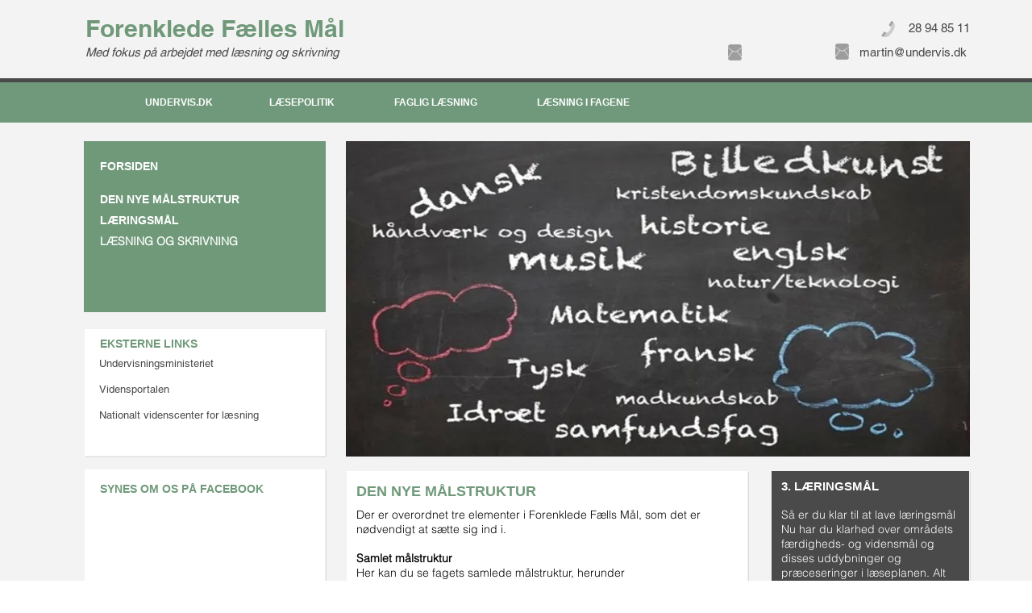

--- FILE ---
content_type: text/html; charset=UTF-8
request_url: https://www.undervis.dk/den-nye-mlstruktur
body_size: 117687
content:
<!DOCTYPE html>
<html lang="da">
<head>
  
  <!-- SEO Tags -->
  <title>Den nye målstruktur i Forenklede Fælles Mål</title>
  <link rel="canonical" href="https://www.undervis.dk/den-nye-mlstruktur"/>
  <meta property="og:title" content="Den nye målstruktur i Forenklede Fælles Mål"/>
  <meta property="og:url" content="https://www.undervis.dk/den-nye-mlstruktur"/>
  <meta property="og:site_name" content="undervis"/>
  <meta property="og:type" content="website"/>
  <meta name="keywords" content="faglig l&amp;aelig;sning, l&amp;aelig;seforst&amp;aring;elsesstrategier, l&amp;aelig;sepolitik, l&amp;aelig;sesyn, l&amp;aelig;sning 0. klasse, l&amp;aelig;sning 1. klasse, l&amp;aelig;sning 2. klasse, l&amp;aelig;sning 3. klasse, l&amp;aelig;sning i fagene, l&amp;aelig;sning i indskolingen, modellering, notatteknikker, teksttyper"/>
  <meta name="twitter:card" content="summary_large_image"/>
  <meta name="twitter:title" content="Den nye målstruktur i Forenklede Fælles Mål"/>

  
  <meta charset='utf-8'>
  <meta name="viewport" content="width=device-width, initial-scale=1" id="wixDesktopViewport" />
  <meta http-equiv="X-UA-Compatible" content="IE=edge">
  <meta name="generator" content="Wix.com Website Builder"/>

  <link rel="icon" sizes="192x192" href="https://static.parastorage.com/client/pfavico.ico" type="image/x-icon"/>
  <link rel="shortcut icon" href="https://static.parastorage.com/client/pfavico.ico" type="image/x-icon"/>
  <link rel="apple-touch-icon" href="https://static.parastorage.com/client/pfavico.ico" type="image/x-icon"/>

  <!-- Safari Pinned Tab Icon -->
  <!-- <link rel="mask-icon" href="https://static.parastorage.com/client/pfavico.ico"> -->

  <!-- Original trials -->
  


  <!-- Segmenter Polyfill -->
  <script>
    if (!window.Intl || !window.Intl.Segmenter) {
      (function() {
        var script = document.createElement('script');
        script.src = 'https://static.parastorage.com/unpkg/@formatjs/intl-segmenter@11.7.10/polyfill.iife.js';
        document.head.appendChild(script);
      })();
    }
  </script>

  <!-- Legacy Polyfills -->
  <script nomodule="" src="https://static.parastorage.com/unpkg/core-js-bundle@3.2.1/minified.js"></script>
  <script nomodule="" src="https://static.parastorage.com/unpkg/focus-within-polyfill@5.0.9/dist/focus-within-polyfill.js"></script>

  <!-- Performance API Polyfills -->
  <script>
  (function () {
    var noop = function noop() {};
    if ("performance" in window === false) {
      window.performance = {};
    }
    window.performance.mark = performance.mark || noop;
    window.performance.measure = performance.measure || noop;
    if ("now" in window.performance === false) {
      var nowOffset = Date.now();
      if (performance.timing && performance.timing.navigationStart) {
        nowOffset = performance.timing.navigationStart;
      }
      window.performance.now = function now() {
        return Date.now() - nowOffset;
      };
    }
  })();
  </script>

  <!-- Globals Definitions -->
  <script>
    (function () {
      var now = Date.now()
      window.initialTimestamps = {
        initialTimestamp: now,
        initialRequestTimestamp: Math.round(performance.timeOrigin ? performance.timeOrigin : now - performance.now())
      }

      window.thunderboltTag = "QA_READY"
      window.thunderboltVersion = "1.16761.0"
    })();
  </script>

  <!-- Essential Viewer Model -->
  <script type="application/json" id="wix-essential-viewer-model">{"fleetConfig":{"fleetName":"thunderbolt-seo-renderer-gradual","type":"Rollout","code":1},"mode":{"qa":false,"enableTestApi":false,"debug":false,"ssrIndicator":false,"ssrOnly":false,"siteAssetsFallback":"enable","versionIndicator":false},"componentsLibrariesTopology":[{"artifactId":"editor-elements","namespace":"wixui","url":"https:\/\/static.parastorage.com\/services\/editor-elements\/1.14838.0"},{"artifactId":"editor-elements","namespace":"dsgnsys","url":"https:\/\/static.parastorage.com\/services\/editor-elements\/1.14838.0"}],"siteFeaturesConfigs":{"sessionManager":{"isRunningInDifferentSiteContext":false}},"language":{"userLanguage":"da"},"siteAssets":{"clientTopology":{"mediaRootUrl":"https:\/\/static.wixstatic.com","staticMediaUrl":"https:\/\/static.wixstatic.com\/media","moduleRepoUrl":"https:\/\/static.parastorage.com\/unpkg","fileRepoUrl":"https:\/\/static.parastorage.com\/services","viewerAppsUrl":"https:\/\/viewer-apps.parastorage.com","viewerAssetsUrl":"https:\/\/viewer-assets.parastorage.com","siteAssetsUrl":"https:\/\/siteassets.parastorage.com","pageJsonServerUrls":["https:\/\/pages.parastorage.com","https:\/\/staticorigin.wixstatic.com","https:\/\/www.undervis.dk","https:\/\/fallback.wix.com\/wix-html-editor-pages-webapp\/page"],"pathOfTBModulesInFileRepoForFallback":"wix-thunderbolt\/dist\/"}},"siteFeatures":["accessibility","appMonitoring","assetsLoader","builderContextProviders","builderModuleLoader","businessLogger","captcha","clickHandlerRegistrar","commonConfig","componentsLoader","componentsRegistry","consentPolicy","cyclicTabbing","domSelectors","environmentWixCodeSdk","environment","locationWixCodeSdk","mpaNavigation","navigationManager","navigationPhases","ooi","pages","panorama","renderer","reporter","router","scrollRestoration","seoWixCodeSdk","seo","sessionManager","siteMembersWixCodeSdk","siteMembers","siteScrollBlocker","siteWixCodeSdk","speculationRules","ssrCache","stores","structureApi","thunderboltInitializer","tpaCommons","translations","usedPlatformApis","warmupData","windowMessageRegistrar","windowWixCodeSdk","wixEmbedsApi","componentsReact","platform"],"site":{"externalBaseUrl":"https:\/\/www.undervis.dk","isSEO":true},"media":{"staticMediaUrl":"https:\/\/static.wixstatic.com\/media","mediaRootUrl":"https:\/\/static.wixstatic.com\/","staticVideoUrl":"https:\/\/video.wixstatic.com\/"},"requestUrl":"https:\/\/www.undervis.dk\/den-nye-mlstruktur","rollout":{"siteAssetsVersionsRollout":false,"isDACRollout":0,"isTBRollout":true},"commonConfig":{"brand":"wix","host":"VIEWER","bsi":"","consentPolicy":{},"consentPolicyHeader":{},"siteRevision":"20","renderingFlow":"NONE","language":"da","locale":"en-us"},"interactionSampleRatio":0.01,"dynamicModelUrl":"https:\/\/www.undervis.dk\/_api\/v2\/dynamicmodel","accessTokensUrl":"https:\/\/www.undervis.dk\/_api\/v1\/access-tokens","isExcludedFromSecurityExperiments":false,"experiments":{"specs.thunderbolt.hardenFetchAndXHR":true,"specs.thunderbolt.securityExperiments":true}}</script>
  <script>window.viewerModel = JSON.parse(document.getElementById('wix-essential-viewer-model').textContent)</script>

  <script>
    window.commonConfig = viewerModel.commonConfig
  </script>

  
  <!-- BEGIN handleAccessTokens bundle -->

  <script data-url="https://static.parastorage.com/services/wix-thunderbolt/dist/handleAccessTokens.inline.4f2f9a53.bundle.min.js">(()=>{"use strict";function e(e){let{context:o,property:r,value:n,enumerable:i=!0}=e,c=e.get,l=e.set;if(!r||void 0===n&&!c&&!l)return new Error("property and value are required");let a=o||globalThis,s=a?.[r],u={};if(void 0!==n)u.value=n;else{if(c){let e=t(c);e&&(u.get=e)}if(l){let e=t(l);e&&(u.set=e)}}let p={...u,enumerable:i||!1,configurable:!1};void 0!==n&&(p.writable=!1);try{Object.defineProperty(a,r,p)}catch(e){return e instanceof TypeError?s:e}return s}function t(e,t){return"function"==typeof e?e:!0===e?.async&&"function"==typeof e.func?t?async function(t){return e.func(t)}:async function(){return e.func()}:"function"==typeof e?.func?e.func:void 0}try{e({property:"strictDefine",value:e})}catch{}try{e({property:"defineStrictObject",value:r})}catch{}try{e({property:"defineStrictMethod",value:n})}catch{}var o=["toString","toLocaleString","valueOf","constructor","prototype"];function r(t){let{context:n,property:c,propertiesToExclude:l=[],skipPrototype:a=!1,hardenPrototypePropertiesToExclude:s=[]}=t;if(!c)return new Error("property is required");let u=(n||globalThis)[c],p={},f=i(n,c);u&&("object"==typeof u||"function"==typeof u)&&Reflect.ownKeys(u).forEach(t=>{if(!l.includes(t)&&!o.includes(t)){let o=i(u,t);if(o&&(o.writable||o.configurable)){let{value:r,get:n,set:i,enumerable:c=!1}=o,l={};void 0!==r?l.value=r:n?l.get=n:i&&(l.set=i);try{let o=e({context:u,property:t,...l,enumerable:c});p[t]=o}catch(e){if(!(e instanceof TypeError))throw e;try{p[t]=o.value||o.get||o.set}catch{}}}}});let d={originalObject:u,originalProperties:p};if(!a&&void 0!==u?.prototype){let e=r({context:u,property:"prototype",propertiesToExclude:s,skipPrototype:!0});e instanceof Error||(d.originalPrototype=e?.originalObject,d.originalPrototypeProperties=e?.originalProperties)}return e({context:n,property:c,value:u,enumerable:f?.enumerable}),d}function n(t,o){let r=(o||globalThis)[t],n=i(o||globalThis,t);return r&&n&&(n.writable||n.configurable)?(Object.freeze(r),e({context:globalThis,property:t,value:r})):r}function i(e,t){if(e&&t)try{return Reflect.getOwnPropertyDescriptor(e,t)}catch{return}}function c(e){if("string"!=typeof e)return e;try{return decodeURIComponent(e).toLowerCase().trim()}catch{return e.toLowerCase().trim()}}function l(e,t){let o="";if("string"==typeof e)o=e.split("=")[0]?.trim()||"";else{if(!e||"string"!=typeof e.name)return!1;o=e.name}return t.has(c(o)||"")}function a(e,t){let o;return o="string"==typeof e?e.split(";").map(e=>e.trim()).filter(e=>e.length>0):e||[],o.filter(e=>!l(e,t))}var s=null;function u(){return null===s&&(s=typeof Document>"u"?void 0:Object.getOwnPropertyDescriptor(Document.prototype,"cookie")),s}function p(t,o){if(!globalThis?.cookieStore)return;let r=globalThis.cookieStore.get.bind(globalThis.cookieStore),n=globalThis.cookieStore.getAll.bind(globalThis.cookieStore),i=globalThis.cookieStore.set.bind(globalThis.cookieStore),c=globalThis.cookieStore.delete.bind(globalThis.cookieStore);return e({context:globalThis.CookieStore.prototype,property:"get",value:async function(e){return l(("string"==typeof e?e:e.name)||"",t)?null:r.call(this,e)},enumerable:!0}),e({context:globalThis.CookieStore.prototype,property:"getAll",value:async function(){return a(await n.apply(this,Array.from(arguments)),t)},enumerable:!0}),e({context:globalThis.CookieStore.prototype,property:"set",value:async function(){let e=Array.from(arguments);if(!l(1===e.length?e[0].name:e[0],t))return i.apply(this,e);o&&console.warn(o)},enumerable:!0}),e({context:globalThis.CookieStore.prototype,property:"delete",value:async function(){let e=Array.from(arguments);if(!l(1===e.length?e[0].name:e[0],t))return c.apply(this,e)},enumerable:!0}),e({context:globalThis.cookieStore,property:"prototype",value:globalThis.CookieStore.prototype,enumerable:!1}),e({context:globalThis,property:"cookieStore",value:globalThis.cookieStore,enumerable:!0}),{get:r,getAll:n,set:i,delete:c}}var f=["TextEncoder","TextDecoder","XMLHttpRequestEventTarget","EventTarget","URL","JSON","Reflect","Object","Array","Map","Set","WeakMap","WeakSet","Promise","Symbol","Error"],d=["addEventListener","removeEventListener","dispatchEvent","encodeURI","encodeURIComponent","decodeURI","decodeURIComponent"];const y=(e,t)=>{try{const o=t?t.get.call(document):document.cookie;return o.split(";").map(e=>e.trim()).filter(t=>t?.startsWith(e))[0]?.split("=")[1]}catch(e){return""}},g=(e="",t="",o="/")=>`${e}=; ${t?`domain=${t};`:""} max-age=0; path=${o}; expires=Thu, 01 Jan 1970 00:00:01 GMT`;function m(){(function(){if("undefined"!=typeof window){const e=performance.getEntriesByType("navigation")[0];return"back_forward"===(e?.type||"")}return!1})()&&function(){const{counter:e}=function(){const e=b("getItem");if(e){const[t,o]=e.split("-"),r=o?parseInt(o,10):0;if(r>=3){const e=t?Number(t):0;if(Date.now()-e>6e4)return{counter:0}}return{counter:r}}return{counter:0}}();e<3?(!function(e=1){b("setItem",`${Date.now()}-${e}`)}(e+1),window.location.reload()):console.error("ATS: Max reload attempts reached")}()}function b(e,t){try{return sessionStorage[e]("reload",t||"")}catch(e){console.error("ATS: Error calling sessionStorage:",e)}}const h="client-session-bind",v="sec-fetch-unsupported",{experiments:w}=window.viewerModel,T=[h,"client-binding",v,"svSession","smSession","server-session-bind","wixSession2","wixSession3"].map(e=>e.toLowerCase()),{cookie:S}=function(t,o){let r=new Set(t);return e({context:document,property:"cookie",set:{func:e=>function(e,t,o,r){let n=u(),i=c(t.split(";")[0]||"")||"";[...o].every(e=>!i.startsWith(e.toLowerCase()))&&n?.set?n.set.call(e,t):r&&console.warn(r)}(document,e,r,o)},get:{func:()=>function(e,t){let o=u();if(!o?.get)throw new Error("Cookie descriptor or getter not available");return a(o.get.call(e),t).join("; ")}(document,r)},enumerable:!0}),{cookieStore:p(r,o),cookie:u()}}(T),k="tbReady",x="security_overrideGlobals",{experiments:E,siteFeaturesConfigs:C,accessTokensUrl:P}=window.viewerModel,R=P,M={},O=(()=>{const e=y(h,S);if(w["specs.thunderbolt.browserCacheReload"]){y(v,S)||e?b("removeItem"):m()}return(()=>{const e=g(h),t=g(h,location.hostname);S.set.call(document,e),S.set.call(document,t)})(),e})();O&&(M["client-binding"]=O);const D=fetch;addEventListener(k,function e(t){const{logger:o}=t.detail;try{window.tb.init({fetch:D,fetchHeaders:M})}catch(e){const t=new Error("TB003");o.meter(`${x}_${t.message}`,{paramsOverrides:{errorType:x,eventString:t.message}}),window?.viewerModel?.mode.debug&&console.error(e)}finally{removeEventListener(k,e)}}),E["specs.thunderbolt.hardenFetchAndXHR"]||(window.fetchDynamicModel=()=>C.sessionManager.isRunningInDifferentSiteContext?Promise.resolve({}):fetch(R,{credentials:"same-origin",headers:M}).then(function(e){if(!e.ok)throw new Error(`[${e.status}]${e.statusText}`);return e.json()}),window.dynamicModelPromise=window.fetchDynamicModel())})();
//# sourceMappingURL=https://static.parastorage.com/services/wix-thunderbolt/dist/handleAccessTokens.inline.4f2f9a53.bundle.min.js.map</script>

<!-- END handleAccessTokens bundle -->

<!-- BEGIN overrideGlobals bundle -->

<script data-url="https://static.parastorage.com/services/wix-thunderbolt/dist/overrideGlobals.inline.ec13bfcf.bundle.min.js">(()=>{"use strict";function e(e){let{context:r,property:o,value:n,enumerable:i=!0}=e,c=e.get,a=e.set;if(!o||void 0===n&&!c&&!a)return new Error("property and value are required");let l=r||globalThis,u=l?.[o],s={};if(void 0!==n)s.value=n;else{if(c){let e=t(c);e&&(s.get=e)}if(a){let e=t(a);e&&(s.set=e)}}let p={...s,enumerable:i||!1,configurable:!1};void 0!==n&&(p.writable=!1);try{Object.defineProperty(l,o,p)}catch(e){return e instanceof TypeError?u:e}return u}function t(e,t){return"function"==typeof e?e:!0===e?.async&&"function"==typeof e.func?t?async function(t){return e.func(t)}:async function(){return e.func()}:"function"==typeof e?.func?e.func:void 0}try{e({property:"strictDefine",value:e})}catch{}try{e({property:"defineStrictObject",value:o})}catch{}try{e({property:"defineStrictMethod",value:n})}catch{}var r=["toString","toLocaleString","valueOf","constructor","prototype"];function o(t){let{context:n,property:c,propertiesToExclude:a=[],skipPrototype:l=!1,hardenPrototypePropertiesToExclude:u=[]}=t;if(!c)return new Error("property is required");let s=(n||globalThis)[c],p={},f=i(n,c);s&&("object"==typeof s||"function"==typeof s)&&Reflect.ownKeys(s).forEach(t=>{if(!a.includes(t)&&!r.includes(t)){let r=i(s,t);if(r&&(r.writable||r.configurable)){let{value:o,get:n,set:i,enumerable:c=!1}=r,a={};void 0!==o?a.value=o:n?a.get=n:i&&(a.set=i);try{let r=e({context:s,property:t,...a,enumerable:c});p[t]=r}catch(e){if(!(e instanceof TypeError))throw e;try{p[t]=r.value||r.get||r.set}catch{}}}}});let d={originalObject:s,originalProperties:p};if(!l&&void 0!==s?.prototype){let e=o({context:s,property:"prototype",propertiesToExclude:u,skipPrototype:!0});e instanceof Error||(d.originalPrototype=e?.originalObject,d.originalPrototypeProperties=e?.originalProperties)}return e({context:n,property:c,value:s,enumerable:f?.enumerable}),d}function n(t,r){let o=(r||globalThis)[t],n=i(r||globalThis,t);return o&&n&&(n.writable||n.configurable)?(Object.freeze(o),e({context:globalThis,property:t,value:o})):o}function i(e,t){if(e&&t)try{return Reflect.getOwnPropertyDescriptor(e,t)}catch{return}}function c(e){if("string"!=typeof e)return e;try{return decodeURIComponent(e).toLowerCase().trim()}catch{return e.toLowerCase().trim()}}function a(e,t){return e instanceof Headers?e.forEach((r,o)=>{l(o,t)||e.delete(o)}):Object.keys(e).forEach(r=>{l(r,t)||delete e[r]}),e}function l(e,t){return!t.has(c(e)||"")}function u(e,t){let r=!0,o=function(e){let t,r;if(globalThis.Request&&e instanceof Request)t=e.url;else{if("function"!=typeof e?.toString)throw new Error("Unsupported type for url");t=e.toString()}try{return new URL(t).pathname}catch{return r=t.replace(/#.+/gi,"").split("?").shift(),r.startsWith("/")?r:`/${r}`}}(e),n=c(o);return n&&t.some(e=>n.includes(e))&&(r=!1),r}function s(t,r,o){let n=fetch,i=XMLHttpRequest,c=new Set(r);function s(){let e=new i,r=e.open,n=e.setRequestHeader;return e.open=function(){let n=Array.from(arguments),i=n[1];if(n.length<2||u(i,t))return r.apply(e,n);throw new Error(o||`Request not allowed for path ${i}`)},e.setRequestHeader=function(t,r){l(decodeURIComponent(t),c)&&n.call(e,t,r)},e}return e({property:"fetch",value:function(){let e=function(e,t){return globalThis.Request&&e[0]instanceof Request&&e[0]?.headers?a(e[0].headers,t):e[1]?.headers&&a(e[1].headers,t),e}(arguments,c);return u(arguments[0],t)?n.apply(globalThis,Array.from(e)):new Promise((e,t)=>{t(new Error(o||`Request not allowed for path ${arguments[0]}`))})},enumerable:!0}),e({property:"XMLHttpRequest",value:s,enumerable:!0}),Object.keys(i).forEach(e=>{s[e]=i[e]}),{fetch:n,XMLHttpRequest:i}}var p=["TextEncoder","TextDecoder","XMLHttpRequestEventTarget","EventTarget","URL","JSON","Reflect","Object","Array","Map","Set","WeakMap","WeakSet","Promise","Symbol","Error"],f=["addEventListener","removeEventListener","dispatchEvent","encodeURI","encodeURIComponent","decodeURI","decodeURIComponent"];const d=function(){let t=globalThis.open,r=document.open;function o(e,r,o){let n="string"!=typeof e,i=t.call(window,e,r,o);return n||e&&function(e){return e.startsWith("//")&&/(?:[a-z0-9](?:[a-z0-9-]{0,61}[a-z0-9])?\.)+[a-z0-9][a-z0-9-]{0,61}[a-z0-9]/g.test(`${location.protocol}:${e}`)&&(e=`${location.protocol}${e}`),!e.startsWith("http")||new URL(e).hostname===location.hostname}(e)?{}:i}return e({property:"open",value:o,context:globalThis,enumerable:!0}),e({property:"open",value:function(e,t,n){return e?o(e,t,n):r.call(document,e||"",t||"",n||"")},context:document,enumerable:!0}),{open:t,documentOpen:r}},y=function(){let t=document.createElement,r=Element.prototype.setAttribute,o=Element.prototype.setAttributeNS;return e({property:"createElement",context:document,value:function(n,i){let a=t.call(document,n,i);if("iframe"===c(n)){e({property:"srcdoc",context:a,get:()=>"",set:()=>{console.warn("`srcdoc` is not allowed in iframe elements.")}});let t=function(e,t){"srcdoc"!==e.toLowerCase()?r.call(a,e,t):console.warn("`srcdoc` attribute is not allowed to be set.")},n=function(e,t,r){"srcdoc"!==t.toLowerCase()?o.call(a,e,t,r):console.warn("`srcdoc` attribute is not allowed to be set.")};a.setAttribute=t,a.setAttributeNS=n}return a},enumerable:!0}),{createElement:t,setAttribute:r,setAttributeNS:o}},m=["client-binding"],b=["/_api/v1/access-tokens","/_api/v2/dynamicmodel","/_api/one-app-session-web/v3/businesses"],h=function(){let t=setTimeout,r=setInterval;return o("setTimeout",0,globalThis),o("setInterval",0,globalThis),{setTimeout:t,setInterval:r};function o(t,r,o){let n=o||globalThis,i=n[t];if(!i||"function"!=typeof i)throw new Error(`Function ${t} not found or is not a function`);e({property:t,value:function(){let e=Array.from(arguments);if("string"!=typeof e[r])return i.apply(n,e);console.warn(`Calling ${t} with a String Argument at index ${r} is not allowed`)},context:o,enumerable:!0})}},v=function(){if(navigator&&"serviceWorker"in navigator){let t=navigator.serviceWorker.register;return e({context:navigator.serviceWorker,property:"register",value:function(){console.log("Service worker registration is not allowed")},enumerable:!0}),{register:t}}return{}};performance.mark("overrideGlobals started");const{isExcludedFromSecurityExperiments:g,experiments:w}=window.viewerModel,E=!g&&w["specs.thunderbolt.securityExperiments"];try{d(),E&&y(),w["specs.thunderbolt.hardenFetchAndXHR"]&&E&&s(b,m),v(),(e=>{let t=[],r=[];r=r.concat(["TextEncoder","TextDecoder"]),e&&(r=r.concat(["XMLHttpRequestEventTarget","EventTarget"])),r=r.concat(["URL","JSON"]),e&&(t=t.concat(["addEventListener","removeEventListener"])),t=t.concat(["encodeURI","encodeURIComponent","decodeURI","decodeURIComponent"]),r=r.concat(["String","Number"]),e&&r.push("Object"),r=r.concat(["Reflect"]),t.forEach(e=>{n(e),["addEventListener","removeEventListener"].includes(e)&&n(e,document)}),r.forEach(e=>{o({property:e})})})(E),E&&h()}catch(e){window?.viewerModel?.mode.debug&&console.error(e);const t=new Error("TB006");window.fedops?.reportError(t,"security_overrideGlobals"),window.Sentry?window.Sentry.captureException(t):globalThis.defineStrictProperty("sentryBuffer",[t],window,!1)}performance.mark("overrideGlobals ended")})();
//# sourceMappingURL=https://static.parastorage.com/services/wix-thunderbolt/dist/overrideGlobals.inline.ec13bfcf.bundle.min.js.map</script>

<!-- END overrideGlobals bundle -->


  
  <script>
    window.commonConfig = viewerModel.commonConfig

	
  </script>

  <!-- Initial CSS -->
  <style data-url="https://static.parastorage.com/services/wix-thunderbolt/dist/main.347af09f.min.css">@keyframes slide-horizontal-new{0%{transform:translateX(100%)}}@keyframes slide-horizontal-old{80%{opacity:1}to{opacity:0;transform:translateX(-100%)}}@keyframes slide-vertical-new{0%{transform:translateY(-100%)}}@keyframes slide-vertical-old{80%{opacity:1}to{opacity:0;transform:translateY(100%)}}@keyframes out-in-new{0%{opacity:0}}@keyframes out-in-old{to{opacity:0}}:root:active-view-transition{view-transition-name:none}::view-transition{pointer-events:none}:root:active-view-transition::view-transition-new(page-group),:root:active-view-transition::view-transition-old(page-group){animation-duration:.6s;cursor:wait;pointer-events:all}:root:active-view-transition-type(SlideHorizontal)::view-transition-old(page-group){animation:slide-horizontal-old .6s cubic-bezier(.83,0,.17,1) forwards;mix-blend-mode:normal}:root:active-view-transition-type(SlideHorizontal)::view-transition-new(page-group){animation:slide-horizontal-new .6s cubic-bezier(.83,0,.17,1) backwards;mix-blend-mode:normal}:root:active-view-transition-type(SlideVertical)::view-transition-old(page-group){animation:slide-vertical-old .6s cubic-bezier(.83,0,.17,1) forwards;mix-blend-mode:normal}:root:active-view-transition-type(SlideVertical)::view-transition-new(page-group){animation:slide-vertical-new .6s cubic-bezier(.83,0,.17,1) backwards;mix-blend-mode:normal}:root:active-view-transition-type(OutIn)::view-transition-old(page-group){animation:out-in-old .35s cubic-bezier(.22,1,.36,1) forwards}:root:active-view-transition-type(OutIn)::view-transition-new(page-group){animation:out-in-new .35s cubic-bezier(.64,0,.78,0) .35s backwards}@media(prefers-reduced-motion:reduce){::view-transition-group(*),::view-transition-new(*),::view-transition-old(*){animation:none!important}}body,html{background:transparent;border:0;margin:0;outline:0;padding:0;vertical-align:baseline}body{--scrollbar-width:0px;font-family:Arial,Helvetica,sans-serif;font-size:10px}body,html{height:100%}body{overflow-x:auto;overflow-y:scroll}body:not(.responsive) #site-root{min-width:var(--site-width);width:100%}body:not([data-js-loaded]) [data-hide-prejs]{visibility:hidden}interact-element{display:contents}#SITE_CONTAINER{position:relative}:root{--one-unit:1vw;--section-max-width:9999px;--spx-stopper-max:9999px;--spx-stopper-min:0px;--browser-zoom:1}@supports(-webkit-appearance:none) and (stroke-color:transparent){:root{--safari-sticky-fix:opacity;--experimental-safari-sticky-fix:translateZ(0)}}@supports(container-type:inline-size){:root{--one-unit:1cqw}}[id^=oldHoverBox-]{mix-blend-mode:plus-lighter;transition:opacity .5s ease,visibility .5s ease}[data-mesh-id$=inlineContent-gridContainer]:has(>[id^=oldHoverBox-]){isolation:isolate}</style>
<style data-url="https://static.parastorage.com/services/wix-thunderbolt/dist/main.renderer.9cb0985f.min.css">a,abbr,acronym,address,applet,b,big,blockquote,button,caption,center,cite,code,dd,del,dfn,div,dl,dt,em,fieldset,font,footer,form,h1,h2,h3,h4,h5,h6,header,i,iframe,img,ins,kbd,label,legend,li,nav,object,ol,p,pre,q,s,samp,section,small,span,strike,strong,sub,sup,table,tbody,td,tfoot,th,thead,title,tr,tt,u,ul,var{background:transparent;border:0;margin:0;outline:0;padding:0;vertical-align:baseline}input,select,textarea{box-sizing:border-box;font-family:Helvetica,Arial,sans-serif}ol,ul{list-style:none}blockquote,q{quotes:none}ins{text-decoration:none}del{text-decoration:line-through}table{border-collapse:collapse;border-spacing:0}a{cursor:pointer;text-decoration:none}.testStyles{overflow-y:hidden}.reset-button{-webkit-appearance:none;background:none;border:0;color:inherit;font:inherit;line-height:normal;outline:0;overflow:visible;padding:0;-webkit-user-select:none;-moz-user-select:none;-ms-user-select:none}:focus{outline:none}body.device-mobile-optimized:not(.disable-site-overflow){overflow-x:hidden;overflow-y:scroll}body.device-mobile-optimized:not(.responsive) #SITE_CONTAINER{margin-left:auto;margin-right:auto;overflow-x:visible;position:relative;width:320px}body.device-mobile-optimized:not(.responsive):not(.blockSiteScrolling) #SITE_CONTAINER{margin-top:0}body.device-mobile-optimized>*{max-width:100%!important}body.device-mobile-optimized #site-root{overflow-x:hidden;overflow-y:hidden}@supports(overflow:clip){body.device-mobile-optimized #site-root{overflow-x:clip;overflow-y:clip}}body.device-mobile-non-optimized #SITE_CONTAINER #site-root{overflow-x:clip;overflow-y:clip}body.device-mobile-non-optimized.fullScreenMode{background-color:#5f6360}body.device-mobile-non-optimized.fullScreenMode #MOBILE_ACTIONS_MENU,body.device-mobile-non-optimized.fullScreenMode #SITE_BACKGROUND,body.device-mobile-non-optimized.fullScreenMode #site-root,body.fullScreenMode #WIX_ADS{visibility:hidden}body.fullScreenMode{overflow-x:hidden!important;overflow-y:hidden!important}body.fullScreenMode.device-mobile-optimized #TINY_MENU{opacity:0;pointer-events:none}body.fullScreenMode-scrollable.device-mobile-optimized{overflow-x:hidden!important;overflow-y:auto!important}body.fullScreenMode-scrollable.device-mobile-optimized #masterPage,body.fullScreenMode-scrollable.device-mobile-optimized #site-root{overflow-x:hidden!important;overflow-y:hidden!important}body.fullScreenMode-scrollable.device-mobile-optimized #SITE_BACKGROUND,body.fullScreenMode-scrollable.device-mobile-optimized #masterPage{height:auto!important}body.fullScreenMode-scrollable.device-mobile-optimized #masterPage.mesh-layout{height:0!important}body.blockSiteScrolling,body.siteScrollingBlocked{position:fixed;width:100%}body.blockSiteScrolling #SITE_CONTAINER{margin-top:calc(var(--blocked-site-scroll-margin-top)*-1)}#site-root{margin:0 auto;min-height:100%;position:relative;top:var(--wix-ads-height)}#site-root img:not([src]){visibility:hidden}#site-root svg img:not([src]){visibility:visible}.auto-generated-link{color:inherit}#SCROLL_TO_BOTTOM,#SCROLL_TO_TOP{height:0}.has-click-trigger{cursor:pointer}.fullScreenOverlay{bottom:0;display:flex;justify-content:center;left:0;overflow-y:hidden;position:fixed;right:0;top:-60px;z-index:1005}.fullScreenOverlay>.fullScreenOverlayContent{bottom:0;left:0;margin:0 auto;overflow:hidden;position:absolute;right:0;top:60px;transform:translateZ(0)}[data-mesh-id$=centeredContent],[data-mesh-id$=form],[data-mesh-id$=inlineContent]{pointer-events:none;position:relative}[data-mesh-id$=-gridWrapper],[data-mesh-id$=-rotated-wrapper]{pointer-events:none}[data-mesh-id$=-gridContainer]>*,[data-mesh-id$=-rotated-wrapper]>*,[data-mesh-id$=inlineContent]>:not([data-mesh-id$=-gridContainer]){pointer-events:auto}.device-mobile-optimized #masterPage.mesh-layout #SOSP_CONTAINER_CUSTOM_ID{grid-area:2/1/3/2;-ms-grid-row:2;position:relative}#masterPage.mesh-layout{-ms-grid-rows:max-content max-content min-content max-content;-ms-grid-columns:100%;align-items:start;display:-ms-grid;display:grid;grid-template-columns:100%;grid-template-rows:max-content max-content min-content max-content;justify-content:stretch}#masterPage.mesh-layout #PAGES_CONTAINER,#masterPage.mesh-layout #SITE_FOOTER-placeholder,#masterPage.mesh-layout #SITE_FOOTER_WRAPPER,#masterPage.mesh-layout #SITE_HEADER-placeholder,#masterPage.mesh-layout #SITE_HEADER_WRAPPER,#masterPage.mesh-layout #SOSP_CONTAINER_CUSTOM_ID[data-state~=mobileView],#masterPage.mesh-layout #soapAfterPagesContainer,#masterPage.mesh-layout #soapBeforePagesContainer{-ms-grid-row-align:start;-ms-grid-column-align:start;-ms-grid-column:1}#masterPage.mesh-layout #SITE_HEADER-placeholder,#masterPage.mesh-layout #SITE_HEADER_WRAPPER{grid-area:1/1/2/2;-ms-grid-row:1}#masterPage.mesh-layout #PAGES_CONTAINER,#masterPage.mesh-layout #soapAfterPagesContainer,#masterPage.mesh-layout #soapBeforePagesContainer{grid-area:3/1/4/2;-ms-grid-row:3}#masterPage.mesh-layout #soapAfterPagesContainer,#masterPage.mesh-layout #soapBeforePagesContainer{width:100%}#masterPage.mesh-layout #PAGES_CONTAINER{align-self:stretch}#masterPage.mesh-layout main#PAGES_CONTAINER{display:block}#masterPage.mesh-layout #SITE_FOOTER-placeholder,#masterPage.mesh-layout #SITE_FOOTER_WRAPPER{grid-area:4/1/5/2;-ms-grid-row:4}#masterPage.mesh-layout #SITE_PAGES,#masterPage.mesh-layout [data-mesh-id=PAGES_CONTAINERcenteredContent],#masterPage.mesh-layout [data-mesh-id=PAGES_CONTAINERinlineContent]{height:100%}#masterPage.mesh-layout.desktop>*{width:100%}#masterPage.mesh-layout #PAGES_CONTAINER,#masterPage.mesh-layout #SITE_FOOTER,#masterPage.mesh-layout #SITE_FOOTER_WRAPPER,#masterPage.mesh-layout #SITE_HEADER,#masterPage.mesh-layout #SITE_HEADER_WRAPPER,#masterPage.mesh-layout #SITE_PAGES,#masterPage.mesh-layout #masterPageinlineContent{position:relative}#masterPage.mesh-layout #SITE_HEADER{grid-area:1/1/2/2}#masterPage.mesh-layout #SITE_FOOTER{grid-area:4/1/5/2}#masterPage.mesh-layout.overflow-x-clip #SITE_FOOTER,#masterPage.mesh-layout.overflow-x-clip #SITE_HEADER{overflow-x:clip}[data-z-counter]{z-index:0}[data-z-counter="0"]{z-index:auto}.wixSiteProperties{-webkit-font-smoothing:antialiased;-moz-osx-font-smoothing:grayscale}:root{--wst-button-color-fill-primary:rgb(var(--color_48));--wst-button-color-border-primary:rgb(var(--color_49));--wst-button-color-text-primary:rgb(var(--color_50));--wst-button-color-fill-primary-hover:rgb(var(--color_51));--wst-button-color-border-primary-hover:rgb(var(--color_52));--wst-button-color-text-primary-hover:rgb(var(--color_53));--wst-button-color-fill-primary-disabled:rgb(var(--color_54));--wst-button-color-border-primary-disabled:rgb(var(--color_55));--wst-button-color-text-primary-disabled:rgb(var(--color_56));--wst-button-color-fill-secondary:rgb(var(--color_57));--wst-button-color-border-secondary:rgb(var(--color_58));--wst-button-color-text-secondary:rgb(var(--color_59));--wst-button-color-fill-secondary-hover:rgb(var(--color_60));--wst-button-color-border-secondary-hover:rgb(var(--color_61));--wst-button-color-text-secondary-hover:rgb(var(--color_62));--wst-button-color-fill-secondary-disabled:rgb(var(--color_63));--wst-button-color-border-secondary-disabled:rgb(var(--color_64));--wst-button-color-text-secondary-disabled:rgb(var(--color_65));--wst-color-fill-base-1:rgb(var(--color_36));--wst-color-fill-base-2:rgb(var(--color_37));--wst-color-fill-base-shade-1:rgb(var(--color_38));--wst-color-fill-base-shade-2:rgb(var(--color_39));--wst-color-fill-base-shade-3:rgb(var(--color_40));--wst-color-fill-accent-1:rgb(var(--color_41));--wst-color-fill-accent-2:rgb(var(--color_42));--wst-color-fill-accent-3:rgb(var(--color_43));--wst-color-fill-accent-4:rgb(var(--color_44));--wst-color-fill-background-primary:rgb(var(--color_11));--wst-color-fill-background-secondary:rgb(var(--color_12));--wst-color-text-primary:rgb(var(--color_15));--wst-color-text-secondary:rgb(var(--color_14));--wst-color-action:rgb(var(--color_18));--wst-color-disabled:rgb(var(--color_39));--wst-color-title:rgb(var(--color_45));--wst-color-subtitle:rgb(var(--color_46));--wst-color-line:rgb(var(--color_47));--wst-font-style-h2:var(--font_2);--wst-font-style-h3:var(--font_3);--wst-font-style-h4:var(--font_4);--wst-font-style-h5:var(--font_5);--wst-font-style-h6:var(--font_6);--wst-font-style-body-large:var(--font_7);--wst-font-style-body-medium:var(--font_8);--wst-font-style-body-small:var(--font_9);--wst-font-style-body-x-small:var(--font_10);--wst-color-custom-1:rgb(var(--color_13));--wst-color-custom-2:rgb(var(--color_16));--wst-color-custom-3:rgb(var(--color_17));--wst-color-custom-4:rgb(var(--color_19));--wst-color-custom-5:rgb(var(--color_20));--wst-color-custom-6:rgb(var(--color_21));--wst-color-custom-7:rgb(var(--color_22));--wst-color-custom-8:rgb(var(--color_23));--wst-color-custom-9:rgb(var(--color_24));--wst-color-custom-10:rgb(var(--color_25));--wst-color-custom-11:rgb(var(--color_26));--wst-color-custom-12:rgb(var(--color_27));--wst-color-custom-13:rgb(var(--color_28));--wst-color-custom-14:rgb(var(--color_29));--wst-color-custom-15:rgb(var(--color_30));--wst-color-custom-16:rgb(var(--color_31));--wst-color-custom-17:rgb(var(--color_32));--wst-color-custom-18:rgb(var(--color_33));--wst-color-custom-19:rgb(var(--color_34));--wst-color-custom-20:rgb(var(--color_35))}.wix-presets-wrapper{display:contents}</style>

  <meta name="format-detection" content="telephone=no">
  <meta name="skype_toolbar" content="skype_toolbar_parser_compatible">
  
  

  

  

  <!-- head performance data start -->
  
  <!-- head performance data end -->
  

    


    
<style data-href="https://static.parastorage.com/services/editor-elements-library/dist/thunderbolt/rb_wixui.thunderbolt_bootstrap-classic.72e6a2a3.min.css">.PlZyDq{touch-action:manipulation}.uDW_Qe{align-items:center;box-sizing:border-box;display:flex;justify-content:var(--label-align);min-width:100%;text-align:initial;width:-moz-max-content;width:max-content}.uDW_Qe:before{max-width:var(--margin-start,0)}.uDW_Qe:after,.uDW_Qe:before{align-self:stretch;content:"";flex-grow:1}.uDW_Qe:after{max-width:var(--margin-end,0)}.FubTgk{height:100%}.FubTgk .uDW_Qe{border-radius:var(--corvid-border-radius,var(--rd,0));bottom:0;box-shadow:var(--shd,0 1px 4px rgba(0,0,0,.6));left:0;position:absolute;right:0;top:0;transition:var(--trans1,border-color .4s ease 0s,background-color .4s ease 0s)}.FubTgk .uDW_Qe:link,.FubTgk .uDW_Qe:visited{border-color:transparent}.FubTgk .l7_2fn{color:var(--corvid-color,rgb(var(--txt,var(--color_15,color_15))));font:var(--fnt,var(--font_5));margin:0;position:relative;transition:var(--trans2,color .4s ease 0s);white-space:nowrap}.FubTgk[aria-disabled=false] .uDW_Qe{background-color:var(--corvid-background-color,rgba(var(--bg,var(--color_17,color_17)),var(--alpha-bg,1)));border:solid var(--corvid-border-color,rgba(var(--brd,var(--color_15,color_15)),var(--alpha-brd,1))) var(--corvid-border-width,var(--brw,0));cursor:pointer!important}:host(.device-mobile-optimized) .FubTgk[aria-disabled=false]:active .uDW_Qe,body.device-mobile-optimized .FubTgk[aria-disabled=false]:active .uDW_Qe{background-color:var(--corvid-hover-background-color,rgba(var(--bgh,var(--color_18,color_18)),var(--alpha-bgh,1)));border-color:var(--corvid-hover-border-color,rgba(var(--brdh,var(--color_15,color_15)),var(--alpha-brdh,1)))}:host(.device-mobile-optimized) .FubTgk[aria-disabled=false]:active .l7_2fn,body.device-mobile-optimized .FubTgk[aria-disabled=false]:active .l7_2fn{color:var(--corvid-hover-color,rgb(var(--txth,var(--color_15,color_15))))}:host(:not(.device-mobile-optimized)) .FubTgk[aria-disabled=false]:hover .uDW_Qe,body:not(.device-mobile-optimized) .FubTgk[aria-disabled=false]:hover .uDW_Qe{background-color:var(--corvid-hover-background-color,rgba(var(--bgh,var(--color_18,color_18)),var(--alpha-bgh,1)));border-color:var(--corvid-hover-border-color,rgba(var(--brdh,var(--color_15,color_15)),var(--alpha-brdh,1)))}:host(:not(.device-mobile-optimized)) .FubTgk[aria-disabled=false]:hover .l7_2fn,body:not(.device-mobile-optimized) .FubTgk[aria-disabled=false]:hover .l7_2fn{color:var(--corvid-hover-color,rgb(var(--txth,var(--color_15,color_15))))}.FubTgk[aria-disabled=true] .uDW_Qe{background-color:var(--corvid-disabled-background-color,rgba(var(--bgd,204,204,204),var(--alpha-bgd,1)));border-color:var(--corvid-disabled-border-color,rgba(var(--brdd,204,204,204),var(--alpha-brdd,1)));border-style:solid;border-width:var(--corvid-border-width,var(--brw,0))}.FubTgk[aria-disabled=true] .l7_2fn{color:var(--corvid-disabled-color,rgb(var(--txtd,255,255,255)))}.uUxqWY{align-items:center;box-sizing:border-box;display:flex;justify-content:var(--label-align);min-width:100%;text-align:initial;width:-moz-max-content;width:max-content}.uUxqWY:before{max-width:var(--margin-start,0)}.uUxqWY:after,.uUxqWY:before{align-self:stretch;content:"";flex-grow:1}.uUxqWY:after{max-width:var(--margin-end,0)}.Vq4wYb[aria-disabled=false] .uUxqWY{cursor:pointer}:host(.device-mobile-optimized) .Vq4wYb[aria-disabled=false]:active .wJVzSK,body.device-mobile-optimized .Vq4wYb[aria-disabled=false]:active .wJVzSK{color:var(--corvid-hover-color,rgb(var(--txth,var(--color_15,color_15))));transition:var(--trans,color .4s ease 0s)}:host(:not(.device-mobile-optimized)) .Vq4wYb[aria-disabled=false]:hover .wJVzSK,body:not(.device-mobile-optimized) .Vq4wYb[aria-disabled=false]:hover .wJVzSK{color:var(--corvid-hover-color,rgb(var(--txth,var(--color_15,color_15))));transition:var(--trans,color .4s ease 0s)}.Vq4wYb .uUxqWY{bottom:0;left:0;position:absolute;right:0;top:0}.Vq4wYb .wJVzSK{color:var(--corvid-color,rgb(var(--txt,var(--color_15,color_15))));font:var(--fnt,var(--font_5));transition:var(--trans,color .4s ease 0s);white-space:nowrap}.Vq4wYb[aria-disabled=true] .wJVzSK{color:var(--corvid-disabled-color,rgb(var(--txtd,255,255,255)))}:host(:not(.device-mobile-optimized)) .CohWsy,body:not(.device-mobile-optimized) .CohWsy{display:flex}:host(:not(.device-mobile-optimized)) .V5AUxf,body:not(.device-mobile-optimized) .V5AUxf{-moz-column-gap:var(--margin);column-gap:var(--margin);direction:var(--direction);display:flex;margin:0 auto;position:relative;width:calc(100% - var(--padding)*2)}:host(:not(.device-mobile-optimized)) .V5AUxf>*,body:not(.device-mobile-optimized) .V5AUxf>*{direction:ltr;flex:var(--column-flex) 1 0%;left:0;margin-bottom:var(--padding);margin-top:var(--padding);min-width:0;position:relative;top:0}:host(.device-mobile-optimized) .V5AUxf,body.device-mobile-optimized .V5AUxf{display:block;padding-bottom:var(--padding-y);padding-left:var(--padding-x,0);padding-right:var(--padding-x,0);padding-top:var(--padding-y);position:relative}:host(.device-mobile-optimized) .V5AUxf>*,body.device-mobile-optimized .V5AUxf>*{margin-bottom:var(--margin);position:relative}:host(.device-mobile-optimized) .V5AUxf>:first-child,body.device-mobile-optimized .V5AUxf>:first-child{margin-top:var(--firstChildMarginTop,0)}:host(.device-mobile-optimized) .V5AUxf>:last-child,body.device-mobile-optimized .V5AUxf>:last-child{margin-bottom:var(--lastChildMarginBottom)}.LIhNy3{backface-visibility:hidden}.jhxvbR,.mtrorN{display:block;height:100%;width:100%}.jhxvbR img{max-width:var(--wix-img-max-width,100%)}.jhxvbR[data-animate-blur] img{filter:blur(9px);transition:filter .8s ease-in}.jhxvbR[data-animate-blur] img[data-load-done]{filter:none}.if7Vw2{height:100%;left:0;-webkit-mask-image:var(--mask-image,none);mask-image:var(--mask-image,none);-webkit-mask-position:var(--mask-position,0);mask-position:var(--mask-position,0);-webkit-mask-repeat:var(--mask-repeat,no-repeat);mask-repeat:var(--mask-repeat,no-repeat);-webkit-mask-size:var(--mask-size,100%);mask-size:var(--mask-size,100%);overflow:hidden;pointer-events:var(--fill-layer-background-media-pointer-events);position:absolute;top:0;width:100%}.if7Vw2.f0uTJH{clip:rect(0,auto,auto,0)}.if7Vw2 .i1tH8h{height:100%;position:absolute;top:0;width:100%}.if7Vw2 .DXi4PB{height:var(--fill-layer-image-height,100%);opacity:var(--fill-layer-image-opacity)}.if7Vw2 .DXi4PB img{height:100%;width:100%}@supports(-webkit-hyphens:none){.if7Vw2.f0uTJH{clip:auto;-webkit-clip-path:inset(0)}}.wG8dni{height:100%}.tcElKx{background-color:var(--bg-overlay-color);background-image:var(--bg-gradient);transition:var(--inherit-transition)}.ImALHf,.Ybjs9b{opacity:var(--fill-layer-video-opacity)}.UWmm3w{bottom:var(--media-padding-bottom);height:var(--media-padding-height);position:absolute;top:var(--media-padding-top);width:100%}.Yjj1af{transform:scale(var(--scale,1));transition:var(--transform-duration,transform 0s)}.ImALHf{height:100%;position:relative;width:100%}.KCM6zk{opacity:var(--fill-layer-video-opacity,var(--fill-layer-image-opacity,1))}.KCM6zk .DXi4PB,.KCM6zk .ImALHf,.KCM6zk .Ybjs9b{opacity:1}._uqPqy{clip-path:var(--fill-layer-clip)}._uqPqy,.eKyYhK{position:absolute;top:0}._uqPqy,.eKyYhK,.x0mqQS img{height:100%;width:100%}.pnCr6P{opacity:0}.blf7sp,.pnCr6P{position:absolute;top:0}.blf7sp{height:0;left:0;overflow:hidden;width:0}.rWP3Gv{left:0;pointer-events:var(--fill-layer-background-media-pointer-events);position:var(--fill-layer-background-media-position)}.Tr4n3d,.rWP3Gv,.wRqk6s{height:100%;top:0;width:100%}.wRqk6s{position:absolute}.Tr4n3d{background-color:var(--fill-layer-background-overlay-color);opacity:var(--fill-layer-background-overlay-blend-opacity-fallback,1);position:var(--fill-layer-background-overlay-position);transform:var(--fill-layer-background-overlay-transform)}@supports(mix-blend-mode:overlay){.Tr4n3d{mix-blend-mode:var(--fill-layer-background-overlay-blend-mode);opacity:var(--fill-layer-background-overlay-blend-opacity,1)}}.VXAmO2{--divider-pin-height__:min(1,calc(var(--divider-layers-pin-factor__) + 1));--divider-pin-layer-height__:var( --divider-layers-pin-factor__ );--divider-pin-border__:min(1,calc(var(--divider-layers-pin-factor__) / -1 + 1));height:calc(var(--divider-height__) + var(--divider-pin-height__)*var(--divider-layers-size__)*var(--divider-layers-y__))}.VXAmO2,.VXAmO2 .dy3w_9{left:0;position:absolute;width:100%}.VXAmO2 .dy3w_9{--divider-layer-i__:var(--divider-layer-i,0);background-position:left calc(50% + var(--divider-offset-x__) + var(--divider-layers-x__)*var(--divider-layer-i__)) bottom;background-repeat:repeat-x;border-bottom-style:solid;border-bottom-width:calc(var(--divider-pin-border__)*var(--divider-layer-i__)*var(--divider-layers-y__));height:calc(var(--divider-height__) + var(--divider-pin-layer-height__)*var(--divider-layer-i__)*var(--divider-layers-y__));opacity:calc(1 - var(--divider-layer-i__)/(var(--divider-layer-i__) + 1))}.UORcXs{--divider-height__:var(--divider-top-height,auto);--divider-offset-x__:var(--divider-top-offset-x,0px);--divider-layers-size__:var(--divider-top-layers-size,0);--divider-layers-y__:var(--divider-top-layers-y,0px);--divider-layers-x__:var(--divider-top-layers-x,0px);--divider-layers-pin-factor__:var(--divider-top-layers-pin-factor,0);border-top:var(--divider-top-padding,0) solid var(--divider-top-color,currentColor);opacity:var(--divider-top-opacity,1);top:0;transform:var(--divider-top-flip,scaleY(-1))}.UORcXs .dy3w_9{background-image:var(--divider-top-image,none);background-size:var(--divider-top-size,contain);border-color:var(--divider-top-color,currentColor);bottom:0;filter:var(--divider-top-filter,none)}.UORcXs .dy3w_9[data-divider-layer="1"]{display:var(--divider-top-layer-1-display,block)}.UORcXs .dy3w_9[data-divider-layer="2"]{display:var(--divider-top-layer-2-display,block)}.UORcXs .dy3w_9[data-divider-layer="3"]{display:var(--divider-top-layer-3-display,block)}.Io4VUz{--divider-height__:var(--divider-bottom-height,auto);--divider-offset-x__:var(--divider-bottom-offset-x,0px);--divider-layers-size__:var(--divider-bottom-layers-size,0);--divider-layers-y__:var(--divider-bottom-layers-y,0px);--divider-layers-x__:var(--divider-bottom-layers-x,0px);--divider-layers-pin-factor__:var(--divider-bottom-layers-pin-factor,0);border-bottom:var(--divider-bottom-padding,0) solid var(--divider-bottom-color,currentColor);bottom:0;opacity:var(--divider-bottom-opacity,1);transform:var(--divider-bottom-flip,none)}.Io4VUz .dy3w_9{background-image:var(--divider-bottom-image,none);background-size:var(--divider-bottom-size,contain);border-color:var(--divider-bottom-color,currentColor);bottom:0;filter:var(--divider-bottom-filter,none)}.Io4VUz .dy3w_9[data-divider-layer="1"]{display:var(--divider-bottom-layer-1-display,block)}.Io4VUz .dy3w_9[data-divider-layer="2"]{display:var(--divider-bottom-layer-2-display,block)}.Io4VUz .dy3w_9[data-divider-layer="3"]{display:var(--divider-bottom-layer-3-display,block)}.YzqVVZ{overflow:visible;position:relative}.mwF7X1{backface-visibility:hidden}.YGilLk{cursor:pointer}.Tj01hh{display:block}.MW5IWV,.Tj01hh{height:100%;width:100%}.MW5IWV{left:0;-webkit-mask-image:var(--mask-image,none);mask-image:var(--mask-image,none);-webkit-mask-position:var(--mask-position,0);mask-position:var(--mask-position,0);-webkit-mask-repeat:var(--mask-repeat,no-repeat);mask-repeat:var(--mask-repeat,no-repeat);-webkit-mask-size:var(--mask-size,100%);mask-size:var(--mask-size,100%);overflow:hidden;pointer-events:var(--fill-layer-background-media-pointer-events);position:absolute;top:0}.MW5IWV.N3eg0s{clip:rect(0,auto,auto,0)}.MW5IWV .Kv1aVt{height:100%;position:absolute;top:0;width:100%}.MW5IWV .dLPlxY{height:var(--fill-layer-image-height,100%);opacity:var(--fill-layer-image-opacity)}.MW5IWV .dLPlxY img{height:100%;width:100%}@supports(-webkit-hyphens:none){.MW5IWV.N3eg0s{clip:auto;-webkit-clip-path:inset(0)}}.VgO9Yg{height:100%}.LWbAav{background-color:var(--bg-overlay-color);background-image:var(--bg-gradient);transition:var(--inherit-transition)}.K_YxMd,.yK6aSC{opacity:var(--fill-layer-video-opacity)}.NGjcJN{bottom:var(--media-padding-bottom);height:var(--media-padding-height);position:absolute;top:var(--media-padding-top);width:100%}.mNGsUM{transform:scale(var(--scale,1));transition:var(--transform-duration,transform 0s)}.K_YxMd{height:100%;position:relative;width:100%}wix-media-canvas{display:block;height:100%}.I8xA4L{opacity:var(--fill-layer-video-opacity,var(--fill-layer-image-opacity,1))}.I8xA4L .K_YxMd,.I8xA4L .dLPlxY,.I8xA4L .yK6aSC{opacity:1}.bX9O_S{clip-path:var(--fill-layer-clip)}.Z_wCwr,.bX9O_S{position:absolute;top:0}.Jxk_UL img,.Z_wCwr,.bX9O_S{height:100%;width:100%}.K8MSra{opacity:0}.K8MSra,.YTb3b4{position:absolute;top:0}.YTb3b4{height:0;left:0;overflow:hidden;width:0}.SUz0WK{left:0;pointer-events:var(--fill-layer-background-media-pointer-events);position:var(--fill-layer-background-media-position)}.FNxOn5,.SUz0WK,.m4khSP{height:100%;top:0;width:100%}.FNxOn5{position:absolute}.m4khSP{background-color:var(--fill-layer-background-overlay-color);opacity:var(--fill-layer-background-overlay-blend-opacity-fallback,1);position:var(--fill-layer-background-overlay-position);transform:var(--fill-layer-background-overlay-transform)}@supports(mix-blend-mode:overlay){.m4khSP{mix-blend-mode:var(--fill-layer-background-overlay-blend-mode);opacity:var(--fill-layer-background-overlay-blend-opacity,1)}}._C0cVf{bottom:0;left:0;position:absolute;right:0;top:0;width:100%}.hFwGTD{transform:translateY(-100%);transition:.2s ease-in}.IQgXoP{transition:.2s}.Nr3Nid{opacity:0;transition:.2s ease-in}.Nr3Nid.l4oO6c{z-index:-1!important}.iQuoC4{opacity:1;transition:.2s}.CJF7A2{height:auto}.CJF7A2,.U4Bvut{position:relative;width:100%}:host(:not(.device-mobile-optimized)) .G5K6X8,body:not(.device-mobile-optimized) .G5K6X8{margin-left:calc((100% - var(--site-width))/2);width:var(--site-width)}.xU8fqS[data-focuscycled=active]{outline:1px solid transparent}.xU8fqS[data-focuscycled=active]:not(:focus-within){outline:2px solid transparent;transition:outline .01s ease}.xU8fqS ._4XcTfy{background-color:var(--screenwidth-corvid-background-color,rgba(var(--bg,var(--color_11,color_11)),var(--alpha-bg,1)));border-bottom:var(--brwb,0) solid var(--screenwidth-corvid-border-color,rgba(var(--brd,var(--color_15,color_15)),var(--alpha-brd,1)));border-top:var(--brwt,0) solid var(--screenwidth-corvid-border-color,rgba(var(--brd,var(--color_15,color_15)),var(--alpha-brd,1)));bottom:0;box-shadow:var(--shd,0 0 5px rgba(0,0,0,.7));left:0;position:absolute;right:0;top:0}.xU8fqS .gUbusX{background-color:rgba(var(--bgctr,var(--color_11,color_11)),var(--alpha-bgctr,1));border-radius:var(--rd,0);bottom:var(--brwb,0);top:var(--brwt,0)}.xU8fqS .G5K6X8,.xU8fqS .gUbusX{left:0;position:absolute;right:0}.xU8fqS .G5K6X8{bottom:0;top:0}:host(.device-mobile-optimized) .xU8fqS .G5K6X8,body.device-mobile-optimized .xU8fqS .G5K6X8{left:10px;right:10px}.SPY_vo{pointer-events:none}.BmZ5pC{min-height:calc(100vh - var(--wix-ads-height));min-width:var(--site-width);position:var(--bg-position);top:var(--wix-ads-height)}.BmZ5pC,.nTOEE9{height:100%;width:100%}.nTOEE9{overflow:hidden;position:relative}.nTOEE9.sqUyGm:hover{cursor:url([data-uri]),auto}.nTOEE9.C_JY0G:hover{cursor:url([data-uri]),auto}.RZQnmg{background-color:rgb(var(--color_11));border-radius:50%;bottom:12px;height:40px;opacity:0;pointer-events:none;position:absolute;right:12px;width:40px}.RZQnmg path{fill:rgb(var(--color_15))}.RZQnmg:focus{cursor:auto;opacity:1;pointer-events:auto}.rYiAuL{cursor:pointer}.gSXewE{height:0;left:0;overflow:hidden;top:0;width:0}.OJQ_3L,.gSXewE{position:absolute}.OJQ_3L{background-color:rgb(var(--color_11));border-radius:300px;bottom:0;cursor:pointer;height:40px;margin:16px 16px;opacity:0;pointer-events:none;right:0;width:40px}.OJQ_3L path{fill:rgb(var(--color_12))}.OJQ_3L:focus{cursor:auto;opacity:1;pointer-events:auto}.j7pOnl{box-sizing:border-box;height:100%;width:100%}.BI8PVQ{min-height:var(--image-min-height);min-width:var(--image-min-width)}.BI8PVQ img,img.BI8PVQ{filter:var(--filter-effect-svg-url);-webkit-mask-image:var(--mask-image,none);mask-image:var(--mask-image,none);-webkit-mask-position:var(--mask-position,0);mask-position:var(--mask-position,0);-webkit-mask-repeat:var(--mask-repeat,no-repeat);mask-repeat:var(--mask-repeat,no-repeat);-webkit-mask-size:var(--mask-size,100% 100%);mask-size:var(--mask-size,100% 100%);-o-object-position:var(--object-position);object-position:var(--object-position)}.MazNVa{left:var(--left,auto);position:var(--position-fixed,static);top:var(--top,auto);z-index:var(--z-index,auto)}.MazNVa .BI8PVQ img{box-shadow:0 0 0 #000;position:static;-webkit-user-select:none;-moz-user-select:none;-ms-user-select:none;user-select:none}.MazNVa .j7pOnl{display:block;overflow:hidden}.MazNVa .BI8PVQ{overflow:hidden}.c7cMWz{bottom:0;left:0;position:absolute;right:0;top:0}.FVGvCX{height:auto;position:relative;width:100%}body:not(.responsive) .zK7MhX{align-self:start;grid-area:1/1/1/1;height:100%;justify-self:stretch;left:0;position:relative}:host(:not(.device-mobile-optimized)) .c7cMWz,body:not(.device-mobile-optimized) .c7cMWz{margin-left:calc((100% - var(--site-width))/2);width:var(--site-width)}.fEm0Bo .c7cMWz{background-color:rgba(var(--bg,var(--color_11,color_11)),var(--alpha-bg,1));overflow:hidden}:host(.device-mobile-optimized) .c7cMWz,body.device-mobile-optimized .c7cMWz{left:10px;right:10px}.PFkO7r{bottom:0;left:0;position:absolute;right:0;top:0}.HT5ybB{height:auto;position:relative;width:100%}body:not(.responsive) .dBAkHi{align-self:start;grid-area:1/1/1/1;height:100%;justify-self:stretch;left:0;position:relative}:host(:not(.device-mobile-optimized)) .PFkO7r,body:not(.device-mobile-optimized) .PFkO7r{margin-left:calc((100% - var(--site-width))/2);width:var(--site-width)}:host(.device-mobile-optimized) .PFkO7r,body.device-mobile-optimized .PFkO7r{left:10px;right:10px}</style>
<style data-href="https://static.parastorage.com/services/editor-elements-library/dist/thunderbolt/rb_wixui.thunderbolt[BgImageStrip].eb8785d7.min.css">.meinfZ .KS3m5U,.meinfZ:after{bottom:0;left:0;position:absolute;right:0;top:0}.meinfZ .KS3m5U{background-color:rgba(var(--bg,var(--color_13,color_13)),var(--alpha-bg,1));border-bottom:var(--brwb,0) solid rgba(var(--brd,var(--color_15,color_15)),var(--alpha-brd,1));border-top:var(--brwt,0) solid rgba(var(--brd,var(--color_15,color_15)),var(--alpha-brd,1));box-sizing:border-box}.meinfZ:after{background-image:url([data-uri]);background-repeat:repeat-x;bottom:var(--brwb,0);box-shadow:var(--shd,hsla(0,0%,100%,.592) 0 4px 6px -4px inset,hsla(0,0%,100%,.592) 0 1px 0 0 inset,hsla(0,0%,100%,.902) 0 -5px 5px -5px inset);content:"";top:var(--brwt,0)}.EMmfSl .KS3m5U{border-bottom:var(--brwb,0) solid rgba(var(--brd,var(--color_15,color_15)),var(--alpha-brd,1));border-top:var(--brwt,0) solid rgba(var(--brd,var(--color_15,color_15)),var(--alpha-brd,1));bottom:0;box-shadow:var(--shd,0 0 5px rgba(0,0,0,.7));box-sizing:border-box;top:0}.EMmfSl .KS3m5U,.zp1bjO:before{background-color:rgba(var(--bg,var(--color_11,color_11)),var(--alpha-bg,1));left:0;position:absolute;right:0}.zp1bjO:before{background-image:url([data-uri]);background-repeat:repeat-x;bottom:var(--brwb,0);box-shadow:var(--shd,inset 0 1px 1px hsla(0,0%,100%,.6),inset 0 -1px 1px rgba(0,0,0,.6),0 0 5px rgba(0,0,0,.6));content:"";top:var(--brwt,0)}.zp1bjO .KS3m5U{border-bottom:var(--brwb,0) solid rgba(var(--brd,var(--color_15,color_15)),var(--alpha-brd,1));border-top:var(--brwt,0) solid rgba(var(--brd,var(--color_15,color_15)),var(--alpha-brd,1));box-sizing:border-box}.D4R2kD .KS3m5U,.D4R2kD:after,.zp1bjO .KS3m5U{bottom:0;left:0;position:absolute;right:0;top:0}.D4R2kD .KS3m5U{background-color:rgba(var(--bg,var(--color_11,color_11)),var(--alpha-bg,1));box-shadow:var(--shadow,hsla(0,0%,100%,.592) 0 4px 6px -4px inset,hsla(0,0%,100%,.592) 0 1px 0 0 inset,hsla(0,0%,100%,.902) 0 -5px 5px -5px inset)}.D4R2kD:after{background-image:url(https://static.parastorage.com/services/editor-elements-library/dist/thunderbolt/media/ironpatern.84ec58ff.png);box-shadow:var(--shd,0 0 5px rgba(0,0,0,.7));content:""}.Tep8cA:after{bottom:0;content:"";top:0}.Tep8cA .MX3EN0,.Tep8cA:after{left:0;position:absolute;right:0}.Tep8cA .MX3EN0{background-color:rgba(var(--bg,var(--color_11,color_11)),var(--alpha-bg,1));bottom:var(--bgPosition,0);box-shadow:var(--shd,0 0 5px rgba(0,0,0,.7));top:var(--bgPosition,0)}.Tep8cA .utiGet{border-bottom:var(--outerLineSize,3) solid rgba(var(--brd,var(--color_15,color_15)),var(--alpha-brd,1));border-top:var(--outerLineSize,3) solid rgba(var(--brd,var(--color_15,color_15)),var(--alpha-brd,1));bottom:var(--bordersPosition,6);left:0;position:absolute;right:0;top:var(--bordersPosition,6)}.Tep8cA .utiGet:before{border-bottom:var(--innerLineSize,1) solid rgba(var(--brd2,var(--color_14,color_14)),var(--alpha-brd2,1));border-top:var(--innerLineSize,1) solid rgba(var(--brd2,var(--color_14,color_14)),var(--alpha-brd2,1));bottom:var(--lineGap,5);content:"";left:0;position:absolute;right:0;top:var(--lineGap,5)}</style>
<style data-href="https://static.parastorage.com/services/editor-elements-library/dist/thunderbolt/rb_wixui.thunderbolt_bootstrap.a1b00b19.min.css">.cwL6XW{cursor:pointer}.sNF2R0{opacity:0}.hLoBV3{transition:opacity var(--transition-duration) cubic-bezier(.37,0,.63,1)}.Rdf41z,.hLoBV3{opacity:1}.ftlZWo{transition:opacity var(--transition-duration) cubic-bezier(.37,0,.63,1)}.ATGlOr,.ftlZWo{opacity:0}.KQSXD0{transition:opacity var(--transition-duration) cubic-bezier(.64,0,.78,0)}.KQSXD0,.pagQKE{opacity:1}._6zG5H{opacity:0;transition:opacity var(--transition-duration) cubic-bezier(.22,1,.36,1)}.BB49uC{transform:translateX(100%)}.j9xE1V{transition:transform var(--transition-duration) cubic-bezier(.87,0,.13,1)}.ICs7Rs,.j9xE1V{transform:translateX(0)}.DxijZJ{transition:transform var(--transition-duration) cubic-bezier(.87,0,.13,1)}.B5kjYq,.DxijZJ{transform:translateX(-100%)}.cJijIV{transition:transform var(--transition-duration) cubic-bezier(.87,0,.13,1)}.cJijIV,.hOxaWM{transform:translateX(0)}.T9p3fN{transform:translateX(100%);transition:transform var(--transition-duration) cubic-bezier(.87,0,.13,1)}.qDxYJm{transform:translateY(100%)}.aA9V0P{transition:transform var(--transition-duration) cubic-bezier(.87,0,.13,1)}.YPXPAS,.aA9V0P{transform:translateY(0)}.Xf2zsA{transition:transform var(--transition-duration) cubic-bezier(.87,0,.13,1)}.Xf2zsA,.y7Kt7s{transform:translateY(-100%)}.EeUgMu{transition:transform var(--transition-duration) cubic-bezier(.87,0,.13,1)}.EeUgMu,.fdHrtm{transform:translateY(0)}.WIFaG4{transform:translateY(100%);transition:transform var(--transition-duration) cubic-bezier(.87,0,.13,1)}body:not(.responsive) .JsJXaX{overflow-x:clip}:root:active-view-transition .JsJXaX{view-transition-name:page-group}.AnQkDU{display:grid;grid-template-columns:1fr;grid-template-rows:1fr;height:100%}.AnQkDU>div{align-self:stretch!important;grid-area:1/1/2/2;justify-self:stretch!important}.StylableButton2545352419__root{-archetype:box;border:none;box-sizing:border-box;cursor:pointer;display:block;height:100%;min-height:10px;min-width:10px;padding:0;touch-action:manipulation;width:100%}.StylableButton2545352419__root[disabled]{pointer-events:none}.StylableButton2545352419__root:not(:hover):not([disabled]).StylableButton2545352419--hasBackgroundColor{background-color:var(--corvid-background-color)!important}.StylableButton2545352419__root:hover:not([disabled]).StylableButton2545352419--hasHoverBackgroundColor{background-color:var(--corvid-hover-background-color)!important}.StylableButton2545352419__root:not(:hover)[disabled].StylableButton2545352419--hasDisabledBackgroundColor{background-color:var(--corvid-disabled-background-color)!important}.StylableButton2545352419__root:not(:hover):not([disabled]).StylableButton2545352419--hasBorderColor{border-color:var(--corvid-border-color)!important}.StylableButton2545352419__root:hover:not([disabled]).StylableButton2545352419--hasHoverBorderColor{border-color:var(--corvid-hover-border-color)!important}.StylableButton2545352419__root:not(:hover)[disabled].StylableButton2545352419--hasDisabledBorderColor{border-color:var(--corvid-disabled-border-color)!important}.StylableButton2545352419__root.StylableButton2545352419--hasBorderRadius{border-radius:var(--corvid-border-radius)!important}.StylableButton2545352419__root.StylableButton2545352419--hasBorderWidth{border-width:var(--corvid-border-width)!important}.StylableButton2545352419__root:not(:hover):not([disabled]).StylableButton2545352419--hasColor,.StylableButton2545352419__root:not(:hover):not([disabled]).StylableButton2545352419--hasColor .StylableButton2545352419__label{color:var(--corvid-color)!important}.StylableButton2545352419__root:hover:not([disabled]).StylableButton2545352419--hasHoverColor,.StylableButton2545352419__root:hover:not([disabled]).StylableButton2545352419--hasHoverColor .StylableButton2545352419__label{color:var(--corvid-hover-color)!important}.StylableButton2545352419__root:not(:hover)[disabled].StylableButton2545352419--hasDisabledColor,.StylableButton2545352419__root:not(:hover)[disabled].StylableButton2545352419--hasDisabledColor .StylableButton2545352419__label{color:var(--corvid-disabled-color)!important}.StylableButton2545352419__link{-archetype:box;box-sizing:border-box;color:#000;text-decoration:none}.StylableButton2545352419__container{align-items:center;display:flex;flex-basis:auto;flex-direction:row;flex-grow:1;height:100%;justify-content:center;overflow:hidden;transition:all .2s ease,visibility 0s;width:100%}.StylableButton2545352419__label{-archetype:text;-controller-part-type:LayoutChildDisplayDropdown,LayoutFlexChildSpacing(first);max-width:100%;min-width:1.8em;overflow:hidden;text-align:center;text-overflow:ellipsis;transition:inherit;white-space:nowrap}.StylableButton2545352419__root.StylableButton2545352419--isMaxContent .StylableButton2545352419__label{text-overflow:unset}.StylableButton2545352419__root.StylableButton2545352419--isWrapText .StylableButton2545352419__label{min-width:10px;overflow-wrap:break-word;white-space:break-spaces;word-break:break-word}.StylableButton2545352419__icon{-archetype:icon;-controller-part-type:LayoutChildDisplayDropdown,LayoutFlexChildSpacing(last);flex-shrink:0;height:50px;min-width:1px;transition:inherit}.StylableButton2545352419__icon.StylableButton2545352419--override{display:block!important}.StylableButton2545352419__icon svg,.StylableButton2545352419__icon>span{display:flex;height:inherit;width:inherit}.StylableButton2545352419__root:not(:hover):not([disalbed]).StylableButton2545352419--hasIconColor .StylableButton2545352419__icon svg{fill:var(--corvid-icon-color)!important;stroke:var(--corvid-icon-color)!important}.StylableButton2545352419__root:hover:not([disabled]).StylableButton2545352419--hasHoverIconColor .StylableButton2545352419__icon svg{fill:var(--corvid-hover-icon-color)!important;stroke:var(--corvid-hover-icon-color)!important}.StylableButton2545352419__root:not(:hover)[disabled].StylableButton2545352419--hasDisabledIconColor .StylableButton2545352419__icon svg{fill:var(--corvid-disabled-icon-color)!important;stroke:var(--corvid-disabled-icon-color)!important}.aeyn4z{bottom:0;left:0;position:absolute;right:0;top:0}.qQrFOK{cursor:pointer}.VDJedC{-webkit-tap-highlight-color:rgba(0,0,0,0);fill:var(--corvid-fill-color,var(--fill));fill-opacity:var(--fill-opacity);stroke:var(--corvid-stroke-color,var(--stroke));stroke-opacity:var(--stroke-opacity);stroke-width:var(--stroke-width);filter:var(--drop-shadow,none);opacity:var(--opacity);transform:var(--flip)}.VDJedC,.VDJedC svg{bottom:0;left:0;position:absolute;right:0;top:0}.VDJedC svg{height:var(--svg-calculated-height,100%);margin:auto;padding:var(--svg-calculated-padding,0);width:var(--svg-calculated-width,100%)}.VDJedC svg:not([data-type=ugc]){overflow:visible}.l4CAhn *{vector-effect:non-scaling-stroke}.Z_l5lU{-webkit-text-size-adjust:100%;-moz-text-size-adjust:100%;text-size-adjust:100%}ol.font_100,ul.font_100{color:#080808;font-family:"Arial, Helvetica, sans-serif",serif;font-size:10px;font-style:normal;font-variant:normal;font-weight:400;letter-spacing:normal;line-height:normal;margin:0;text-decoration:none}ol.font_100 li,ul.font_100 li{margin-bottom:12px}ol.wix-list-text-align,ul.wix-list-text-align{list-style-position:inside}ol.wix-list-text-align h1,ol.wix-list-text-align h2,ol.wix-list-text-align h3,ol.wix-list-text-align h4,ol.wix-list-text-align h5,ol.wix-list-text-align h6,ol.wix-list-text-align p,ul.wix-list-text-align h1,ul.wix-list-text-align h2,ul.wix-list-text-align h3,ul.wix-list-text-align h4,ul.wix-list-text-align h5,ul.wix-list-text-align h6,ul.wix-list-text-align p{display:inline}.HQSswv{cursor:pointer}.yi6otz{clip:rect(0 0 0 0);border:0;height:1px;margin:-1px;overflow:hidden;padding:0;position:absolute;width:1px}.zQ9jDz [data-attr-richtext-marker=true]{display:block}.zQ9jDz [data-attr-richtext-marker=true] table{border-collapse:collapse;margin:15px 0;width:100%}.zQ9jDz [data-attr-richtext-marker=true] table td{padding:12px;position:relative}.zQ9jDz [data-attr-richtext-marker=true] table td:after{border-bottom:1px solid currentColor;border-left:1px solid currentColor;bottom:0;content:"";left:0;opacity:.2;position:absolute;right:0;top:0}.zQ9jDz [data-attr-richtext-marker=true] table tr td:last-child:after{border-right:1px solid currentColor}.zQ9jDz [data-attr-richtext-marker=true] table tr:first-child td:after{border-top:1px solid currentColor}@supports(-webkit-appearance:none) and (stroke-color:transparent){.qvSjx3>*>:first-child{vertical-align:top}}@supports(-webkit-touch-callout:none){.qvSjx3>*>:first-child{vertical-align:top}}.LkZBpT :is(p,h1,h2,h3,h4,h5,h6,ul,ol,span[data-attr-richtext-marker],blockquote,div) [class$=rich-text__text],.LkZBpT :is(p,h1,h2,h3,h4,h5,h6,ul,ol,span[data-attr-richtext-marker],blockquote,div)[class$=rich-text__text]{color:var(--corvid-color,currentColor)}.LkZBpT :is(p,h1,h2,h3,h4,h5,h6,ul,ol,span[data-attr-richtext-marker],blockquote,div) span[style*=color]{color:var(--corvid-color,currentColor)!important}.Kbom4H{direction:var(--text-direction);min-height:var(--min-height);min-width:var(--min-width)}.Kbom4H .upNqi2{word-wrap:break-word;height:100%;overflow-wrap:break-word;position:relative;width:100%}.Kbom4H .upNqi2 ul{list-style:disc inside}.Kbom4H .upNqi2 li{margin-bottom:12px}.MMl86N blockquote,.MMl86N div,.MMl86N h1,.MMl86N h2,.MMl86N h3,.MMl86N h4,.MMl86N h5,.MMl86N h6,.MMl86N p{letter-spacing:normal;line-height:normal}.gYHZuN{min-height:var(--min-height);min-width:var(--min-width)}.gYHZuN .upNqi2{word-wrap:break-word;height:100%;overflow-wrap:break-word;position:relative;width:100%}.gYHZuN .upNqi2 ol,.gYHZuN .upNqi2 ul{letter-spacing:normal;line-height:normal;margin-inline-start:.5em;padding-inline-start:1.3em}.gYHZuN .upNqi2 ul{list-style-type:disc}.gYHZuN .upNqi2 ol{list-style-type:decimal}.gYHZuN .upNqi2 ol ul,.gYHZuN .upNqi2 ul ul{line-height:normal;list-style-type:circle}.gYHZuN .upNqi2 ol ol ul,.gYHZuN .upNqi2 ol ul ul,.gYHZuN .upNqi2 ul ol ul,.gYHZuN .upNqi2 ul ul ul{line-height:normal;list-style-type:square}.gYHZuN .upNqi2 li{font-style:inherit;font-weight:inherit;letter-spacing:normal;line-height:inherit}.gYHZuN .upNqi2 h1,.gYHZuN .upNqi2 h2,.gYHZuN .upNqi2 h3,.gYHZuN .upNqi2 h4,.gYHZuN .upNqi2 h5,.gYHZuN .upNqi2 h6,.gYHZuN .upNqi2 p{letter-spacing:normal;line-height:normal;margin-block:0;margin:0}.gYHZuN .upNqi2 a{color:inherit}.MMl86N,.ku3DBC{word-wrap:break-word;direction:var(--text-direction);min-height:var(--min-height);min-width:var(--min-width);mix-blend-mode:var(--blendMode,normal);overflow-wrap:break-word;pointer-events:none;text-align:start;text-shadow:var(--textOutline,0 0 transparent),var(--textShadow,0 0 transparent);text-transform:var(--textTransform,"none")}.MMl86N>*,.ku3DBC>*{pointer-events:auto}.MMl86N li,.ku3DBC li{font-style:inherit;font-weight:inherit;letter-spacing:normal;line-height:inherit}.MMl86N ol,.MMl86N ul,.ku3DBC ol,.ku3DBC ul{letter-spacing:normal;line-height:normal;margin-inline-end:0;margin-inline-start:.5em}.MMl86N:not(.Vq6kJx) ol,.MMl86N:not(.Vq6kJx) ul,.ku3DBC:not(.Vq6kJx) ol,.ku3DBC:not(.Vq6kJx) ul{padding-inline-end:0;padding-inline-start:1.3em}.MMl86N ul,.ku3DBC ul{list-style-type:disc}.MMl86N ol,.ku3DBC ol{list-style-type:decimal}.MMl86N ol ul,.MMl86N ul ul,.ku3DBC ol ul,.ku3DBC ul ul{list-style-type:circle}.MMl86N ol ol ul,.MMl86N ol ul ul,.MMl86N ul ol ul,.MMl86N ul ul ul,.ku3DBC ol ol ul,.ku3DBC ol ul ul,.ku3DBC ul ol ul,.ku3DBC ul ul ul{list-style-type:square}.MMl86N blockquote,.MMl86N div,.MMl86N h1,.MMl86N h2,.MMl86N h3,.MMl86N h4,.MMl86N h5,.MMl86N h6,.MMl86N p,.ku3DBC blockquote,.ku3DBC div,.ku3DBC h1,.ku3DBC h2,.ku3DBC h3,.ku3DBC h4,.ku3DBC h5,.ku3DBC h6,.ku3DBC p{margin-block:0;margin:0}.MMl86N a,.ku3DBC a{color:inherit}.Vq6kJx li{margin-inline-end:0;margin-inline-start:1.3em}.Vd6aQZ{overflow:hidden;padding:0;pointer-events:none;white-space:nowrap}.mHZSwn{display:none}.lvxhkV{bottom:0;left:0;position:absolute;right:0;top:0;width:100%}.QJjwEo{transform:translateY(-100%);transition:.2s ease-in}.kdBXfh{transition:.2s}.MP52zt{opacity:0;transition:.2s ease-in}.MP52zt.Bhu9m5{z-index:-1!important}.LVP8Wf{opacity:1;transition:.2s}.VrZrC0{height:auto}.VrZrC0,.cKxVkc{position:relative;width:100%}:host(:not(.device-mobile-optimized)) .vlM3HR,body:not(.device-mobile-optimized) .vlM3HR{margin-left:calc((100% - var(--site-width))/2);width:var(--site-width)}.AT7o0U[data-focuscycled=active]{outline:1px solid transparent}.AT7o0U[data-focuscycled=active]:not(:focus-within){outline:2px solid transparent;transition:outline .01s ease}.AT7o0U .vlM3HR{bottom:0;left:0;position:absolute;right:0;top:0}.Tj01hh,.jhxvbR{display:block;height:100%;width:100%}.jhxvbR img{max-width:var(--wix-img-max-width,100%)}.jhxvbR[data-animate-blur] img{filter:blur(9px);transition:filter .8s ease-in}.jhxvbR[data-animate-blur] img[data-load-done]{filter:none}.WzbAF8{direction:var(--direction)}.WzbAF8 .mpGTIt .O6KwRn{display:var(--item-display);height:var(--item-size);margin-block:var(--item-margin-block);margin-inline:var(--item-margin-inline);width:var(--item-size)}.WzbAF8 .mpGTIt .O6KwRn:last-child{margin-block:0;margin-inline:0}.WzbAF8 .mpGTIt .O6KwRn .oRtuWN{display:block}.WzbAF8 .mpGTIt .O6KwRn .oRtuWN .YaS0jR{height:var(--item-size);width:var(--item-size)}.WzbAF8 .mpGTIt{height:100%;position:absolute;white-space:nowrap;width:100%}:host(.device-mobile-optimized) .WzbAF8 .mpGTIt,body.device-mobile-optimized .WzbAF8 .mpGTIt{white-space:normal}.big2ZD{display:grid;grid-template-columns:1fr;grid-template-rows:1fr;height:calc(100% - var(--wix-ads-height));left:0;margin-top:var(--wix-ads-height);position:fixed;top:0;width:100%}.SHHiV9,.big2ZD{pointer-events:none;z-index:var(--pinned-layer-in-container,var(--above-all-in-container))}</style>
<style data-href="https://static.parastorage.com/services/editor-elements-library/dist/thunderbolt/rb_wixui.thunderbolt[Container_DefaultAreaSkin].49a83073.min.css">.cwL6XW{cursor:pointer}.KaEeLN{--container-corvid-border-color:rgba(var(--brd,var(--color_15,color_15)),var(--alpha-brd,1));--container-corvid-border-size:var(--brw,1px);--container-corvid-background-color:rgba(var(--bg,var(--color_11,color_11)),var(--alpha-bg,1));--backdrop-filter:$backdrop-filter}.uYj0Sg{-webkit-backdrop-filter:var(--backdrop-filter,none);backdrop-filter:var(--backdrop-filter,none);background-color:var(--container-corvid-background-color,rgba(var(--bg,var(--color_11,color_11)),var(--alpha-bg,1)));background-image:var(--bg-gradient,none);border:var(--container-corvid-border-width,var(--brw,1px)) solid var(--container-corvid-border-color,rgba(var(--brd,var(--color_15,color_15)),var(--alpha-brd,1)));border-radius:var(--rd,5px);bottom:0;box-shadow:var(--shd,0 1px 4px rgba(0,0,0,.6));left:0;position:absolute;right:0;top:0}</style>
<style data-href="https://static.parastorage.com/services/editor-elements-library/dist/thunderbolt/rb_wixui.thunderbolt[SkipToContentButton].39deac6a.min.css">.LHrbPP{background:#fff;border-radius:24px;color:#116dff;cursor:pointer;font-family:Helvetica,Arial,メイリオ,meiryo,ヒラギノ角ゴ pro w3,hiragino kaku gothic pro,sans-serif;font-size:14px;height:0;left:50%;margin-left:-94px;opacity:0;padding:0 24px 0 24px;pointer-events:none;position:absolute;top:60px;width:0;z-index:9999}.LHrbPP:focus{border:2px solid;height:40px;opacity:1;pointer-events:auto;width:auto}</style>
<style data-href="https://static.parastorage.com/services/editor-elements-library/dist/thunderbolt/rb_wixui.thunderbolt[FacebookLikeBox].6fd085a3.min.css">.kxyFWi{bottom:0;left:0;max-height:var(--max-height);max-width:var(--max-width);min-height:var(--min-height);min-width:var(--min-width);position:absolute;right:0;top:0}.kxyFWi *{visibility:inherit!important}</style>
<style data-href="https://static.parastorage.com/services/wix-thunderbolt/dist/AppPart2.0a2601ec.chunk.min.css">.F2HWl9 .wixapps-less-spacers-align.ltr{text-align:left}.F2HWl9 .wixapps-less-spacers-align.center{text-align:center}.F2HWl9 .wixapps-less-spacers-align.rtl{text-align:right}.F2HWl9 .wixapps-less-spacers-align>a,.F2HWl9 .wixapps-less-spacers-align>div{display:inline-block!important}.F2HWl9 .flex_display{display:flex}.F2HWl9 .flex_vbox{box-sizing:border-box;padding-bottom:.01em;padding-top:.01em}.F2HWl9 a.wixAppsLink img{cursor:pointer}.F2HWl9 .singleLine{word-wrap:normal;display:block;overflow:hidden;text-overflow:ellipsis;white-space:nowrap}.F2HWl9 .italic{font-style:italic}.F2HWl9 .underline{text-decoration:underline}</style>
<script type="speculationrules">{"prefetch":[{"tag":"mpa-prefetch-moderate","where":{"and":[{"href_matches":"/*"},{"not":{"href_matches":"/den-nye-mlstruktur"}}]},"eagerness":"moderate"}]}</script>
<style id="css_masterPage">@font-face {font-family: 'helvetica-w01-light'; font-style: normal; font-weight: 400; src: url('//static.parastorage.com/fonts/v2/8eac109b-0fa9-42bf-a305-43e471e23779/v1/helvetica-w02-light.woff2') format('woff2'); unicode-range: U+0100-012B, U+012E-0137, U+0139-0149, U+014C-0151, U+0154-015F, U+0162-0177, U+0179-017C, U+0218-021B, U+0237, U+02C7, U+02C9, U+02D8-02DB, U+02DD, U+0394, U+03A9, U+03BC, U+03C0, U+2044, U+2113, U+2126, U+212E, U+2202, U+2206, U+220F, U+2211-2212, U+2215, U+2219-221A, U+221E, U+222B, U+2248, U+2260, U+2264-2265, U+25CA, U+E002, U+E004, U+E006, U+E008-E009, U+E00D, U+E00F, U+E011, U+E013, U+E015, U+E017, U+E01A, U+FB01-FB02;font-display: swap;
}
@font-face {font-family: 'helvetica-w01-light'; font-style: normal; font-weight: 400; src: url('//static.parastorage.com/fonts/v2/8eac109b-0fa9-42bf-a305-43e471e23779/v1/helvetica-w01-light.woff2') format('woff2'); unicode-range: U+000D, U+0020-007E, U+00A0-00FF, U+0152-0153, U+0160-0161, U+0178, U+017D-017E, U+0192, U+02C6, U+02DC, U+2013-2014, U+2018-201A, U+201C-201E, U+2020-2022, U+2026, U+2030, U+2039-203A, U+20AC, U+2122;font-display: swap;
}@font-face {font-family: 'helvetica-w01-roman'; font-style: normal; font-weight: 400; src: url('//static.parastorage.com/fonts/v2/2af1bf48-e783-4da8-9fa0-599dde29f2d5/v1/helvetica-lt-w10-roman.woff2') format('woff2'); unicode-range: U+0000, U+000D, U+0020-007E, U+00A0, U+00A4, U+00A6-00A7, U+00A9, U+00AB-00AE, U+00B0-00B1, U+00B5-00B7, U+00BB, U+0401-040C, U+040E-044F, U+0451-045C, U+045E-045F, U+0490-0491, U+2013-2014, U+2018-201A, U+201C-201E, U+2020-2022, U+2026, U+2030, U+2039-203A, U+20AC, U+2116, U+2122;font-display: swap;
}
@font-face {font-family: 'helvetica-w01-roman'; font-style: normal; font-weight: 400; src: url('//static.parastorage.com/fonts/v2/2af1bf48-e783-4da8-9fa0-599dde29f2d5/v1/helvetica-w02-roman.woff2') format('woff2'); unicode-range: U+000D, U+0020-007E, U+00A0-012B, U+012E-0137, U+0139-0149, U+014C-017E, U+0192, U+0218-021B, U+0237, U+02C6-02C7, U+02C9, U+02D8-02DD, U+0394, U+03A9, U+03BC, U+03C0, U+2013-2014, U+2018-201A, U+201C-201E, U+2020-2022, U+2026, U+2030, U+2039-203A, U+2044, U+20AC, U+2113, U+2122, U+2126, U+212E, U+2202, U+2206, U+220F, U+2211-2212, U+2215, U+2219-221A, U+221E, U+222B, U+2248, U+2260, U+2264-2265, U+25CA, U+E301-E304, U+E306-E30D, U+FB01-FB02;font-display: swap;
}
@font-face {font-family: 'helvetica-w01-roman'; font-style: normal; font-weight: 400; src: url('//static.parastorage.com/fonts/v2/2af1bf48-e783-4da8-9fa0-599dde29f2d5/v1/helvetica-w01-roman.woff2') format('woff2'); unicode-range: U+0000, U+000D, U+0020-007E, U+00A0-012B, U+012E-0137, U+0139-0149, U+014C-017E, U+0192, U+0218-021B, U+0237, U+02C6-02C7, U+02C9, U+02D8-02DD, U+0394, U+03A9, U+03BC, U+03C0, U+0401-040C, U+040E-044F, U+0451-045C, U+045E-045F, U+0462-0463, U+0472-0475, U+0490-0491, U+04D9, U+1E9E, U+2013-2014, U+2018-201A, U+201C-201E, U+2020-2022, U+2026, U+2030, U+2039-203A, U+2044, U+20AC, U+20B9-20BA, U+20BC-20BD, U+2113, U+2116, U+2122, U+2126, U+212E, U+2202, U+2206, U+220F, U+2211-2212, U+2215, U+2219-221A, U+221E, U+222B, U+2248, U+2260, U+2264-2265, U+25CA, U+E300-E30D, U+F6C5, U+F6C9-F6D8, U+F8FF, U+FB01-FB02;font-display: swap;
}#masterPage:not(.landingPage) #PAGES_CONTAINER{margin-top:0px;margin-bottom:0px;}#masterPage.landingPage #SITE_HEADER{display:none;}#masterPage.landingPage #SITE_FOOTER{display:none;}#masterPage.landingPage #SITE_HEADER-placeholder{display:none;}#masterPage.landingPage #SITE_FOOTER-placeholder{display:none;}#SITE_CONTAINER.focus-ring-active :not(.has-custom-focus):not(.ignore-focus):not([tabindex="-1"]):focus, #SITE_CONTAINER.focus-ring-active :not(.has-custom-focus):not(.ignore-focus):not([tabindex="-1"]):focus ~ .wixSdkShowFocusOnSibling{--focus-ring-box-shadow:0 0 0 1px #ffffff, 0 0 0 3px #116dff;box-shadow:var(--focus-ring-box-shadow) !important;z-index:1;}.has-inner-focus-ring{--focus-ring-box-shadow:inset 0 0 0 1px #ffffff, inset 0 0 0 3px #116dff !important;}#masterPage{left:0;margin-left:0;width:100%;min-width:0;}#SITE_HEADER{--pinned-layer-in-container:50;--above-all-in-container:49;}#PAGES_CONTAINER{--pinned-layer-in-container:51;--above-all-in-container:49;}#SITE_FOOTER{--pinned-layer-in-container:52;--above-all-in-container:49;}:root,:host, .spxThemeOverride, .max-width-container, #root{--color_0:255,255,255;--color_1:255,255,255;--color_2:0,0,0;--color_3:237,28,36;--color_4:0,136,203;--color_5:255,203,5;--color_6:114,114,114;--color_7:176,176,176;--color_8:255,255,255;--color_9:114,114,114;--color_10:176,176,176;--color_11:255,255,255;--color_12:243,243,243;--color_13:170,168,168;--color_14:134,134,134;--color_15:74,74,74;--color_16:172,207,229;--color_17:135,177,203;--color_18:88,143,177;--color_19:0,93,150;--color_20:0,46,75;--color_21:242,184,162;--color_22:230,147,115;--color_23:217,61,0;--color_24:145,41,0;--color_25:72,20,0;--color_26:157,224,235;--color_27:108,200,216;--color_28:0,167,196;--color_29:0,111,131;--color_30:0,56,65;--color_31:250,238,167;--color_32:245,227,124;--color_33:240,204,2;--color_34:160,136,2;--color_35:80,68,1;--color_36:255,255,255;--color_37:74,74,74;--color_38:243,243,243;--color_39:170,168,168;--color_40:134,134,134;--color_41:88,143,177;--color_42:74,74,74;--color_43:170,168,168;--color_44:255,255,255;--color_45:74,74,74;--color_46:74,74,74;--color_47:134,134,134;--color_48:88,143,177;--color_49:88,143,177;--color_50:255,255,255;--color_51:255,255,255;--color_52:88,143,177;--color_53:88,143,177;--color_54:170,168,168;--color_55:170,168,168;--color_56:255,255,255;--color_57:255,255,255;--color_58:88,143,177;--color_59:88,143,177;--color_60:88,143,177;--color_61:88,143,177;--color_62:255,255,255;--color_63:255,255,255;--color_64:170,168,168;--color_65:170,168,168;--font_0:normal normal normal 50px/1.4em helvetica-w01-light,sans-serif;--font_1:normal normal normal 16px/1.4em helvetica-w01-light,sans-serif;--font_2:normal normal normal 49px/1.4em helvetica-w01-light,sans-serif;--font_3:normal normal normal 55px/1.4em helvetica-w01-light,sans-serif;--font_4:normal normal normal 49px/1.4em helvetica-w01-light,sans-serif;--font_5:normal normal normal 33px/1.4em helvetica-w01-light,sans-serif;--font_6:normal normal normal 25px/1.4em helvetica-w01-light,sans-serif;--font_7:normal normal normal 19px/1.4em helvetica-w01-light,sans-serif;--font_8:normal normal normal 15px/1.4em helvetica-w01-light,sans-serif;--font_9:normal normal normal 12px/1.4em helvetica-w01-roman,sans-serif;--font_10:normal normal normal 10px/1.4em helvetica-w01-light,sans-serif;--wix-ads-height:0px;--sticky-offset:0px;--wix-ads-top-height:0px;--site-width:980px;--above-all-z-index:100000;--portals-z-index:100001;--wix-opt-in-direction:ltr;--wix-opt-in-direction-multiplier:1;-webkit-font-smoothing:antialiased;-moz-osx-font-smoothing:grayscale;--minViewportSize:320;--maxViewportSize:1920;--theme-spx-ratio:1px;--full-viewport:100 * var(--one-unit) * var(--browser-zoom);--scaling-factor:clamp(var(--spx-stopper-min), var(--full-viewport), min(var(--spx-stopper-max), var(--section-max-width)));--customScaleViewportLimit:clamp(var(--minViewportSize) * 1px, var(--full-viewport), min(var(--section-max-width), var(--maxViewportSize) * 1px));}.font_0{font:var(--font_0);color:rgb(var(--color_14));letter-spacing:0em;}.font_1{font:var(--font_1);color:rgb(var(--color_14));letter-spacing:0em;}.font_2{font:var(--font_2);color:rgb(var(--color_14));letter-spacing:0em;}.font_3{font:var(--font_3);color:rgb(var(--color_14));letter-spacing:0em;}.font_4{font:var(--font_4);color:rgb(var(--color_14));letter-spacing:0em;}.font_5{font:var(--font_5);color:rgb(var(--color_14));letter-spacing:0em;}.font_6{font:var(--font_6);color:rgb(var(--color_14));letter-spacing:0em;}.font_7{font:var(--font_7);color:rgb(var(--color_14));letter-spacing:0em;}.font_8{font:var(--font_8);color:rgb(var(--color_14));letter-spacing:0em;}.font_9{font:var(--font_9);color:rgb(var(--color_14));letter-spacing:0em;}.font_10{font:var(--font_10);color:rgb(var(--color_15));letter-spacing:0em;}.color_0{color:rgb(var(--color_0));}.color_1{color:rgb(var(--color_1));}.color_2{color:rgb(var(--color_2));}.color_3{color:rgb(var(--color_3));}.color_4{color:rgb(var(--color_4));}.color_5{color:rgb(var(--color_5));}.color_6{color:rgb(var(--color_6));}.color_7{color:rgb(var(--color_7));}.color_8{color:rgb(var(--color_8));}.color_9{color:rgb(var(--color_9));}.color_10{color:rgb(var(--color_10));}.color_11{color:rgb(var(--color_11));}.color_12{color:rgb(var(--color_12));}.color_13{color:rgb(var(--color_13));}.color_14{color:rgb(var(--color_14));}.color_15{color:rgb(var(--color_15));}.color_16{color:rgb(var(--color_16));}.color_17{color:rgb(var(--color_17));}.color_18{color:rgb(var(--color_18));}.color_19{color:rgb(var(--color_19));}.color_20{color:rgb(var(--color_20));}.color_21{color:rgb(var(--color_21));}.color_22{color:rgb(var(--color_22));}.color_23{color:rgb(var(--color_23));}.color_24{color:rgb(var(--color_24));}.color_25{color:rgb(var(--color_25));}.color_26{color:rgb(var(--color_26));}.color_27{color:rgb(var(--color_27));}.color_28{color:rgb(var(--color_28));}.color_29{color:rgb(var(--color_29));}.color_30{color:rgb(var(--color_30));}.color_31{color:rgb(var(--color_31));}.color_32{color:rgb(var(--color_32));}.color_33{color:rgb(var(--color_33));}.color_34{color:rgb(var(--color_34));}.color_35{color:rgb(var(--color_35));}.color_36{color:rgb(var(--color_36));}.color_37{color:rgb(var(--color_37));}.color_38{color:rgb(var(--color_38));}.color_39{color:rgb(var(--color_39));}.color_40{color:rgb(var(--color_40));}.color_41{color:rgb(var(--color_41));}.color_42{color:rgb(var(--color_42));}.color_43{color:rgb(var(--color_43));}.color_44{color:rgb(var(--color_44));}.color_45{color:rgb(var(--color_45));}.color_46{color:rgb(var(--color_46));}.color_47{color:rgb(var(--color_47));}.color_48{color:rgb(var(--color_48));}.color_49{color:rgb(var(--color_49));}.color_50{color:rgb(var(--color_50));}.color_51{color:rgb(var(--color_51));}.color_52{color:rgb(var(--color_52));}.color_53{color:rgb(var(--color_53));}.color_54{color:rgb(var(--color_54));}.color_55{color:rgb(var(--color_55));}.color_56{color:rgb(var(--color_56));}.color_57{color:rgb(var(--color_57));}.color_58{color:rgb(var(--color_58));}.color_59{color:rgb(var(--color_59));}.color_60{color:rgb(var(--color_60));}.color_61{color:rgb(var(--color_61));}.color_62{color:rgb(var(--color_62));}.color_63{color:rgb(var(--color_63));}.color_64{color:rgb(var(--color_64));}.color_65{color:rgb(var(--color_65));}.backcolor_0{background-color:rgb(var(--color_0));}.backcolor_1{background-color:rgb(var(--color_1));}.backcolor_2{background-color:rgb(var(--color_2));}.backcolor_3{background-color:rgb(var(--color_3));}.backcolor_4{background-color:rgb(var(--color_4));}.backcolor_5{background-color:rgb(var(--color_5));}.backcolor_6{background-color:rgb(var(--color_6));}.backcolor_7{background-color:rgb(var(--color_7));}.backcolor_8{background-color:rgb(var(--color_8));}.backcolor_9{background-color:rgb(var(--color_9));}.backcolor_10{background-color:rgb(var(--color_10));}.backcolor_11{background-color:rgb(var(--color_11));}.backcolor_12{background-color:rgb(var(--color_12));}.backcolor_13{background-color:rgb(var(--color_13));}.backcolor_14{background-color:rgb(var(--color_14));}.backcolor_15{background-color:rgb(var(--color_15));}.backcolor_16{background-color:rgb(var(--color_16));}.backcolor_17{background-color:rgb(var(--color_17));}.backcolor_18{background-color:rgb(var(--color_18));}.backcolor_19{background-color:rgb(var(--color_19));}.backcolor_20{background-color:rgb(var(--color_20));}.backcolor_21{background-color:rgb(var(--color_21));}.backcolor_22{background-color:rgb(var(--color_22));}.backcolor_23{background-color:rgb(var(--color_23));}.backcolor_24{background-color:rgb(var(--color_24));}.backcolor_25{background-color:rgb(var(--color_25));}.backcolor_26{background-color:rgb(var(--color_26));}.backcolor_27{background-color:rgb(var(--color_27));}.backcolor_28{background-color:rgb(var(--color_28));}.backcolor_29{background-color:rgb(var(--color_29));}.backcolor_30{background-color:rgb(var(--color_30));}.backcolor_31{background-color:rgb(var(--color_31));}.backcolor_32{background-color:rgb(var(--color_32));}.backcolor_33{background-color:rgb(var(--color_33));}.backcolor_34{background-color:rgb(var(--color_34));}.backcolor_35{background-color:rgb(var(--color_35));}.backcolor_36{background-color:rgb(var(--color_36));}.backcolor_37{background-color:rgb(var(--color_37));}.backcolor_38{background-color:rgb(var(--color_38));}.backcolor_39{background-color:rgb(var(--color_39));}.backcolor_40{background-color:rgb(var(--color_40));}.backcolor_41{background-color:rgb(var(--color_41));}.backcolor_42{background-color:rgb(var(--color_42));}.backcolor_43{background-color:rgb(var(--color_43));}.backcolor_44{background-color:rgb(var(--color_44));}.backcolor_45{background-color:rgb(var(--color_45));}.backcolor_46{background-color:rgb(var(--color_46));}.backcolor_47{background-color:rgb(var(--color_47));}.backcolor_48{background-color:rgb(var(--color_48));}.backcolor_49{background-color:rgb(var(--color_49));}.backcolor_50{background-color:rgb(var(--color_50));}.backcolor_51{background-color:rgb(var(--color_51));}.backcolor_52{background-color:rgb(var(--color_52));}.backcolor_53{background-color:rgb(var(--color_53));}.backcolor_54{background-color:rgb(var(--color_54));}.backcolor_55{background-color:rgb(var(--color_55));}.backcolor_56{background-color:rgb(var(--color_56));}.backcolor_57{background-color:rgb(var(--color_57));}.backcolor_58{background-color:rgb(var(--color_58));}.backcolor_59{background-color:rgb(var(--color_59));}.backcolor_60{background-color:rgb(var(--color_60));}.backcolor_61{background-color:rgb(var(--color_61));}.backcolor_62{background-color:rgb(var(--color_62));}.backcolor_63{background-color:rgb(var(--color_63));}.backcolor_64{background-color:rgb(var(--color_64));}.backcolor_65{background-color:rgb(var(--color_65));}#masterPage:not(.landingPage){--top-offset:0px;--header-height:166px;}#masterPage.landingPage{--top-offset:0px;}#SITE_HEADER{left:0;margin-left:0;width:100%;min-width:0;}[data-mesh-id=SITE_HEADERinlineContent]{height:auto;width:100%;}[data-mesh-id=SITE_HEADERinlineContent-gridContainer]{position:static;display:grid;height:auto;width:100%;min-height:166px;grid-template-rows:1fr;grid-template-columns:100%;}[data-mesh-id=SITE_HEADERinlineContent-gridContainer] > [id="i1qkim6n"], [data-mesh-id=SITE_HEADERinlineContent-gridContainer] > interact-element > [id="i1qkim6n"]{position:relative;margin:55px 0px 10px calc((100% - 980px) * 0.5);left:753px;grid-area:1 / 1 / 2 / 2;justify-self:start;align-self:start;}#SITE_HEADER{--bg-overlay-color:transparent;--bg-gradient:none;}#i1qkim6n{--contentPaddingLeft:0px;--contentPaddingRight:0px;--contentPaddingTop:0px;--contentPaddingBottom:0px;}#i1qkim6n{width:17px;height:20px;}#i1qkim6n{--height:20px;--width:17px;}#PAGES_CONTAINER{left:0;margin-left:0;width:100%;min-width:0;}#SITE_PAGES{left:0;margin-left:0;width:100%;min-width:0;}#SITE_PAGES{--transition-duration:0ms;}#SITE_FOOTER{left:0;margin-left:0;width:100%;min-width:0;}[data-mesh-id=SITE_FOOTERinlineContent]{height:auto;width:100%;}[data-mesh-id=SITE_FOOTERinlineContent-gridContainer]{position:static;display:grid;height:auto;width:100%;min-height:auto;grid-template-rows:repeat(2, min-content) 1fr;grid-template-columns:100%;}[data-mesh-id=SITE_FOOTERinlineContent-gridContainer] > [id="BgmgStrp0-13gp"], [data-mesh-id=SITE_FOOTERinlineContent-gridContainer] > interact-element > [id="BgmgStrp0-13gp"]{position:relative;margin:27px 0px 10px calc((100% - 980px) * 0.5);left:-162px;grid-area:1 / 1 / 4 / 2;justify-self:start;align-self:start;}[data-mesh-id=SITE_FOOTERinlineContent-gridContainer] > [id="i1qjcwbw"], [data-mesh-id=SITE_FOOTERinlineContent-gridContainer] > interact-element > [id="i1qjcwbw"]{position:relative;margin:28px 0px 18px calc((100% - 980px) * 0.5);left:-45px;grid-area:1 / 1 / 2 / 2;justify-self:start;align-self:start;}[data-mesh-id=SITE_FOOTERinlineContent-gridContainer] > [id="WRchTxt0-16wb"], [data-mesh-id=SITE_FOOTERinlineContent-gridContainer] > interact-element > [id="WRchTxt0-16wb"]{position:relative;margin:0px 0px 52px calc((100% - 980px) * 0.5);left:265px;grid-area:2 / 1 / 3 / 2;justify-self:start;align-self:start;}#SITE_FOOTER{--bg-overlay-color:transparent;--bg-gradient:none;}#BgmgStrp0-13gp{--bg:var(--color_11);--shd:none;--brwt:0px;--brd:var(--color_14);--brwb:0px;--alpha-bg:1;--alpha-brd:1;--boxShadowToggleOn-shd:none;}#BgmgStrp0-13gp{left:0;margin-left:0;width:100%;min-width:0;height:442px;}#i1qjcwbw{--brw:0px;--brd:var(--color_15);--bg:var(--color_11);--rd:0px;--shd:none;--gradient:none;--alpha-bg:1;--alpha-brd:1;--boxShadowToggleOn-shd:none;--bg-gradient:none;}#i1qjcwbw{width:1098px;}[data-mesh-id=i1qjcwbwinlineContent]{height:auto;width:1098px;}[data-mesh-id=i1qjcwbwinlineContent-gridContainer]{position:static;display:grid;height:auto;width:100%;min-height:auto;grid-template-rows:min-content 1fr;grid-template-columns:100%;}[data-mesh-id=i1qjcwbwinlineContent-gridContainer] > [id="i1qjnlrd"], [data-mesh-id=i1qjcwbwinlineContent-gridContainer] > interact-element > [id="i1qjnlrd"]{position:relative;margin:16px 0px 6px 0;left:52px;grid-area:1 / 1 / 2 / 2;justify-self:start;align-self:start;}[data-mesh-id=i1qjcwbwinlineContent-gridContainer] > [id="i1qjz83u"], [data-mesh-id=i1qjcwbwinlineContent-gridContainer] > interact-element > [id="i1qjz83u"]{position:relative;margin:0px 0px 10px 0;left:52px;grid-area:2 / 1 / 3 / 2;justify-self:start;align-self:start;}[data-mesh-id=i1qjcwbwinlineContent-gridContainer] > [id="i1qjtwyd"], [data-mesh-id=i1qjcwbwinlineContent-gridContainer] > interact-element > [id="i1qjtwyd"]{position:relative;margin:16px 0px 6px 0;left:184px;grid-area:1 / 1 / 2 / 2;justify-self:start;align-self:start;}[data-mesh-id=i1qjcwbwinlineContent-gridContainer] > [id="i1qk34s6"], [data-mesh-id=i1qjcwbwinlineContent-gridContainer] > interact-element > [id="i1qk34s6"]{position:relative;margin:0px 0px 10px 0;left:184px;grid-area:2 / 1 / 3 / 2;justify-self:start;align-self:start;}[data-mesh-id=i1qjcwbwinlineContent-gridContainer] > [id="i1qjuhck"], [data-mesh-id=i1qjcwbwinlineContent-gridContainer] > interact-element > [id="i1qjuhck"]{position:relative;margin:16px 0px 6px 0;left:316px;grid-area:1 / 1 / 2 / 2;justify-self:start;align-self:start;}[data-mesh-id=i1qjcwbwinlineContent-gridContainer] > [id="i1qk5sms"], [data-mesh-id=i1qjcwbwinlineContent-gridContainer] > interact-element > [id="i1qk5sms"]{position:relative;margin:0px 0px 39px 0;left:316px;grid-area:2 / 1 / 3 / 2;justify-self:start;align-self:start;}[data-mesh-id=i1qjcwbwinlineContent-gridContainer] > [id="i1qjv5ab"], [data-mesh-id=i1qjcwbwinlineContent-gridContainer] > interact-element > [id="i1qjv5ab"]{position:relative;margin:16px 0px 6px 0;left:483px;grid-area:1 / 1 / 2 / 2;justify-self:start;align-self:start;}[data-mesh-id=i1qjcwbwinlineContent-gridContainer] > [id="i1qk84zj"], [data-mesh-id=i1qjcwbwinlineContent-gridContainer] > interact-element > [id="i1qk84zj"]{position:relative;margin:0px 0px 39px 0;left:483px;grid-area:2 / 1 / 3 / 2;justify-self:start;align-self:start;}[data-mesh-id=i1qjcwbwinlineContent-gridContainer] > [id="i1qjvkqa"], [data-mesh-id=i1qjcwbwinlineContent-gridContainer] > interact-element > [id="i1qjvkqa"]{position:relative;margin:16px 0px 6px 0;left:653px;grid-area:1 / 1 / 2 / 2;justify-self:start;align-self:start;}[data-mesh-id=i1qjcwbwinlineContent-gridContainer] > [id="i1qkc5n5"], [data-mesh-id=i1qjcwbwinlineContent-gridContainer] > interact-element > [id="i1qkc5n5"]{position:relative;margin:0px 0px 55px 0;left:653px;grid-area:2 / 1 / 3 / 2;justify-self:start;align-self:start;}[data-mesh-id=i1qjcwbwinlineContent-gridContainer] > [id="i1qjshnr"], [data-mesh-id=i1qjcwbwinlineContent-gridContainer] > interact-element > [id="i1qjshnr"]{position:relative;margin:16px 0px 6px 0;left:832px;grid-area:1 / 1 / 2 / 2;justify-self:start;align-self:start;}[data-mesh-id=i1qjcwbwinlineContent-gridContainer] > [id="i1qkdxda"], [data-mesh-id=i1qjcwbwinlineContent-gridContainer] > interact-element > [id="i1qkdxda"]{position:relative;margin:0px 0px 10px 0;left:832px;grid-area:2 / 1 / 3 / 2;justify-self:start;align-self:start;}#i1qjcwbw{--shc-mutated-brightness:128,128,128;}#i1qjnlrd{width:132px;height:auto;}#i1qjnlrd{--text-direction:var(--wix-opt-in-direction);}#i1qjz83u{width:116px;height:auto;}#i1qjz83u{--text-direction:var(--wix-opt-in-direction);}#i1qjtwyd{width:132px;height:auto;}#i1qjtwyd{--text-direction:var(--wix-opt-in-direction);}#i1qk34s6{width:117px;height:auto;}#i1qk34s6{--text-direction:var(--wix-opt-in-direction);}#i1qjuhck{width:132px;height:auto;}#i1qjuhck{--text-direction:var(--wix-opt-in-direction);}#i1qk5sms{width:117px;height:auto;}#i1qk5sms{--text-direction:var(--wix-opt-in-direction);}#i1qjv5ab{width:132px;height:auto;}#i1qjv5ab{--text-direction:var(--wix-opt-in-direction);}#i1qk84zj{width:117px;height:auto;}#i1qk84zj{--text-direction:var(--wix-opt-in-direction);}#i1qjvkqa{width:148px;height:auto;}#i1qjvkqa{--text-direction:var(--wix-opt-in-direction);}#i1qkc5n5{width:117px;height:auto;}#i1qkc5n5{--text-direction:var(--wix-opt-in-direction);}#i1qjshnr{width:193px;height:auto;}#i1qjshnr{--text-direction:var(--wix-opt-in-direction);}#i1qkdxda{width:128px;height:auto;}#i1qkdxda{--text-direction:var(--wix-opt-in-direction);}#WRchTxt0-16wb{width:425px;height:auto;}#WRchTxt0-16wb{--text-direction:var(--wix-opt-in-direction);}</style>
<style id="css_c49i">@font-face {font-family: 'helvetica-w01-bold'; font-style: normal; font-weight: 400; src: url('//static.parastorage.com/fonts/v2/2f12de04-5ca4-4ada-9e66-a958673b12b5/v1/helvetica-lt-w10-bold.woff2') format('woff2'); unicode-range: U+0000, U+0401-040C, U+040E-044F, U+0451-045C, U+045E-045F, U+0490-0491, U+2116;font-display: swap;
}
@font-face {font-family: 'helvetica-w01-bold'; font-style: normal; font-weight: 400; src: url('//static.parastorage.com/fonts/v2/2f12de04-5ca4-4ada-9e66-a958673b12b5/v1/helvetica-w02-bold.woff2') format('woff2'); unicode-range: U+0100-012B, U+012E-0130, U+0132-0137, U+0139-0149, U+014C-0151, U+0154-015F, U+0162-0177, U+0179-017C, U+0218-021B, U+0237, U+02C9, U+02D8-02D9, U+02DB, U+02DD, U+0394, U+03A9, U+03BC, U+03C0, U+2044, U+2113, U+2126, U+212E, U+2202, U+2206, U+220F, U+2211-2212, U+2215, U+2219-221A, U+221E, U+222B, U+2248, U+2260, U+2264-2265, U+25CA, U+E301-E304, U+E306-E30D, U+FB01-FB02;font-display: swap;
}
@font-face {font-family: 'helvetica-w01-bold'; font-style: normal; font-weight: 400; src: url('//static.parastorage.com/fonts/v2/2f12de04-5ca4-4ada-9e66-a958673b12b5/v1/helvetica-w01-bold.woff2') format('woff2'); unicode-range: U+000D, U+0020-007E, U+00A0-00FF, U+0131, U+0152-0153, U+0160-0161, U+0178, U+017D-017E, U+0192, U+02C6-02C7, U+02DA, U+02DC, U+2013-2014, U+2018-201A, U+201C-201E, U+2020-2022, U+2026, U+2030, U+2039-203A, U+20AC, U+2122;font-display: swap;
}@font-face {font-family: 'helvetica-w01-roman'; font-style: normal; font-weight: 400; src: url('//static.parastorage.com/fonts/v2/2af1bf48-e783-4da8-9fa0-599dde29f2d5/v1/helvetica-lt-w10-roman.woff2') format('woff2'); unicode-range: U+0000, U+000D, U+0020-007E, U+00A0, U+00A4, U+00A6-00A7, U+00A9, U+00AB-00AE, U+00B0-00B1, U+00B5-00B7, U+00BB, U+0401-040C, U+040E-044F, U+0451-045C, U+045E-045F, U+0490-0491, U+2013-2014, U+2018-201A, U+201C-201E, U+2020-2022, U+2026, U+2030, U+2039-203A, U+20AC, U+2116, U+2122;font-display: swap;
}
@font-face {font-family: 'helvetica-w01-roman'; font-style: normal; font-weight: 400; src: url('//static.parastorage.com/fonts/v2/2af1bf48-e783-4da8-9fa0-599dde29f2d5/v1/helvetica-w02-roman.woff2') format('woff2'); unicode-range: U+000D, U+0020-007E, U+00A0-012B, U+012E-0137, U+0139-0149, U+014C-017E, U+0192, U+0218-021B, U+0237, U+02C6-02C7, U+02C9, U+02D8-02DD, U+0394, U+03A9, U+03BC, U+03C0, U+2013-2014, U+2018-201A, U+201C-201E, U+2020-2022, U+2026, U+2030, U+2039-203A, U+2044, U+20AC, U+2113, U+2122, U+2126, U+212E, U+2202, U+2206, U+220F, U+2211-2212, U+2215, U+2219-221A, U+221E, U+222B, U+2248, U+2260, U+2264-2265, U+25CA, U+E301-E304, U+E306-E30D, U+FB01-FB02;font-display: swap;
}
@font-face {font-family: 'helvetica-w01-roman'; font-style: normal; font-weight: 400; src: url('//static.parastorage.com/fonts/v2/2af1bf48-e783-4da8-9fa0-599dde29f2d5/v1/helvetica-w01-roman.woff2') format('woff2'); unicode-range: U+0000, U+000D, U+0020-007E, U+00A0-012B, U+012E-0137, U+0139-0149, U+014C-017E, U+0192, U+0218-021B, U+0237, U+02C6-02C7, U+02C9, U+02D8-02DD, U+0394, U+03A9, U+03BC, U+03C0, U+0401-040C, U+040E-044F, U+0451-045C, U+045E-045F, U+0462-0463, U+0472-0475, U+0490-0491, U+04D9, U+1E9E, U+2013-2014, U+2018-201A, U+201C-201E, U+2020-2022, U+2026, U+2030, U+2039-203A, U+2044, U+20AC, U+20B9-20BA, U+20BC-20BD, U+2113, U+2116, U+2122, U+2126, U+212E, U+2202, U+2206, U+220F, U+2211-2212, U+2215, U+2219-221A, U+221E, U+222B, U+2248, U+2260, U+2264-2265, U+25CA, U+E300-E30D, U+F6C5, U+F6C9-F6D8, U+F8FF, U+FB01-FB02;font-display: swap;
}#c49i{left:0;margin-left:0;width:100%;min-width:0;}#masterPage{--pinned-layers-in-page:0;}[data-mesh-id=Containerc49iinlineContent]{height:auto;width:100%;display:flex;}[data-mesh-id=Containerc49iinlineContent-gridContainer]{position:static;display:grid;height:auto;width:100%;min-height:650px;margin-top:-150px;grid-template-rows:repeat(12, min-content) 1fr;grid-template-columns:100%;padding-bottom:0px;box-sizing:border-box;}[data-mesh-id=Containerc49iinlineContent-gridContainer] > [id="i1ql6ahw_1"], [data-mesh-id=Containerc49iinlineContent-gridContainer] > interact-element > [id="i1ql6ahw_1"]{position:relative;margin:0px 0px 23px calc((100% - 980px) * 0.5);left:-44px;grid-area:1 / 1 / 4 / 2;justify-self:start;align-self:start;}[data-mesh-id=Containerc49iinlineContent-gridContainer] > [id="i1ql6ai0_2"], [data-mesh-id=Containerc49iinlineContent-gridContainer] > interact-element > [id="i1ql6ai0_2"]{position:relative;margin:9px 0px 10px calc((100% - 980px) * 0.5);left:886px;grid-area:1 / 1 / 2 / 2;justify-self:start;align-self:start;}[data-mesh-id=Containerc49iinlineContent-gridContainer] > [id="i1ql6ai1_0"], [data-mesh-id=Containerc49iinlineContent-gridContainer] > interact-element > [id="i1ql6ai1_0"]{position:relative;margin:10px 0px 8px calc((100% - 980px) * 0.5);left:943px;grid-area:1 / 1 / 2 / 2;justify-self:start;align-self:start;}[data-mesh-id=Containerc49iinlineContent-gridContainer] > [id="i1ql6ai1"], [data-mesh-id=Containerc49iinlineContent-gridContainer] > interact-element > [id="i1ql6ai1"]{position:relative;margin:0px 0px 23px calc((100% - 980px) * 0.5);left:886px;grid-area:2 / 1 / 3 / 2;justify-self:start;align-self:start;}[data-mesh-id=Containerc49iinlineContent-gridContainer] > [id="i1ql6ai0_3"], [data-mesh-id=Containerc49iinlineContent-gridContainer] > interact-element > [id="i1ql6ai0_3"]{position:relative;margin:1px 0px 23px calc((100% - 980px) * 0.5);left:916px;grid-area:2 / 1 / 3 / 2;justify-self:start;align-self:start;}[data-mesh-id=Containerc49iinlineContent-gridContainer] > [id="i1ql6aho"], [data-mesh-id=Containerc49iinlineContent-gridContainer] > interact-element > [id="i1ql6aho"]{position:relative;margin:0px 0px 0 calc((100% - 980px) * 0.5);left:-462px;grid-area:4 / 1 / 5 / 2;justify-self:start;align-self:start;}[data-mesh-id=Containerc49iinlineContent-gridContainer] > [id="i1ql6ahp"], [data-mesh-id=Containerc49iinlineContent-gridContainer] > interact-element > [id="i1ql6ahp"]{position:relative;margin:0px 0px 23px calc((100% - 980px) * 0.5);left:-462px;grid-area:5 / 1 / 6 / 2;justify-self:start;align-self:start;}[data-mesh-id=Containerc49iinlineContent-gridContainer] > [id="i1ql6ahq"], [data-mesh-id=Containerc49iinlineContent-gridContainer] > interact-element > [id="i1ql6ahq"]{position:relative;margin:0px 0px 23px calc((100% - 980px) * 0.5);left:314px;grid-area:5 / 1 / 6 / 2;justify-self:start;align-self:start;}[data-mesh-id=Containerc49iinlineContent-gridContainer] > [id="i1ql6ahr"], [data-mesh-id=Containerc49iinlineContent-gridContainer] > interact-element > [id="i1ql6ahr"]{position:relative;margin:0px 0px 23px calc((100% - 980px) * 0.5);left:-5px;grid-area:5 / 1 / 6 / 2;justify-self:start;align-self:start;}[data-mesh-id=Containerc49iinlineContent-gridContainer] > [id="i1ql6ahr_0"], [data-mesh-id=Containerc49iinlineContent-gridContainer] > interact-element > [id="i1ql6ahr_0"]{position:relative;margin:0px 0px 23px calc((100% - 980px) * 0.5);left:148px;grid-area:5 / 1 / 6 / 2;justify-self:start;align-self:start;}[data-mesh-id=Containerc49iinlineContent-gridContainer] > [id="i1ql6ahs"], [data-mesh-id=Containerc49iinlineContent-gridContainer] > interact-element > [id="i1ql6ahs"]{position:relative;margin:0px 0px 23px calc((100% - 980px) * 0.5);left:497px;grid-area:5 / 1 / 6 / 2;justify-self:start;align-self:start;}[data-mesh-id=Containerc49iinlineContent-gridContainer] > [id="i1ql6aht"], [data-mesh-id=Containerc49iinlineContent-gridContainer] > interact-element > [id="i1ql6aht"]{position:relative;margin:0px 0px 20px calc((100% - 980px) * 0.5);left:-46px;grid-area:6 / 1 / 7 / 2;justify-self:start;align-self:start;}[data-mesh-id=Containerc49iinlineContent-gridContainer] > [id="i1ql6ahu"], [data-mesh-id=Containerc49iinlineContent-gridContainer] > interact-element > [id="i1ql6ahu"]{position:relative;margin:0px 0px 15px calc((100% - 980px) * 0.5);left:-46px;grid-area:7 / 1 / 8 / 2;justify-self:start;align-self:start;}[data-mesh-id=Containerc49iinlineContent-gridContainer] > [id="i1ql6ahv_2"], [data-mesh-id=Containerc49iinlineContent-gridContainer] > interact-element > [id="i1ql6ahv_2"]{position:relative;margin:0px 0px 11px calc((100% - 980px) * 0.5);left:-46px;grid-area:9 / 1 / 10 / 2;justify-self:start;align-self:start;}[data-mesh-id=Containerc49iinlineContent-gridContainer] > [id="i1ql6ahy_2"], [data-mesh-id=Containerc49iinlineContent-gridContainer] > interact-element > [id="i1ql6ahy_2"]{position:relative;margin:0px 0px 17px calc((100% - 980px) * 0.5);left:-46px;grid-area:10 / 1 / 11 / 2;justify-self:start;align-self:start;}[data-mesh-id=Containerc49iinlineContent-gridContainer] > [id="i1qm5h5c"], [data-mesh-id=Containerc49iinlineContent-gridContainer] > interact-element > [id="i1qm5h5c"]{position:relative;margin:0px 0px 56px calc((100% - 980px) * 0.5);left:-46px;grid-area:11 / 1 / 12 / 2;justify-self:start;align-self:start;}[data-mesh-id=Containerc49iinlineContent-gridContainer] > [id="i1ql6ahv_1"], [data-mesh-id=Containerc49iinlineContent-gridContainer] > interact-element > [id="i1ql6ahv_1"]{position:relative;margin:0px 0px 15px calc((100% - 980px) * 0.5);left:279px;grid-area:6 / 1 / 9 / 2;justify-self:start;align-self:start;}[data-mesh-id=Containerc49iinlineContent-gridContainer] > [id="i1ql6ahw_2"], [data-mesh-id=Containerc49iinlineContent-gridContainer] > interact-element > [id="i1ql6ahw_2"]{position:relative;margin:2px 0px 0 calc((100% - 980px) * 0.5);left:279px;grid-area:9 / 1 / 13 / 2;justify-self:start;align-self:start;}[data-mesh-id=Containerc49iinlineContent-gridContainer] > [id="i1qm0mc7"], [data-mesh-id=Containerc49iinlineContent-gridContainer] > interact-element > [id="i1qm0mc7"]{position:relative;margin:2px 0px 0 calc((100% - 980px) * 0.5);left:806px;grid-area:9 / 1 / 14 / 2;justify-self:start;align-self:start;}#i1ql6ahw_1{width:451px;height:auto;}#i1ql6ai0_2{width:167px;height:auto;}#i1ql6ai1_0{--contentPaddingLeft:0px;--contentPaddingRight:0px;--contentPaddingTop:0px;--contentPaddingBottom:0px;}#i1ql6ai1_0{width:17px;height:20px;}#i1ql6ai1{--contentPaddingLeft:0px;--contentPaddingRight:0px;--contentPaddingTop:0px;--contentPaddingBottom:0px;}#i1ql6ai1{width:17px;height:20px;}#i1ql6ai0_3{width:137px;height:auto;}#i1ql6aho{--bg:var(--color_15);--shd:none;--brwt:0px;--brd:var(--color_15);--brwb:0px;--alpha-bg:1;--alpha-brd:1;--boxShadowToggleOn-shd:none;}#i1ql6aho{left:0;margin-left:0;width:100%;min-width:0;height:5px;}#i1ql6ahp{--bg:112,153,123;--shd:none;--brwt:0px;--brd:var(--color_15);--brwb:0px;--alpha-bg:1;--alpha-brd:1;--boxShadowToggleOn-shd:none;}#i1ql6ahp{left:0;margin-left:0;width:100%;min-width:0;height:50px;}#i1ql6ahq{--rd:3px;--trans1:border-color 0.4s ease 0s, background-color 0.4s ease 0s;--shd:none;--fnt:normal normal bold 12px/1.4em arial,'ｍｓ ｐゴシック','ms pgothic','돋움',dotum,helvetica,sans-serif;--trans2:color 0.4s ease 0s;--txt:var(--color_8);--brw:0px;--bg:var(--color_11);--brd:var(--color_11);--bgh:var(--color_15);--brdh:var(--color_15);--txth:var(--color_11);--bgd:204,204,204;--alpha-bgd:1;--brdd:204,204,204;--alpha-brdd:1;--txtd:255,255,255;--alpha-txtd:1;--alpha-bg:0;--alpha-bgh:1;--alpha-brd:0;--alpha-brdh:1;--alpha-txt:1;--alpha-txth:1;--boxShadowToggleOn-shd:none;}#i1ql6ahq{width:153px;height:50px;}#i1ql6ahr{--rd:3px;--trans1:border-color 0.4s ease 0s, background-color 0.4s ease 0s;--shd:none;--fnt:normal normal bold 12px/1.4em arial,'ｍｓ ｐゴシック','ms pgothic','돋움',dotum,helvetica,sans-serif;--trans2:color 0.4s ease 0s;--txt:var(--color_8);--brw:0px;--bg:var(--color_11);--brd:var(--color_11);--bgh:var(--color_15);--brdh:var(--color_15);--txth:var(--color_11);--bgd:204,204,204;--alpha-bgd:1;--brdd:204,204,204;--alpha-brdd:1;--txtd:255,255,255;--alpha-txtd:1;--alpha-bg:0;--alpha-bgh:1;--alpha-brd:0;--alpha-brdh:1;--alpha-txt:1;--alpha-txth:1;--boxShadowToggleOn-shd:none;}#i1ql6ahr{width:153px;height:50px;}#i1ql6ahr_0{--rd:3px;--trans1:border-color 0.4s ease 0s, background-color 0.4s ease 0s;--shd:none;--fnt:normal normal bold 12px/1.4em arial,'ｍｓ ｐゴシック','ms pgothic','돋움',dotum,helvetica,sans-serif;--trans2:color 0.4s ease 0s;--txt:var(--color_8);--brw:0px;--bg:var(--color_11);--brd:var(--color_11);--bgh:var(--color_15);--brdh:var(--color_15);--txth:var(--color_11);--bgd:204,204,204;--alpha-bgd:1;--brdd:204,204,204;--alpha-brdd:1;--txtd:255,255,255;--alpha-txtd:1;--alpha-bg:0;--alpha-bgh:1;--alpha-brd:0;--alpha-brdh:1;--alpha-txt:1;--alpha-txth:1;--boxShadowToggleOn-shd:none;}#i1ql6ahr_0{width:153px;height:50px;}#i1ql6ahs{--rd:3px;--trans1:border-color 0.4s ease 0s, background-color 0.4s ease 0s;--shd:none;--fnt:normal normal bold 12px/1.4em arial,'ｍｓ ｐゴシック','ms pgothic','돋움',dotum,helvetica,sans-serif;--trans2:color 0.4s ease 0s;--txt:var(--color_8);--brw:0px;--bg:var(--color_11);--brd:var(--color_11);--bgh:var(--color_15);--brdh:var(--color_15);--txth:var(--color_11);--bgd:204,204,204;--alpha-bgd:1;--brdd:204,204,204;--alpha-brdd:1;--txtd:255,255,255;--alpha-txtd:1;--alpha-bg:0;--alpha-bgh:1;--alpha-brd:0;--alpha-brdh:1;--alpha-txt:1;--alpha-txth:1;--boxShadowToggleOn-shd:none;}#i1ql6ahs{width:153px;height:50px;}#i1ql6aht{--brw:0px;--brd:var(--color_15);--bg:112,153,122;--rd:0px;--shd:none;--gradient:none;--alpha-bg:1;--alpha-brd:1;--boxShadowToggleOn-shd:none;--bg-gradient:none;}#i1ql6aht{width:300px;}[data-mesh-id=i1ql6ahtinlineContent]{height:auto;width:300px;}[data-mesh-id=i1ql6ahtinlineContent-gridContainer]{position:static;display:grid;height:auto;width:100%;min-height:212px;grid-template-rows:1fr;grid-template-columns:100%;}[data-mesh-id=i1ql6ahtinlineContent-gridContainer] > [id="i1ql6aht_0"], [data-mesh-id=i1ql6ahtinlineContent-gridContainer] > interact-element > [id="i1ql6aht_0"]{position:relative;margin:22px 0px 10px 0;left:20px;grid-area:1 / 1 / 2 / 2;justify-self:start;align-self:start;}#i1ql6aht_0{width:216px;height:auto;}#i1ql6ahu{--brw:1px;--brd:var(--color_12);--bg:var(--color_11);--rd:0px;--shd:1px 1px 1px -1px rgba(0,0,0,0.6);--gradient:none;--alpha-bg:1;--alpha-brd:1;--bg-gradient:none;}#i1ql6ahu{width:300px;}[data-mesh-id=i1ql6ahuinlineContent]{height:auto;width:300px;}[data-mesh-id=i1ql6ahuinlineContent-gridContainer]{position:static;display:grid;height:auto;width:100%;min-height:auto;grid-template-rows:min-content 1fr;grid-template-columns:100%;}[data-mesh-id=i1ql6ahuinlineContent-gridContainer] > [id="i1ql6ahv"], [data-mesh-id=i1ql6ahuinlineContent-gridContainer] > interact-element > [id="i1ql6ahv"]{position:relative;margin:10px 0px 7px 0;left:20px;grid-area:1 / 1 / 2 / 2;justify-self:start;align-self:start;}[data-mesh-id=i1ql6ahuinlineContent-gridContainer] > [id="i1ql6ahv_0"], [data-mesh-id=i1ql6ahuinlineContent-gridContainer] > interact-element > [id="i1ql6ahv_0"]{position:relative;margin:0px 0px 44px 0;left:19px;grid-area:2 / 1 / 3 / 2;justify-self:start;align-self:start;}#i1ql6ahv{width:216px;height:auto;}#i1ql6ahv_0{width:265px;height:auto;}#i1ql6ahv_2{--brw:1px;--brd:var(--color_12);--bg:var(--color_11);--rd:0px;--shd:1px 1px 1px -1px rgba(0,0,0,0.6);--gradient:none;--alpha-bg:1;--alpha-brd:1;--bg-gradient:none;}#i1ql6ahv_2{width:300px;}[data-mesh-id=i1ql6ahv_2inlineContent]{height:auto;width:300px;}[data-mesh-id=i1ql6ahv_2inlineContent-gridContainer]{position:static;display:grid;height:auto;width:100%;min-height:auto;grid-template-rows:min-content 1fr;grid-template-columns:100%;}[data-mesh-id=i1ql6ahv_2inlineContent-gridContainer] > [id="i1ql6ahw"], [data-mesh-id=i1ql6ahv_2inlineContent-gridContainer] > interact-element > [id="i1ql6ahw"]{position:relative;margin:16px 0px 8px 0;left:20px;grid-area:1 / 1 / 2 / 2;justify-self:start;align-self:start;}[data-mesh-id=i1ql6ahv_2inlineContent-gridContainer] > [id="i1ql6ahw_0"], [data-mesh-id=i1ql6ahv_2inlineContent-gridContainer] > interact-element > [id="i1ql6ahw_0"]{position:relative;margin:0px 0px 5px 0;left:8px;grid-area:2 / 1 / 3 / 2;justify-self:start;align-self:start;}#i1ql6ahw{width:216px;height:auto;}#i1ql6ahw_0{width:292px;height:214px;}#i1ql6ahy_2{--brw:1px;--brd:var(--color_12);--bg:var(--color_15);--rd:0px;--shd:1px 1px 1px -1px rgba(0,0,0,0.6);--gradient:none;--alpha-bg:1;--alpha-brd:1;--bg-gradient:none;}#i1ql6ahy_2{width:300px;}[data-mesh-id=i1ql6ahy_2inlineContent]{height:auto;width:300px;}[data-mesh-id=i1ql6ahy_2inlineContent-gridContainer]{position:static;display:grid;height:auto;width:100%;min-height:auto;grid-template-rows:min-content 1fr;grid-template-columns:100%;}[data-mesh-id=i1ql6ahy_2inlineContent-gridContainer] > [id="i1ql6ahz"], [data-mesh-id=i1ql6ahy_2inlineContent-gridContainer] > interact-element > [id="i1ql6ahz"]{position:relative;margin:10px 0px 19px 0;left:13px;grid-area:1 / 1 / 2 / 2;justify-self:start;align-self:start;}[data-mesh-id=i1ql6ahy_2inlineContent-gridContainer] > [id="i1ql6ahz_0"], [data-mesh-id=i1ql6ahy_2inlineContent-gridContainer] > interact-element > [id="i1ql6ahz_0"]{position:relative;margin:0px 0px 38px 0;left:13px;grid-area:2 / 1 / 3 / 2;justify-self:start;align-self:start;}#i1ql6ahz{width:260px;height:auto;}#i1ql6ahz_0{width:265px;height:auto;}#i1qm5h5c{--brw:1px;--brd:var(--color_12);--bg:var(--color_11);--rd:0px;--shd:1px 1px 1px -1px rgba(0,0,0,0.6);--gradient:none;--alpha-bg:1;--alpha-brd:1;--bg-gradient:none;}#i1qm5h5c{width:300px;}[data-mesh-id=i1qm5h5cinlineContent]{height:auto;width:300px;}[data-mesh-id=i1qm5h5cinlineContent-gridContainer]{position:static;display:grid;height:auto;width:100%;min-height:auto;grid-template-rows:min-content 1fr;grid-template-columns:100%;}[data-mesh-id=i1qm5h5cinlineContent-gridContainer] > [id="i1qm5h5d"], [data-mesh-id=i1qm5h5cinlineContent-gridContainer] > interact-element > [id="i1qm5h5d"]{position:relative;margin:10px 0px 6px 0;left:20px;grid-area:1 / 1 / 2 / 2;justify-self:start;align-self:start;}[data-mesh-id=i1qm5h5cinlineContent-gridContainer] > [id="i1qm5h5d_0"], [data-mesh-id=i1qm5h5cinlineContent-gridContainer] > interact-element > [id="i1qm5h5d_0"]{position:relative;margin:0px 0px 20px 0;left:19px;grid-area:2 / 1 / 3 / 2;justify-self:start;align-self:start;}#i1qm5h5d{width:216px;height:auto;}#i1qm5h5d_0{width:265px;height:auto;}#i1ql6ahv_1{--contentPaddingLeft:0px;--contentPaddingRight:0px;--contentPaddingTop:0px;--contentPaddingBottom:0px;}#i1ql6ahv_1{width:774px;height:391px;}#i1ql6ahw_2{--brw:1px;--brd:var(--color_12);--bg:var(--color_11);--rd:0px;--shd:1px 1px 1px -1px rgba(0,0,0,0.6);--gradient:none;--alpha-bg:1;--alpha-brd:1;--bg-gradient:none;}#i1ql6ahw_2{width:499px;}[data-mesh-id=i1ql6ahw_2inlineContent]{height:auto;width:499px;}[data-mesh-id=i1ql6ahw_2inlineContent-gridContainer]{position:static;display:grid;height:auto;width:100%;min-height:1620px;grid-template-rows:repeat(3, min-content) 1fr;grid-template-columns:100%;}[data-mesh-id=i1ql6ahw_2inlineContent-gridContainer] > [id="i1ql6ahx"], [data-mesh-id=i1ql6ahw_2inlineContent-gridContainer] > interact-element > [id="i1ql6ahx"]{position:relative;margin:14px 0px 9px 0;left:13px;grid-area:1 / 1 / 2 / 2;justify-self:start;align-self:start;}[data-mesh-id=i1ql6ahw_2inlineContent-gridContainer] > [id="i1ql6ahx_0"], [data-mesh-id=i1ql6ahw_2inlineContent-gridContainer] > interact-element > [id="i1ql6ahx_0"]{position:relative;margin:0px 0px 32px 0;left:13px;grid-area:2 / 1 / 3 / 2;justify-self:start;align-self:start;}[data-mesh-id=i1ql6ahw_2inlineContent-gridContainer] > [id="i1qlh1rw"], [data-mesh-id=i1ql6ahw_2inlineContent-gridContainer] > interact-element > [id="i1qlh1rw"]{position:relative;margin:0px 0px 16px 0;left:13px;grid-area:3 / 1 / 4 / 2;justify-self:start;align-self:start;}[data-mesh-id=i1ql6ahw_2inlineContent-gridContainer] > [id="i1qlu895"], [data-mesh-id=i1ql6ahw_2inlineContent-gridContainer] > interact-element > [id="i1qlu895"]{position:relative;margin:0px 0px 16px 0;left:248px;grid-area:3 / 1 / 4 / 2;justify-self:start;align-self:start;}[data-mesh-id=i1ql6ahw_2inlineContent-gridContainer] > [id="i1qldrx3"], [data-mesh-id=i1ql6ahw_2inlineContent-gridContainer] > interact-element > [id="i1qldrx3"]{position:relative;margin:0px 0px 10px 0;left:13px;grid-area:4 / 1 / 5 / 2;justify-self:start;align-self:start;}[data-mesh-id=i1ql6ahw_2inlineContent-gridContainer] > [id="i1qlj7qh"], [data-mesh-id=i1ql6ahw_2inlineContent-gridContainer] > interact-element > [id="i1qlj7qh"]{position:relative;margin:0px 0px 10px 0;left:250px;grid-area:4 / 1 / 5 / 2;justify-self:start;align-self:start;}#i1ql6ahx{width:451px;height:auto;}#i1ql6ahx_0{width:465px;height:auto;}#i1qlh1rw{width:230px;height:auto;}#i1qlu895{width:230px;height:auto;}#i1qldrx3{--videoThumbColor:255,255,255;--alpha-videoThumbColor:1;--rd:7px;}#i1qldrx3{width:230px;height:878px;}#i1qlj7qh{--videoThumbColor:255,255,255;--alpha-videoThumbColor:1;--rd:7px;}#i1qlj7qh{width:214px;height:1106px;}#i1qm0mc7{--brw:1px;--brd:var(--color_12);--bg:var(--color_15);--rd:0px;--shd:1px 1px 1px -1px rgba(0,0,0,0.6);--gradient:none;--alpha-bg:1;--alpha-brd:1;--bg-gradient:none;}#i1qm0mc7{width:247px;}[data-mesh-id=i1qm0mc7inlineContent]{height:auto;width:247px;}[data-mesh-id=i1qm0mc7inlineContent-gridContainer]{position:static;display:grid;height:auto;width:100%;min-height:1620px;grid-template-rows:min-content 1fr;grid-template-columns:100%;}[data-mesh-id=i1qm0mc7inlineContent-gridContainer] > [id="i1qm0mc9"], [data-mesh-id=i1qm0mc7inlineContent-gridContainer] > interact-element > [id="i1qm0mc9"]{position:relative;margin:10px 0px 17px 0;left:13px;grid-area:1 / 1 / 2 / 2;justify-self:start;align-self:start;}[data-mesh-id=i1qm0mc7inlineContent-gridContainer] > [id="i1qm0mc9_0"], [data-mesh-id=i1qm0mc7inlineContent-gridContainer] > interact-element > [id="i1qm0mc9_0"]{position:relative;margin:0px 0px 10px 0;left:13px;grid-area:2 / 1 / 3 / 2;justify-self:start;align-self:start;}#i1qm0mc9{width:202px;height:auto;}#i1qm0mc9_0{width:220px;height:auto;}</style>
<style id="compCssMappers_c49i">#c49i{width:auto;min-height:500px;}#pageBackground_c49i{--bg-position:absolute;--fill-layer-background-overlay-color:transparent;--fill-layer-background-overlay-position:absolute;--bg-overlay-color:rgb(var(--color_12));--bg-gradient:none;}#i1ql6ahw_1{--text-direction:var(--wix-opt-in-direction);}#i1ql6ai0_2{--text-direction:var(--wix-opt-in-direction);}#i1ql6ai1_0{--height:20px;--width:17px;}#i1ql6ai1{--height:20px;--width:17px;}#i1ql6ai0_3{--text-direction:var(--wix-opt-in-direction);}#i1ql6ahq{--shc-mutated-brightness:128,128,128;--margin-start:0px;--margin-end:0px;--fnt:normal normal bold 12px/1.4em arial,'ｍｓ ｐゴシック','ms pgothic','돋움',dotum,helvetica,sans-serif;direction:var(--wix-opt-in-direction, ltr);--label-align:center;--label-text-align:center;}#i1ql6ahr{--shc-mutated-brightness:128,128,128;--margin-start:0px;--margin-end:0px;--fnt:normal normal bold 12px/1.4em arial,'ｍｓ ｐゴシック','ms pgothic','돋움',dotum,helvetica,sans-serif;direction:var(--wix-opt-in-direction, ltr);--label-align:center;--label-text-align:center;}#i1ql6ahr_0{--shc-mutated-brightness:128,128,128;--margin-start:0px;--margin-end:0px;--fnt:normal normal bold 12px/1.4em arial,'ｍｓ ｐゴシック','ms pgothic','돋움',dotum,helvetica,sans-serif;direction:var(--wix-opt-in-direction, ltr);--label-align:center;--label-text-align:center;}#i1ql6ahs{--shc-mutated-brightness:128,128,128;--margin-start:0px;--margin-end:0px;--fnt:normal normal bold 12px/1.4em arial,'ｍｓ ｐゴシック','ms pgothic','돋움',dotum,helvetica,sans-serif;direction:var(--wix-opt-in-direction, ltr);--label-align:center;--label-text-align:center;}#i1ql6aht{--shc-mutated-brightness:56,77,61;}#i1ql6aht_0{--text-direction:var(--wix-opt-in-direction);}#i1ql6ahu{--shc-mutated-brightness:128,128,128;}#i1ql6ahv{--text-direction:var(--wix-opt-in-direction);}#i1ql6ahv_0{--text-direction:var(--wix-opt-in-direction);}#i1ql6ahv_2{--shc-mutated-brightness:128,128,128;}#i1ql6ahw{--text-direction:var(--wix-opt-in-direction);}#i1ql6ahw_0{--min-width:280px;--max-width:500px;--min-height:214px;--max-height:214px;}#i1ql6ahy_2{--shc-mutated-brightness:37,37,37;}#i1ql6ahz{--text-direction:var(--wix-opt-in-direction);}#i1ql6ahz_0{--text-direction:var(--wix-opt-in-direction);}#i1qm5h5c{--shc-mutated-brightness:128,128,128;}#i1qm5h5d{--text-direction:var(--wix-opt-in-direction);}#i1qm5h5d_0{--text-direction:var(--wix-opt-in-direction);}#i1ql6ahv_1{--height:391px;--width:774px;}#i1ql6ahw_2{--shc-mutated-brightness:128,128,128;}#i1ql6ahx{--text-direction:var(--wix-opt-in-direction);}#i1ql6ahx_0{--text-direction:var(--wix-opt-in-direction);}#i1qlh1rw{--text-direction:var(--wix-opt-in-direction);}#i1qlu895{--text-direction:var(--wix-opt-in-direction);}#i1qldrx3{height:auto;}#i1qlj7qh{height:auto;}#i1qm0mc7{--shc-mutated-brightness:37,37,37;}#i1qm0mc9{--text-direction:var(--wix-opt-in-direction);}#i1qm0mc9_0{--text-direction:var(--wix-opt-in-direction);}</style>
</head>
<body class='' >


    <script type="text/javascript">
        var bodyCacheable = true;
    </script>







    <!--pageHtmlEmbeds.bodyStart start-->
    <script type="wix/htmlEmbeds" id="pageHtmlEmbeds.bodyStart start"></script>
    
    <script type="wix/htmlEmbeds" id="pageHtmlEmbeds.bodyStart end"></script>
    <!--pageHtmlEmbeds.bodyStart end-->




<script id="wix-first-paint">
    if (window.ResizeObserver &&
        (!window.PerformanceObserver || !PerformanceObserver.supportedEntryTypes || PerformanceObserver.supportedEntryTypes.indexOf('paint') === -1)) {
        new ResizeObserver(function (entries, observer) {
            entries.some(function (entry) {
                var contentRect = entry.contentRect;
                if (contentRect.width > 0 && contentRect.height > 0) {
                    requestAnimationFrame(function (now) {
                        window.wixFirstPaint = now;
                        dispatchEvent(new CustomEvent('wixFirstPaint'));
                    });
                    observer.disconnect();
                    return true;
                }
            });
        }).observe(document.body);
    }
</script>


<script id="scroll-bar-width-calculation">
    const div = document.createElement('div')
    div.style.overflowY = 'scroll'
    div.style.width = '50px'
    div.style.height = '50px'
    div.style.visibility = 'hidden'
    document.body.appendChild(div)
    const scrollbarWidth= div.offsetWidth - div.clientWidth
    document.body.removeChild(div)
    if(scrollbarWidth > 0){
        document.body.style.setProperty('--scrollbar-width', `${scrollbarWidth}px`)
    }
</script>








<div id="SITE_CONTAINER"><div id="main_MF" class="main_MF"><div id="SCROLL_TO_TOP" class="Vd6aQZ ignore-focus SCROLL_TO_TOP" role="region" tabindex="-1" aria-label="top of page"><span class="mHZSwn">top of page</span></div><div id="BACKGROUND_GROUP" class="BACKGROUND_GROUP"><div id="pageBackground_c49i" data-media-height-override-type="" data-media-position-override="false" class="pageBackground_c49i BmZ5pC"><div id="bgLayers_pageBackground_c49i" data-hook="bgLayers" data-motion-part="BG_LAYER pageBackground_c49i" class="MW5IWV"><div data-testid="colorUnderlay" class="LWbAav Kv1aVt"></div><div id="bgMedia_pageBackground_c49i" data-motion-part="BG_MEDIA pageBackground_c49i" class="VgO9Yg"></div><div data-testid="bgOverlay" class="m4khSP"></div></div></div></div><div id="site-root" class="site-root"><div id="masterPage" class="mesh-layout masterPage css-editing-scope"><header id="SITE_HEADER" class="AT7o0U SITE_HEADER wixui-header" tabindex="-1"><div class="lvxhkV"></div><div class="cKxVkc"><div class="vlM3HR"></div><div class="VrZrC0"><div data-mesh-id="SITE_HEADERinlineContent" data-testid="inline-content" class=""><div data-mesh-id="SITE_HEADERinlineContent-gridContainer" data-testid="mesh-container-content"><!--$--><div id="i1qkim6n" class="MazNVa i1qkim6n wixui-image"><div data-testid="linkElement" class="j7pOnl"><img fetchpriority="high" sizes="17px" srcSet="https://static.wixstatic.com/media/7c846843dfa85ca243236cee43fd239d.png/v1/fill/w_20,h_20,al_c,q_85,usm_0.66_1.00_0.01,enc_avif,quality_auto/7c846843dfa85ca243236cee43fd239d.png 1x, https://static.wixstatic.com/media/7c846843dfa85ca243236cee43fd239d.png/v1/fill/w_40,h_40,al_c,q_85,usm_0.66_1.00_0.01,enc_avif,quality_auto/7c846843dfa85ca243236cee43fd239d.png 2x" id="img_i1qkim6n" src="https://static.wixstatic.com/media/7c846843dfa85ca243236cee43fd239d.png/v1/fill/w_20,h_20,al_c,q_85,usm_0.66_1.00_0.01,enc_avif,quality_auto/7c846843dfa85ca243236cee43fd239d.png" alt="" style="object-fit:fill" class="BI8PVQ Tj01hh" width="17" height="20"/></div></div><!--/$--></div></div></div></div></header><main id="PAGES_CONTAINER" class="PAGES_CONTAINER" tabindex="-1" data-main-content="true"><div id="SITE_PAGES" class="JsJXaX SITE_PAGES"><div id="c49i" class="dBAkHi theme-vars c49i"><div class="PFkO7r wixui-page" data-testid="page-bg"></div><div class="HT5ybB"><!--$--><div id="Containerc49i" class="Containerc49i SPY_vo"><div data-mesh-id="Containerc49iinlineContent" data-testid="inline-content" class=""><div data-mesh-id="Containerc49iinlineContent-gridContainer" data-testid="mesh-container-content"><!--$--><div id="i1ql6ahw_1" class="Z_l5lU MMl86N zQ9jDz i1ql6ahw_1 wixui-rich-text" data-testid="richTextElement"><h2 style="font-size:30px; line-height:1.3em;" class="font_2 wixui-rich-text__text"><span style="color:#70997A;" class="wixui-rich-text__text"><span style="font-size:30px;" class="wixui-rich-text__text"><span style="line-height:1.3em;" class="wixui-rich-text__text"><span style="font-family:helvetica-w01-bold,helvetica-w02-bold,helvetica-lt-w10-bold,sans-serif;" class="wixui-rich-text__text">Forenklede Fælles Mål</span></span></span></span></h2>

<h2 style="font-size:15px; line-height:1.3em;" class="font_2 wixui-rich-text__text"><span style="line-height:1.3em;" class="wixui-rich-text__text"><span style="font-family:helvetica-w01-roman,helvetica-w02-roman,helvetica-lt-w10-roman,sans-serif;" class="wixui-rich-text__text"><span style="font-style:italic;" class="wixui-rich-text__text"><span style="font-size:15px;" class="wixui-rich-text__text"><span class="color_15 wixui-rich-text__text">Med fokus på arbejdet med læsn</span></span></span></span><span style="font-style:italic;" class="wixui-rich-text__text"><span style="font-size:15px;" class="wixui-rich-text__text"><span class="color_15 wixui-rich-text__text"><span style="font-family:helvetica-w01-roman,helvetica-w02-roman,helvetica-lt-w10-roman,sans-serif;" class="wixui-rich-text__text">ing og skrivning</span></span></span></span></span></h2>
</div><!--/$--><!--$--><div id="i1ql6ai0_2" class="Z_l5lU MMl86N zQ9jDz i1ql6ai0_2 wixui-rich-text" data-testid="richTextElement"><p style="font-size:15px; text-align:right;" class="font_8 wixui-rich-text__text"><span style="font-size:15px;" class="wixui-rich-text__text"><span style="font-family:helvetica-w01-roman,helvetica-w02-roman,helvetica-lt-w10-roman,sans-serif;" class="wixui-rich-text__text"><span class="color_15 wixui-rich-text__text">28 94 85 11</span></span></span></p>
</div><!--/$--><!--$--><div id="i1ql6ai1_0" class="MazNVa i1ql6ai1_0 wixui-image"><div data-testid="linkElement" class="j7pOnl"><img fetchpriority="high" sizes="17px" srcSet="https://static.wixstatic.com/media/a9ff3b_af817ad90ae54d8ea02629cc23427e72.png/v1/fill/w_17,h_20,al_c,q_85,usm_0.66_1.00_0.01,enc_avif,quality_auto/a9ff3b_af817ad90ae54d8ea02629cc23427e72.png 1x, https://static.wixstatic.com/media/a9ff3b_af817ad90ae54d8ea02629cc23427e72.png/v1/fill/w_34,h_41,al_c,q_85,usm_0.66_1.00_0.01,enc_avif,quality_auto/a9ff3b_af817ad90ae54d8ea02629cc23427e72.png 2x" id="img_i1ql6ai1_0" src="https://static.wixstatic.com/media/a9ff3b_af817ad90ae54d8ea02629cc23427e72.png/v1/fill/w_17,h_20,al_c,q_85,usm_0.66_1.00_0.01,enc_avif,quality_auto/a9ff3b_af817ad90ae54d8ea02629cc23427e72.png" alt="" style="object-fit:fill" class="BI8PVQ Tj01hh" width="17" height="20"/></div></div><!--/$--><!--$--><div id="i1ql6ai1" class="MazNVa i1ql6ai1 wixui-image"><div data-testid="linkElement" class="j7pOnl"><img fetchpriority="high" sizes="17px" srcSet="https://static.wixstatic.com/media/7c846843dfa85ca243236cee43fd239d.png/v1/fill/w_20,h_20,al_c,q_85,usm_0.66_1.00_0.01,enc_avif,quality_auto/7c846843dfa85ca243236cee43fd239d.png 1x, https://static.wixstatic.com/media/7c846843dfa85ca243236cee43fd239d.png/v1/fill/w_40,h_40,al_c,q_85,usm_0.66_1.00_0.01,enc_avif,quality_auto/7c846843dfa85ca243236cee43fd239d.png 2x" id="img_i1ql6ai1" src="https://static.wixstatic.com/media/7c846843dfa85ca243236cee43fd239d.png/v1/fill/w_20,h_20,al_c,q_85,usm_0.66_1.00_0.01,enc_avif,quality_auto/7c846843dfa85ca243236cee43fd239d.png" alt="" style="object-fit:fill" class="BI8PVQ Tj01hh" width="17" height="20"/></div></div><!--/$--><!--$--><div id="i1ql6ai0_3" class="Z_l5lU MMl86N zQ9jDz i1ql6ai0_3 wixui-rich-text" data-testid="richTextElement"><p class="font_8 wixui-rich-text__text" style="font-size:15px;"><span class="color_15 wixui-rich-text__text"><span style="font-family:helvetica-w01-roman,helvetica-w02-roman,helvetica-lt-w10-roman,sans-serif;" class="wixui-rich-text__text"><a data-auto-recognition="true" href="mailto:martin@undervis.dk" class="wixui-rich-text__text">martin@undervis.dk</a></span></span></p>
</div><!--/$--><!--$--><div id="i1ql6aho" class="EMmfSl"><div class="KS3m5U"></div></div><!--/$--><!--$--><div id="i1ql6ahp" class="EMmfSl"><div class="KS3m5U"></div></div><!--/$--><!--$--><div class="i1ql6ahq FubTgk" id="i1ql6ahq" aria-disabled="false"><a data-testid="linkElement" href="https://www.undervis.dk/services" class="uDW_Qe wixui-button PlZyDq" aria-disabled="false" aria-label="FAGLIG LÆSNING"><span class="l7_2fn wixui-button__label">FAGLIG LÆSNING</span></a></div><!--/$--><!--$--><div class="i1ql6ahr FubTgk" id="i1ql6ahr" aria-disabled="false"><a data-testid="linkElement" href="https://www.undervis.dk" class="uDW_Qe wixui-button PlZyDq" aria-disabled="false" aria-label="UNDERVIS.DK"><span class="l7_2fn wixui-button__label">UNDERVIS.DK</span></a></div><!--/$--><!--$--><div class="i1ql6ahr_0 FubTgk" id="i1ql6ahr_0" aria-disabled="false"><a data-testid="linkElement" href="https://www.undervis.dk/laesepolitik" class="uDW_Qe wixui-button PlZyDq" aria-disabled="false" aria-label="LÆSEPOLITIK"><span class="l7_2fn wixui-button__label">LÆSEPOLITIK</span></a></div><!--/$--><!--$--><div class="i1ql6ahs FubTgk" id="i1ql6ahs" aria-disabled="false"><a data-testid="linkElement" href="https://www.undervis.dk/lsning-i-fagene" class="uDW_Qe wixui-button PlZyDq" aria-disabled="false" aria-label="LÆSNING I FAGENE"><span class="l7_2fn wixui-button__label">LÆSNING I FAGENE</span></a></div><!--/$--><!--$--><div id="i1ql6aht" class="KaEeLN i1ql6aht"><div class="uYj0Sg wixui-box" data-testid="container-bg"></div><div data-mesh-id="i1ql6ahtinlineContent" data-testid="inline-content" class=""><div data-mesh-id="i1ql6ahtinlineContent-gridContainer" data-testid="mesh-container-content"><!--$--><div id="i1ql6aht_0" class="Z_l5lU MMl86N zQ9jDz i1ql6aht_0 wixui-rich-text" data-testid="richTextElement"><p style="font-size:14px;" class="font_8 wixui-rich-text__text"><a href="https://www.undervis.dk/forenklede-faelles-maal" class="wixui-rich-text__text"><span style="font-weight:bold;" class="wixui-rich-text__text"><span style="font-size:14px;" class="wixui-rich-text__text"><span class="color_11 wixui-rich-text__text"><span style="font-family:arial,ｍｓ ｐゴシック,ms pgothic,돋움,dotum,helvetica,sans-serif;" class="wixui-rich-text__text">FORSIDEN</span></span></span></span></a></p>

<p class="font_8 wixui-rich-text__text" style="font-size:15px;">&nbsp;</p>

<p style="line-height:1.9em; font-size:14px;" class="font_8 wixui-rich-text__text"><a href="https://www.undervis.dk/den-nye-mlstruktur" class="wixui-rich-text__text"><span style="font-size:14px;" class="wixui-rich-text__text"><span style="line-height:1.9em;" class="wixui-rich-text__text"><span style="font-weight:bold;" class="wixui-rich-text__text"><span class="color_11 wixui-rich-text__text"><span style="font-family:arial,ｍｓ ｐゴシック,ms pgothic,돋움,dotum,helvetica,sans-serif;" class="wixui-rich-text__text">DEN NYE MÅLSTRUKTUR</span></span></span></span></span></a></p>

<p style="font-size:14px; line-height:1.9em;" class="font_8 wixui-rich-text__text"><a href="https://www.undervis.dk/lringsml" class="wixui-rich-text__text"><span style="line-height:1.9em;" class="wixui-rich-text__text"><span style="font-family:arial, 'ｍｓ ｐゴシック', 'ms pgothic', 돋움, dotum, helvetica, sans-serif; font-weight:bold;" class="color_11 wixui-rich-text__text">LÆRINGSMÅL</span></span></a></p>

<p style="font-size:14px; line-height:1.9em;" class="font_8 wixui-rich-text__text"><a href="https://www.undervis.dk/lsning-og-skrivning" class="wixui-rich-text__text"><span style="line-height:1.9em;" class="wixui-rich-text__text"><span style="font-weight:bold;" class="color_11 wixui-rich-text__text">LÆSNING OG SKRIVNING​​​​​​​​​​​​​​​​​​​​​​​​​​​​​​​​​​​​​​​​​​​​​​​​​​​​​​​​​​​​</span></span></a></p>
</div><!--/$--></div></div></div><!--/$--><!--$--><div id="i1ql6ahu" class="KaEeLN i1ql6ahu"><div class="uYj0Sg wixui-box" data-testid="container-bg"></div><div data-mesh-id="i1ql6ahuinlineContent" data-testid="inline-content" class=""><div data-mesh-id="i1ql6ahuinlineContent-gridContainer" data-testid="mesh-container-content"><!--$--><div id="i1ql6ahv" class="Z_l5lU MMl86N zQ9jDz i1ql6ahv wixui-rich-text" data-testid="richTextElement"><p style="font-size:14px;" class="font_8 wixui-rich-text__text"><span style="color:#70997A;" class="wixui-rich-text__text"><span style="font-weight:bold;" class="wixui-rich-text__text"><span style="font-size:14px;" class="wixui-rich-text__text"><span style="font-family:arial,ｍｓ ｐゴシック,ms pgothic,돋움,dotum,helvetica,sans-serif;" class="wixui-rich-text__text">EKSTERNE LINKS</span></span></span></span></p>
</div><!--/$--><!--$--><div id="i1ql6ahv_0" class="Z_l5lU MMl86N zQ9jDz i1ql6ahv_0 wixui-rich-text" data-testid="richTextElement"><p style="font-size:13px;" class="font_8 wixui-rich-text__text"><a href="http://www.uvm.dk" target="_blank" class="wixui-rich-text__text"><font color="#4a4a4a" face="helvetica-w01-roman, helvetica-w02-roman, helvetica-lt-w10-roman, sans-serif" class="wixui-rich-text__text">Undervisningsministeriet</font></a></p>

<p style="font-size:13px;" class="font_8 wixui-rich-text__text">&nbsp;</p>

<p style="font-size:13px;" class="font_8 wixui-rich-text__text"><a href="http://www.ffm.emu.dk" target="_blank" class="wixui-rich-text__text"><font color="#4a4a4a" face="helvetica-w01-roman, helvetica-w02-roman, helvetica-lt-w10-roman, sans-serif" class="wixui-rich-text__text">Vidensportalen</font></a></p>

<p style="font-size:13px;" class="font_8 wixui-rich-text__text">&nbsp;</p>

<p style="font-size:13px;" class="font_8 wixui-rich-text__text"><a href="http://www.videnomlaesning.dk" target="_blank" class="wixui-rich-text__text"><font color="#4a4a4a" face="helvetica-w01-roman, helvetica-w02-roman, helvetica-lt-w10-roman, sans-serif" class="wixui-rich-text__text">Nationalt videnscenter for læsning</font></a></p>
</div><!--/$--></div></div></div><!--/$--><!--$--><div id="i1ql6ahv_2" class="KaEeLN i1ql6ahv_2"><div class="uYj0Sg wixui-box" data-testid="container-bg"></div><div data-mesh-id="i1ql6ahv_2inlineContent" data-testid="inline-content" class=""><div data-mesh-id="i1ql6ahv_2inlineContent-gridContainer" data-testid="mesh-container-content"><!--$--><div id="i1ql6ahw" class="Z_l5lU MMl86N zQ9jDz i1ql6ahw wixui-rich-text" data-testid="richTextElement"><p style="font-size:14px;" class="font_8 wixui-rich-text__text"><span style="color:#70997A;" class="wixui-rich-text__text"><span style="font-weight:bold;" class="wixui-rich-text__text"><span style="font-size:14px;" class="wixui-rich-text__text"><span style="font-family:arial,ｍｓ ｐゴシック,ms pgothic,돋움,dotum,helvetica,sans-serif;" class="wixui-rich-text__text">SYNES OM OS PÅ FACEBOOK</span></span></span></span></p>
</div><!--/$--><!--$--><div id="i1ql6ahw_0" class="kxyFWi i1ql6ahw_0"><div class="fb-page" data-href="http://www.facebook.com/undervis.dk" data-width="292" data-height="214" data-show-posts="false" data-hide-cover="true" data-show-facepile="true" data-adapt-container-width="true" data-testid="fb-page-element"></div></div><!--/$--></div></div></div><!--/$--><!--$--><div id="i1ql6ahy_2" class="KaEeLN i1ql6ahy_2"><div class="uYj0Sg wixui-box" data-testid="container-bg"></div><div data-mesh-id="i1ql6ahy_2inlineContent" data-testid="inline-content" class=""><div data-mesh-id="i1ql6ahy_2inlineContent-gridContainer" data-testid="mesh-container-content"><!--$--><div id="i1ql6ahz" class="Z_l5lU MMl86N zQ9jDz i1ql6ahz wixui-rich-text" data-testid="richTextElement"><p style="font-size:15px;" class="font_8 wixui-rich-text__text"><span style="font-size:15px;" class="wixui-rich-text__text"><span class="color_11 wixui-rich-text__text"><span style="font-weight:bold;" class="wixui-rich-text__text"><span style="font-family:arial,ｍｓ ｐゴシック,ms pgothic,돋움,dotum,helvetica,sans-serif;" class="wixui-rich-text__text">2. LÆSEPLANENS UDDYBNINGER</span></span></span></span></p>
</div><!--/$--><!--$--><div id="i1ql6ahz_0" class="Z_l5lU MMl86N zQ9jDz i1ql6ahz_0 wixui-rich-text" data-testid="richTextElement"><p style="max-width:99.9000015258789%; font-size:15px;" class="font_8 wixui-rich-text__text"><span class="color_11 wixui-rich-text__text"><span style="font-weight:bold; font-size:16px;" class="wixui-rich-text__text">Det videre arbejde</span></span></p>

<p style="max-width:99.9000015258789%; font-size:14px;" class="font_8 wixui-rich-text__text"><span style="font-size:14px;" class="wixui-rich-text__text"><span class="color_11 wixui-rich-text__text">Færdigheds- og vidensmålene kan danne udgangspunkt for din årsplanlægning. Du er dog ikke helt færdig med målene endnu!</span></span></p>

<p style="max-width:99.9000015258789%; font-size:14px;" class="font_8 wixui-rich-text__text">&nbsp;</p>

<p style="max-width:99.9000015258789%; font-size:14px;" class="font_8 wixui-rich-text__text"><span style="font-size:14px;" class="wixui-rich-text__text"><span class="color_11 wixui-rich-text__text">Nu skal du se i fagets læseplan. Her uddybes og præciseres de enkelte færdigheds- og vidensmål.</span></span></p>

<p style="max-width:99.9000015258789%; font-size:14px;" class="font_8 wixui-rich-text__text">&nbsp;</p>

<p style="max-width:99.9000015258789%; font-size:14px;" class="font_8 wixui-rich-text__text"><span style="font-size:14px;" class="wixui-rich-text__text"><span class="color_11 wixui-rich-text__text">For færdigheds- og vidensområdet&nbsp;Politiske partier og ideologier&nbsp;kan man læse følgende præcisering i læseplanen:</span></span></p>

<p style="max-width:99.9000015258789%; font-size:14px;" class="font_8 wixui-rich-text__text">&nbsp;</p>

<p style="max-width:99.9000015258789%; font-size:14px;" class="font_8 wixui-rich-text__text"><span style="font-size:14px;" class="wixui-rich-text__text"><span class="color_11 wixui-rich-text__text">Eleverne skal stifte bekendtskab med aktuelle politiske debatter. Undervisningen skal tage udgangspunkt i de politiske partiers placering i forhold til hinanden, hvor partierne kan placeres både på en klassisk højre-venstre akse ud fra deres ideologi og fx holdning til den offentlige sektor - og på en værdipolitisk akse, hvor partierne kan placeres efter deres standpunkter på fx indvandrerpolitikken.</span></span></p>

<p style="max-width:99.9000015258789%; font-size:14px;" class="font_8 wixui-rich-text__text">&nbsp;</p>

<p style="max-width:99.9000015258789%; font-size:14px;" class="font_8 wixui-rich-text__text"><span style="font-size:14px;" class="wixui-rich-text__text"><span class="color_11 wixui-rich-text__text">Eleverne skal kunne diskutere partiernes placering i forhold til hinanden og være bevidst om, at disse placeringer ikke er endegyldige.</span></span></p>

<p style="max-width:99.9000015258789%; font-size:14px;" class="font_8 wixui-rich-text__text">&nbsp;</p>

<p style="max-width:99.9000015258789%; font-size:14px;" class="font_8 wixui-rich-text__text"><span style="font-size:14px;" class="wixui-rich-text__text"><span class="color_11 wixui-rich-text__text">Undervisningen skal fokusere på, at eleverne opnår viden om, at politiske ideologier indeholder en analyse af samfundet, en beskrivelse af mål for samfundsudviklingen og en teori om, hvordan samfundet kan nå målet.</span></span></p>

<p style="max-width:99.9000015258789%; font-size:14px;" class="font_8 wixui-rich-text__text">&nbsp;</p>

<p style="max-width:99.9000015258789%; font-size:14px;" class="font_8 wixui-rich-text__text"><span style="font-size:14px;" class="wixui-rich-text__text"><span class="color_11 wixui-rich-text__text">Klassiske ideologier som socialisme, liberalisme, konservatisme og socialliberalisme skal indgå.</span></span></p>

<p style="max-width:99.9000015258789%; font-size:14px;" class="font_8 wixui-rich-text__text">&nbsp;</p>

<p style="max-width:99.9000015258789%; font-size:14px;" class="font_8 wixui-rich-text__text"><span style="font-size:14px;" class="wixui-rich-text__text"><span class="color_11 wixui-rich-text__text">Eleverne skal endvidere opnå viden om forskellen mellem politiske grundholdninger og mærkesager og få forståelse af, hvordan ideologier, grundholdninger og mærkesager har betydning for de politiske partier.</span></span></p>
</div><!--/$--></div></div></div><!--/$--><!--$--><div id="i1qm5h5c" class="KaEeLN i1qm5h5c"><div class="uYj0Sg wixui-box" data-testid="container-bg"></div><div data-mesh-id="i1qm5h5cinlineContent" data-testid="inline-content" class=""><div data-mesh-id="i1qm5h5cinlineContent-gridContainer" data-testid="mesh-container-content"><!--$--><div id="i1qm5h5d" class="Z_l5lU MMl86N zQ9jDz i1qm5h5d wixui-rich-text" data-testid="richTextElement"><p style="font-size:15px;" class="font_8 wixui-rich-text__text"><span style="font-size:15px;" class="wixui-rich-text__text"><span style="color:#70997A;" class="wixui-rich-text__text"><span style="font-weight:bold;" class="wixui-rich-text__text"><span style="font-family:arial,ｍｓ ｐゴシック,ms pgothic,돋움,dotum,helvetica,sans-serif;" class="wixui-rich-text__text">4. OG SÅ...</span></span></span></span></p>
</div><!--/$--><!--$--><div id="i1qm5h5d_0" class="Z_l5lU MMl86N zQ9jDz i1qm5h5d_0 wixui-rich-text" data-testid="richTextElement"><p style="font-size:14px; max-width:99.9000015258789%;" class="font_8 wixui-rich-text__text"><span class="color_2 wixui-rich-text__text">Nu ved du, hvad dine læringsmål for forløbet er. Så er tiden kommet til at finde materialer til forløbet.</span></p>

<p style="font-size:14px; max-width:99.9000015258789%;" class="font_8 wixui-rich-text__text">&nbsp;</p>

<p style="font-size:14px; max-width:99.9000015258789%;" class="font_8 wixui-rich-text__text"><span class="color_2 wixui-rich-text__text">Din planlægning tager altså udgangspunkt i fagets mål - ikke i det indhold, der er i skolens grundbøger til faget.&nbsp;</span></p>

<p style="font-size:14px; max-width:99.9000015258789%;" class="font_8 wixui-rich-text__text">&nbsp;</p>

<p style="font-size:14px; max-width:99.9000015258789%;" class="font_8 wixui-rich-text__text"><span class="color_2 wixui-rich-text__text">Bemærk i øvrigt, at når du har lavet læringsmål for klassen kan det være nødvendigt derudover at lave variationer af målene, så du rammer et realistisk niveau for alle dine elever.</span></p>
</div><!--/$--></div></div></div><!--/$--><!--$--><div id="i1ql6ahv_1" class="MazNVa i1ql6ahv_1 wixui-image" title="faelles-maal2-jpg.jpg"><div data-testid="linkElement" class="j7pOnl"><img fetchpriority="high" sizes="774px" srcSet="https://static.wixstatic.com/media/8bd2b0_2280d69e19f34536af2553de13e98a4a.jpg/v1/fill/w_744,h_466,al_c,lg_1,q_80,enc_avif,quality_auto/8bd2b0_2280d69e19f34536af2553de13e98a4a.jpg 1x, https://static.wixstatic.com/media/8bd2b0_2280d69e19f34536af2553de13e98a4a.jpg/v1/fill/w_744,h_466,al_c,lg_1,q_80,enc_avif,quality_auto/8bd2b0_2280d69e19f34536af2553de13e98a4a.jpg 2x" id="img_i1ql6ahv_1" src="https://static.wixstatic.com/media/8bd2b0_2280d69e19f34536af2553de13e98a4a.jpg/v1/fill/w_744,h_466,al_c,lg_1,q_80,enc_avif,quality_auto/8bd2b0_2280d69e19f34536af2553de13e98a4a.jpg" alt="" style="object-fit:fill" class="BI8PVQ Tj01hh" width="774" height="391"/></div></div><!--/$--><!--$--><div id="i1ql6ahw_2" class="KaEeLN i1ql6ahw_2"><div class="uYj0Sg wixui-box" data-testid="container-bg"></div><div data-mesh-id="i1ql6ahw_2inlineContent" data-testid="inline-content" class=""><div data-mesh-id="i1ql6ahw_2inlineContent-gridContainer" data-testid="mesh-container-content"><!--$--><div id="i1ql6ahx" class="Z_l5lU MMl86N zQ9jDz i1ql6ahx wixui-rich-text" data-testid="richTextElement"><p style="font-size:18px;" class="font_8 wixui-rich-text__text"><span style="font-size:18px;" class="wixui-rich-text__text"><span style="color:#70997A;" class="wixui-rich-text__text"><span style="font-weight:bold;" class="wixui-rich-text__text"><span style="font-family:arial,ｍｓ ｐゴシック,ms pgothic,돋움,dotum,helvetica,sans-serif;" class="wixui-rich-text__text">DEN NYE MÅLSTRUKTUR</span></span></span></span></p>
</div><!--/$--><!--$--><div id="i1ql6ahx_0" class="Z_l5lU MMl86N zQ9jDz i1ql6ahx_0 wixui-rich-text" data-testid="richTextElement"><p style="max-width:99.9000015258789%; font-size:14px;" class="font_8 wixui-rich-text__text"><span style="font-size:14px;" class="wixui-rich-text__text"><span class="color_2 wixui-rich-text__text">Der er overordnet tre elementer i Forenklede Fælls Mål, som det er nødvendigt at sætte sig ind i.</span></span></p>

<p style="font-size:14px; max-width:99.9000015258789%;" class="font_8 wixui-rich-text__text">&nbsp;</p>

<p style="font-size:14px; max-width:99.9000015258789%;" class="font_8 wixui-rich-text__text"><span style="font-size:14px;" class="wixui-rich-text__text"><span class="color_2 wixui-rich-text__text"><span style="font-weight:bold;" class="wixui-rich-text__text">Samlet målstruktur</span></span></span></p>

<p style="font-size:14px; max-width:99.9000015258789%;" class="font_8 wixui-rich-text__text"><span style="font-size:14px;" class="wixui-rich-text__text"><span class="color_2 wixui-rich-text__text">Her kan du se fagets samlede målstruktur, herunder kompetenceområder, kompetencemål, og de færdigheds- og vidensmål, der markerer skridt på vejen mod opnåelse af kompetencemålene.</span></span></p>

<p style="font-size:14px; max-width:99.9000015258789%;" class="font_8 wixui-rich-text__text">&nbsp;</p>

<p style="font-size:14px; max-width:99.9000015258789%;" class="font_8 wixui-rich-text__text"><span style="font-size:14px;" class="wixui-rich-text__text"><span class="color_2 wixui-rich-text__text"><span style="font-weight:bold;" class="wixui-rich-text__text">Læseplanen</span></span></span></p>

<p style="max-width:99.9000015258789%; font-size:14px;" class="font_8 wixui-rich-text__text"><span style="font-size:14px;" class="wixui-rich-text__text"><span class="color_2 wixui-rich-text__text">Her uddybes og præciseres fagets mål, og fagets progression gennem trinforløbene tydeliggøres.&nbsp;Læseplanen kan hjælpe i processen med at udarbejde læringsmål.&nbsp;</span></span></p>

<p style="max-width:99.9000015258789%; font-size:14px;" class="font_8 wixui-rich-text__text">&nbsp;</p>

<p style="font-size:14px; max-width:99.9000015258789%;" class="font_8 wixui-rich-text__text"><span style="font-size:14px;" class="wixui-rich-text__text"><span class="color_2 wixui-rich-text__text"><span style="font-weight:bold;" class="wixui-rich-text__text">Vejledningen</span></span></span></p>

<p style="max-width:99.9000015258789%; font-size:14px;" class="font_8 wixui-rich-text__text"><span style="font-size:14px;" class="wixui-rich-text__text"><span class="color_2 wixui-rich-text__text">I vejledningen kan du læse en uddybende beskrivelse af fagets kompetenceområder, du kan se, hvordan man kan gribe opgaven med læringsmålstyret undervisning an - og meget mere.</span></span></p>
</div><!--/$--><!--$--><div id="i1qlh1rw" class="Z_l5lU MMl86N zQ9jDz i1qlh1rw wixui-rich-text" data-testid="richTextElement"><p style="font-size:15px;" class="font_8 wixui-rich-text__text"><span style="font-size:15px;" class="wixui-rich-text__text"><span style="color:#70997A;" class="wixui-rich-text__text"><span style="font-weight:bold;" class="wixui-rich-text__text"><span style="font-family:arial,ｍｓ ｐゴシック,ms pgothic,돋움,dotum,helvetica,sans-serif;" class="wixui-rich-text__text">1. DET NYE MÅLHIERARKI</span></span></span></span></p>
</div><!--/$--><!--$--><div id="i1qlu895" class="Z_l5lU MMl86N zQ9jDz i1qlu895 wixui-rich-text" data-testid="richTextElement"><p style="font-size:15px;" class="font_8 wixui-rich-text__text"><span style="font-size:15px;" class="wixui-rich-text__text"><span style="color:#70997A;" class="wixui-rich-text__text"><span style="font-weight:bold;" class="wixui-rich-text__text"><span style="font-family:arial,ｍｓ ｐゴシック,ms pgothic,돋움,dotum,helvetica,sans-serif;" class="wixui-rich-text__text">FX I SAMFUNDSFAG</span></span></span></span></p>
</div><!--/$--><!--$--><div id="i1qldrx3" class="F2HWl9 i1qldrx3"><div data-dynamic-height="true" class="app1" data-state="content" id="inner_i1qldrx3" style=""><div class="app1inlineContent" style="height: auto;"><div id="FaqListView_i02dn1df15_dup_i1ork59e9_dup_i1qldrwe1_Array__0" class=" " style="direction: ltr; box-sizing: border-box;"><style type="text/css">#i1qldrx3 #FaqListView_i02dn1df15_dup_i1ork59e9_dup_i1qldrwe1_Array__0 .paginationPrev{padding:0 5px;display:inline-block;font-size:14px;cursor:pointer;-webkit-touch-callout:none;-webkit-user-select:none;-khtml-user-select:none;-moz-user-select:none;-ms-user-select:none;user-select:none}#i1qldrx3 #FaqListView_i02dn1df15_dup_i1ork59e9_dup_i1qldrwe1_Array__0 .paginationNext{padding:0 5px;display:inline-block;font-size:14px;cursor:pointer;-webkit-touch-callout:none;-webkit-user-select:none;-khtml-user-select:none;-moz-user-select:none;-ms-user-select:none;user-select:none}</style><div class=" flex_vbox" style="position: relative; display: block; -webkit-box-orient: vertical; flex-direction: column; direction: ltr; box-sizing: border-box;"><div data-is-absolute-layout="true" class="s_pQyQInlineSkin" style="box-sizing: border-box;"><div class="s_pQyQInlineSkininlineContent"><div class=" flex_vbox" style="position: relative; display: block; -webkit-box-orient: vertical; flex-direction: column; min-width: 100%; box-sizing: border-box;"><div class=" " style="box-sizing: border-box;"><div class=" flex_vbox" style="position: relative; display: block; -webkit-box-orient: vertical; flex-direction: column; box-sizing: border-box;"><div class=" flex_vbox" style="position: relative; display: block; -webkit-box-orient: vertical; flex-direction: column; width: auto; min-width: 0px; box-sizing: border-box;"></div><div orientation="vertical" style="box-sizing: border-box; min-height: 0px;"></div><div class="flex_display" style="position: relative; -webkit-box-orient: horizontal; flex-direction: row; box-sizing: border-box;"><div class="flex_display flex_vbox" style="position: relative; -webkit-box-orient: vertical; flex-direction: column; justify-content: center; width: auto; min-width: 0px; box-sizing: border-box;"></div><div orientation="horizontal" style="box-sizing: border-box; width: 0px;"></div><div class="flex_display flex_vbox" style="position: relative; -webkit-box-orient: vertical; flex-direction: column; justify-content: center; width: auto; min-width: 200px; flex: 1 1 0%; box-sizing: border-box;"><div class="" style="align-items: flex-start; box-sizing: border-box;"><div class="flex_display flex_vbox" style="position: relative; -webkit-box-orient: vertical; flex-direction: column; align-items: flex-start; box-sizing: border-box;"><div data-packed="false" data-vertical-text="false" class="s_usaAWRichTextClickableSkin" style="width: 100%; height: auto; text-align: left; box-sizing: border-box; white-space: normal;"><div class="s_usaAWRichTextClickableSkin_richTextContainer s_usaAWRichTextClickableSkinrichTextContainer" style="height: initial;"><p class="font_8 color_2"><strong style="font-weight:bold;"><em style="font-style:normal;">Kompetenceområder</em></strong></p></div></div></div></div></div><div orientation="horizontal" style="box-sizing: border-box; width: 0px;"></div><div class="flex_display flex_vbox" style="position: relative; -webkit-box-orient: vertical; flex-direction: column; justify-content: center; width: auto; min-width: 0px; box-sizing: border-box;"></div></div><div class=" flex_vbox" style="position: relative; display: block; -webkit-box-orient: vertical; flex-direction: column; width: auto; min-width: 0px; box-sizing: border-box;"><div class="" style="box-sizing: border-box;"><div class=" flex_vbox" style="position: relative; display: block; -webkit-box-orient: vertical; flex-direction: column; margin-top: 10px; margin-bottom: 5px; box-sizing: border-box;"><div data-packed="false" data-vertical-text="false" class="s_usaAWRichTextClickableSkin" style="width: 100%; height: auto; text-align: left; box-sizing: border-box; white-space: normal;"><div class="s_usaAWRichTextClickableSkin_richTextContainer s_usaAWRichTextClickableSkinrichTextContainer" style="height: initial;"><p class="font_8 color_2">Kompetenceområder beskriver de overordnede kompetencer, eleverne skal opnå gennem undervisningen i faget. Kompetenceområderne er gennemgående for hele fagets forløb..</p></div></div></div></div></div><div orientation="vertical" style="box-sizing: border-box; min-height: 0px;"></div></div></div><div orientation="vertical" style="box-sizing: border-box; min-height: 10px;"></div><div data-border-width="1px" class="hl2" style="transform-origin: center 0.5px; position: relative; box-sizing: border-box; margin-bottom: 10px;"></div></div><div class=" flex_vbox" style="position: relative; display: block; -webkit-box-orient: vertical; flex-direction: column; min-width: 100%; box-sizing: border-box;"><div class=" " style="box-sizing: border-box;"><div class=" flex_vbox" style="position: relative; display: block; -webkit-box-orient: vertical; flex-direction: column; box-sizing: border-box;"><div class=" flex_vbox" style="position: relative; display: block; -webkit-box-orient: vertical; flex-direction: column; width: auto; min-width: 0px; box-sizing: border-box;"></div><div orientation="vertical" style="box-sizing: border-box; min-height: 0px;"></div><div class="flex_display" style="position: relative; -webkit-box-orient: horizontal; flex-direction: row; box-sizing: border-box;"><div class="flex_display flex_vbox" style="position: relative; -webkit-box-orient: vertical; flex-direction: column; justify-content: center; width: auto; min-width: 0px; box-sizing: border-box;"></div><div orientation="horizontal" style="box-sizing: border-box; width: 0px;"></div><div class="flex_display flex_vbox" style="position: relative; -webkit-box-orient: vertical; flex-direction: column; justify-content: center; width: auto; min-width: 200px; flex: 1 1 0%; box-sizing: border-box;"><div class="" style="align-items: flex-start; box-sizing: border-box;"><div class="flex_display flex_vbox" style="position: relative; -webkit-box-orient: vertical; flex-direction: column; align-items: flex-start; box-sizing: border-box;"><div data-packed="false" data-vertical-text="false" class="s_usaAWRichTextClickableSkin" style="width: 100%; height: auto; text-align: left; box-sizing: border-box; white-space: normal;"><div class="s_usaAWRichTextClickableSkin_richTextContainer s_usaAWRichTextClickableSkinrichTextContainer" style="height: initial;"><p class="font_8 color_2"><strong style="font-weight:bold;"><em style="font-style:normal;">Kompetencemål</em></strong></p></div></div></div></div></div><div orientation="horizontal" style="box-sizing: border-box; width: 0px;"></div><div class="flex_display flex_vbox" style="position: relative; -webkit-box-orient: vertical; flex-direction: column; justify-content: center; width: auto; min-width: 0px; box-sizing: border-box;"></div></div><div class=" flex_vbox" style="position: relative; display: block; -webkit-box-orient: vertical; flex-direction: column; width: auto; min-width: 0px; box-sizing: border-box;"><div class="" style="box-sizing: border-box;"><div class=" flex_vbox" style="position: relative; display: block; -webkit-box-orient: vertical; flex-direction: column; margin-top: 10px; margin-bottom: 5px; box-sizing: border-box;"><div data-packed="false" data-vertical-text="false" class="s_usaAWRichTextClickableSkin" style="width: 100%; height: auto; text-align: left; box-sizing: border-box; white-space: normal;"><div class="s_usaAWRichTextClickableSkin_richTextContainer s_usaAWRichTextClickableSkinrichTextContainer" style="height: initial;"><p class="font_8 color_2">Der er ét kompetencemål for hvert kompetenceområde. Kompetence-målene angiver i hvilket omfang eleverne skal opnå den givne kompetence. Kompetencemålene gælder for et helt trinforløb (fx to klassetrin).</p></div></div></div></div></div><div orientation="vertical" style="box-sizing: border-box; min-height: 0px;"></div></div></div><div orientation="vertical" style="box-sizing: border-box; min-height: 10px;"></div><div data-border-width="1px" class="hl2" style="transform-origin: center 0.5px; position: relative; box-sizing: border-box; margin-bottom: 10px;"></div></div><div class=" flex_vbox" style="position: relative; display: block; -webkit-box-orient: vertical; flex-direction: column; min-width: 100%; box-sizing: border-box;"><div class=" " style="box-sizing: border-box;"><div class=" flex_vbox" style="position: relative; display: block; -webkit-box-orient: vertical; flex-direction: column; box-sizing: border-box;"><div class=" flex_vbox" style="position: relative; display: block; -webkit-box-orient: vertical; flex-direction: column; width: auto; min-width: 0px; box-sizing: border-box;"></div><div orientation="vertical" style="box-sizing: border-box; min-height: 0px;"></div><div class="flex_display" style="position: relative; -webkit-box-orient: horizontal; flex-direction: row; box-sizing: border-box;"><div class="flex_display flex_vbox" style="position: relative; -webkit-box-orient: vertical; flex-direction: column; justify-content: center; width: auto; min-width: 0px; box-sizing: border-box;"></div><div orientation="horizontal" style="box-sizing: border-box; width: 0px;"></div><div class="flex_display flex_vbox" style="position: relative; -webkit-box-orient: vertical; flex-direction: column; justify-content: center; width: auto; min-width: 200px; flex: 1 1 0%; box-sizing: border-box;"><div class="" style="align-items: flex-start; box-sizing: border-box;"><div class="flex_display flex_vbox" style="position: relative; -webkit-box-orient: vertical; flex-direction: column; align-items: flex-start; box-sizing: border-box;"><div data-packed="false" data-vertical-text="false" class="s_usaAWRichTextClickableSkin" style="width: 100%; height: auto; text-align: left; box-sizing: border-box; white-space: normal;"><div class="s_usaAWRichTextClickableSkin_richTextContainer s_usaAWRichTextClickableSkinrichTextContainer" style="height: initial;"><p class="font_8 color_2"><strong style="font-weight:bold;"><em style="font-style:normal;">Færdigheds- og vidensområder</em></strong></p></div></div></div></div></div><div orientation="horizontal" style="box-sizing: border-box; width: 0px;"></div><div class="flex_display flex_vbox" style="position: relative; -webkit-box-orient: vertical; flex-direction: column; justify-content: center; width: auto; min-width: 0px; box-sizing: border-box;"></div></div><div class=" flex_vbox" style="position: relative; display: block; -webkit-box-orient: vertical; flex-direction: column; width: auto; min-width: 0px; box-sizing: border-box;"><div class="" style="box-sizing: border-box;"><div class=" flex_vbox" style="position: relative; display: block; -webkit-box-orient: vertical; flex-direction: column; margin-top: 10px; margin-bottom: 5px; box-sizing: border-box;"><div data-packed="false" data-vertical-text="false" class="s_usaAWRichTextClickableSkin" style="width: 100%; height: auto; text-align: left; box-sizing: border-box; white-space: normal;"><div class="s_usaAWRichTextClickableSkin_richTextContainer s_usaAWRichTextClickableSkinrichTextContainer" style="height: initial;"><p class="font_8 color_2">&nbsp;</p><p class="font_8 color_2">Hvert kompetenceområde er delt ud i et antal færdigheds- og vidensområder. Disse skal ses som delelementer af kompetenceområdet.</p><p class="font_8 color_2">&nbsp;</p><p class="font_8 color_2">&nbsp;</p><p class="font_8 color_2">&nbsp;</p><p class="font_8 color_2">&nbsp;</p><p class="font_8 color_2">&nbsp;</p></div></div></div></div></div><div orientation="vertical" style="box-sizing: border-box; min-height: 0px;"></div></div></div><div orientation="vertical" style="box-sizing: border-box; min-height: 10px;"></div><div data-border-width="1px" class="hl2" style="transform-origin: center 0.5px; position: relative; box-sizing: border-box; margin-bottom: 10px;"></div></div><div class=" flex_vbox" style="position: relative; display: block; -webkit-box-orient: vertical; flex-direction: column; min-width: 100%; box-sizing: border-box;"><div class=" " style="box-sizing: border-box;"><div class=" flex_vbox" style="position: relative; display: block; -webkit-box-orient: vertical; flex-direction: column; box-sizing: border-box;"><div class=" flex_vbox" style="position: relative; display: block; -webkit-box-orient: vertical; flex-direction: column; width: auto; min-width: 0px; box-sizing: border-box;"></div><div orientation="vertical" style="box-sizing: border-box; min-height: 0px;"></div><div class="flex_display" style="position: relative; -webkit-box-orient: horizontal; flex-direction: row; box-sizing: border-box;"><div class="flex_display flex_vbox" style="position: relative; -webkit-box-orient: vertical; flex-direction: column; justify-content: center; width: auto; min-width: 0px; box-sizing: border-box;"></div><div orientation="horizontal" style="box-sizing: border-box; width: 0px;"></div><div class="flex_display flex_vbox" style="position: relative; -webkit-box-orient: vertical; flex-direction: column; justify-content: center; width: auto; min-width: 200px; flex: 1 1 0%; box-sizing: border-box;"><div class="" style="align-items: flex-start; box-sizing: border-box;"><div class="flex_display flex_vbox" style="position: relative; -webkit-box-orient: vertical; flex-direction: column; align-items: flex-start; box-sizing: border-box;"><div data-packed="false" data-vertical-text="false" class="s_usaAWRichTextClickableSkin" style="width: 100%; height: auto; text-align: left; box-sizing: border-box; white-space: normal;"><div class="s_usaAWRichTextClickableSkin_richTextContainer s_usaAWRichTextClickableSkinrichTextContainer" style="height: initial;"><p class="font_8 color_2"><strong style="font-weight:bold;"><em style="font-style:normal;">Færdigheds- og vidensmål</em></strong></p></div></div></div></div></div><div orientation="horizontal" style="box-sizing: border-box; width: 0px;"></div><div class="flex_display flex_vbox" style="position: relative; -webkit-box-orient: vertical; flex-direction: column; justify-content: center; width: auto; min-width: 0px; box-sizing: border-box;"></div></div><div class=" flex_vbox" style="position: relative; display: block; -webkit-box-orient: vertical; flex-direction: column; width: auto; min-width: 0px; box-sizing: border-box;"><div class="" style="box-sizing: border-box;"><div class=" flex_vbox" style="position: relative; display: block; -webkit-box-orient: vertical; flex-direction: column; margin-top: 10px; margin-bottom: 5px; box-sizing: border-box;"><div data-packed="false" data-vertical-text="false" class="s_usaAWRichTextClickableSkin" style="width: 100%; height: auto; text-align: left; box-sizing: border-box; white-space: normal;"><div class="s_usaAWRichTextClickableSkin_richTextContainer s_usaAWRichTextClickableSkinrichTextContainer" style="height: initial;"><p class="font_8 color_2">Hvert færdigheds- og vidensområde er (som regel) delt op i to faser. Faserne er ikke nødvendigvis det samme som klassetrin - de indikerer en progression for det pågældende område.</p><p class="font_8 color_2">&nbsp;</p><p class="font_8 color_2">Hver fase har ét færdighedsmål og ét vidensmål.</p></div></div></div></div></div><div orientation="vertical" style="box-sizing: border-box; min-height: 0px;"></div></div></div><div orientation="vertical" style="box-sizing: border-box; min-height: 9px;"></div></div></div></div></div></div></div><div class="app1error">Please reload</div><div class="app1loading"><p></p></div></div><style>.app1[data-state~="content"] .app1error {display:none;}.app1[data-state~="content"] .app1loading {display:none;}.app1[data-state~="error"] .app1inlineContent {display:none;}.app1[data-state~="error"] .app1loading {display:none;}.app1[data-state~="loading"] .app1inlineContent {opacity:0.1;}.app1[data-state~="loading"] .app1loading {position:absolute;top:0;right:0;bottom:0;left:0;-webkit-animation:app1_semi-rotate 1s 1ms linear infinite;animation:app1_semi-rotate 1s 1ms linear infinite;height:30px;left:50%;margin-left:-15px;margin-top:-15px;overflow:hidden;position:absolute;top:50%;-webkit-transform-origin:100% 50%;transform-origin:100% 50%;width:15px;}.app1[data-state~="loading"] .app1loading::before {content:'';top:0;left:0;right:-100%;bottom:0;border:3px solid currentColor;border-color:currentColor transparent transparent currentColor;border-radius:50%;position:absolute;-webkit-transform:rotate(-45deg);transform:rotate(-45deg);-webkit-animation:app1_inner-rotate 0.5s 1ms linear infinite alternate;animation:app1_inner-rotate 0.5s 1ms linear infinite alternate;color:#f0f0f0;}.app1[data-state~="loading"] .app1loading::after {content:'';top:0;left:0;right:-100%;bottom:0;border:3px solid currentColor;border-color:currentColor transparent transparent currentColor;border-radius:50%;position:absolute;-webkit-transform:rotate(-45deg);transform:rotate(-45deg);-webkit-animation:app1_inner-rotate 0.5s 1ms linear infinite alternate;animation:app1_inner-rotate 0.5s 1ms linear infinite alternate;color:#dcdcdc;opacity:0;}.app1[data-state~="loading"] .app1error {display:none;}.app1inlineContent > div {width:100%;}.app1inlineContent {-webkit-transform-style:preserve-3d;transform-style:preserve-3d;}.app1_singleLine {white-space:nowrap;display:block;overflow:hidden;text-overflow:ellipsis;word-wrap:normal;}.app1_videoIndicator:after {content:"";position:absolute;top:50%;left:50%;width:0;height:0;margin-top:-10px;margin-left:-9px;border:10px solid transparent;border-left:18px solid rgba(255, 255, 255, 0.7);}@-webkit-keyframes app1_inner-rotate {% to{opacity:1;-webkit-transform:rotate(115deg);transform:rotate(115deg);}}@keyframes app1_inner-rotate {% to{opacity:1;-webkit-transform:rotate(115deg);transform:rotate(115deg);}}@-webkit-keyframes app1_semi-rotate {% from{-webkit-animation-timing-function:ease-out;animation-timing-function:ease-out;-webkit-transform:rotate(180deg);transform:rotate(180deg);}45%{-webkit-transform:rotate(198deg);transform:rotate(198deg);}55%{-webkit-transform:rotate(234deg);transform:rotate(234deg);}% to{-webkit-transform:rotate(540deg);transform:rotate(540deg);}}@keyframes app1_semi-rotate {% from{-webkit-animation-timing-function:ease-out;animation-timing-function:ease-out;-webkit-transform:rotate(180deg);transform:rotate(180deg);}45%{-webkit-transform:rotate(198deg);transform:rotate(198deg);}55%{-webkit-transform:rotate(234deg);transform:rotate(234deg);}% to{-webkit-transform:rotate(540deg);transform:rotate(540deg);}}.s_usaAWRichTextClickableSkinrichTextContainer {position:relative;width:100%;height:100%;word-wrap:break-word;}.s_usaAWRichTextClickableSkinrichTextContainer.s_usaAWRichTextClickableSkin_override-left * {text-align:left !important;}.s_usaAWRichTextClickableSkinrichTextContainer.s_usaAWRichTextClickableSkin_override-right * {text-align:right !important;}.s_usaAWRichTextClickableSkinrichTextContainer.s_usaAWRichTextClickableSkin_override-center * {text-align:center !important;}.s_usaAWRichTextClickableSkinrichTextContainer.s_usaAWRichTextClickableSkin_override-justify * {text-align:justify !important;}.s_usaAWRichTextClickableSkinrichTextContainer ol,.s_usaAWRichTextClickableSkinrichTextContainer ul {padding-left:1.3em;margin-left:.5em;line-height:normal;letter-spacing:normal;}.s_usaAWRichTextClickableSkinrichTextContainer ol[dir="rtl"],.s_usaAWRichTextClickableSkinrichTextContainer ul[dir="rtl"] {padding-right:1.3em;margin-right:.5em;}.s_usaAWRichTextClickableSkinrichTextContainer ul {list-style-type:disc;}.s_usaAWRichTextClickableSkinrichTextContainer ol {list-style-type:decimal;}.s_usaAWRichTextClickableSkinrichTextContainer ul[dir="rtl"] {padding-right:1.3em;margin-right:.5em;}.s_usaAWRichTextClickableSkinrichTextContainer ol[dir="rtl"] {padding-right:1.3em;margin-right:.5em;}.s_usaAWRichTextClickableSkinrichTextContainer ul ul {list-style-type:circle;line-height:normal;}.s_usaAWRichTextClickableSkinrichTextContainer ol ul {list-style-type:circle;line-height:normal;}.s_usaAWRichTextClickableSkinrichTextContainer ol ol ul {list-style-type:square;line-height:normal;}.s_usaAWRichTextClickableSkinrichTextContainer ol ul ul {list-style-type:square;line-height:normal;}.s_usaAWRichTextClickableSkinrichTextContainer ul ol ul {list-style-type:square;line-height:normal;}.s_usaAWRichTextClickableSkinrichTextContainer ul ul ul {list-style-type:square;line-height:normal;}.s_usaAWRichTextClickableSkinrichTextContainer li {font-style:inherit;font-weight:inherit;line-height:inherit;letter-spacing:normal;}.s_usaAWRichTextClickableSkinrichTextContainer p {margin:0;line-height:normal;letter-spacing:normal;}.s_usaAWRichTextClickableSkinrichTextContainer h1 {margin:0;line-height:normal;letter-spacing:normal;}.s_usaAWRichTextClickableSkinrichTextContainer h2 {margin:0;line-height:normal;letter-spacing:normal;}.s_usaAWRichTextClickableSkinrichTextContainer h3 {margin:0;line-height:normal;letter-spacing:normal;}.s_usaAWRichTextClickableSkinrichTextContainer h4 {margin:0;line-height:normal;letter-spacing:normal;}.s_usaAWRichTextClickableSkinrichTextContainer h5 {margin:0;line-height:normal;letter-spacing:normal;}.s_usaAWRichTextClickableSkinrichTextContainer h6 {margin:0;line-height:normal;letter-spacing:normal;}.s_usaAWRichTextClickableSkinrichTextContainer a {color:inherit;}.hl2 {box-sizing:border-box;border-top:1px solid rgba(112, 153, 122, 1);height:0;}
</style></div><!--/$--><!--$--><div id="i1qlj7qh" class="F2HWl9 i1qlj7qh"><div data-dynamic-height="true" class="app1" data-state="content" id="inner_i1qlj7qh" style=""><div class="app1inlineContent" style="height: auto;"><div id="FaqListView_i02dxqv145_dup_i1os1xt650_dup_i1qlj7pv28_Array__0" class=" " style="direction: ltr; box-sizing: border-box;"><style type="text/css">#i1qlj7qh #FaqListView_i02dxqv145_dup_i1os1xt650_dup_i1qlj7pv28_Array__0 .paginationPrev{padding:0 5px;display:inline-block;font-size:14px;cursor:pointer;-webkit-touch-callout:none;-webkit-user-select:none;-khtml-user-select:none;-moz-user-select:none;-ms-user-select:none;user-select:none}#i1qlj7qh #FaqListView_i02dxqv145_dup_i1os1xt650_dup_i1qlj7pv28_Array__0 .paginationNext{padding:0 5px;display:inline-block;font-size:14px;cursor:pointer;-webkit-touch-callout:none;-webkit-user-select:none;-khtml-user-select:none;-moz-user-select:none;-ms-user-select:none;user-select:none}</style><div class=" flex_vbox" style="position: relative; display: block; -webkit-box-orient: vertical; flex-direction: column; direction: ltr; box-sizing: border-box;"><div data-is-absolute-layout="true" class="s_pQyQInlineSkin" style="box-sizing: border-box;"><div class="s_pQyQInlineSkininlineContent"><div class=" flex_vbox" style="position: relative; display: block; -webkit-box-orient: vertical; flex-direction: column; min-width: 100%; box-sizing: border-box;"><div class=" " style="box-sizing: border-box;"><div class=" flex_vbox" style="position: relative; display: block; -webkit-box-orient: vertical; flex-direction: column; box-sizing: border-box;"><div class=" flex_vbox" style="position: relative; display: block; -webkit-box-orient: vertical; flex-direction: column; width: auto; min-width: 0px; box-sizing: border-box;"></div><div orientation="vertical" style="box-sizing: border-box; min-height: 0px;"></div><div class="flex_display" style="position: relative; -webkit-box-orient: horizontal; flex-direction: row; box-sizing: border-box;"><div class="flex_display flex_vbox" style="position: relative; -webkit-box-orient: vertical; flex-direction: column; justify-content: center; width: auto; min-width: 0px; box-sizing: border-box;"></div><div orientation="horizontal" style="box-sizing: border-box; width: 0px;"></div><div class="flex_display flex_vbox" style="position: relative; -webkit-box-orient: vertical; flex-direction: column; justify-content: center; width: auto; min-width: 200px; flex: 1 1 0%; box-sizing: border-box;"><div class="" style="align-items: flex-start; box-sizing: border-box;"><div class="flex_display flex_vbox" style="position: relative; -webkit-box-orient: vertical; flex-direction: column; align-items: flex-start; box-sizing: border-box;"><div data-packed="false" data-vertical-text="false" class="s_usaAWRichTextClickableSkin" style="width: 100%; height: auto; text-align: left; box-sizing: border-box; white-space: normal;"><div class="s_usaAWRichTextClickableSkin_richTextContainer s_usaAWRichTextClickableSkinrichTextContainer" style="height: initial;"><p class="font_8 color_2"><strong style="font-weight:bold;"><em style="font-style:normal;">Kompetenceområder</em></strong></p></div></div></div></div></div><div orientation="horizontal" style="box-sizing: border-box; width: 0px;"></div><div class="flex_display flex_vbox" style="position: relative; -webkit-box-orient: vertical; flex-direction: column; justify-content: center; width: auto; min-width: 0px; box-sizing: border-box;"></div></div><div class=" flex_vbox" style="position: relative; display: block; -webkit-box-orient: vertical; flex-direction: column; width: auto; min-width: 0px; box-sizing: border-box;"><div class="" style="box-sizing: border-box;"><div class=" flex_vbox" style="position: relative; display: block; -webkit-box-orient: vertical; flex-direction: column; margin-top: 10px; margin-bottom: 5px; box-sizing: border-box;"><div data-packed="false" data-vertical-text="false" class="s_usaAWRichTextClickableSkin" style="width: 100%; height: auto; text-align: left; box-sizing: border-box; white-space: normal;"><div class="s_usaAWRichTextClickableSkin_richTextContainer s_usaAWRichTextClickableSkinrichTextContainer" style="height: initial;"><p class="font_8 color_2">&nbsp;</p><p class="font_8 color_2"><span style="font-weight:bold;">Politik</span></p><ul class="font_8">
	<li>
	<p class="font_8 color_2">Økonomi</p>
	</li>
	<li>
	<p class="font_8 color_2">Sociale og kulturelle forhold</p>
	</li>
	<li>
	<p class="font_8 color_2">Samfundsfaglige metoder</p>
	</li>
</ul><p class="font_8 color_2">&nbsp;</p><p class="font_8 color_2">&nbsp;</p></div></div></div></div></div><div orientation="vertical" style="box-sizing: border-box; min-height: 0px;"></div></div></div><div orientation="vertical" style="box-sizing: border-box; min-height: 10px;"></div><div data-border-width="1px" class="hl2" style="transform-origin: center 0.5px; position: relative; box-sizing: border-box; margin-bottom: 10px;"></div></div><div class=" flex_vbox" style="position: relative; display: block; -webkit-box-orient: vertical; flex-direction: column; min-width: 100%; box-sizing: border-box;"><div class=" " style="box-sizing: border-box;"><div class=" flex_vbox" style="position: relative; display: block; -webkit-box-orient: vertical; flex-direction: column; box-sizing: border-box;"><div class=" flex_vbox" style="position: relative; display: block; -webkit-box-orient: vertical; flex-direction: column; width: auto; min-width: 0px; box-sizing: border-box;"></div><div orientation="vertical" style="box-sizing: border-box; min-height: 0px;"></div><div class="flex_display" style="position: relative; -webkit-box-orient: horizontal; flex-direction: row; box-sizing: border-box;"><div class="flex_display flex_vbox" style="position: relative; -webkit-box-orient: vertical; flex-direction: column; justify-content: center; width: auto; min-width: 0px; box-sizing: border-box;"></div><div orientation="horizontal" style="box-sizing: border-box; width: 0px;"></div><div class="flex_display flex_vbox" style="position: relative; -webkit-box-orient: vertical; flex-direction: column; justify-content: center; width: auto; min-width: 200px; flex: 1 1 0%; box-sizing: border-box;"><div class="" style="align-items: flex-start; box-sizing: border-box;"><div class="flex_display flex_vbox" style="position: relative; -webkit-box-orient: vertical; flex-direction: column; align-items: flex-start; box-sizing: border-box;"><div data-packed="false" data-vertical-text="false" class="s_usaAWRichTextClickableSkin" style="width: 100%; height: auto; text-align: left; box-sizing: border-box; white-space: normal;"><div class="s_usaAWRichTextClickableSkin_richTextContainer s_usaAWRichTextClickableSkinrichTextContainer" style="height: initial;"><p class="font_8 color_2"><strong style="font-weight:bold;"><em style="font-style:normal;">Kompetencemål</em></strong></p></div></div></div></div></div><div orientation="horizontal" style="box-sizing: border-box; width: 0px;"></div><div class="flex_display flex_vbox" style="position: relative; -webkit-box-orient: vertical; flex-direction: column; justify-content: center; width: auto; min-width: 0px; box-sizing: border-box;"></div></div><div class=" flex_vbox" style="position: relative; display: block; -webkit-box-orient: vertical; flex-direction: column; width: auto; min-width: 0px; box-sizing: border-box;"><div class="" style="box-sizing: border-box;"><div class=" flex_vbox" style="position: relative; display: block; -webkit-box-orient: vertical; flex-direction: column; margin-top: 10px; margin-bottom: 5px; box-sizing: border-box;"><div data-packed="false" data-vertical-text="false" class="s_usaAWRichTextClickableSkin" style="width: 100%; height: auto; text-align: left; box-sizing: border-box; white-space: normal;"><div class="s_usaAWRichTextClickableSkin_richTextContainer s_usaAWRichTextClickableSkinrichTextContainer" style="height: initial;"><p class="font_8 color_2"><span style="font-weight:bold;">For politik</span></p><p class="font_8 color_2">Eleven kan tage stilling til politiske problemstillinger lokalt og globalt og komme med forslag til handlinger&nbsp;</p><p class="font_8 color_2">&nbsp;</p><p class="font_8 color_2">&nbsp;</p></div></div></div></div></div><div orientation="vertical" style="box-sizing: border-box; min-height: 0px;"></div></div></div><div orientation="vertical" style="box-sizing: border-box; min-height: 10px;"></div><div data-border-width="1px" class="hl2" style="transform-origin: center 0.5px; position: relative; box-sizing: border-box; margin-bottom: 10px;"></div></div><div class=" flex_vbox" style="position: relative; display: block; -webkit-box-orient: vertical; flex-direction: column; min-width: 100%; box-sizing: border-box;"><div class=" " style="box-sizing: border-box;"><div class=" flex_vbox" style="position: relative; display: block; -webkit-box-orient: vertical; flex-direction: column; box-sizing: border-box;"><div class=" flex_vbox" style="position: relative; display: block; -webkit-box-orient: vertical; flex-direction: column; width: auto; min-width: 0px; box-sizing: border-box;"></div><div orientation="vertical" style="box-sizing: border-box; min-height: 0px;"></div><div class="flex_display" style="position: relative; -webkit-box-orient: horizontal; flex-direction: row; box-sizing: border-box;"><div class="flex_display flex_vbox" style="position: relative; -webkit-box-orient: vertical; flex-direction: column; justify-content: center; width: auto; min-width: 0px; box-sizing: border-box;"></div><div orientation="horizontal" style="box-sizing: border-box; width: 0px;"></div><div class="flex_display flex_vbox" style="position: relative; -webkit-box-orient: vertical; flex-direction: column; justify-content: center; width: auto; min-width: 200px; flex: 1 1 0%; box-sizing: border-box;"><div class="" style="align-items: flex-start; box-sizing: border-box;"><div class="flex_display flex_vbox" style="position: relative; -webkit-box-orient: vertical; flex-direction: column; align-items: flex-start; box-sizing: border-box;"><div data-packed="false" data-vertical-text="false" class="s_usaAWRichTextClickableSkin" style="width: 100%; height: auto; text-align: left; box-sizing: border-box; white-space: normal;"><div class="s_usaAWRichTextClickableSkin_richTextContainer s_usaAWRichTextClickableSkinrichTextContainer" style="height: initial;"><p class="font_8 color_2"><strong style="font-weight:bold;"><em style="font-style:normal;">Færdigheds- og vidensområder</em></strong></p></div></div></div></div></div><div orientation="horizontal" style="box-sizing: border-box; width: 0px;"></div><div class="flex_display flex_vbox" style="position: relative; -webkit-box-orient: vertical; flex-direction: column; justify-content: center; width: auto; min-width: 0px; box-sizing: border-box;"></div></div><div class=" flex_vbox" style="position: relative; display: block; -webkit-box-orient: vertical; flex-direction: column; width: auto; min-width: 0px; box-sizing: border-box;"><div class="" style="box-sizing: border-box;"><div class=" flex_vbox" style="position: relative; display: block; -webkit-box-orient: vertical; flex-direction: column; margin-top: 10px; margin-bottom: 5px; box-sizing: border-box;"><div data-packed="false" data-vertical-text="false" class="s_usaAWRichTextClickableSkin" style="width: 100%; height: auto; text-align: left; box-sizing: border-box; white-space: normal;"><div class="s_usaAWRichTextClickableSkin_richTextContainer s_usaAWRichTextClickableSkinrichTextContainer" style="height: initial;"><p class="font_8 color_2"><span style="font-weight:bold;">For politik</span></p><ul class="font_8">
	<li>
	<p class="font_8 color_2">Demokrati</p>
	</li>
	<li>
	<p class="font_8 color_2">Det politiske system, retsstat og rettigheder</p>
	</li>
	<li>
	<p class="font_8 color_2"><span style="font-weight:bold;">Politiske partier og ideologier</span></p>
	</li>
	<li>
	<p class="font_8 color_2">Medier og politik</p>
	</li>
	<li>
	<p class="font_8 color_2">EU og Danmark</p>
	</li>
	<li>
	<p class="font_8 color_2">International politik</p>
	</li>
</ul><p class="font_8 color_2">&nbsp;</p><p class="font_8 color_2">&nbsp;</p></div></div></div></div></div><div orientation="vertical" style="box-sizing: border-box; min-height: 0px;"></div></div></div><div orientation="vertical" style="box-sizing: border-box; min-height: 10px;"></div><div data-border-width="1px" class="hl2" style="transform-origin: center 0.5px; position: relative; box-sizing: border-box; margin-bottom: 10px;"></div></div><div class=" flex_vbox" style="position: relative; display: block; -webkit-box-orient: vertical; flex-direction: column; min-width: 100%; box-sizing: border-box;"><div class=" " style="box-sizing: border-box;"><div class=" flex_vbox" style="position: relative; display: block; -webkit-box-orient: vertical; flex-direction: column; box-sizing: border-box;"><div class=" flex_vbox" style="position: relative; display: block; -webkit-box-orient: vertical; flex-direction: column; width: auto; min-width: 0px; box-sizing: border-box;"></div><div orientation="vertical" style="box-sizing: border-box; min-height: 0px;"></div><div class="flex_display" style="position: relative; -webkit-box-orient: horizontal; flex-direction: row; box-sizing: border-box;"><div class="flex_display flex_vbox" style="position: relative; -webkit-box-orient: vertical; flex-direction: column; justify-content: center; width: auto; min-width: 0px; box-sizing: border-box;"></div><div orientation="horizontal" style="box-sizing: border-box; width: 0px;"></div><div class="flex_display flex_vbox" style="position: relative; -webkit-box-orient: vertical; flex-direction: column; justify-content: center; width: auto; min-width: 200px; flex: 1 1 0%; box-sizing: border-box;"><div class="" style="align-items: flex-start; box-sizing: border-box;"><div class="flex_display flex_vbox" style="position: relative; -webkit-box-orient: vertical; flex-direction: column; align-items: flex-start; box-sizing: border-box;"><div data-packed="false" data-vertical-text="false" class="s_usaAWRichTextClickableSkin" style="width: 100%; height: auto; text-align: left; box-sizing: border-box; white-space: normal;"><div class="s_usaAWRichTextClickableSkin_richTextContainer s_usaAWRichTextClickableSkinrichTextContainer" style="height: initial;"><p class="font_8 color_2"><strong style="font-weight:bold;"><em style="font-style:normal;">Færdigheds- og vidensmål</em></strong></p></div></div></div></div></div><div orientation="horizontal" style="box-sizing: border-box; width: 0px;"></div><div class="flex_display flex_vbox" style="position: relative; -webkit-box-orient: vertical; flex-direction: column; justify-content: center; width: auto; min-width: 0px; box-sizing: border-box;"></div></div><div class=" flex_vbox" style="position: relative; display: block; -webkit-box-orient: vertical; flex-direction: column; width: auto; min-width: 0px; box-sizing: border-box;"><div class="" style="box-sizing: border-box;"><div class=" flex_vbox" style="position: relative; display: block; -webkit-box-orient: vertical; flex-direction: column; margin-top: 10px; margin-bottom: 5px; box-sizing: border-box;"><div data-packed="false" data-vertical-text="false" class="s_usaAWRichTextClickableSkin" style="width: 100%; height: auto; text-align: left; box-sizing: border-box; white-space: normal;"><div class="s_usaAWRichTextClickableSkin_richTextContainer s_usaAWRichTextClickableSkinrichTextContainer" style="height: initial;"><p class="font_8 color_2"><span style="font-weight:bold;">For politiske partier og ideologier</span></p><p class="font_8 color_2">&nbsp;</p><p class="font_8 color_2"><span style="font-weight:bold;">Færdigheder</span></p><ul class="font_8">
	<li>
	<p class="font_8 color_2"><span style="font-weight:bold;">Fase 1:&nbsp;</span>Eleven kan identificere ideologisk indhold i politiske udsagn og beslutninger</p>
	</li>
	<li>
	<p class="font_8 color_2"><span style="font-weight:bold;">Fase 2:&nbsp;</span>Eleven kan analysere den aktuelle parlamentariske situation og partiernes indbyrdes placering</p>
	</li>
</ul><p class="font_8 color_2">&nbsp;</p><p class="font_8 color_2"><span style="font-weight:bold;">Viden</span></p><ul class="font_8">
	<li>
	<p class="font_8 color_2"><span style="font-weight:bold;">Fase 1:&nbsp;</span>Eleven har viden om politiske ideologier og grundholdninger</p>
	</li>
	<li>
	<p class="font_8 color_2"><span style="font-weight:bold;">Fase 2:&nbsp;</span>Eleven har viden om politiske partier, deres grund-holdninger og mærkesager</p>
	</li>
</ul></div></div></div></div></div><div orientation="vertical" style="box-sizing: border-box; min-height: 0px;"></div></div></div><div orientation="vertical" style="box-sizing: border-box; min-height: 9px;"></div></div></div></div></div></div></div><div class="app1error">Please reload</div><div class="app1loading"><p></p></div></div><style>.app1[data-state~="content"] .app1error {display:none;}.app1[data-state~="content"] .app1loading {display:none;}.app1[data-state~="error"] .app1inlineContent {display:none;}.app1[data-state~="error"] .app1loading {display:none;}.app1[data-state~="loading"] .app1inlineContent {opacity:0.1;}.app1[data-state~="loading"] .app1loading {position:absolute;top:0;right:0;bottom:0;left:0;-webkit-animation:app1_semi-rotate 1s 1ms linear infinite;animation:app1_semi-rotate 1s 1ms linear infinite;height:30px;left:50%;margin-left:-15px;margin-top:-15px;overflow:hidden;position:absolute;top:50%;-webkit-transform-origin:100% 50%;transform-origin:100% 50%;width:15px;}.app1[data-state~="loading"] .app1loading::before {content:'';top:0;left:0;right:-100%;bottom:0;border:3px solid currentColor;border-color:currentColor transparent transparent currentColor;border-radius:50%;position:absolute;-webkit-transform:rotate(-45deg);transform:rotate(-45deg);-webkit-animation:app1_inner-rotate 0.5s 1ms linear infinite alternate;animation:app1_inner-rotate 0.5s 1ms linear infinite alternate;color:#f0f0f0;}.app1[data-state~="loading"] .app1loading::after {content:'';top:0;left:0;right:-100%;bottom:0;border:3px solid currentColor;border-color:currentColor transparent transparent currentColor;border-radius:50%;position:absolute;-webkit-transform:rotate(-45deg);transform:rotate(-45deg);-webkit-animation:app1_inner-rotate 0.5s 1ms linear infinite alternate;animation:app1_inner-rotate 0.5s 1ms linear infinite alternate;color:#dcdcdc;opacity:0;}.app1[data-state~="loading"] .app1error {display:none;}.app1inlineContent > div {width:100%;}.app1inlineContent {-webkit-transform-style:preserve-3d;transform-style:preserve-3d;}.app1_singleLine {white-space:nowrap;display:block;overflow:hidden;text-overflow:ellipsis;word-wrap:normal;}.app1_videoIndicator:after {content:"";position:absolute;top:50%;left:50%;width:0;height:0;margin-top:-10px;margin-left:-9px;border:10px solid transparent;border-left:18px solid rgba(255, 255, 255, 0.7);}@-webkit-keyframes app1_inner-rotate {% to{opacity:1;-webkit-transform:rotate(115deg);transform:rotate(115deg);}}@keyframes app1_inner-rotate {% to{opacity:1;-webkit-transform:rotate(115deg);transform:rotate(115deg);}}@-webkit-keyframes app1_semi-rotate {% from{-webkit-animation-timing-function:ease-out;animation-timing-function:ease-out;-webkit-transform:rotate(180deg);transform:rotate(180deg);}45%{-webkit-transform:rotate(198deg);transform:rotate(198deg);}55%{-webkit-transform:rotate(234deg);transform:rotate(234deg);}% to{-webkit-transform:rotate(540deg);transform:rotate(540deg);}}@keyframes app1_semi-rotate {% from{-webkit-animation-timing-function:ease-out;animation-timing-function:ease-out;-webkit-transform:rotate(180deg);transform:rotate(180deg);}45%{-webkit-transform:rotate(198deg);transform:rotate(198deg);}55%{-webkit-transform:rotate(234deg);transform:rotate(234deg);}% to{-webkit-transform:rotate(540deg);transform:rotate(540deg);}}.s_usaAWRichTextClickableSkinrichTextContainer {position:relative;width:100%;height:100%;word-wrap:break-word;}.s_usaAWRichTextClickableSkinrichTextContainer.s_usaAWRichTextClickableSkin_override-left * {text-align:left !important;}.s_usaAWRichTextClickableSkinrichTextContainer.s_usaAWRichTextClickableSkin_override-right * {text-align:right !important;}.s_usaAWRichTextClickableSkinrichTextContainer.s_usaAWRichTextClickableSkin_override-center * {text-align:center !important;}.s_usaAWRichTextClickableSkinrichTextContainer.s_usaAWRichTextClickableSkin_override-justify * {text-align:justify !important;}.s_usaAWRichTextClickableSkinrichTextContainer ol,.s_usaAWRichTextClickableSkinrichTextContainer ul {padding-left:1.3em;margin-left:.5em;line-height:normal;letter-spacing:normal;}.s_usaAWRichTextClickableSkinrichTextContainer ol[dir="rtl"],.s_usaAWRichTextClickableSkinrichTextContainer ul[dir="rtl"] {padding-right:1.3em;margin-right:.5em;}.s_usaAWRichTextClickableSkinrichTextContainer ul {list-style-type:disc;}.s_usaAWRichTextClickableSkinrichTextContainer ol {list-style-type:decimal;}.s_usaAWRichTextClickableSkinrichTextContainer ul[dir="rtl"] {padding-right:1.3em;margin-right:.5em;}.s_usaAWRichTextClickableSkinrichTextContainer ol[dir="rtl"] {padding-right:1.3em;margin-right:.5em;}.s_usaAWRichTextClickableSkinrichTextContainer ul ul {list-style-type:circle;line-height:normal;}.s_usaAWRichTextClickableSkinrichTextContainer ol ul {list-style-type:circle;line-height:normal;}.s_usaAWRichTextClickableSkinrichTextContainer ol ol ul {list-style-type:square;line-height:normal;}.s_usaAWRichTextClickableSkinrichTextContainer ol ul ul {list-style-type:square;line-height:normal;}.s_usaAWRichTextClickableSkinrichTextContainer ul ol ul {list-style-type:square;line-height:normal;}.s_usaAWRichTextClickableSkinrichTextContainer ul ul ul {list-style-type:square;line-height:normal;}.s_usaAWRichTextClickableSkinrichTextContainer li {font-style:inherit;font-weight:inherit;line-height:inherit;letter-spacing:normal;}.s_usaAWRichTextClickableSkinrichTextContainer p {margin:0;line-height:normal;letter-spacing:normal;}.s_usaAWRichTextClickableSkinrichTextContainer h1 {margin:0;line-height:normal;letter-spacing:normal;}.s_usaAWRichTextClickableSkinrichTextContainer h2 {margin:0;line-height:normal;letter-spacing:normal;}.s_usaAWRichTextClickableSkinrichTextContainer h3 {margin:0;line-height:normal;letter-spacing:normal;}.s_usaAWRichTextClickableSkinrichTextContainer h4 {margin:0;line-height:normal;letter-spacing:normal;}.s_usaAWRichTextClickableSkinrichTextContainer h5 {margin:0;line-height:normal;letter-spacing:normal;}.s_usaAWRichTextClickableSkinrichTextContainer h6 {margin:0;line-height:normal;letter-spacing:normal;}.s_usaAWRichTextClickableSkinrichTextContainer a {color:inherit;}.hl2 {box-sizing:border-box;border-top:1px solid rgba(112, 153, 122, 1);height:0;}
</style></div><!--/$--></div></div></div><!--/$--><!--$--><div id="i1qm0mc7" class="KaEeLN i1qm0mc7"><div class="uYj0Sg wixui-box" data-testid="container-bg"></div><div data-mesh-id="i1qm0mc7inlineContent" data-testid="inline-content" class=""><div data-mesh-id="i1qm0mc7inlineContent-gridContainer" data-testid="mesh-container-content"><!--$--><div id="i1qm0mc9" class="Z_l5lU MMl86N zQ9jDz i1qm0mc9 wixui-rich-text" data-testid="richTextElement"><p style="font-size:15px;" class="font_8 wixui-rich-text__text"><span style="font-size:15px;" class="wixui-rich-text__text"><span class="color_11 wixui-rich-text__text"><span style="font-weight:bold;" class="wixui-rich-text__text"><span style="font-family:arial,ｍｓ ｐゴシック,ms pgothic,돋움,dotum,helvetica,sans-serif;" class="wixui-rich-text__text">3. LÆRINGSMÅL</span></span></span></span></p>
</div><!--/$--><!--$--><div id="i1qm0mc9_0" class="Z_l5lU MMl86N zQ9jDz i1qm0mc9_0 wixui-rich-text" data-testid="richTextElement"><p style="font-size:14px;" class="font_8 wixui-rich-text__text"><span style="font-size:14px;" class="wixui-rich-text__text"><span class="color_11 wixui-rich-text__text">Så er du klar til at lave læringsmål</span></span></p>

<p style="font-size:14px;" class="font_8 wixui-rich-text__text"><span style="font-size:14px;" class="wixui-rich-text__text"><span class="color_11 wixui-rich-text__text">Nu har du klarhed over områdets færdigheds- og vidensmål og disses uddybninger og præceseringer i læseplanen. Alt dette skal yderligere konkretiseres i læringsmål.&nbsp;</span></span></p>

<p style="font-size:14px;" class="font_8 wixui-rich-text__text">&nbsp;</p>

<p style="font-size:14px;" class="font_8 wixui-rich-text__text"><span style="font-size:14px;" class="wixui-rich-text__text"><span class="color_11 wixui-rich-text__text">For området&nbsp;Politiske partier og ideologier&nbsp;kunne et undervisningsforløb i 9. klasse (her sidestillet med fase 2) tage udgangspunkt i følgende læringsmål:</span></span></p>

<p style="font-size:14px;" class="font_8 wixui-rich-text__text">&nbsp;</p>

<p style="font-size:14px;" class="font_8 wixui-rich-text__text"><span style="font-size:14px;" class="wixui-rich-text__text"><span class="color_11 wixui-rich-text__text">Eleverne kan</span></span></p>

<ul class="font_8 wixui-rich-text__text" style="font-size:15px;">
<li class="wixui-rich-text__text">
<p style="font-size:14px;" class="font_8 wixui-rich-text__text"><span style="font-size:14px;" class="wixui-rich-text__text"><span class="color_11 wixui-rich-text__text">nævne de danske politiske partier, der er repræsenteret i Folketinget</span></span></p>
</li>
<li class="wixui-rich-text__text">
<p style="font-size:14px;" class="font_8 wixui-rich-text__text"><span style="font-size:14px;" class="wixui-rich-text__text"><span class="color_11 wixui-rich-text__text">nævne de mest fremherskende ideologier i dansk politik</span></span></p>
</li>
<li class="wixui-rich-text__text">
<p style="font-size:14px;" class="font_8 wixui-rich-text__text"><span style="font-size:14px;" class="wixui-rich-text__text"><span class="color_11 wixui-rich-text__text">navngive de politiske ledere af partierne</span></span></p>
</li>
<li class="wixui-rich-text__text">
<p style="font-size:14px;" class="font_8 wixui-rich-text__text"><span style="font-size:14px;" class="wixui-rich-text__text"><span class="color_11 wixui-rich-text__text">forklare indholdet af de mest fremherskende ideologier i dansk politik</span></span></p>
</li>
<li class="wixui-rich-text__text">
<p style="font-size:14px;" class="font_8 wixui-rich-text__text"><span style="font-size:14px;" class="wixui-rich-text__text"><span class="color_11 wixui-rich-text__text">klassificere partierne efter tilhørsforhold i hhv. regering og opposition</span></span></p>
</li>
<li class="wixui-rich-text__text">
<p style="font-size:14px;" class="font_8 wixui-rich-text__text"><span style="font-size:14px;" class="wixui-rich-text__text"><span class="color_11 wixui-rich-text__text">redegøre for politiske partiers mærkesager</span></span></p>
</li>
<li class="wixui-rich-text__text">
<p style="font-size:14px;" class="font_8 wixui-rich-text__text"><span style="font-size:14px;" class="wixui-rich-text__text"><span class="color_11 wixui-rich-text__text">illustrere partiernes indbyrdes relation via en klassisk højre-venstre akse</span></span></p>
</li>
<li class="wixui-rich-text__text">
<p style="font-size:14px;" class="font_8 wixui-rich-text__text"><span style="font-size:14px;" class="wixui-rich-text__text"><span class="color_11 wixui-rich-text__text">illustrere partiernes indbyrdes relation via en værdipolitisk akse</span></span></p>
</li>
<li class="wixui-rich-text__text">
<p style="font-size:14px;" class="font_8 wixui-rich-text__text"><span style="font-size:14px;" class="wixui-rich-text__text"><span class="color_11 wixui-rich-text__text">analysere politiske udsagn og beslutninger og uddrage ideologisk indhold</span></span></p>
</li>
<li class="wixui-rich-text__text">
<p style="font-size:14px;" class="font_8 wixui-rich-text__text"><span style="font-size:14px;" class="wixui-rich-text__text"><span class="color_11 wixui-rich-text__text">påvise en sammenhæng mellem partiers førte politik og den bagvedliggende ideologi</span></span></p>
</li>
<li class="wixui-rich-text__text">
<p style="font-size:14px;" class="font_8 wixui-rich-text__text"><span style="font-size:14px;" class="wixui-rich-text__text"><span class="color_11 wixui-rich-text__text">sammenligne politiske partier og finde forskelle mellem dem</span></span></p>
</li>
<li class="wixui-rich-text__text">
<p style="font-size:14px;" class="font_8 wixui-rich-text__text"><span style="font-size:14px;" class="wixui-rich-text__text"><span class="color_11 wixui-rich-text__text">diskutere de politiske partiers relative placeringer på de politiske akser</span></span></p>
</li>
<li class="wixui-rich-text__text">
<p style="font-size:14px;" class="font_8 wixui-rich-text__text"><span style="font-size:14px;" class="wixui-rich-text__text"><span class="color_11 wixui-rich-text__text">vurdere politiske partiers troskab mod deres ideologier</span></span></p>
</li>
<li class="wixui-rich-text__text">
<p style="font-size:14px;" class="font_8 wixui-rich-text__text"><span style="font-size:14px;" class="wixui-rich-text__text"><span class="color_11 wixui-rich-text__text">fortolke årsager til, at partier bryder med deres ideologi ind imellem</span></span></p>
</li>
<li class="wixui-rich-text__text">
<p style="font-size:14px;" class="font_8 wixui-rich-text__text"><span style="font-size:14px;" class="wixui-rich-text__text"><span class="color_11 wixui-rich-text__text">opfinde deres egne partier på baggrund af en eksisterende ideologi</span></span></p>
</li>
<li class="wixui-rich-text__text">
<p style="font-size:14px;" class="font_8 wixui-rich-text__text"><span style="font-size:14px;" class="wixui-rich-text__text"><span class="color_11 wixui-rich-text__text">udforme deres egne partiers politik på udvalgte områder</span></span></p>
</li>
<li class="wixui-rich-text__text">
<p style="font-size:14px;" class="font_8 wixui-rich-text__text"><span style="font-size:14px;" class="wixui-rich-text__text"><span class="color_11 wixui-rich-text__text">planlægge og gennemføre en pressekonference, hvor de redegør for deres partiers politik</span></span></p>
</li>
</ul>

<p style="font-size:14px;" class="font_8 wixui-rich-text__text">&nbsp;</p>

<p style="font-size:14px;" class="font_8 wixui-rich-text__text">&nbsp;</p>

<p style="font-size:14px;" class="font_8 wixui-rich-text__text"><span style="font-size:14px;" class="wixui-rich-text__text"><span class="color_11 wixui-rich-text__text">Læringsmålene herover følger et ganske bestemt mønster. De begynder med det simple, måske på forhånd lidt kendte, og udvikler sig til det mere komplekse og formodentlig ukendte for eleverne. Læringsmålene er forsøgt tilpasset til Blooms taksonomier. Se en udførlig gennemgang af alt dette ved at klikke på læringsmål i menuen herover.</span></span></p>

<p style="font-size:14px;" class="font_8 wixui-rich-text__text">&nbsp;</p>

<p style="font-size:14px;" class="font_8 wixui-rich-text__text">&nbsp;</p>
</div><!--/$--></div></div></div><!--/$--></div></div></div><!--/$--></div></div></div></main><footer id="SITE_FOOTER" class="AT7o0U SITE_FOOTER wixui-footer" tabindex="-1"><div class="lvxhkV"></div><div class="cKxVkc"><div class="vlM3HR"></div><div class="VrZrC0"><div data-mesh-id="SITE_FOOTERinlineContent" data-testid="inline-content" class=""><div data-mesh-id="SITE_FOOTERinlineContent-gridContainer" data-testid="mesh-container-content"><!--$--><div id="BgmgStrp0-13gp" class="EMmfSl"><div class="KS3m5U"></div></div><!--/$--><!--$--><div id="i1qjcwbw" class="KaEeLN i1qjcwbw"><div class="uYj0Sg wixui-box" data-testid="container-bg"></div><div data-mesh-id="i1qjcwbwinlineContent" data-testid="inline-content" class=""><div data-mesh-id="i1qjcwbwinlineContent-gridContainer" data-testid="mesh-container-content"><!--$--><div id="i1qjnlrd" class="Z_l5lU MMl86N zQ9jDz i1qjnlrd wixui-rich-text" data-testid="richTextElement"><p style="font-size:14px;" class="font_8 wixui-rich-text__text"><a href="https://www.undervis.dk/laesepolitik" class="wixui-rich-text__text"><span style="font-size:14px;" class="wixui-rich-text__text"><span class="color_2 wixui-rich-text__text"><span style="font-family:helvetica-w01-roman,helvetica-w02-roman,helvetica-lt-w10-roman,sans-serif;" class="wixui-rich-text__text">LÆSEPOLITIK</span></span></span></a></p>
</div><!--/$--><!--$--><div id="i1qjz83u" class="Z_l5lU MMl86N zQ9jDz i1qjz83u wixui-rich-text" data-testid="richTextElement"><p style="font-size:13px;" class="font_8 wixui-rich-text__text"><a href="https://www.undervis.dk/lsesyn" class="wixui-rich-text__text"><span class="color_2 wixui-rich-text__text"><span style="font-family:helvetica-w01-roman,helvetica-w02-roman,helvetica-lt-w10-roman,sans-serif;" class="wixui-rich-text__text"><span style="font-size:13px;" class="wixui-rich-text__text">Læsesyn</span></span></span></a></p>

<p style="font-size:13px;" class="font_8 wixui-rich-text__text">&nbsp;</p>

<p style="font-size:13px;" class="font_8 wixui-rich-text__text"><a href="https://www.undervis.dk/about1" class="wixui-rich-text__text"><span class="color_2 wixui-rich-text__text"><font face="helvetica-w01-roman, helvetica-w02-roman, helvetica-lt-w10-roman, sans-serif" class="wixui-rich-text__text">Læseforståelses-strategier</font></span></a></p>

<p style="font-size:13px;" class="font_8 wixui-rich-text__text">&nbsp;</p>

<p style="font-size:13px;" class="font_8 wixui-rich-text__text"><a href="https://www.undervis.dk/indskolingen" class="wixui-rich-text__text"><span class="color_2 wixui-rich-text__text"><font face="helvetica-w01-roman, helvetica-w02-roman, helvetica-lt-w10-roman, sans-serif" class="wixui-rich-text__text">Indskolingen</font></span></a></p>

<p style="font-size:13px;" class="font_8 wixui-rich-text__text">&nbsp;</p>

<p style="font-size:13px;" class="font_8 wixui-rich-text__text"><a href="https://www.undervis.dk/mellemtrinnet" class="wixui-rich-text__text"><span class="color_2 wixui-rich-text__text"><font face="helvetica-w01-roman, helvetica-w02-roman, helvetica-lt-w10-roman, sans-serif" class="wixui-rich-text__text">Mellemtrinnet</font></span></a></p>

<p style="font-size:13px;" class="font_8 wixui-rich-text__text">&nbsp;</p>

<p style="font-size:13px;" class="font_8 wixui-rich-text__text"><a href="https://www.undervis.dk/udskolingen" class="wixui-rich-text__text"><span class="color_2 wixui-rich-text__text"><font face="helvetica-w01-roman, helvetica-w02-roman, helvetica-lt-w10-roman, sans-serif" class="wixui-rich-text__text">Udskolingen</font></span></a></p>
</div><!--/$--><!--$--><div id="i1qjtwyd" class="Z_l5lU MMl86N zQ9jDz i1qjtwyd wixui-rich-text" data-testid="richTextElement"><p style="font-size:14px;" class="font_8 wixui-rich-text__text"><a href="https://www.undervis.dk/teksttyper" class="wixui-rich-text__text"><span style="font-size:14px;" class="wixui-rich-text__text"><span class="color_2 wixui-rich-text__text"><span style="font-family:helvetica-w01-roman,helvetica-w02-roman,helvetica-lt-w10-roman,sans-serif;" class="wixui-rich-text__text">TEKSTTYPER</span></span></span></a></p>
</div><!--/$--><!--$--><div id="i1qk34s6" class="Z_l5lU MMl86N zQ9jDz i1qk34s6 wixui-rich-text" data-testid="richTextElement"><p style="font-size:13px;" class="font_8 wixui-rich-text__text"><a href="https://www.undervis.dk/teksttyper" class="wixui-rich-text__text"><font color="#000000" face="helvetica-w01-roman, helvetica-w02-roman, helvetica-lt-w10-roman, sans-serif" class="wixui-rich-text__text">Fokus på...</font></a></p>

<p style="font-size:13px;" class="font_8 wixui-rich-text__text">&nbsp;</p>

<p style="font-size:13px;" class="font_8 wixui-rich-text__text"><a href="https://www.undervis.dk/berettende-tekster" class="wixui-rich-text__text"><font color="#000000" face="helvetica-w01-roman, helvetica-w02-roman, helvetica-lt-w10-roman, sans-serif" class="wixui-rich-text__text">Berettende tekster</font></a></p>

<p style="font-size:13px;" class="font_8 wixui-rich-text__text">&nbsp;</p>

<p style="font-size:13px;" class="font_8 wixui-rich-text__text"><a href="https://www.undervis.dk/beskrivende-tekster" class="wixui-rich-text__text"><font color="#000000" face="helvetica-w01-roman, helvetica-w02-roman, helvetica-lt-w10-roman, sans-serif" class="wixui-rich-text__text">Beskrivende tekster</font></a></p>

<p style="font-size:13px;" class="font_8 wixui-rich-text__text">&nbsp;</p>

<p style="font-size:13px;" class="font_8 wixui-rich-text__text"><a href="https://www.undervis.dk/forklarende-tekster" class="wixui-rich-text__text"><font color="#000000" face="helvetica-w01-roman, helvetica-w02-roman, helvetica-lt-w10-roman, sans-serif" class="wixui-rich-text__text">Forklarende tekster</font></a></p>

<p style="font-size:13px;" class="font_8 wixui-rich-text__text">&nbsp;</p>

<p style="font-size:13px;" class="font_8 wixui-rich-text__text"><a href="https://www.undervis.dk/instruerende-tekster" class="wixui-rich-text__text"><font color="#000000" face="helvetica-w01-roman, helvetica-w02-roman, helvetica-lt-w10-roman, sans-serif" class="wixui-rich-text__text">Instruerende tekster</font></a></p>

<p style="font-size:13px;" class="font_8 wixui-rich-text__text">&nbsp;</p>

<p style="font-size:13px;" class="font_8 wixui-rich-text__text"><a href="https://www.undervis.dk/diskuterende-tekster" class="wixui-rich-text__text"><font color="#000000" face="helvetica-w01-roman, helvetica-w02-roman, helvetica-lt-w10-roman, sans-serif" class="wixui-rich-text__text">Diskuterende tekster</font></a></p>
</div><!--/$--><!--$--><div id="i1qjuhck" class="Z_l5lU MMl86N zQ9jDz i1qjuhck wixui-rich-text" data-testid="richTextElement"><p style="font-size:14px;" class="font_8 wixui-rich-text__text"><a href="https://www.undervis.dk/notatteknikker" class="wixui-rich-text__text"><span style="font-size:14px;" class="wixui-rich-text__text"><span class="color_2 wixui-rich-text__text"><span style="font-family:helvetica-w01-roman,helvetica-w02-roman,helvetica-lt-w10-roman,sans-serif;" class="wixui-rich-text__text">NOTATTEKNIKKER</span></span></span></a></p>
</div><!--/$--><!--$--><div id="i1qk5sms" class="Z_l5lU MMl86N zQ9jDz i1qk5sms wixui-rich-text" data-testid="richTextElement"><p style="font-size:13px;" class="font_8 wixui-rich-text__text"><a href="https://www.undervis.dk/notatteknikker" class="wixui-rich-text__text"><font color="#000000" face="helvetica-w01-roman, helvetica-w02-roman, helvetica-lt-w10-roman, sans-serif" class="wixui-rich-text__text">Fokus på...</font></a></p>

<p style="font-size:13px;" class="font_8 wixui-rich-text__text">&nbsp;</p>

<p style="font-size:13px;" class="font_8 wixui-rich-text__text"><a href="https://www.undervis.dk/argumentation" class="wixui-rich-text__text"><font color="#000000" face="helvetica-w01-roman, helvetica-w02-roman, helvetica-lt-w10-roman, sans-serif" class="wixui-rich-text__text">Argumentation</font></a></p>

<p style="font-size:13px;" class="font_8 wixui-rich-text__text">&nbsp;</p>

<p style="font-size:13px;" class="font_8 wixui-rich-text__text"><a href="https://www.undervis.dk/begrebskort" class="wixui-rich-text__text"><font color="#000000" face="helvetica-w01-roman, helvetica-w02-roman, helvetica-lt-w10-roman, sans-serif" class="wixui-rich-text__text">Begrebskort</font></a></p>

<p style="font-size:13px;" class="font_8 wixui-rich-text__text">&nbsp;</p>

<p style="font-size:13px;" class="font_8 wixui-rich-text__text"><a href="https://www.undervis.dk/billednotat" class="wixui-rich-text__text"><font color="#000000" face="helvetica-w01-roman, helvetica-w02-roman, helvetica-lt-w10-roman, sans-serif" class="wixui-rich-text__text">Billednotat</font></a></p>

<p style="font-size:13px;" class="font_8 wixui-rich-text__text">&nbsp;</p>

<p style="font-size:13px;" class="font_8 wixui-rich-text__text"><a href="https://www.undervis.dk/farao-lsning" class="wixui-rich-text__text"><font color="#000000" face="helvetica-w01-roman, helvetica-w02-roman, helvetica-lt-w10-roman, sans-serif" class="wixui-rich-text__text">FARAO-læsning</font></a></p>

<p style="font-size:13px;" class="font_8 wixui-rich-text__text">&nbsp;</p>

<p style="font-size:13px;" class="font_8 wixui-rich-text__text"><a href="https://www.undervis.dk/kolonnenotat" class="wixui-rich-text__text"><font color="#000000" face="helvetica-w01-roman, helvetica-w02-roman, helvetica-lt-w10-roman, sans-serif" class="wixui-rich-text__text">Kolonnenotat</font></a></p>

<p style="font-size:13px;" class="font_8 wixui-rich-text__text">&nbsp;</p>

<p style="font-size:13px;" class="font_8 wixui-rich-text__text"><a href="https://www.undervis.dk/kompositionsdiagram" class="wixui-rich-text__text"><font color="#000000" face="helvetica-w01-roman, helvetica-w02-roman, helvetica-lt-w10-roman, sans-serif" class="wixui-rich-text__text">Kompositions-diagram</font></a></p>

<p style="font-size:13px;" class="font_8 wixui-rich-text__text">&nbsp;</p>

<p style="font-size:13px;" class="font_8 wixui-rich-text__text"><a href="https://www.undervis.dk/lsehuskeliste" class="wixui-rich-text__text"><font color="#000000" face="helvetica-w01-roman, helvetica-w02-roman, helvetica-lt-w10-roman, sans-serif" class="wixui-rich-text__text">Læsehuskeliste</font></a></p>

<p style="font-size:13px;" class="font_8 wixui-rich-text__text">&nbsp;</p>

<p style="font-size:13px;" class="font_8 wixui-rich-text__text"><a href="https://www.undervis.dk/mindmap" class="wixui-rich-text__text"><font color="#000000" face="helvetica-w01-roman, helvetica-w02-roman, helvetica-lt-w10-roman, sans-serif" class="wixui-rich-text__text">Mindmap</font></a></p>
</div><!--/$--><!--$--><div id="i1qjv5ab" class="Z_l5lU MMl86N zQ9jDz i1qjv5ab wixui-rich-text" data-testid="richTextElement"><p style="font-size:14px;" class="font_8 wixui-rich-text__text"><a href="https://www.undervis.dk/notatteknikker" class="wixui-rich-text__text"><span style="font-size:14px;" class="wixui-rich-text__text"><span class="color_2 wixui-rich-text__text"><span style="font-family:helvetica-w01-roman,helvetica-w02-roman,helvetica-lt-w10-roman,sans-serif;" class="wixui-rich-text__text">NOTATTEKNIKKER</span></span></span></a></p>
</div><!--/$--><!--$--><div id="i1qk84zj" class="Z_l5lU MMl86N zQ9jDz i1qk84zj wixui-rich-text" data-testid="richTextElement"><p style="font-size:13px;" class="font_8 wixui-rich-text__text"><a href="https://www.undervis.dk/ordkendskabskort" class="wixui-rich-text__text"><font color="#000000" face="helvetica-w01-roman, helvetica-w02-roman, helvetica-lt-w10-roman, sans-serif" class="wixui-rich-text__text">Ordkendskabskort</font></a></p>

<p style="font-size:13px;" class="font_8 wixui-rich-text__text">&nbsp;</p>

<p style="font-size:13px;" class="font_8 wixui-rich-text__text"><a href="https://www.undervis.dk/overgangsnetvrk" class="wixui-rich-text__text"><font color="#000000" face="helvetica-w01-roman, helvetica-w02-roman, helvetica-lt-w10-roman, sans-serif" class="wixui-rich-text__text">Overgangsnetværk</font></a></p>

<p style="font-size:13px;" class="font_8 wixui-rich-text__text">&nbsp;</p>

<p style="font-size:13px;" class="font_8 wixui-rich-text__text"><a href="https://www.undervis.dk/procesnotat" class="wixui-rich-text__text"><font color="#000000" face="helvetica-w01-roman, helvetica-w02-roman, helvetica-lt-w10-roman, sans-serif" class="wixui-rich-text__text">Procesnotat</font></a></p>

<p style="font-size:13px;" class="font_8 wixui-rich-text__text">&nbsp;</p>

<p style="font-size:13px;" class="font_8 wixui-rich-text__text"><a href="https://www.undervis.dk/stikord" class="wixui-rich-text__text"><font color="#000000" face="helvetica-w01-roman, helvetica-w02-roman, helvetica-lt-w10-roman, sans-serif" class="wixui-rich-text__text">Stikord m.v.</font></a></p>

<p style="font-size:13px;" class="font_8 wixui-rich-text__text">&nbsp;</p>

<p style="font-size:13px;" class="font_8 wixui-rich-text__text"><a href="https://www.undervis.dk/tekstproblemlsning" class="wixui-rich-text__text"><font color="#000000" face="helvetica-w01-roman, helvetica-w02-roman, helvetica-lt-w10-roman, sans-serif" class="wixui-rich-text__text">Tekstproblem-løsning</font></a></p>

<p style="font-size:13px;" class="font_8 wixui-rich-text__text">&nbsp;</p>

<p style="font-size:13px;" class="font_8 wixui-rich-text__text"><a href="https://www.undervis.dk/tidslinje" class="wixui-rich-text__text"><font color="#000000" face="helvetica-w01-roman, helvetica-w02-roman, helvetica-lt-w10-roman, sans-serif" class="wixui-rich-text__text">Tidslinje</font></a></p>

<p style="font-size:13px;" class="font_8 wixui-rich-text__text">&nbsp;</p>

<p style="font-size:13px;" class="font_8 wixui-rich-text__text"><a href="https://www.undervis.dk/venn-diagram" class="wixui-rich-text__text"><font color="#000000" face="helvetica-w01-roman, helvetica-w02-roman, helvetica-lt-w10-roman, sans-serif" class="wixui-rich-text__text">Venn-diagram</font></a></p>

<p style="font-size:13px;" class="font_8 wixui-rich-text__text">&nbsp;</p>

<p style="font-size:13px;" class="font_8 wixui-rich-text__text"><a href="https://www.undervis.dk/vl-modellen" class="wixui-rich-text__text"><font color="#000000" face="helvetica-w01-roman, helvetica-w02-roman, helvetica-lt-w10-roman, sans-serif" class="wixui-rich-text__text">VØL-model</font></a></p>

<p style="font-size:13px;" class="font_8 wixui-rich-text__text">&nbsp;</p>

<p style="font-size:13px;" class="font_8 wixui-rich-text__text"><a href="https://www.undervis.dk/rsag-flge-kort" class="wixui-rich-text__text"><font color="#000000" face="helvetica-w01-roman, helvetica-w02-roman, helvetica-lt-w10-roman, sans-serif" class="wixui-rich-text__text">Årsag-følge kort</font></a></p>
</div><!--/$--><!--$--><div id="i1qjvkqa" class="Z_l5lU MMl86N zQ9jDz i1qjvkqa wixui-rich-text" data-testid="richTextElement"><p style="font-size:14px;" class="font_8 wixui-rich-text__text"><a href="https://www.undervis.dk/lsning-i-fagene" class="wixui-rich-text__text"><span style="font-size:14px;" class="wixui-rich-text__text"><span class="color_2 wixui-rich-text__text"><span style="font-family:helvetica-w01-roman,helvetica-w02-roman,helvetica-lt-w10-roman,sans-serif;" class="wixui-rich-text__text">LÆSNING I FAGENE</span></span></span></a></p>
</div><!--/$--><!--$--><div id="i1qkc5n5" class="Z_l5lU MMl86N zQ9jDz i1qkc5n5 wixui-rich-text" data-testid="richTextElement"><p style="font-size:13px;" class="font_8 wixui-rich-text__text"><a href="https://www.undervis.dk/matematik" class="wixui-rich-text__text"><font color="#000000" face="helvetica-w01-roman, helvetica-w02-roman, helvetica-lt-w10-roman, sans-serif" class="wixui-rich-text__text">Matematik</font></a></p>

<p style="font-size:13px;" class="font_8 wixui-rich-text__text">&nbsp;</p>

<p style="font-size:13px;" class="font_8 wixui-rich-text__text"><a href="https://www.undervis.dk/biologi" class="wixui-rich-text__text"><font color="#000000" face="helvetica-w01-roman, helvetica-w02-roman, helvetica-lt-w10-roman, sans-serif" class="wixui-rich-text__text">Biologi</font></a></p>

<p style="font-size:13px;" class="font_8 wixui-rich-text__text">&nbsp;</p>

<p style="font-size:13px;" class="font_8 wixui-rich-text__text"><a href="https://www.undervis.dk/naturteknologi" class="wixui-rich-text__text"><font color="#000000" face="helvetica-w01-roman, helvetica-w02-roman, helvetica-lt-w10-roman, sans-serif" class="wixui-rich-text__text">Natur/teknologi</font></a></p>

<p style="font-size:13px;" class="font_8 wixui-rich-text__text">&nbsp;</p>

<p style="font-size:13px;" class="font_8 wixui-rich-text__text"><a href="https://www.undervis.dk/geografi" class="wixui-rich-text__text"><font color="#000000" face="helvetica-w01-roman, helvetica-w02-roman, helvetica-lt-w10-roman, sans-serif" class="wixui-rich-text__text">Geografi</font></a></p>

<p style="font-size:13px;" class="font_8 wixui-rich-text__text">&nbsp;</p>

<p style="font-size:13px;" class="font_8 wixui-rich-text__text"><a href="https://www.undervis.dk/fysikkemi" class="wixui-rich-text__text"><font color="#000000" face="helvetica-w01-roman, helvetica-w02-roman, helvetica-lt-w10-roman, sans-serif" class="wixui-rich-text__text">Fysik/kemi</font></a></p>

<p style="font-size:13px;" class="font_8 wixui-rich-text__text">&nbsp;</p>

<p style="font-size:13px;" class="font_8 wixui-rich-text__text"><a href="https://www.undervis.dk/historie" class="wixui-rich-text__text"><font color="#000000" face="helvetica-w01-roman, helvetica-w02-roman, helvetica-lt-w10-roman, sans-serif" class="wixui-rich-text__text">Historie</font></a></p>

<p style="font-size:13px;" class="font_8 wixui-rich-text__text">&nbsp;</p>

<p style="font-size:13px;" class="font_8 wixui-rich-text__text"><a href="https://www.undervis.dk/samfundsfag" class="wixui-rich-text__text"><font color="#000000" face="helvetica-w01-roman, helvetica-w02-roman, helvetica-lt-w10-roman, sans-serif" class="wixui-rich-text__text">Samfundsfag</font></a></p>

<p style="font-size:13px;" class="font_8 wixui-rich-text__text">&nbsp;</p>

<p style="font-size:13px;" class="font_8 wixui-rich-text__text"><a href="https://www.undervis.dk/kristendomskundskab" class="wixui-rich-text__text"><font color="#000000" face="helvetica-w01-roman, helvetica-w02-roman, helvetica-lt-w10-roman, sans-serif" class="wixui-rich-text__text">Kristendom</font></a></p>

<p style="font-size:13px;" class="font_8 wixui-rich-text__text">&nbsp;</p>

<p style="font-size:13px;" class="font_8 wixui-rich-text__text"><a href="https://www.undervis.dk/lsning-i-dansk" class="wixui-rich-text__text"><font color="#000000" face="helvetica-w01-roman, helvetica-w02-roman, helvetica-lt-w10-roman, sans-serif" class="wixui-rich-text__text">Dansk</font></a></p>
</div><!--/$--><!--$--><div id="i1qjshnr" class="Z_l5lU MMl86N zQ9jDz i1qjshnr wixui-rich-text" data-testid="richTextElement"><p style="font-size:14px;" class="font_8 wixui-rich-text__text"><a href="https://www.undervis.dk/forenklede-faelles-maal" class="wixui-rich-text__text"><span style="font-size:14px;" class="wixui-rich-text__text"><span class="color_2 wixui-rich-text__text"><span style="font-family:helvetica-w01-roman,helvetica-w02-roman,helvetica-lt-w10-roman,sans-serif;" class="wixui-rich-text__text">FORENKLEDE FÆLLES MÅL</span></span></span></a></p>
</div><!--/$--><!--$--><div id="i1qkdxda" class="Z_l5lU MMl86N zQ9jDz i1qkdxda wixui-rich-text" data-testid="richTextElement"><p style="font-size:13px;" class="font_8 wixui-rich-text__text"><a href="https://www.undervis.dk/forenklede-faelles-maal" class="wixui-rich-text__text"><font color="#000000" face="helvetica-w01-roman, helvetica-w02-roman, helvetica-lt-w10-roman, sans-serif" class="wixui-rich-text__text">Forsiden</font></a></p>

<p style="font-size:13px;" class="font_8 wixui-rich-text__text">&nbsp;</p>

<p style="font-size:13px;" class="font_8 wixui-rich-text__text"><font color="#000000" face="helvetica-w01-roman, helvetica-w02-roman, helvetica-lt-w10-roman, sans-serif" class="wixui-rich-text__text">Ny målstruktur</font></p>

<p style="font-size:13px;" class="font_8 wixui-rich-text__text">&nbsp;</p>

<p style="font-size:13px;" class="font_8 wixui-rich-text__text"><a href="https://www.undervis.dk/lringsml" class="wixui-rich-text__text"><font color="#000000" face="helvetica-w01-roman, helvetica-w02-roman, helvetica-lt-w10-roman, sans-serif" class="wixui-rich-text__text">Læringsmål</font></a></p>

<p style="font-size:13px;" class="font_8 wixui-rich-text__text">&nbsp;</p>

<p style="font-size:13px;" class="font_8 wixui-rich-text__text"><a href="https://www.undervis.dk/lsning-og-skrivning" class="wixui-rich-text__text"><font color="#000000" face="helvetica-w01-roman, helvetica-w02-roman, helvetica-lt-w10-roman, sans-serif" class="wixui-rich-text__text">Læsning og skrivning</font></a></p>
</div><!--/$--></div></div></div><!--/$--><!--$--><div id="WRchTxt0-16wb" class="Z_l5lU MMl86N zQ9jDz WRchTxt0-16wb wixui-rich-text" data-testid="richTextElement"><p style="text-align:center; font-size:12px;" class="font_9 wixui-rich-text__text">© 2014 &nbsp;undervis.dk / Marie Korsgaard / Mette Baden Henriksen / Martin Holm</p>
</div><!--/$--></div></div></div></div></footer></div></div><div id="SCROLL_TO_BOTTOM" class="Vd6aQZ ignore-focus SCROLL_TO_BOTTOM" role="region" tabindex="-1" aria-label="bottom of page"><span class="mHZSwn">bottom of page</span></div></div></div>


    <script type="application/json" id="wix-fedops">{"data":{"site":{"metaSiteId":"3ed583d6-67b3-4971-9f20-f31af8d2b783","userId":"8bd2b014-1f9e-465d-a890-d9c8fbb875be","siteId":"201dc627-3166-4301-ae9b-5baef241deed","externalBaseUrl":"https:\/\/www.undervis.dk","siteRevision":20,"siteType":"UGC","dc":"uw2-pub-1","isResponsive":false,"editorName":"Unknown","sessionId":"94c6e715-f700-4ff0-b18d-0abc7c431d45","isSEO":true,"appNameForBiEvents":"thunderbolt"},"rollout":{"siteAssetsVersionsRollout":false,"isDACRollout":0,"isTBRollout":true},"fleetConfig":{"fleetName":"thunderbolt-seo-renderer-gradual","type":"Rollout","code":1},"requestUrl":"https:\/\/www.undervis.dk\/den-nye-mlstruktur","isInSEO":true,"platformOnSite":true}}</script>
    <script>window.fedops = JSON.parse(document.getElementById('wix-fedops').textContent)</script>

    
        <script id='sendFedopsLoadStarted'>
            !function(){function e(e,r){var t=Object.keys(e);if(Object.getOwnPropertySymbols){var n=Object.getOwnPropertySymbols(e);r&&(n=n.filter((function(r){return Object.getOwnPropertyDescriptor(e,r).enumerable}))),t.push.apply(t,n)}return t}function r(e,r,t){return(r=function(e){var r=function(e,r){if("object"!=typeof e||null===e)return e;var t=e[Symbol.toPrimitive];if(void 0!==t){var n=t.call(e,r||"default");if("object"!=typeof n)return n;throw new TypeError("@@toPrimitive must return a primitive value.")}return("string"===r?String:Number)(e)}(e,"string");return"symbol"==typeof r?r:String(r)}(r))in e?Object.defineProperty(e,r,{value:t,enumerable:!0,configurable:!0,writable:!0}):e[r]=t,e}var t=function(e){var r,t,n,o=!1;if(null===(r=window.viewerModel)||void 0===r||!/\(iP(hone|ad|od);/i.test(null===(t=window)||void 0===t||null===(n=t.navigator)||void 0===n?void 0:n.userAgent))try{o=navigator.sendBeacon(e)}catch(e){}o||((new Image).src=e)};var n=window.fedops.data,o=n.site,i=n.rollout,a=n.fleetConfig,s=n.requestUrl,c=n.isInSEO,shouldReportErrorOnlyInPanorama=n.shouldReportErrorOnlyInPanorama;var u=function(e){var r=e.navigator.userAgent;return/instagram.+google\/google/i.test(r)?"":/bot|google(?!play)|phantom|crawl|spider|headless|slurp|facebookexternal|Lighthouse|PTST|^mozilla\/4\.0$|^\s*$/i.test(r)?"ua":""}(window)||function(){try{if(window.self===window.top)return""}catch(e){}return"iframe"}()||function(){var e;if(!Function.prototype.bind)return"bind";var r=window,t=r.document,n=r.navigator;if(!t||!n)return"document";var o=n.webdriver,i=n.userAgent,a=n.plugins,s=n.languages;if(o)return"webdriver";if(!a||Array.isArray(a))return"plugins";if(null!==(e=Object.getOwnPropertyDescriptor(a,"0"))&&void 0!==e&&e.writable)return"plugins-extra";if(!i)return"userAgent";if(i.indexOf("Snapchat")>0&&t.hidden)return"Snapchat";if(!s||0===s.length||!Object.isFrozen(s))return"languages";try{throw Error()}catch(e){if(e instanceof Error){var c=e.stack;if(c&&/ (\(internal\/)|(\(?file:\/)/.test(c))return"stack"}}return""}()||(c?"seo":""),l=!!u,p=function(t,n){var o,i="none",a=t.match(/ssr-caching="?cache[,#]\s*desc=([\w-]+)(?:[,#]\s*varnish=(\w+))?(?:[,#]\s*dc[,#]\s*desc=([\w-]+))?(?:"|;|$)/);if(!a&&window.PerformanceServerTiming){var s=function(e){var r,t;try{r=e()}catch(e){r=[]}var n=[];return r.forEach((function(e){switch(e.name){case"cache":n[1]=e.description;break;case"varnish":n[2]=e.description;break;case"dc":t=e.description}})),{microPop:t,matches:n}}(n);o=s.microPop,a=s.matches}if(a&&a.length&&(i=`${a[1]},${a[2]||"none"}`,o||(o=a[3])),"none"===i){var c="undefined"!=typeof performance?performance.timing:null;c&&c.responseStart-c.requestStart==0&&(i="browser")}return function(t){for(var n=1;n<arguments.length;n++){var o=null!=arguments[n]?arguments[n]:{};n%2?e(Object(o),!0).forEach((function(e){r(t,e,o[e])})):Object.getOwnPropertyDescriptors?Object.defineProperties(t,Object.getOwnPropertyDescriptors(o)):e(Object(o)).forEach((function(e){Object.defineProperty(t,e,Object.getOwnPropertyDescriptor(o,e))}))}return t}({caching:i,isCached:i.includes("hit")},o?{microPop:o}:{})}(document.cookie,(function(){return performance.getEntriesByType("navigation")[0].serverTiming||[]})),f=p.isCached,m=p.caching,v=p.microPop,w={WixSite:1,UGC:2,Template:3}[o.siteType]||0,g="Studio"===o.editorName?"wix-studio":o.isResponsive?"thunderbolt-responsive":"thunderbolt",h=i.isDACRollout,b=i.siteAssetsVersionsRollout,y=h?1:0,x=b?1:0,O=0===a.code||1===a.code?a.code:null,S=2===a.code,P=Date.now()-window.initialTimestamps.initialTimestamp,T=Math.round(performance.now()),_=document.visibilityState,j=window,E=j.fedops,I=j.addEventListener,k=j.thunderboltVersion;E.apps=E.apps||{},E.apps[g]={startLoadTime:T},E.sessionId=o.sessionId,E.vsi="xxxxxxxx-xxxx-4xxx-yxxx-xxxxxxxxxxxx".replace(/[xy]/g,(function(e){var r=16*Math.random()|0;return("x"===e?r:3&r|8).toString(16)})),E.is_cached=f,E.phaseStarted=D(28),E.phaseEnded=D(22),performance.mark("[cache] "+m+(v?" ["+v+"]":"")),E.reportError=function(e,r="load"){var t=(null==e?void 0:e.reason)||(null==e?void 0:e.message);t?(shouldReportErrorOnlyInPanorama||R(26,`&errorInfo=${t}&errorType=${r}`),$({error:{name:r,message:t,stack:e?.stack}})):e.preventDefault()},I("error",E.reportError),I("unhandledrejection",E.reportError);var A=!1;function R(e){var r=arguments.length>1&&void 0!==arguments[1]?arguments[1]:"";if(!s.includes("suppressbi=true")){var n="//frog.wix.com/bolt-performance?src=72&evid="+e+"&appName="+g+"&is_rollout="+O+"&is_company_network="+S+"&is_sav_rollout="+x+"&is_dac_rollout="+y+"&dc="+o.dc+(v?"&microPop="+v:"")+"&is_cached="+f+"&msid="+o.metaSiteId+"&session_id="+window.fedops.sessionId+"&ish="+l+"&isb="+l+(l?"&isbr="+u:"")+"&vsi="+window.fedops.vsi+"&caching="+m+(A?",browser_cache":"")+"&pv="+_+"&pn=1&v="+k+"&url="+encodeURIComponent(s)+"&st="+w+`&ts=${P}&tsn=${T}`+r;t(n)}}function $({transaction:e,error:r}){const t=[{fullArtifactId:"com.wixpress.html-client.wix-thunderbolt",componentId:g,platform:"viewer",msid:window.fedops.data.site.metaSiteId,sessionId:window.fedops.sessionId,sessionTime:Date.now()-window.initialTimestamps.initialTimestamp,logLevel:r?"ERROR":"INFO",message:r?.message??(e?.name&&`${e.name} START`),errorName:r?.name,errorStack:r?.stack,transactionName:e?.name,transactionAction:e&&"START",isSsr:!1,dataCenter:o.dc,isCached:!!f,isRollout:!!O,isHeadless:!!l,isDacRollout:!!y,isSavRollout:!!x,isCompanyNetwork:!!S}];try{const e=JSON.stringify({messages:t});return navigator.sendBeacon("https://panorama.wixapps.net/api/v1/bulklog",e)}catch(e){console.error(e)}}function D(e){return function(r,t){var n=`&name=${r}&duration=${Date.now()-P}`,o=t&&t.paramsOverrides?Object.keys(t.paramsOverrides).map((function(e){return e+"="+t.paramsOverrides[e]})).join("&"):"";R(e,o?`${n}&${o}`:n)}}I("pageshow",(function(e){e.persisted&&(A||(A=!0,E.is_cached=!0))}),!0),window.__browser_deprecation__||(R(21,`&platformOnSite=${window.fedops.data.platformOnSite}`),$({transaction:{name:"PANORAMA_COMPONENT_LOAD"}}))}();
        </script>
    

    <!-- Polyfills check -->
    <script>
		if (
			typeof Promise === 'undefined' ||
			typeof Set === 'undefined' ||
			typeof Object.assign === 'undefined' ||
			typeof Array.from === 'undefined' ||
			typeof Symbol === 'undefined'
		) {
			// send bi in order to detect the browsers in which polyfills are not working
			window.fedops.phaseStarted('missing_polyfills')
		}
    </script>


<!-- initCustomElements # 1-->
<script data-url="https://static.parastorage.com/services/wix-thunderbolt/dist/webpack-runtime.e940bbb3.bundle.min.js">(()=>{"use strict";var e,o,r,a,i,t={},n={};function d(e){var o=n[e];if(void 0!==o)return o.exports;var r=n[e]={id:e,loaded:!1,exports:{}};return t[e].call(r.exports,r,r.exports,d),r.loaded=!0,r.exports}d.m=t,e=[],d.O=(o,r,a,i)=>{if(!r){var t=1/0;for(l=0;l<e.length;l++){for(var[r,a,i]=e[l],n=!0,c=0;c<r.length;c++)(!1&i||t>=i)&&Object.keys(d.O).every(e=>d.O[e](r[c]))?r.splice(c--,1):(n=!1,i<t&&(t=i));if(n){e.splice(l--,1);var s=a();void 0!==s&&(o=s)}}return o}i=i||0;for(var l=e.length;l>0&&e[l-1][2]>i;l--)e[l]=e[l-1];e[l]=[r,a,i]},d.n=e=>{var o=e&&e.__esModule?()=>e.default:()=>e;return d.d(o,{a:o}),o},r=Object.getPrototypeOf?e=>Object.getPrototypeOf(e):e=>e.__proto__,d.t=function(e,a){if(1&a&&(e=this(e)),8&a)return e;if("object"==typeof e&&e){if(4&a&&e.__esModule)return e;if(16&a&&"function"==typeof e.then)return e}var i=Object.create(null);d.r(i);var t={};o=o||[null,r({}),r([]),r(r)];for(var n=2&a&&e;("object"==typeof n||"function"==typeof n)&&!~o.indexOf(n);n=r(n))Object.getOwnPropertyNames(n).forEach(o=>t[o]=()=>e[o]);return t.default=()=>e,d.d(i,t),i},d.d=(e,o)=>{for(var r in o)d.o(o,r)&&!d.o(e,r)&&Object.defineProperty(e,r,{enumerable:!0,get:o[r]})},d.f={},d.e=e=>Promise.all(Object.keys(d.f).reduce((o,r)=>(d.f[r](e,o),o),[])),d.u=e=>671===e?"thunderbolt-commons.283940d1.bundle.min.js":592===e?"fastdom.inline.fbeb22f8.bundle.min.js":8398===e?"custom-element-utils.inline.059bdef0.bundle.min.js":996===e?"render-indicator.inline.94466dbe.bundle.min.js":7122===e?"version-indicator.inline.501e46e3.bundle.min.js":507===e?"bi-common.inline.7f89fd6a.bundle.min.js":({34:"FontFaces",40:"wixEcomFrontendWixCodeSdk",45:"sdkStateService",46:"TPAPopup",130:"styleUtilsService",161:"wix-seo-events-page-structured-data-index",200:"wix-seo-reviews-component-index",266:"group_3",311:"thunderbolt-components-registry-builder",314:"customUrlMapper",316:"windowScroll",349:"wix-seo-breadcrumbs-component-index",350:"namedSignalsService",359:"group_48",407:"wix-seo-SEO_DEFAULT",445:"accessibility",481:"wix-seo-forum-category-index",488:"interactions",527:"aboveTheFoldService",541:"TPAUnavailableMessageOverlay",569:"assetsLoader",572:"domStore",622:"siteThemeService",693:"triggersAndReactions",695:"animationsWixCodeSdk",711:"passwordProtectedPage",740:"group_43",789:"wix-seo-images-component-index",851:"group_2",949:"routerService",970:"tpaWidgetNativeDeadComp",974:"animations",1021:"wix-seo-portfolio-collections-index",1141:"consentPolicy",1171:"platformPubsub",1184:"group_18",1232:"group_9",1274:"ooi",1305:"seo-api",1494:"wix-seo-groups-post-index",1499:"wix-seo-protected-page-index",1501:"builderComponent",1513:"builderModuleLoader",1525:"topologyService",1530:"wix-seo-bookings-form-index",1560:"TPABaseComponent",1573:"platformNamedSignalsService",1579:"wix-seo-services-component-index",1582:"consentPolicyService",1617:"fedopsLoggerService",1632:"SiteStyles",1643:"linkUtilsService",1833:"builderContextProviders",1922:"widgetWixCodeSdk",1991:"tpaModuleProvider",2040:"debug",2077:"wix-seo-search-page-index",2177:"group_11",2179:"AppPart2",2305:"serviceRegistrar",2313:"group_46",2338:"businessLoggerService",2342:"imagePlaceholderService",2358:"wix-seo-blog-post-index",2396:"merge-mappers",2545:"thunderbolt-components-registry",2563:"environmentService",2624:"group_21",2635:"group_22",2645:"platformSiteMembersService",2646:"platform",2694:"group_38",2705:"group_37",2774:"platformEnvironmentService",2816:"wix-seo-blog-category-index",2821:"siteScrollBlocker",2865:"Repeater_FixedColumns",2879:"seoService",2970:"renderer",3002:"svgLoader",3006:"wix-seo-paginated-component-index",3092:"group_50",3096:"wix-seo-stores-gallery-component-index",3097:"lightboxService",3119:"Repeater_FluidColumns",3154:"wix-seo-restaurants-table-reservation-experience-index",3272:"FontRulersContainer",3286:"wix-seo-stores-product-schema-presets-index",3369:"platformStyleUtilsService",3370:"platformFedopsLoggerService",3470:"cyclicTabbingService",3495:"wix-seo-blog-tags-index",3499:"wix-seo-restaurants-menu-component-index",3511:"environmentWixCodeSdk",3538:"externalServices",3542:"dynamicPages",3605:"cyclicTabbing",3617:"contentReflow",3659:"componentsqaapi",3660:"group_5",3671:"group_6",3682:"TPAWorker",3689:"seo-api-converters",3690:"BuilderComponentDeadComp",3724:"versionIndicator",3769:"platformPageContextService",3780:"wix-seo-schedule-page-index",3795:"canvas",3831:"ContentReflowBanner",3858:"platformRouterService",3909:"motion",3930:"mobileFullScreen",3993:"group_19",4047:"wix-seo-events-list-component-index",4049:"domSelectors",4066:"TPAPreloaderOverlay",4134:"group_41",4206:"santa-platform-utils",4214:"platformSdkStateService",4245:"testApi",4303:"widget",4334:"platformTopologyService",4391:"wix-seo-media-component-index",4456:"group_29",4493:"remoteStructureRenderer",4526:"group_30",4551:"wix-seo-members-area-profile-tabs-index",4655:"reporter-api",4676:"wix-seo-events-page-index",4708:"routerFetch",4773:"quickActionBar",4874:"wix-seo-stores-category-index",4937:"businessLogger",5114:"wix-seo-bookings-calendar-index",5116:"wix-seo-wix-data-page-item-index",5122:"group_45",5133:"group_42",5148:"router",5168:"wixDomSanitizer",5181:"imagePlaceholder",5219:"wix-seo-static-page-index",5221:"stores",5294:"environment",5307:"wix-seo-blog-hashtags-index",5377:"onloadCompsBehaviors",5391:"platformConsentPolicyService",5412:"containerSliderService",5433:"group_20",5444:"group_25",5445:"protectedPages",5503:"group_39",5625:"group_8",5648:"wix-seo-members-area-profile-index",5652:"multilingual",5662:"platformLinkUtilsService",5679:"urlService",5728:"pageContextService",5739:"externalComponent",5901:"group_51",5966:"group_49",5998:"stickyToComponent",6055:"mpaNavigation",6099:"group_35",6178:"searchBox",6222:"siteScrollBlockerService",6304:"wix-seo-gift-card-index",6364:"provideCssService",6384:"dashboardWixCodeSdk",6441:"wix-seo-restaurants-menu-page-index",6469:"group_4",6505:"editorElementsDynamicTheme",6510:"tslib.inline",6521:"navigation",6578:"renderIndicator",6711:"platformSiteThemeService",6821:"becky-css",6850:"componentsLoader",6851:"wix-seo-forum-post-index",6935:"module-executor",6943:"group_40",7030:"feedback",7116:"scrollToAnchor",7148:"provideComponentService",7171:"siteMembers",7203:"platformTranslationsService",7230:"popups",7265:"group_28",7331:"RemoteRefDeadComp",7393:"vsm-css",7457:"group_0",7471:"wix-seo-bookings-service-index",7513:"wix-seo-stores-sub-category-index",7547:"AppPart",7562:"usedPlatformApis",7882:"appMonitoring",7920:"group_47",7931:"group_44",7969:"wix-seo-static-page-v2-index",8039:"containerSlider",8104:"tpa",8149:"GhostComp",8212:"translationsService",8242:"group_23",8253:"group_24",8380:"group_14",8423:"customCss",8519:"qaApi",8595:"wix-seo-challenges-page-index",8735:"wix-seo-static-page-v2-schema-presets-index",8791:"wix-seo-events-page-calculated-index",8838:"group_27",8840:"ByocStyles",8866:"platformInteractionsService",8908:"group_32",8919:"group_31",8934:"panorama",8981:"wix-seo-groups-page-index",9040:"wix-seo-restaurants-order-page-index",9045:"ssrCache",9090:"clientSdk",9098:"wix-seo-video-component-index",9131:"wix-seo-payment-page-index",9141:"wix-seo-pro-gallery-item-index",9166:"wix-seo-portfolio-projects-index",9203:"wix-seo-thank-you-page-index",9204:"pageAnchors",9278:"group_7",9341:"editorWixCodeSdk",9368:"group_10",9404:"anchorsService",9497:"speculationRules",9506:"wix-seo-members-area-author-profile-index",9507:"TPAModal",9533:"wix-seo-stores-product-index",9737:"servicesManagerReact",9764:"wix-seo-pricing-plans-index",9822:"businessManager",9824:"siteMembersService",9896:"group_36",9948:"wix-seo-blog-archive-index"}[e]||e)+"."+{34:"42825314",40:"1389213b",45:"fe95d036",46:"c2744a36",130:"95d26752",161:"9baf3895",200:"5c4ab681",266:"89d28fc0",311:"161442a8",314:"65cda696",316:"c9d0be04",349:"dd205450",350:"58fc239f",359:"64f5d925",407:"90df952e",445:"b6cefa33",481:"f8e2d255",488:"cec8cf5e",490:"3a9221eb",527:"91fc02cf",541:"19bb319e",569:"a3c7894b",572:"6c7ba3bf",622:"13292a6e",693:"53a7ace8",695:"f9642416",711:"f3c56884",740:"288105c9",789:"44c2e7d7",851:"7ee3f3f2",949:"5a0d9514",970:"264775c2",974:"01893efb",993:"6a1dadc0",1021:"f1764d68",1141:"1387b1ee",1171:"362e28a1",1184:"6dcc8019",1232:"b4545d90",1274:"f864528d",1305:"790e73ba",1494:"9421e5b1",1499:"d97840e9",1501:"d415bdd6",1513:"40dc1eca",1525:"87b0b3d2",1530:"9c7a1881",1560:"ccac23f8",1573:"0817b6d7",1579:"afa13819",1582:"b286219f",1617:"ad34a07f",1619:"cdb7771d",1632:"9071ae79",1643:"5966bd71",1833:"32d4024b",1922:"d1d45b43",1991:"ffa4e97e",2040:"14ff51fa",2077:"464b6933",2177:"81d8ddf9",2179:"568362fa",2305:"973a5809",2313:"4b69ed65",2338:"4ad39b79",2342:"484f30e4",2358:"f9f721f1",2396:"57846e53",2545:"174af3c5",2563:"57865ebc",2624:"22ec2175",2635:"3f9c0502",2645:"ad5305b7",2646:"985f5319",2694:"533bf999",2705:"1f6d7f81",2774:"8b6c4005",2816:"f5d10a83",2821:"4ed9f98f",2865:"eedcc1d8",2879:"deeba716",2970:"5e4c4ba2",3002:"78464bde",3006:"cf05d182",3092:"1e162d98",3096:"5f33d809",3097:"fd98590e",3119:"6eecf03c",3154:"5c21cde8",3272:"901c5e7f",3286:"f9040bda",3369:"87c945f8",3370:"43d3a1e0",3470:"c545b0ea",3495:"a6afbc59",3499:"4599607d",3511:"f712152b",3520:"794205e8",3538:"f1f12733",3542:"d7fc0274",3605:"f10751c5",3617:"e425d9d6",3659:"6d75e415",3660:"5980196c",3671:"e9480a37",3682:"d3c73ed6",3689:"de7c2dd3",3690:"9b2865bf",3724:"021843c8",3769:"e8c9d3a8",3780:"c52e90cd",3795:"bf96f224",3831:"5df1c55d",3858:"38c28731",3909:"7f8302a9",3930:"fd421ddc",3993:"9a541ee8",4047:"886b0b8e",4049:"c397a4e0",4066:"3dedf657",4134:"2f6d8749",4206:"06493307",4214:"98c2e2e3",4245:"a6b2591b",4303:"7270cd47",4334:"04d124b1",4391:"39be9e0b",4456:"a4ae3cd3",4493:"3fe3f45d",4526:"2120245f",4551:"6afe659c",4655:"ddfdba50",4676:"a151219c",4708:"2c1aabb7",4773:"2339844f",4874:"1344ec61",4937:"b94ccd34",5114:"bf1b55f2",5116:"9421ca63",5122:"4cc6d4e1",5133:"4391af45",5148:"a544b735",5168:"2d6b2919",5181:"2980857a",5219:"11dd6fc3",5221:"7c7bd98d",5294:"5c057c2b",5307:"fbf95fc5",5377:"65c4a443",5391:"55fefb96",5412:"34b8eb82",5433:"c19570f6",5444:"4be8e31c",5445:"04f8dc57",5503:"8e906ccc",5625:"a56b2622",5648:"f27bd307",5652:"34662810",5662:"279ac44a",5679:"2ab45a4b",5728:"04be6536",5739:"430cfe35",5879:"56b0ec77",5901:"5a871bba",5966:"9eb60cb8",5998:"712e63b7",6055:"48b2c3c5",6099:"2704a701",6178:"fd111d20",6222:"7b2e17f8",6304:"d5bd6964",6315:"baf905ef",6364:"5df1f913",6384:"28192a8a",6441:"5f414260",6469:"2d02d82e",6505:"cc70e187",6510:"79623d43",6521:"6ed82614",6578:"440476d9",6627:"0831cd7a",6711:"8c1247d5",6821:"8220f097",6850:"8acadaf2",6851:"7ce8bb2b",6935:"cec461b2",6943:"2661cc18",6964:"f31d1b94",7030:"0cdd50a6",7116:"9c0513a5",7148:"a5b95acf",7171:"783b3f24",7203:"04001ab1",7230:"9fb8f288",7265:"a74cf8a9",7331:"7984a796",7393:"0b343d85",7406:"d8ce830d",7457:"7d73ac98",7471:"53749c63",7513:"7daf5526",7547:"916b35c9",7562:"e4a6b8da",7882:"88a16f37",7920:"85419076",7931:"9452c0fc",7969:"5c1324d3",8039:"f450d179",8104:"a29b9272",8149:"290fde46",8212:"a80590ce",8242:"ec94c161",8253:"8067b0ee",8338:"cde7648b",8380:"d9ec84bd",8423:"ac124ff4",8519:"125e811f",8595:"ba424127",8703:"108adbfe",8735:"966f10b8",8791:"88b710e8",8838:"dcf624a4",8840:"2d3bb0dd",8866:"23870f71",8869:"f871eed7",8908:"34524135",8919:"c3a6bfbb",8934:"e29a097c",8981:"0c2dbc1e",9040:"1ef6dd9e",9045:"62f46b63",9090:"ff93632a",9098:"b7b3d7e4",9131:"63e88a5f",9141:"45cfa286",9166:"67d41f44",9203:"5f6bebbf",9204:"4466d2a9",9278:"0c7214ff",9341:"2423676e",9368:"e865f0f8",9404:"b7558e2b",9497:"ba36b980",9506:"e0e00e26",9507:"5101f51d",9519:"d9c1c680",9533:"5881d4d1",9622:"ef4dd8f3",9651:"95967056",9737:"d00f525b",9764:"d1f52483",9822:"ee536dad",9824:"c9bef29b",9896:"359d78f4",9948:"7ddb0ce4"}[e]+".chunk.min.js",d.miniCssF=e=>996===e?"render-indicator.inline.044c11cb.min.css":7122===e?"version-indicator.inline.14d0f6f7.min.css":{46:"TPAPopup",541:"TPAUnavailableMessageOverlay",970:"tpaWidgetNativeDeadComp",1560:"TPABaseComponent",2179:"AppPart2",2865:"Repeater_FixedColumns",3119:"Repeater_FluidColumns",3272:"FontRulersContainer",3831:"ContentReflowBanner",4066:"TPAPreloaderOverlay",7547:"AppPart",9278:"group_7",9507:"TPAModal"}[e]+"."+{46:"7e7f441d",541:"fb1e5320",970:"edad7c2d",1560:"27e1e284",2179:"0a2601ec",2865:"3e2ab597",3119:"287f6d9f",3272:"2b93f1ca",3831:"d7e07a05",4066:"6dbffa0c",7547:"34a92bc1",9278:"bae0ce0c",9507:"1b4dd679"}[e]+".chunk.min.css",d.g=function(){if("object"==typeof globalThis)return globalThis;try{return this||new Function("return this")()}catch(e){if("object"==typeof window)return window}}(),d.o=(e,o)=>Object.prototype.hasOwnProperty.call(e,o),a={},i="_wix_thunderbolt_app:",d.l=(e,o,r,t)=>{if(a[e])a[e].push(o);else{var n,c;if(void 0!==r)for(var s=document.getElementsByTagName("script"),l=0;l<s.length;l++){var f=s[l];if(f.getAttribute("src")==e||f.getAttribute("data-webpack")==i+r){n=f;break}}n||(c=!0,(n=document.createElement("script")).charset="utf-8",d.nc&&n.setAttribute("nonce",d.nc),n.setAttribute("data-webpack",i+r),n.src=e,0!==n.src.indexOf(window.location.origin+"/")&&(n.crossOrigin="anonymous")),a[e]=[o];var p=(o,r)=>{n.onerror=n.onload=null,clearTimeout(b);var i=a[e];if(delete a[e],n.parentNode&&n.parentNode.removeChild(n),i&&i.forEach(e=>e(r)),o)return o(r)},b=setTimeout(p.bind(null,void 0,{type:"timeout",target:n}),12e4);n.onerror=p.bind(null,n.onerror),n.onload=p.bind(null,n.onload),c&&document.head.appendChild(n)}},d.r=e=>{"undefined"!=typeof Symbol&&Symbol.toStringTag&&Object.defineProperty(e,Symbol.toStringTag,{value:"Module"}),Object.defineProperty(e,"__esModule",{value:!0})},d.nmd=e=>(e.paths=[],e.children||(e.children=[]),e),d.p="https://static.parastorage.com/services/wix-thunderbolt/dist/",(()=>{if("undefined"!=typeof document){var e=e=>new Promise((o,r)=>{var a=d.miniCssF(e),i=d.p+a;if(((e,o)=>{for(var r=document.getElementsByTagName("link"),a=0;a<r.length;a++){var i=(n=r[a]).getAttribute("data-href")||n.getAttribute("href");if("stylesheet"===n.rel&&(i===e||i===o))return n}var t=document.getElementsByTagName("style");for(a=0;a<t.length;a++){var n;if((i=(n=t[a]).getAttribute("data-href"))===e||i===o)return n}})(a,i))return o();((e,o,r,a,i)=>{var t=document.createElement("link");t.rel="stylesheet",t.type="text/css",t.onerror=t.onload=r=>{if(t.onerror=t.onload=null,"load"===r.type)a();else{var n=r&&("load"===r.type?"missing":r.type),d=r&&r.target&&r.target.href||o,c=new Error("Loading CSS chunk "+e+" failed.\n("+d+")");c.code="CSS_CHUNK_LOAD_FAILED",c.type=n,c.request=d,t.parentNode&&t.parentNode.removeChild(t),i(c)}},t.href=o,0!==t.href.indexOf(window.location.origin+"/")&&(t.crossOrigin="anonymous"),r?r.parentNode.insertBefore(t,r.nextSibling):document.head.appendChild(t)})(e,i,null,o,r)}),o={7311:0};d.f.miniCss=(r,a)=>{o[r]?a.push(o[r]):0!==o[r]&&{46:1,541:1,970:1,996:1,1560:1,2179:1,2865:1,3119:1,3272:1,3831:1,4066:1,7122:1,7547:1,9278:1,9507:1}[r]&&a.push(o[r]=e(r).then(()=>{o[r]=0},e=>{throw delete o[r],e}))}}})(),(()=>{var e={7311:0};d.f.j=(o,r)=>{var a=d.o(e,o)?e[o]:void 0;if(0!==a)if(a)r.push(a[2]);else if(7311!=o){var i=new Promise((r,i)=>a=e[o]=[r,i]);r.push(a[2]=i);var t=d.p+d.u(o),n=new Error;d.l(t,r=>{if(d.o(e,o)&&(0!==(a=e[o])&&(e[o]=void 0),a)){var i=r&&("load"===r.type?"missing":r.type),t=r&&r.target&&r.target.src;n.message="Loading chunk "+o+" failed.\n("+i+": "+t+")",n.name="ChunkLoadError",n.type=i,n.request=t,a[1](n)}},"chunk-"+o,o)}else e[o]=0},d.O.j=o=>0===e[o];var o=(o,r)=>{var a,i,[t,n,c]=r,s=0;if(t.some(o=>0!==e[o])){for(a in n)d.o(n,a)&&(d.m[a]=n[a]);if(c)var l=c(d)}for(o&&o(r);s<t.length;s++)i=t[s],d.o(e,i)&&e[i]&&e[i][0](),e[i]=0;return d.O(l)},r=self.webpackJsonp__wix_thunderbolt_app=self.webpackJsonp__wix_thunderbolt_app||[];r.forEach(o.bind(null,0)),r.push=o.bind(null,r.push.bind(r))})()})();
//# sourceMappingURL=https://static.parastorage.com/services/wix-thunderbolt/dist/webpack-runtime.e940bbb3.bundle.min.js.map</script>
<script data-url="https://static.parastorage.com/services/wix-thunderbolt/dist/fastdom.inline.fbeb22f8.bundle.min.js">(self.webpackJsonp__wix_thunderbolt_app=self.webpackJsonp__wix_thunderbolt_app||[]).push([[592],{17709:function(t,e,n){var i;!function(e){"use strict";var r=function(){},s=e.requestAnimationFrame||e.webkitRequestAnimationFrame||e.mozRequestAnimationFrame||e.msRequestAnimationFrame||function(t){return setTimeout(t,16)};function a(){var t=this;t.reads=[],t.writes=[],t.raf=s.bind(e),r("initialized",t)}function u(t){t.scheduled||(t.scheduled=!0,t.raf(o.bind(null,t)),r("flush scheduled"))}function o(t){r("flush");var e,n=t.writes,i=t.reads;try{r("flushing reads",i.length),t.runTasks(i),r("flushing writes",n.length),t.runTasks(n)}catch(t){e=t}if(t.scheduled=!1,(i.length||n.length)&&u(t),e){if(r("task errored",e.message),!t.catch)throw e;t.catch(e)}}function c(t,e){var n=t.indexOf(e);return!!~n&&!!t.splice(n,1)}a.prototype={constructor:a,runTasks:function(t){var e;for(r("run tasks");e=t.shift();)e()},measure:function(t,e){r("measure");var n=e?t.bind(e):t;return this.reads.push(n),u(this),n},mutate:function(t,e){r("mutate");var n=e?t.bind(e):t;return this.writes.push(n),u(this),n},clear:function(t){return r("clear",t),c(this.reads,t)||c(this.writes,t)},extend:function(t){if(r("extend",t),"object"!=typeof t)throw new Error("expected object");var e=Object.create(this);return function(t,e){for(var n in e)e.hasOwnProperty(n)&&(t[n]=e[n])}(e,t),e.fastdom=this,e.initialize&&e.initialize(),e},catch:null};var h=e.fastdom=e.fastdom||new a;void 0===(i=function(){return h}.call(h,n,h,t))||(t.exports=i)}("undefined"!=typeof window?window:void 0!==this?this:globalThis)}}]);
//# sourceMappingURL=https://static.parastorage.com/services/wix-thunderbolt/dist/fastdom.inline.fbeb22f8.bundle.min.js.map</script>
<script data-url="https://static.parastorage.com/services/wix-thunderbolt/dist/custom-element-utils.inline.059bdef0.bundle.min.js">"use strict";(self.webpackJsonp__wix_thunderbolt_app=self.webpackJsonp__wix_thunderbolt_app||[]).push([[8398],{5614:(e,t,i)=>{i.d(t,{C5:()=>h,ZH:()=>c,hW:()=>u,iT:()=>l,qc:()=>a,vP:()=>d});var n=i(91072);function r(e={}){let t=e?.experiments;if(!t&&"undefined"!=typeof window)try{const e=window;t=e.viewerModel?.experiments}catch(e){}if(!t)return!1;const i=t["specs.thunderbolt.useClassSelectorsForLookup"],n=t["specs.thunderbolt.addIdAsClassName"];return!(!i||!n)}function o(e={}){return e.document||("undefined"!=typeof document?document:null)}function s(e,t,i){e&&"function"==typeof e.meter&&e.meter("dom_selector_id_fallback",{customParams:{compId:t,selectorType:i}}),"undefined"!=typeof console&&console.warn&&console.warn(`[DOM Selectors] Fallback to ID for '${t}' (${i}).`)}function a(e,t={}){const i=o(t);if(!i)return null;if(!e||"string"!=typeof e)return null;const n=r(t);if(n){const t=i.querySelector(`.${e}`);if(t)return t}const a=i.getElementById(e);return a&&n&&s(t?.logger,e,"getElementById"),a}function c(e,t={}){const i=r(t);if(i){const i=Array.from(e.classList||[]);if(t.componentIds){const e=i.find(e=>t.componentIds.has(e));if(e)return e}const r=i.find(e=>n.z.some(t=>e.startsWith(t)));if(r)return r}const o=e.id;return o&&i&&s(t.logger,o,"getElementCompId"),o}function h(e){return e.replace(/#([a-zA-Z0-9_-]+)/g,".$1").replace(/\[id="([^"]+)"\]/g,'[class~="$1"]').replace(/\[id\^="([^"]+)"\]/g,'[class^="$1"]').replace(/\[id\*="([^"]+)"\]/g,'[class*="$1"]').replace(/\[id\$="([^"]+)"\]/g,'[class$="$1"]')}function l(e,t={}){const i=o(t);if(!i)return null;if(!e||"string"!=typeof e)return null;const n=r(t);if(n){const t=h(e),n=i.querySelector(t);if(n)return n}const a=i.querySelector(e);return a&&n&&s(t.logger,e,"querySelector"),a}function d(e,t={}){const i=o(t);if(!i)return[];if(!e||"string"!=typeof e)return[];const n=r(t);if(n){const t=h(e),n=Array.from(i.querySelectorAll(t));if(n.length>0)return n}const a=Array.from(i.querySelectorAll(e));return a.length>0&&n&&s(t.logger,e,"querySelectorAll"),a}function u(e,t,i={}){if(!t||"string"!=typeof t)return null;const n=r(i);if(n){const i=e.closest(`.${t}`);if(i)return i}const o=e.closest(`#${t}`);return o&&n&&s(i.logger,t,"getClosestByCompId"),o}},22538:(e,t,i)=>{i.r(t),i.d(t,{STATIC_MEDIA_URL:()=>Ke,alignTypes:()=>d,fileType:()=>A,fittingTypes:()=>h,getData:()=>Ue,getFileExtension:()=>H,getPlaceholder:()=>He,getResponsiveImageProps:()=>Je,htmlTag:()=>g,isWEBP:()=>G,populateGlobalFeatureSupport:()=>Q,sdk:()=>Xe,upscaleMethods:()=>p});const n="v1",r=2,o=1920,s=1920,a=1e3,c=1e3,h={SCALE_TO_FILL:"fill",SCALE_TO_FIT:"fit",STRETCH:"stretch",ORIGINAL_SIZE:"original_size",TILE:"tile",TILE_HORIZONTAL:"tile_horizontal",TILE_VERTICAL:"tile_vertical",FIT_AND_TILE:"fit_and_tile",LEGACY_STRIP_TILE:"legacy_strip_tile",LEGACY_STRIP_TILE_HORIZONTAL:"legacy_strip_tile_horizontal",LEGACY_STRIP_TILE_VERTICAL:"legacy_strip_tile_vertical",LEGACY_STRIP_SCALE_TO_FILL:"legacy_strip_fill",LEGACY_STRIP_SCALE_TO_FIT:"legacy_strip_fit",LEGACY_STRIP_FIT_AND_TILE:"legacy_strip_fit_and_tile",LEGACY_STRIP_ORIGINAL_SIZE:"legacy_strip_original_size",LEGACY_ORIGINAL_SIZE:"actual_size",LEGACY_FIT_WIDTH:"fitWidth",LEGACY_FIT_HEIGHT:"fitHeight",LEGACY_FULL:"full",LEGACY_BG_FIT_AND_TILE:"legacy_tile",LEGACY_BG_FIT_AND_TILE_HORIZONTAL:"legacy_tile_horizontal",LEGACY_BG_FIT_AND_TILE_VERTICAL:"legacy_tile_vertical",LEGACY_BG_NORMAL:"legacy_normal"},l={FIT:"fit",FILL:"fill",FILL_FOCAL:"fill_focal",CROP:"crop",LEGACY_CROP:"legacy_crop",LEGACY_FILL:"legacy_fill"},d={CENTER:"center",TOP:"top",TOP_LEFT:"top_left",TOP_RIGHT:"top_right",BOTTOM:"bottom",BOTTOM_LEFT:"bottom_left",BOTTOM_RIGHT:"bottom_right",LEFT:"left",RIGHT:"right"},u={[d.CENTER]:{x:.5,y:.5},[d.TOP_LEFT]:{x:0,y:0},[d.TOP_RIGHT]:{x:1,y:0},[d.TOP]:{x:.5,y:0},[d.BOTTOM_LEFT]:{x:0,y:1},[d.BOTTOM_RIGHT]:{x:1,y:1},[d.BOTTOM]:{x:.5,y:1},[d.RIGHT]:{x:1,y:.5},[d.LEFT]:{x:0,y:.5}},m={center:"c",top:"t",top_left:"tl",top_right:"tr",bottom:"b",bottom_left:"bl",bottom_right:"br",left:"l",right:"r"},g={BG:"bg",IMG:"img",SVG:"svg"},p={AUTO:"auto",CLASSIC:"classic",SUPER:"super"},f={classic:1,super:2},_={radius:"0.66",amount:"1.00",threshold:"0.01"},T={uri:"",css:{img:{},container:{}},attr:{img:{},container:{}},transformed:!1},b=25e6,I=[1.5,2,4],E={HIGH:{size:196e4,quality:90,maxUpscale:1},MEDIUM:{size:36e4,quality:85,maxUpscale:1},LOW:{size:16e4,quality:80,maxUpscale:1.2},TINY:{size:0,quality:80,maxUpscale:1.4}},w={HIGH:"HIGH",MEDIUM:"MEDIUM",LOW:"LOW",TINY:"TINY"},L={CONTRAST:"contrast",BRIGHTNESS:"brightness",SATURATION:"saturation",HUE:"hue",BLUR:"blur"},A={JPG:"jpg",JPEG:"jpeg",JPE:"jpe",PNG:"png",WEBP:"webp",WIX_ICO_MP:"wix_ico_mp",WIX_MP:"wix_mp",GIF:"gif",SVG:"svg",AVIF:"avif",UNRECOGNIZED:"unrecognized"},v={AVIF:"AVIF",PAVIF:"PAVIF"};A.JPG,A.JPEG,A.JPE,A.PNG,A.GIF,A.WEBP;function y(e,...t){return function(...i){const n=i[i.length-1]||{},r=[e[0]];return t.forEach(function(t,o){const s=Number.isInteger(t)?i[t]:n[t];r.push(s,e[o+1])}),r.join("")}}function O(e){return e[e.length-1]}const C=[A.PNG,A.JPEG,A.JPG,A.JPE,A.WIX_ICO_MP,A.WIX_MP,A.WEBP,A.AVIF],R=[A.JPEG,A.JPG,A.JPE];function S(e,t,i){return i&&t&&!(!(n=t.id)||!n.trim()||"none"===n.toLowerCase())&&Object.values(h).includes(e);var n}function M(e,t,i,n){if(/(^https?)|(^data)|(^\/\/)/.test(e))return!1;if(!function(e,t,i){return!(G(e)||N(e))||!t||i}(e,t,i))return!1;const r=function(e){return C.includes(H(e))}(e),o=function(e,t,i){return!(!F(e)||!t&&!i)}(e,i,n);return r||o}function x(e){return H(e)===A.PNG}function G(e){return H(e)===A.WEBP}function F(e){return H(e)===A.GIF}function N(e){return H(e)===A.AVIF}const P=["/","\\","?","<",">","|","\u201c",":",'"'].map(encodeURIComponent),k=["\\.","\\*"],$="_";function B(e){return function(e){return R.includes(H(e))}(e)?A.JPG:x(e)?A.PNG:G(e)?A.WEBP:F(e)?A.GIF:N(e)?A.AVIF:A.UNRECOGNIZED}function H(e){return(/[.]([^.]+)$/.exec(e)&&/[.]([^.]+)$/.exec(e)[1]||"").toLowerCase()}function U(e,t,i,n,r){let o;return o=r===l.FILL?function(e,t,i,n){return Math.max(i/e,n/t)}(e,t,i,n):r===l.FIT?function(e,t,i,n){return Math.min(i/e,n/t)}(e,t,i,n):1,o}function W(e,t,i,n,r,o){e=e||n.width,t=t||n.height;const{scaleFactor:s,width:a,height:c}=function(e,t,i,n,r){let o,s=i,a=n;if(o=U(e,t,i,n,r),r===l.FIT&&(s=e*o,a=t*o),s&&a&&s*a>b){const i=Math.sqrt(b/(s*a));s*=i,a*=i,o=U(e,t,s,a,r)}return{scaleFactor:o,width:s,height:a}}(e,t,n.width*r,n.height*r,i);return function(e,t,i,n,r,o,s){const{optimizedScaleFactor:a,upscaleMethodValue:c,forceUSM:h}=function(e,t,i,n){if("auto"===n)return function(e,t){const i=V(e,t);return{optimizedScaleFactor:E[i].maxUpscale,upscaleMethodValue:f.classic,forceUSM:!1}}(e,t);if("super"===n)return function(e){return{optimizedScaleFactor:O(I),upscaleMethodValue:f.super,forceUSM:!(I.includes(e)||e>O(I))}}(i);return function(e,t){const i=V(e,t);return{optimizedScaleFactor:E[i].maxUpscale,upscaleMethodValue:f.classic,forceUSM:!1}}(e,t)}(e,t,o,r);let d=i,u=n;if(o<=a)return{width:d,height:u,scaleFactor:o,upscaleMethodValue:c,forceUSM:h,cssUpscaleNeeded:!1};switch(s){case l.FILL:d=i*(a/o),u=n*(a/o);break;case l.FIT:d=e*a,u=t*a}return{width:d,height:u,scaleFactor:a,upscaleMethodValue:c,forceUSM:h,cssUpscaleNeeded:!0}}(e,t,a,c,o,s,i)}function z(e,t,i,n){const r=D(i)||function(e=d.CENTER){return u[e]}(n);return{x:Math.max(0,Math.min(e.width-t.width,r.x*e.width-t.width/2)),y:Math.max(0,Math.min(e.height-t.height,r.y*e.height-t.height/2)),width:Math.min(e.width,t.width),height:Math.min(e.height,t.height)}}function Y(e){return e.alignment&&m[e.alignment]||m[d.CENTER]}function D(e){let t;return!e||"number"!=typeof e.x||isNaN(e.x)||"number"!=typeof e.y||isNaN(e.y)||(t={x:q(Math.max(0,Math.min(100,e.x))/100,2),y:q(Math.max(0,Math.min(100,e.y))/100,2)}),t}function V(e,t){const i=e*t;return i>E[w.HIGH].size?w.HIGH:i>E[w.MEDIUM].size?w.MEDIUM:i>E[w.LOW].size?w.LOW:w.TINY}function q(e,t){const i=Math.pow(10,t||0);return(e*i/i).toFixed(t)}function j(e){return e&&e.upscaleMethod&&p[e.upscaleMethod.toUpperCase()]||p.AUTO}function Z(e,t){const i=G(e)||N(e);return H(e)===A.GIF||i&&t}const J={isMobile:!1},X=function(e){return J[e]},K=function(e,t){J[e]=t};function Q(){if("undefined"!=typeof window&&"undefined"!=typeof navigator){const e=window.matchMedia&&window.matchMedia("(max-width: 767px)").matches,t=/Android|webOS|iPhone|iPad|iPod|BlackBerry|IEMobile|Opera Mini/i.test(navigator.userAgent);K("isMobile",e&&t)}}function ee(e,t){const i={css:{container:{}}},{css:n}=i,{fittingType:r}=e;switch(r){case h.ORIGINAL_SIZE:case h.LEGACY_ORIGINAL_SIZE:case h.LEGACY_STRIP_ORIGINAL_SIZE:n.container.backgroundSize="auto",n.container.backgroundRepeat="no-repeat";break;case h.SCALE_TO_FIT:case h.LEGACY_STRIP_SCALE_TO_FIT:n.container.backgroundSize="contain",n.container.backgroundRepeat="no-repeat";break;case h.STRETCH:n.container.backgroundSize="100% 100%",n.container.backgroundRepeat="no-repeat";break;case h.SCALE_TO_FILL:case h.LEGACY_STRIP_SCALE_TO_FILL:n.container.backgroundSize="cover",n.container.backgroundRepeat="no-repeat";break;case h.TILE_HORIZONTAL:case h.LEGACY_STRIP_TILE_HORIZONTAL:n.container.backgroundSize="auto",n.container.backgroundRepeat="repeat-x";break;case h.TILE_VERTICAL:case h.LEGACY_STRIP_TILE_VERTICAL:n.container.backgroundSize="auto",n.container.backgroundRepeat="repeat-y";break;case h.TILE:case h.LEGACY_STRIP_TILE:n.container.backgroundSize="auto",n.container.backgroundRepeat="repeat";break;case h.LEGACY_STRIP_FIT_AND_TILE:n.container.backgroundSize="contain",n.container.backgroundRepeat="repeat";break;case h.FIT_AND_TILE:case h.LEGACY_BG_FIT_AND_TILE:n.container.backgroundSize="auto",n.container.backgroundRepeat="repeat";break;case h.LEGACY_BG_FIT_AND_TILE_HORIZONTAL:n.container.backgroundSize="auto",n.container.backgroundRepeat="repeat-x";break;case h.LEGACY_BG_FIT_AND_TILE_VERTICAL:n.container.backgroundSize="auto",n.container.backgroundRepeat="repeat-y";break;case h.LEGACY_BG_NORMAL:n.container.backgroundSize="auto",n.container.backgroundRepeat="no-repeat"}switch(t.alignment){case d.CENTER:n.container.backgroundPosition="center center";break;case d.LEFT:n.container.backgroundPosition="left center";break;case d.RIGHT:n.container.backgroundPosition="right center";break;case d.TOP:n.container.backgroundPosition="center top";break;case d.BOTTOM:n.container.backgroundPosition="center bottom";break;case d.TOP_RIGHT:n.container.backgroundPosition="right top";break;case d.TOP_LEFT:n.container.backgroundPosition="left top";break;case d.BOTTOM_RIGHT:n.container.backgroundPosition="right bottom";break;case d.BOTTOM_LEFT:n.container.backgroundPosition="left bottom"}return i}const te={[d.CENTER]:"center",[d.TOP]:"top",[d.TOP_LEFT]:"top left",[d.TOP_RIGHT]:"top right",[d.BOTTOM]:"bottom",[d.BOTTOM_LEFT]:"bottom left",[d.BOTTOM_RIGHT]:"bottom right",[d.LEFT]:"left",[d.RIGHT]:"right"},ie={position:"absolute",top:"auto",right:"auto",bottom:"auto",left:"auto"};function ne(e,t){const i={css:{container:{},img:{}}},{css:n}=i,{fittingType:r}=e,o=t.alignment;switch(n.container.position="relative",r){case h.ORIGINAL_SIZE:case h.LEGACY_ORIGINAL_SIZE:e.parts&&e.parts.length?(n.img.width=e.parts[0].width,n.img.height=e.parts[0].height):(n.img.width=e.src.width,n.img.height=e.src.height);break;case h.SCALE_TO_FIT:case h.LEGACY_FIT_WIDTH:case h.LEGACY_FIT_HEIGHT:case h.LEGACY_FULL:n.img.width=t.width,n.img.height=t.height,n.img.objectFit="contain",n.img.objectPosition=te[o]||"unset";break;case h.LEGACY_BG_NORMAL:n.img.width="100%",n.img.height="100%",n.img.objectFit="none",n.img.objectPosition=te[o]||"unset";break;case h.STRETCH:n.img.width=t.width,n.img.height=t.height,n.img.objectFit="fill";break;case h.SCALE_TO_FILL:n.img.width=t.width,n.img.height=t.height,n.img.objectFit="cover"}if("number"==typeof n.img.width&&"number"==typeof n.img.height&&(n.img.width!==t.width||n.img.height!==t.height)){const e=Math.round((t.height-n.img.height)/2),i=Math.round((t.width-n.img.width)/2);Object.assign(n.img,ie,function(e,t,i){return{[d.TOP_LEFT]:{top:0,left:0},[d.TOP_RIGHT]:{top:0,right:0},[d.TOP]:{top:0,left:t},[d.BOTTOM_LEFT]:{bottom:0,left:0},[d.BOTTOM_RIGHT]:{bottom:0,right:0},[d.BOTTOM]:{bottom:0,left:t},[d.RIGHT]:{top:e,right:0},[d.LEFT]:{top:e,left:0},[d.CENTER]:{width:i.width,height:i.height,objectFit:"none"}}}(e,i,t)[o])}return i}function re(e,t){const i={css:{container:{}},attr:{container:{},img:{}}},{css:n,attr:r}=i,{fittingType:o}=e,s=t.alignment,{width:a,height:c}=e.src;let u;switch(n.container.position="relative",o){case h.ORIGINAL_SIZE:case h.LEGACY_ORIGINAL_SIZE:case h.TILE:e.parts&&e.parts.length?(r.img.width=e.parts[0].width,r.img.height=e.parts[0].height):(r.img.width=a,r.img.height=c),r.img.preserveAspectRatio="xMidYMid slice";break;case h.SCALE_TO_FIT:case h.LEGACY_FIT_WIDTH:case h.LEGACY_FIT_HEIGHT:case h.LEGACY_FULL:r.img.width="100%",r.img.height="100%",r.img.transform="",r.img.preserveAspectRatio="";break;case h.STRETCH:r.img.width=t.width,r.img.height=t.height,r.img.x=0,r.img.y=0,r.img.transform="",r.img.preserveAspectRatio="none";break;case h.SCALE_TO_FILL:M(e.src.id)?(r.img.width=t.width,r.img.height=t.height):(u=function(e,t,i,n,r){const o=U(e,t,i,n,r);return{width:Math.round(e*o),height:Math.round(t*o)}}(a,c,t.width,t.height,l.FILL),r.img.width=u.width,r.img.height=u.height),r.img.x=0,r.img.y=0,r.img.transform="",r.img.preserveAspectRatio="xMidYMid slice"}if("number"==typeof r.img.width&&"number"==typeof r.img.height&&(r.img.width!==t.width||r.img.height!==t.height)){let e,i,n=0,a=0;o===h.TILE?(e=t.width%r.img.width,i=t.height%r.img.height):(e=t.width-r.img.width,i=t.height-r.img.height);const c=Math.round(e/2),l=Math.round(i/2);switch(s){case d.TOP_LEFT:n=0,a=0;break;case d.TOP:n=c,a=0;break;case d.TOP_RIGHT:n=e,a=0;break;case d.LEFT:n=0,a=l;break;case d.CENTER:n=c,a=l;break;case d.RIGHT:n=e,a=l;break;case d.BOTTOM_LEFT:n=0,a=i;break;case d.BOTTOM:n=c,a=i;break;case d.BOTTOM_RIGHT:n=e,a=i}r.img.x=n,r.img.y=a}return r.container.width=t.width,r.container.height=t.height,r.container.viewBox=[0,0,t.width,t.height].join(" "),i}function oe(e,t,i){let n;switch(t.crop&&(n=function(e,t){const i=Math.max(0,Math.min(e.width,t.x+t.width)-Math.max(0,t.x)),n=Math.max(0,Math.min(e.height,t.y+t.height)-Math.max(0,t.y));return i&&n&&(e.width!==i||e.height!==n)?{x:Math.max(0,t.x),y:Math.max(0,t.y),width:i,height:n}:null}(t,t.crop),n&&(e.src.width=n.width,e.src.height=n.height,e.src.isCropped=!0,e.parts.push(ae(n)))),e.fittingType){case h.SCALE_TO_FIT:case h.LEGACY_FIT_WIDTH:case h.LEGACY_FIT_HEIGHT:case h.LEGACY_FULL:case h.FIT_AND_TILE:case h.LEGACY_BG_FIT_AND_TILE:case h.LEGACY_BG_FIT_AND_TILE_HORIZONTAL:case h.LEGACY_BG_FIT_AND_TILE_VERTICAL:case h.LEGACY_BG_NORMAL:e.parts.push(se(e,i));break;case h.SCALE_TO_FILL:e.parts.push(function(e,t){const i=W(e.src.width,e.src.height,l.FILL,t,e.devicePixelRatio,e.upscaleMethod),n=D(e.focalPoint);return{transformType:n?l.FILL_FOCAL:l.FILL,width:Math.round(i.width),height:Math.round(i.height),alignment:Y(t),focalPointX:n&&n.x,focalPointY:n&&n.y,upscale:i.scaleFactor>1,forceUSM:i.forceUSM,scaleFactor:i.scaleFactor,cssUpscaleNeeded:i.cssUpscaleNeeded,upscaleMethodValue:i.upscaleMethodValue}}(e,i));break;case h.STRETCH:e.parts.push(function(e,t){const i=U(e.src.width,e.src.height,t.width,t.height,l.FILL),n={...t};return n.width=e.src.width*i,n.height=e.src.height*i,se(e,n)}(e,i));break;case h.TILE_HORIZONTAL:case h.TILE_VERTICAL:case h.TILE:case h.LEGACY_ORIGINAL_SIZE:case h.ORIGINAL_SIZE:n=z(e.src,i,e.focalPoint,i.alignment),e.src.isCropped?(Object.assign(e.parts[0],n),e.src.width=n.width,e.src.height=n.height):e.parts.push(ae(n));break;case h.LEGACY_STRIP_TILE_HORIZONTAL:case h.LEGACY_STRIP_TILE_VERTICAL:case h.LEGACY_STRIP_TILE:case h.LEGACY_STRIP_ORIGINAL_SIZE:e.parts.push(function(e){return{transformType:l.LEGACY_CROP,width:Math.round(e.width),height:Math.round(e.height),alignment:Y(e),upscale:!1,forceUSM:!1,scaleFactor:1,cssUpscaleNeeded:!1}}(i));break;case h.LEGACY_STRIP_SCALE_TO_FIT:case h.LEGACY_STRIP_FIT_AND_TILE:e.parts.push(function(e){return{transformType:l.FIT,width:Math.round(e.width),height:Math.round(e.height),upscale:!1,forceUSM:!0,scaleFactor:1,cssUpscaleNeeded:!1}}(i));break;case h.LEGACY_STRIP_SCALE_TO_FILL:e.parts.push(function(e){return{transformType:l.LEGACY_FILL,width:Math.round(e.width),height:Math.round(e.height),alignment:Y(e),upscale:!1,forceUSM:!0,scaleFactor:1,cssUpscaleNeeded:!1}}(i))}}function se(e,t){const i=W(e.src.width,e.src.height,l.FIT,t,e.devicePixelRatio,e.upscaleMethod);return{transformType:!e.src.width||!e.src.height?l.FIT:l.FILL,width:Math.round(i.width),height:Math.round(i.height),alignment:m.center,upscale:i.scaleFactor>1,forceUSM:i.forceUSM,scaleFactor:i.scaleFactor,cssUpscaleNeeded:i.cssUpscaleNeeded,upscaleMethodValue:i.upscaleMethodValue}}function ae(e){return{transformType:l.CROP,x:Math.round(e.x),y:Math.round(e.y),width:Math.round(e.width),height:Math.round(e.height),upscale:!1,forceUSM:!1,scaleFactor:1,cssUpscaleNeeded:!1}}function ce(e,t){t=t||{},e.quality=function(e,t){const i=e.fileType===A.PNG,n=e.fileType===A.JPG,r=e.fileType===A.WEBP,o=e.fileType===A.AVIF,s=n||i||r||o;if(s){const n=O(e.parts),r=(a=n.width,c=n.height,E[V(a,c)].quality);let o=t.quality&&t.quality>=5&&t.quality<=90?t.quality:r;return o=i?o+5:o,o}var a,c;return 0}(e,t),e.progressive=function(e){return!1!==e.progressive}(t),e.watermark=function(e){return e.watermark}(t),e.autoEncode=t.autoEncode??!0,e.encoding=t?.encoding,e.unsharpMask=function(e,t){if(function(e){const t="number"==typeof(e=e||{}).radius&&!isNaN(e.radius)&&e.radius>=.1&&e.radius<=500,i="number"==typeof e.amount&&!isNaN(e.amount)&&e.amount>=0&&e.amount<=10,n="number"==typeof e.threshold&&!isNaN(e.threshold)&&e.threshold>=0&&e.threshold<=255;return t&&i&&n}(t.unsharpMask))return{radius:q(t.unsharpMask?.radius,2),amount:q(t.unsharpMask?.amount,2),threshold:q(t.unsharpMask?.threshold,2)};if(("number"!=typeof(i=(i=t.unsharpMask)||{}).radius||isNaN(i.radius)||0!==i.radius||"number"!=typeof i.amount||isNaN(i.amount)||0!==i.amount||"number"!=typeof i.threshold||isNaN(i.threshold)||0!==i.threshold)&&function(e){const t=O(e.parts);return!(t.scaleFactor>=1)||t.forceUSM||t.transformType===l.FIT}(e))return _;var i;return}(e,t),e.filters=function(e){const t=e.filters||{},i={};he(t[L.CONTRAST],-100,100)&&(i[L.CONTRAST]=t[L.CONTRAST]);he(t[L.BRIGHTNESS],-100,100)&&(i[L.BRIGHTNESS]=t[L.BRIGHTNESS]);he(t[L.SATURATION],-100,100)&&(i[L.SATURATION]=t[L.SATURATION]);he(t[L.HUE],-180,180)&&(i[L.HUE]=t[L.HUE]);he(t[L.BLUR],0,100)&&(i[L.BLUR]=t[L.BLUR]);return i}(t)}function he(e,t,i){return"number"==typeof e&&!isNaN(e)&&0!==e&&e>=t&&e<=i}function le(e,t,i,n){const o=function(e){return e?.isSEOBot??!1}(n),s=B(t.id),a=function(e,t){const i=/\.([^.]*)$/,n=new RegExp(`(${P.concat(k).join("|")})`,"g");if(t&&t.length){let e=t;const r=t.match(i);return r&&C.includes(r[1])&&(e=t.replace(i,"")),encodeURIComponent(e).replace(n,$)}const r=e.match(/\/(.*?)$/);return(r?r[1]:e).replace(i,"")}(t.id,t.name),c=o?1:function(e){return Math.min(e.pixelAspectRatio||1,r)}(i),h=H(t.id),l=h,d=M(t.id,n?.hasAnimation,n?.allowAnimatedTransform,n?.allowFullGIFTransformation),u={fileName:a,fileExtension:h,fileType:s,fittingType:e,preferredExtension:l,src:{id:t.id,width:t.width,height:t.height,isCropped:!1,isAnimated:Z(t.id,n?.hasAnimation)},focalPoint:{x:t.focalPoint&&t.focalPoint.x,y:t.focalPoint&&t.focalPoint.y},parts:[],devicePixelRatio:c,quality:0,upscaleMethod:j(n),progressive:!0,watermark:"",unsharpMask:{},filters:{},transformed:d,allowFullGIFTransformation:n?.allowFullGIFTransformation,isPlaceholderFlow:n?.isPlaceholderFlow};return d&&(oe(u,t,i),ce(u,n)),u}function de(e,t,i){const n={...i},r=X("isMobile");switch(e){case h.LEGACY_BG_FIT_AND_TILE:case h.LEGACY_BG_FIT_AND_TILE_HORIZONTAL:case h.LEGACY_BG_FIT_AND_TILE_VERTICAL:case h.LEGACY_BG_NORMAL:const e=r?a:o,i=r?c:s;n.width=Math.min(e,t.width),n.height=Math.min(i,Math.round(n.width/(t.width/t.height))),n.pixelAspectRatio=1}return n}const ue=y`fit/w_${"width"},h_${"height"}`,me=y`fill/w_${"width"},h_${"height"},al_${"alignment"}`,ge=y`fill/w_${"width"},h_${"height"},fp_${"focalPointX"}_${"focalPointY"}`,pe=y`crop/x_${"x"},y_${"y"},w_${"width"},h_${"height"}`,fe=y`crop/w_${"width"},h_${"height"},al_${"alignment"}`,_e=y`fill/w_${"width"},h_${"height"},al_${"alignment"}`,Te=y`,lg_${"upscaleMethodValue"}`,be=y`,q_${"quality"}`,Ie=y`,quality_auto`,Ee=y`,usm_${"radius"}_${"amount"}_${"threshold"}`,we=y`,bl`,Le=y`,wm_${"watermark"}`,Ae={[L.CONTRAST]:y`,con_${"contrast"}`,[L.BRIGHTNESS]:y`,br_${"brightness"}`,[L.SATURATION]:y`,sat_${"saturation"}`,[L.HUE]:y`,hue_${"hue"}`,[L.BLUR]:y`,blur_${"blur"}`},ve=y`,enc_auto`,ye=y`,enc_avif`,Oe=y`,enc_pavif`,Ce=y`,pstr`,Re=y`,anm_all`;function Se(e,t,i,r={},o){if(M(t.id,r?.hasAnimation,r?.allowAnimatedTransform,r?.allowFullGIFTransformation)){if(G(t.id)||N(t.id)){const{alignment:n,...s}=i;t.focalPoint={x:void 0,y:void 0},delete t?.crop,o=le(e,t,s,r)}else o=o||le(e,t,i,r);return function(e){const t=[];e.parts.forEach(e=>{switch(e.transformType){case l.CROP:t.push(pe(e));break;case l.LEGACY_CROP:t.push(fe(e));break;case l.LEGACY_FILL:let i=_e(e);e.upscale&&(i+=Te(e)),t.push(i);break;case l.FIT:let n=ue(e);e.upscale&&(n+=Te(e)),t.push(n);break;case l.FILL:let r=me(e);e.upscale&&(r+=Te(e)),t.push(r);break;case l.FILL_FOCAL:let o=ge(e);e.upscale&&(o+=Te(e)),t.push(o)}});let i=t.join("/");if(e.quality&&(i+=be(e)),e.unsharpMask&&(i+=Ee(e.unsharpMask)),e.progressive||(i+=we(e)),e.watermark&&(i+=Le(e)),e.filters&&(i+=Object.keys(e.filters).map(t=>Ae[t](e.filters)).join("")),e.fileType!==A.GIF&&(e.encoding===v.AVIF?(i+=ye(e),i+=Ie(e)):e.encoding===v.PAVIF?(i+=Oe(e),i+=Ie(e)):e.autoEncode&&(i+=ve(e))),e.src?.isAnimated&&e.transformed){const t=F(e.src.id),n=!0===e.isPlaceholderFlow,r=!0===e.allowFullGIFTransformation;n?i+=Ce(e):t&&r&&(i+=Re(e))}return`${e.src.id}/${n}/${i}/${e.fileName}.${e.preferredExtension}`}(o)}return t.id}const Me={[d.CENTER]:"50% 50%",[d.TOP_LEFT]:"0% 0%",[d.TOP_RIGHT]:"100% 0%",[d.TOP]:"50% 0%",[d.BOTTOM_LEFT]:"0% 100%",[d.BOTTOM_RIGHT]:"100% 100%",[d.BOTTOM]:"50% 100%",[d.RIGHT]:"100% 50%",[d.LEFT]:"0% 50%"},xe=Object.entries(Me).reduce((e,[t,i])=>(e[i]=t,e),{}),Ge=[h.TILE,h.TILE_HORIZONTAL,h.TILE_VERTICAL,h.LEGACY_BG_FIT_AND_TILE,h.LEGACY_BG_FIT_AND_TILE_HORIZONTAL,h.LEGACY_BG_FIT_AND_TILE_VERTICAL],Fe=[h.LEGACY_ORIGINAL_SIZE,h.ORIGINAL_SIZE,h.LEGACY_BG_NORMAL];function Ne(e,t,{width:i,height:n}){return e===h.TILE&&t.width>i&&t.height>n}function Pe(e,{width:t,height:i}){if(!t||!i){const n=t||Math.min(980,e.width),r=n/e.width;return{width:n,height:i||e.height*r}}return{width:t,height:i}}function ke(e,t,i,n="center"){const r={img:{},container:{}};if(e===h.SCALE_TO_FILL){const e=t.focalPoint&&function(e){const t=`${e.x}% ${e.y}%`;return xe[t]||""}(t.focalPoint),o=e||n;t.focalPoint&&!e?r.img={objectPosition:$e(t,i,t.focalPoint)}:r.img={objectPosition:Me[o]}}else[h.LEGACY_ORIGINAL_SIZE,h.ORIGINAL_SIZE].includes(e)?r.img={objectFit:"none",top:"auto",left:"auto",right:"auto",bottom:"auto"}:Ge.includes(e)&&(r.container={backgroundSize:`${t.width}px ${t.height}px`});return r}function $e(e,t,i){const{width:n,height:r}=e,{width:o,height:s}=t,{x:a,y:c}=i;if(!o||!s)return`${a}% ${c}%`;const h=Math.max(o/n,s/r),l=n*h,d=r*h,u=Math.max(0,Math.min(l-o,l*(a/100)-o/2)),m=Math.max(0,Math.min(d-s,d*(c/100)-s/2));return`${u&&Math.floor(u/(l-o)*100)}% ${m&&Math.floor(m/(d-s)*100)}%`}const Be={width:"100%",height:"100%"};function He(e,t,i,n={}){const{autoEncode:r=!0,isSEOBot:o,shouldLoadHQImage:s,hasAnimation:a,allowAnimatedTransform:c,encoding:l}=n;if(!S(e,t,i))return T;const d=!0,u=c??d,m=M(t.id,a,u);if(!m||s)return Ue(e,t,i,{...n,autoEncode:r,useSrcset:m});const g={...i,...Pe(t,i)},{alignment:p,htmlTag:f}=g,_=Ne(e,t,g),b=function(e,t,{width:i,height:n},r=!1){if(r)return{width:i,height:n};const o=!Fe.includes(e),s=Ne(e,t,{width:i,height:n}),a=!s&&Ge.includes(e),c=a?t.width:i,h=a?t.height:n,l=o?function(e,t){return e>900?t?.05:.15:e>500?t?.1:.18:e>200?.25:1}(c,x(t.id)):1;return{width:s?1920:c*l,height:h*l}}(e,t,g,o),I=function(e,t,i){return i?0:Ge.includes(t)?1:e>200?2:3}(g.width,e,o),E=function(e,t){const i=Ge.includes(e)&&!t;return e===h.SCALE_TO_FILL||i?h.SCALE_TO_FIT:e}(e,_),w=ke(e,t,i,p),{uri:L}=Ue(E,t,{...b,alignment:p,htmlTag:f},{autoEncode:r,filters:I?{blur:I}:{},hasAnimation:a,allowAnimatedTransform:u,encoding:l,isPlaceholderFlow:d}),{attr:A={},css:v}=Ue(e,t,{...g,alignment:p,htmlTag:f},{});return v.img=v.img||{},v.container=v.container||{},Object.assign(v.img,w.img,Be),Object.assign(v.container,w.container),{uri:L,css:v,attr:A,transformed:!0}}function Ue(e,t,i,n){let r={};if(S(e,t,i)){const o=de(e,t,i),s=le(e,t,o,n);r.uri=Se(e,t,o,n,s),n?.useSrcset&&(r.srcset=function(e,t,i,n,r){const o=i.pixelAspectRatio||1;return{dpr:[`${1===o?r.uri:Se(e,t,{...i,pixelAspectRatio:1},n)} 1x`,`${2===o?r.uri:Se(e,t,{...i,pixelAspectRatio:2},n)} 2x`]}}(e,t,o,n,r)),Object.assign(r,function(e,t){let i;return i=t.htmlTag===g.BG?ee:t.htmlTag===g.SVG?re:ne,i(e,t)}(s,o),{transformed:s.transformed})}else r=T;return r}function We(e,t,i,n){if(S(e,t,i)){const r=de(e,t,i);return{uri:Se(e,t,r,n||{},le(e,t,r,n))}}return{uri:""}}const ze="https://static.wixstatic.com/media/",Ye=/^media\//i,De="undefined"!=typeof window?window.devicePixelRatio:1,Ve=(e,t)=>{const i=t&&t.baseHostURL;return i?`${i}${e}`:(e=>Ye.test(e)?`https://static.wixstatic.com/${e}`:`${ze}${e}`)(e)};Q();const qe="center",je=[1920,1536,1366,1280,980],Ze=(e,t,i,n,r,o,s,a,c,h,l,d,u,m,g,p,f)=>{const _="original_size"===p,T=t/i;return je.map((p,b)=>{const I=980===p,E=t=>I?r:e/100*(t-2*(g||0)),w=E(je[b+1]),L=E(p),A=!(_||I)&&((e,t,i,n,r,o,s,a=qe)=>{if(e>t){const e=n,t=Math.round(n/(o/r));let s=Math.round(i/2-t/2);const c=0;return a.includes("top")?s=0:a.includes("bottom")&&(s=i-t),{width:e,height:t,x:c,y:s}}{const e=Math.round(i/(r/s)),t=i;let o=Math.round(n/2-e/2);const c=0;return a.includes("left")?o=0:a.includes("right")&&(o=n-e),{width:e,height:t,x:o,y:c}}})(w/n,T,i,t,n,w,L,c),{srcset:v,fallbackSrc:y,css:O}=Je({displayMode:_?"original_size":I?"fill":"fit",uri:o,width:t,height:i,crop:u||A,name:a,focalPoint:d,alignType:c,quality:s,upscaleMethod:l,hasAnimation:h,encoding:m,allowFullGIFTransformation:f},L,n);return _&&O&&(O.img.objectFit="cover"),{srcset:v||"",sizes:I?`${e}vw`:`${L}px`,media:`(max-width: ${p}px)`,fallbackSrc:y,imgStyle:O?.img}})},Je=(e,t,i)=>{const{displayMode:n,uri:r,width:o,height:s,name:a,crop:c,focalPoint:h,alignType:l,quality:d,upscaleMethod:u,hasAnimation:m,allowAnimatedTransform:g,encoding:p,siteMargin:f,widthProportion:_,allowFullGIFTransformation:T}=e;if(_){const e=Ze(_,o,s,i,t,r,d,a,l,m,u,h,c,p,f,n,T).filter(Boolean).reverse();return{fallbackSrc:e[0].fallbackSrc,sources:e,css:e[0].imgStyle}}{const{srcset:e,css:f,uri:_}=Ue(n,{id:r,width:o,height:s,name:a,crop:c,focalPoint:h},{width:t,height:i,alignment:l},{focalPoint:h,name:a,quality:d?.quality,upscaleMethod:u,hasAnimation:m,allowAnimatedTransform:g,useSrcset:!0,encoding:p,allowFullGIFTransformation:T}),b=e?.dpr?.map(e=>/^[a-z]+:/.test(e)?e:`${Ke}${e}`);return{fallbackSrc:`${Ke}${_}`,srcset:b?.join(", ")||"",css:f}}};Q();const Xe={getScaleToFitImageURL:function(e,t,i,n,r,o){const s=We(h.SCALE_TO_FIT,{id:e,width:t,height:i,name:o&&o.name},{width:n,height:r,htmlTag:g.IMG,alignment:d.CENTER,pixelAspectRatio:o?.devicePixelRatio??De},o);return Ve(s.uri,o)},getScaleToFillImageURL:function(e,t,i,n,r,o){const s=We(h.SCALE_TO_FILL,{id:e,width:t,height:i,name:o&&o.name,focalPoint:{x:o&&o.focalPoint&&o.focalPoint.x,y:o&&o.focalPoint&&o.focalPoint.y}},{width:n,height:r,htmlTag:g.IMG,alignment:d.CENTER,pixelAspectRatio:o?.devicePixelRatio??De},o);return Ve(s.uri,o)},getCropImageURL:function(e,t,i,n,r,o,s,a,c,l){const u=We(h.SCALE_TO_FILL,{id:e,width:t,height:i,name:l&&l.name,crop:{x:n,y:r,width:o,height:s}},{width:a,height:c,htmlTag:g.IMG,alignment:d.CENTER,pixelAspectRatio:l?.devicePixelRatio??De},l);return Ve(u.uri,l)}},Ke=ze},30012:(e,t,i)=>{i.d(t,{Rr:()=>N,Aq:()=>h,p7:()=>R,jh:()=>k,EH:()=>U,KU:()=>c,_o:()=>a,vk:()=>l,NL:()=>S,yO:()=>y});var n=i(17709),r=i.n(n);const o=(e,t,i)=>{let n=1,r=0;for(let o=0;o<e.length;o++){const s=e[o];if(s>t)return!1;if(r+=s,r>t&&(n++,r=s,n>i))return!1}return!0},s=(e,t,i)=>{let n=-1/0;const r=e.map(e=>(e.height+t>n&&(n=e.height+t),e.height+t));let s=n,a=n*e.length,c=n;for(;s<a;){const e=Math.floor((s+a)/2);o(r,e,i)?a=e:s=e+1,c=s}return c-t};function a(){class e extends HTMLElement{constructor(){super(...arguments),this.containerWidth=0,this.isActive=!1,this.isDuringCalc=!1,this.attachObservers=()=>{this.mutationObserver?.observe(this,{childList:!0,subtree:!0}),this.containerWidthObserver?.observe(this),Array.from(this.children).forEach(e=>{this.handleItemAdded(e)})},this.detachHeightCalcObservers=()=>{this.mutationObserver?.disconnect(),this.containerWidthObserver?.disconnect(),this.childResizeObserver?.disconnect()},this.recalcHeight=()=>{this.isActive&&r().measure(()=>{if(!this.isActive||this.isDuringCalc)return;this.isDuringCalc=!0;const e=getComputedStyle(this),t=s(this.itemsHeights,this.getRowGap(e),this.getColumnCount(e));this.isDuringCalc=!1,r().mutate(()=>{this.setContainerHeight(t),this.style.setProperty("visibility",null)})})},this.cleanUp=()=>{this.detachHeightCalcObservers(),this.removeContainerHeight(),this.isActiveObserver?.disconnect()},this.handleItemAdded=e=>{e instanceof window.HTMLElement&&this.childResizeObserver?.observe(e)},this.handleItemRemoved=e=>{e instanceof window.HTMLElement&&this.childResizeObserver?.unobserve(e)},this.createObservers=()=>{this.containerWidthObserver=new ResizeObserver(e=>{const t=e[0];if(t.contentRect.width!==this.containerWidth){if(0===this.containerWidth)return void(this.containerWidth=t.contentRect.width);this.containerWidth=t.contentRect.width,this.recalcHeight()}}),this.mutationObserver=new MutationObserver(e=>{e.forEach(e=>{Array.from(e.removedNodes).forEach(this.handleItemRemoved),Array.from(e.addedNodes).forEach(this.handleItemAdded)}),this.recalcHeight()}),this.childResizeObserver=new ResizeObserver(()=>{this.recalcHeight()}),this.isActiveObserver=new ResizeObserver(()=>{this.setIsActive()})}}setContainerHeight(e){this.style.setProperty("--flex-columns-height",`${e}px`)}removeContainerHeight(){this.style.removeProperty("--flex-columns-height")}getColumnCount(e){const t=e.getPropertyValue("--flex-column-count");return parseInt(t,10)}getRowGap(e){const t=e.getPropertyValue("row-gap");return parseInt(t||"0",10)}activate(){this.isActive=!0,this.attachObservers(),this.recalcHeight()}deactivate(){this.isActive=!1,this.detachHeightCalcObservers(),this.removeContainerHeight()}calcActive(){return"multi-column-layout"===getComputedStyle(this).getPropertyValue("--container-layout-type")}get itemsHeights(){return Array.from(this.children).map(e=>{const t=getComputedStyle(e);let i=parseFloat(t.height||"0");return i+=parseFloat(t.marginTop||"0"),i+=parseFloat(t.marginBottom||"0"),{height:i}})}setIsActive(){const e=this.calcActive();this.isActive!==e&&(e?this.activate():this.deactivate())}connectedCallback(){this.cleanUp(),this.createObservers(),this.setIsActive(),window.document.body&&this.isActiveObserver?.observe(window.document.body)}disconnectedCallback(){this.cleanUp()}}return e}const c="multi-column-layouter",h=()=>{const e={observedElementToRelayoutTarget:new Map,getLayoutTargets(t){const i=new Set;return t.forEach(t=>i.add(e.observedElementToRelayoutTarget.get(t))),i},observe:i=>{e.observedElementToRelayoutTarget.set(i,i),t.observe(i)},unobserve:i=>{e.observedElementToRelayoutTarget.delete(i),t.unobserve(i)},observeChild:(i,n)=>{e.observedElementToRelayoutTarget.set(i,n),t.observe(i)},unobserveChild:i=>{e.observedElementToRelayoutTarget.delete(i),t.unobserve(i)}},t=new window.ResizeObserver(t=>{e.getLayoutTargets(t.map(e=>e.target)).forEach(e=>e.reLayout())});return e},l=(e,t=window)=>{let i=!1;return(...n)=>{i||(i=!0,t.requestAnimationFrame(()=>{i=!1,e(...n)}))}};function d(...e){let t=e[0];for(let i=1;i<e.length;++i)t=`${t.replace(/\/$/,"")}/${e[i].replace(/^\//,"")}`;return t}var u=i(22538);const m=(e,t,i)=>{if(/(^https?)|(^data)|(^blob)|(^\/\/)/.test(e))return e;let n=`${t}/`;return e&&(/^micons\//.test(e)?n=i:"ico"===/[^.]+$/.exec(e)[0]&&(n=n.replace("media","ficons"))),n+e},g=e=>{const t=window.location.search.split("&").map(e=>e.split("=")).find(e=>e[0].toLowerCase().includes("devicepixelratio"));return(t?Number(t[1]):null)||e||1};const p={columnCount:1,columns:1,fontWeight:1,lineHeight:1,opacity:1,zIndex:1,zoom:1},f=(e,t)=>e&&t&&Object.keys(t).forEach(i=>e.setAttribute(i,t[i])),_=(e,t)=>e&&t&&Object.keys(t).forEach(i=>{const n=t[i];void 0!==n?e.style[i]=((e,t)=>"number"!=typeof t||p[e]?t:`${t}px`)(i,n):e.style.removeProperty(i)}),T=(e,t)=>e&&t&&Object.keys(t).forEach(i=>{e.style.setProperty(i,t[i])}),b=(e,t,i=!0)=>{return e&&i?(n=e.dataset[t])?"true"===n||"false"!==n&&("null"===n?null:""+ +n===n?+n:n):n:e.dataset[t];var n},I=(e,t)=>e&&t&&Object.assign(e.dataset,t),E=e=>e||document.documentElement.clientHeight||window.innerHeight||0,w={fit:"contain",fill:"cover"};const L=(e=window)=>({measure:function(e,t,i,{containerId:n,bgEffectName:r},o){const s=i[e],a=i[n],{width:c,height:h}=o.getMediaDimensionsByEffect(r,a.offsetWidth,a.offsetHeight,E(o.getScreenHeightOverride?.()));t.width=c,t.height=h,t.currentSrc=s.style.backgroundImage,t.bgEffectName=s.dataset.bgEffectName},patch:function(t,i,n,r,o){const s=n[t];r.targetWidth=i.width,r.targetHeight=i.height;const a=((e,t,i)=>{const{targetWidth:n,targetHeight:r,imageData:o,filters:s,displayMode:a=u.fittingTypes.SCALE_TO_FILL}=e;if(!n||!r||!o.uri)return{uri:"",css:{}};const{width:c,height:h,crop:l,name:d,focalPoint:p,upscaleMethod:f,quality:_,devicePixelRatio:T=t.devicePixelRatio}=o,b={filters:s,upscaleMethod:f,..._,hasAnimation:e?.hasAnimation||o?.hasAnimation},I=g(T),E={id:o.uri,width:c,height:h,...l&&{crop:l},...p&&{focalPoint:p},...d&&{name:d}},w={width:n,height:r,htmlTag:i||"img",pixelAspectRatio:I,alignment:e.alignType||u.alignTypes.CENTER},L=(0,u.getData)(a,E,w,b);return L.uri=m(L.uri,t.staticMediaUrl,t.mediaRootUrl),L})(r,o,"bg");!function(e="",t){return!e.includes(t)||!!e!=!!t}(i.currentSrc,a.uri)?_(s,a.css.container):function(t,i){const n={backgroundImage:`url("${i.uri}")`,...i.css.container},r=new e.Image;r.onload=_.bind(null,t,n),r.src=i.uri}(s,a)}});var A=i(5614);const v=(e,t,i)=>{void 0===e.customElements.get(t)&&e.customElements.define(t,i)};function y(e,t=window){class i extends t.HTMLElement{constructor(){super()}reLayout(){}connectedCallback(){this.observeResize(),this.reLayout()}disconnectedCallback(){this.unobserveResize(),this.unobserveChildren()}observeResize(){e.resizeService.observe(this)}unobserveResize(){e.resizeService.unobserve(this)}observeChildren(e){this.childListObserver||(this.childListObserver=new t.MutationObserver(()=>this.reLayout())),this.childListObserver.observe(e,{childList:!0})}observeChildAttributes(e,i=[]){this.childrenAttributesObservers||(this.childrenAttributesObservers=[]);const n=new t.MutationObserver(()=>this.reLayout());n.observe(e,{attributeFilter:i}),this.childrenAttributesObservers.push(n)}observeChildResize(t){this.childrenResizeObservers||(this.childrenResizeObservers=[]),e.resizeService.observeChild(t,this),this.childrenResizeObservers.push(t)}unobserveChildrenResize(){this.childrenResizeObservers&&(this.childrenResizeObservers.forEach(t=>{e.resizeService.unobserveChild(t)}),this.childrenResizeObservers=null)}unobserveChildren(){if(this.childListObserver&&(this.childListObserver.disconnect(),this.childListObserver=null),this.childrenAttributesObservers){for(let e of this.childrenAttributesObservers)e.disconnect(),e=null;this.childrenAttributesObservers=null}this.unobserveChildrenResize()}}return i}const O=e=>{if(e.customElementNamespace||(e.customElementNamespace={}),void 0===e.customElementNamespace.WixElement){const t=y({resizeService:h()},e);return e.customElementNamespace.WixElement=t,t}return e.customElementNamespace.WixElement},C="wix-bg-image",R=(e=globalThis.window,t={},i={experiments:{}})=>{if(e&&void 0===e.customElements.get(C)){const n=function(e,t,i,n=window){const r=L(n);return class extends e{constructor(){super()}reLayout(){if(function(e){return e.isExperimentOpen("specs.thunderbolt.tb_stop_client_images")||e.isExperimentOpen("specs.thunderbolt.final_force_webp")||e.isExperimentOpen("specs.thunderbolt.final_force_no_webp")}(t))return;const e={},o={},s=this.getAttribute("id"),a=JSON.parse(this.dataset.tiledImageInfo),{bgEffectName:c}=this.dataset,{containerId:h}=a,l=(0,A.qc)(h,{experiments:i.experiments,logger:i.logger,document:n.document});e[s]=this,e[h]=l,a.displayMode=a.imageData.displayMode,t.mutationService.measure(()=>{r.measure(s,o,e,{containerId:h,bgEffectName:c},t)}),t.mutationService.mutate(()=>{r.patch(s,o,e,a,i,t)})}attributeChangedCallback(e,t){t&&this.reLayout()}disconnectedCallback(){super.disconnectedCallback()}static get observedAttributes(){return["data-tiled-image-info"]}}}(O(e),t,i,e);v(e,C,n)}};function S(e,t,i,n=window){const r={width:void 0,height:void 0,left:void 0};return class extends e{constructor(){super()}reLayout(){const{containerId:e,pageId:o,useCssVars:s,bgEffectName:a}=this.dataset,c=this.closest(`#${e}`)||(0,A.qc)(`${e}`,{experiments:i.experiments,logger:i.logger,document:n.document}),h=this.closest(`#${o}`)||(0,A.qc)(`${o}`,{experiments:i.experiments,logger:i.logger,document:n.document}),l={};t.mutationService.measure(()=>{const e="fixed"===n.getComputedStyle(this).position,i=E(t.getScreenHeightOverride?.()),r=c.getBoundingClientRect(),o=t.getMediaDimensionsByEffect(a,r.width,r.height,i),{hasParallax:d}=o,u=h&&(n.getComputedStyle(h).transition||"").includes("transform"),{width:m,height:g}=o,p=`${m}px`,f=`${g}px`;let _=(r.width-m)/2+"px";if(e){const e=n.document.documentElement.clientLeft;_=u?c.offsetLeft-e+"px":r.left-e+"px"}const T=e||d?0:(r.height-g)/2+"px",b=s?{"--containerW":p,"--containerH":f,"--containerL":_,"--screenH_val":`${i}`}:{width:p,height:f,left:_,top:T};Object.assign(l,b)}),t.mutationService.mutate(()=>{s?(_(this,r),T(this,l)):_(this,l)})}connectedCallback(){super.connectedCallback(),t.windowResizeService.observe(this)}disconnectedCallback(){super.disconnectedCallback(),t.windowResizeService.unobserve(this)}attributeChangedCallback(e,t){t&&this.reLayout()}static get observedAttributes(){return["data-is-full-height","data-container-size"]}}}const M="__more__",x="moreContainer",G=(e=window)=>{const t=(e,t,i,n,r,o,s,a)=>{if(e-=r*(s?n.length:n.length-1),e-=a.left+a.right,t&&(n=n.map(()=>o)),n.some(e=>0===e))return null;let c=0;const h=n.reduce((e,t)=>e+t,0);if(h>e)return null;if(t){if(i){const t=Math.floor(e/n.length),i=n.map(()=>t);if(c=t*n.length,c<e){const t=Math.floor(e-c);n.forEach((e,n)=>{n<=t-1&&i[n]++})}return i}return n}if(i){const t=Math.floor((e-h)/n.length);c=0;const i=n.map(e=>(c+=e+t,e+t));if(c<e){const t=Math.floor(e-c);n.forEach((e,n)=>{n<=t-1&&i[n]++})}return i}return n},i=e=>Math.round(e),n=e=>{const t=parseFloat(e);return isFinite(t)?t:0},r=t=>t.getBoundingClientRect().top>e.innerHeight/2,o=(e,t,i,n,r)=>{const{width:o,height:s,alignButtons:a,hoverListPosition:c,menuItemContainerExtraPixels:h}=t,l=t.absoluteLeft,d=((e,t,i,n,r,o,s,a,c,h)=>{let l="0px",d="auto";const u=o.left,m=o.width;if("left"===t?l="left"===r?0:`${u+e.left}px`:"right"===t?(d="right"===r?0:n-u-m-e.right+"px",l="auto"):"left"===r?l=`${u+(m+e.left-i)/2}px`:"right"===r?(l="auto",d=(m+e.right-(i+e.width))/2+"px"):l=`${e.left+u+(m-(i+e.width))/2}px`,"auto"!==l){const e=s+parseInt(l,10);e+h>c?(l="auto",d=0):l=e<0?0:l}"auto"!==d&&(d=a-parseInt(d,10)>c?0:d);return{moreContainerLeft:l,moreContainerRight:d}})(h,a,n,o,c,i,l,l+o,t.bodyClientWidth,r);return{left:d.moreContainerLeft,right:d.moreContainerRight,top:t.needToOpenMenuUp?"auto":`${s}px`,bottom:t.needToOpenMenuUp?`${s}px`:"auto"}},s=e=>!isNaN(parseFloat(e))&&isFinite(e);return{measure:(o,s)=>{const a={},c={};c[o]=s;let h=1;const l=s.getRootNode().querySelector("[id^=site-root]");l&&(h=l.getBoundingClientRect().width/l.offsetWidth);const d=(e=>{const t=+b(e,"numItems");return t<=0||t>Number.MAX_SAFE_INTEGER?[]:new Array(t).fill(0).map((e,t)=>String(t))})(c[o]),u=(e=>["moreContainer","itemsContainer","dropWrapper"].concat(e,[M]))(d);u.forEach(e=>{const t=`${o}${e}`;c[t]=s.getRootNode().getElementById(`${t}`)}),a.children=((e,t,n,r)=>{const o={};return n.forEach(n=>{const s=`${e}${n}`,a=t[s];a&&(o[s]={width:a.offsetWidth,boundingClientRectWidth:i(a.getBoundingClientRect().width/r),height:a.offsetHeight})}),o})(o,c,u,h);const m=c[o],g=c[`${o}itemsContainer`],p=g.childNodes,f=c[`${o}moreContainer`],_=f.childNodes,T=b(m,"stretchButtonsToMenuWidth"),I=b(m,"sameWidthButtons"),E=m.getBoundingClientRect();a.absoluteLeft=E.left,a.bodyClientWidth=e.document.body.clientWidth,a.alignButtons=b(m,"dropalign"),a.hoverListPosition=b(m,"drophposition"),a.menuBorderY=parseInt(b(m,"menuborderY"),10),a.ribbonExtra=parseInt(b(m,"ribbonExtra"),10),a.ribbonEls=parseInt(b(m,"ribbonEls"),10),a.labelPad=parseInt(b(m,"labelPad"),10),a.menuButtonBorder=parseInt(b(m,"menubtnBorder"),10),a.menuItemContainerMargins=(t=>{const i=t.lastChild,n=e.getComputedStyle(i);return(parseInt(n.marginLeft,10)||0)+(parseInt(n.marginRight,10)||0)})(g),a.menuItemContainerExtraPixels=((t,i)=>{const r=e.getComputedStyle(t);let o=n(r.borderTopWidth)+n(r.paddingTop),s=n(r.borderBottomWidth)+n(r.paddingBottom),a=n(r.borderLeftWidth)+n(r.paddingLeft),c=n(r.borderRightWidth)+n(r.paddingRight);return i&&(o+=n(r.marginTop),s+=n(r.marginBottom),a+=n(r.marginLeft),c+=n(r.marginRight)),{top:o,bottom:s,left:a,right:c,height:o+s,width:a+c}})(g,!0),a.needToOpenMenuUp=r(m),a.menuItemMarginForAllChildren=!T||"false"!==g.getAttribute("data-marginAllChildren"),a.moreSubItem=[],a.labelWidths={},a.linkIds={},a.parentId={},a.menuItems={},a.labels={},_.forEach((t,i)=>{a.parentId[t.id]=b(t,"parentId");const n=b(t,"dataId");a.menuItems[n]={dataId:n,parentId:b(t,"parentId"),moreDOMid:t.id,moreIndex:i},c[t.id]=t;const r=t.querySelector("p");c[r.id]=r,a.labels[r.id]={width:r.offsetWidth,height:r.offsetHeight,left:r.offsetLeft,lineHeight:parseInt(e.getComputedStyle(r).fontSize,10)},a.moreSubItem.push(t.id)}),p.forEach((e,t)=>{const n=b(e,"dataId");a.menuItems[n]=a.menuItems[n]||{},a.menuItems[n].menuIndex=t,a.menuItems[n].menuDOMid=e.id,a.children[e.id].left=e.offsetLeft;const r=e.querySelector("p");c[r.id]=r,a.labelWidths[r.id]=((e,t)=>i(e.getBoundingClientRect().width/t))(r,h);const o=e.querySelector("p");c[o.id]=o,a.linkIds[e.id]=o.id});const w=m.offsetHeight;a.height=w,a.width=m.offsetWidth,a.lineHeight=((e,t)=>e-t.menuBorderY-t.labelPad-t.ribbonEls-t.menuButtonBorder-t.ribbonExtra+"px")(w,a);const L=((e,i,n,r,o)=>{const s=i.width;i.hasOriginalGapData={},i.originalGapBetweenTextAndBtn={};const a=o.map(t=>{const n=r[e+t];let o;const s=b(n,"originalGapBetweenTextAndBtn");return void 0===s?(i.hasOriginalGapData[t]=!1,o=i.children[e+t].boundingClientRectWidth-i.labelWidths[`${e+t}label`],i.originalGapBetweenTextAndBtn[e+t]=o):(i.hasOriginalGapData[t]=!0,o=parseFloat(s)),i.children[e+t].width>0?Math.floor(i.labelWidths[`${e+t}label`]+o):0}),c=a.pop(),h=n.sameWidthButtons,l=n.stretchButtonsToMenuWidth;let d=!1;const u=i.menuItemContainerMargins,m=i.menuItemMarginForAllChildren,g=i.menuItemContainerExtraPixels,p=(e=>e.reduce((e,t)=>e>t?e:t,-1/0))(a);let f=t(s,h,l,a,u,p,m,g);if(!f){for(let e=1;e<=a.length;e++)if(f=t(s,h,l,a.slice(0,-1*e).concat(c),u,p,m,g),f){d=!0;break}f||(d=!0,f=[c])}if(d){const e=f[f.length-1];for(f=f.slice(0,-1);f.length<o.length;)f.push(0);f[f.length-1]=e}return{realWidths:f,moreShown:d}})(o,a,{sameWidthButtons:I,stretchButtonsToMenuWidth:T},c,d.concat(M));return a.realWidths=L.realWidths,a.isMoreShown=L.moreShown,a.menuItemIds=d,a.hoverState=b(f,"hover",!1),{measures:a,domNodes:c}},patch:(e,t,i)=>{const n=i[e];_(n,{overflowX:"visible"});const{menuItemIds:r,needToOpenMenuUp:a}=t,c=r.concat(M);I(n,{dropmode:a?"dropUp":"dropDown"});let h=0;if(t.hoverState===M){const e=t.realWidths.indexOf(0),n=t.menuItems[(l=t.menuItems,d=t=>t.menuIndex===e,Object.keys(l).find(e=>d(l[e],e)))],o=n.moreIndex,s=o===r.length-1;n.moreDOMid&&f(i[n.moreDOMid],{"data-listposition":s?"dropLonely":"top"}),Object.values(t.menuItems).filter(e=>!!e.moreDOMid).forEach(e=>{if(e.moreIndex<o)_(i[e.moreDOMid],{display:"none"});else{const i=`${e.moreDOMid}label`;h=Math.max(t.labels[i].width,h)}})}else t.hoverState&&t.moreSubItem.forEach((i,n)=>{const r=`${e+x+n}label`;h=Math.max(t.labels[r].width,h)});var l,d;((e,t,i,n)=>{const{hoverState:r}=t;if("-1"!==r){const{menuItemIds:a}=t,c=a.indexOf(r);if(s(t.hoverState)||r===M){if(!t.realWidths)return;const r=Math.max(n,t.children[-1!==c?e+c:e+M].width),a=Math.max(n,t.children[`${e}dropWrapper`].width),h=((e,t)=>e+15+t.menuBorderY+t.labelPad+t.menuButtonBorder)(0!==t.moreSubItem.length?t.labels[`${t.moreSubItem[0]}label`].lineHeight:0,t);t.moreSubItem.forEach(e=>{_(i[e],{minWidth:`${r}px`}),_(i[`${e}label`],{minWidth:"0px",lineHeight:`${h}px`})});const l=s(t.hoverState)?t.hoverState:"__more__",d={width:t.children[e+l].width,left:t.children[e+l].left},u=o(0,t,d,r,a);_(i[`${e}${x}`],{left:u.left,right:u.right}),_(i[`${e}dropWrapper`],{left:u.left,right:u.right,top:u.top,bottom:u.bottom})}}})(e,t,i,h),t.originalGapBetweenTextAndBtn&&c.forEach(n=>{t.hasOriginalGapData[n]||I(i[`${e}${n}`],{originalGapBetweenTextAndBtn:t.originalGapBetweenTextAndBtn[`${e}${n}`]})}),((e,t,i,n)=>{const{realWidths:r,height:o,menuItemContainerExtraPixels:s}=i;let a=0,c=null,h=null;const l=i.lineHeight,d=o-s.height;for(let o=0;o<n.length;o++){const s=r[o],u=s>0,m=e+n[o];h=i.linkIds[m],u?(a++,c=m,_(t[m],{width:`${s}px`,height:`${d}px`,position:"relative","box-sizing":"border-box",overflow:"visible",visibility:"inherit"}),_(t[`${m}label`],{"line-height":l}),f(t[m],{"aria-hidden":!1})):(_(t[m],{height:"0px",overflow:"hidden",position:"absolute",visibility:"hidden"}),f(t[m],{"aria-hidden":!0}),f(t[h],{tabIndex:-1}))}1===a&&(I(t[`${e}moreContainer`],{listposition:"lonely"}),I(t[c],{listposition:"lonely"}))})(e,i,t,c)}}};const F="wix-dropdown-menu",N=(e=globalThis.window)=>{if(e&&void 0===e.customElements.get(F)){const t=h(),i=function(e,t,i=window){const n=G(i);return class extends e{constructor(){super(...arguments),this._visible=!1,this._mutationIds={read:null,write:null},this._itemsContainer=null,this._dropContainer=null,this._labelItems=[]}static get observedAttributes(){return["data-hovered-item"]}attributeChangedCallback(){this._isVisible()&&this.reLayout()}connectedCallback(){this._id=this.getAttribute("id"),this._hideElement(),this._waitForDomLoad().then(()=>{super.observeResize(),this._observeChildrenResize(),this.reLayout()})}disconnectedCallback(){t.mutationService.clear(this._mutationIds.read),t.mutationService.clear(this._mutationIds.write),super.disconnectedCallback()}_waitForDomLoad(){let e;const t=new Promise(t=>{e=t});return this._isDomReady()?e():(this._waitForDomReadyObserver=new i.MutationObserver(()=>this._onRootMutate(e)),this._waitForDomReadyObserver.observe(this,{childList:!0,subtree:!0})),t}_isDomReady(){return this._itemsContainer=this.getRootNode().getElementById(`${this._id}itemsContainer`),this._dropContainer=this.getRootNode().getElementById(`${this._id}dropWrapper`),this._itemsContainer&&this._dropContainer}_onRootMutate(e){this._isDomReady()&&(this._waitForDomReadyObserver.disconnect(),e())}_observeChildrenResize(){const e=Array.from(this._itemsContainer.childNodes);this._labelItems=e.map(e=>this.getRootNode().getElementById(`${e.getAttribute("id")}label`)),this._labelItems.forEach(e=>super.observeChildResize(e))}_setVisibility(e){this._visible=e,this.style.visibility=e?"inherit":"hidden"}_isVisible(){return this._visible}_hideElement(){this._setVisibility(!1)}_showElement(){this._setVisibility(!0)}reLayout(){let e,i;t.mutationService.clear(this._mutationIds.read),t.mutationService.clear(this._mutationIds.write),this._mutationIds.read=t.mutationService.measure(()=>{const t=n.measure(this._id,this);e=t.measures,i=t.domNodes}),this._mutationIds.write=t.mutationService.mutate(()=>{n.patch(this._id,e,i),this._showElement()})}}}(O(e),{resizeService:t,mutationService:r()},e);e.customElements.define(F,i)}};const P="wix-iframe",k=(e=globalThis.window)=>{if(e&&void 0===e.customElements.get(P)){const t=function(e){return class extends e{constructor(){super()}reLayout(){const e=this.querySelector("iframe");if(e){const t=e.dataset.src;t&&e.src!==t&&(e.src=t,e.dataset.src="",this.dataset.src="")}}attributeChangedCallback(e,t,i){i&&this.reLayout()}static get observedAttributes(){return["data-src"]}}}(O(e));v(e,P,t)}},$={measure(e,t,{hasBgScrollEffect:i,videoWidth:n,videoHeight:r,fittingType:o,alignType:s="center",qualities:a,staticVideoUrl:c,videoId:h,videoFormat:l,focalPoint:m}){const g=i?t.offsetWidth:e.parentElement.offsetWidth,p=e.parentElement.offsetHeight,f=parseInt(n,10),_=parseInt(r,10),T=function(e,t,i,n){return{wScale:e/i,hScale:t/n}}(g,p,f,_),b=function(e,t,i,n){let r;r=e===u.fittingTypes.SCALE_TO_FIT?Math.min(t.wScale,t.hScale):Math.max(t.wScale,t.hScale);return{width:Math.round(i*r),height:Math.round(n*r)}}(o,T,f,_),I=function(e,{width:t,height:i}){const n=((e,t)=>{const i=e.reduce((e,i)=>(e[t(i)]=i,e),{});return Object.values(i)})(e,e=>e.size),r=n.find(e=>e.size>t*i);return r||e[e.length-1]}(a,b),E=function(e,t,i,n){if("mp4"===n)return e.url?d(t,e.url):d(t,i,e.quality,n,"file.mp4");return""}(I,c,h,l),L=function(e,t){const i=e.networkState===e.NETWORK_NO_SOURCE,n=!e.currentSrc.endsWith(t);return t&&(n||i)}(e,E),A=w[o]||"cover",v=m?function(e,t,i){const{width:n,height:r}=e,{width:o,height:s}=t,{x:a,y:c}=i;if(!o||!s)return`${a}% ${c}%`;const h=Math.max(o/n,s/r),l=n*h,d=r*h,u=Math.max(0,Math.min(l-o,l*(a/100)-o/2)),m=Math.max(0,Math.min(d-s,d*(c/100)-s/2)),g=u&&Math.floor(u/(l-o)*100),p=m&&Math.floor(m/(d-s)*100);return`${g}% ${p}%`}(b,{width:g,height:p},m):"",y=s.replace("_"," ");return{videoSourceUrl:E,needsSrcUpdate:L,videoStyle:{height:"100%",width:"100%",objectFit:A,objectPosition:v||y}}},mutate(e,t,i,n,r,o,s,a,c,h,l){if(r?i.setAttribute("autoplay",""):i.removeAttribute("autoplay"),t){const{width:e,height:i,...r}=n;_(t,r)}else!function(e,t,i,n,r,o){o&&t.paused&&(i.style.opacity="1",t.style.opacity="0");const s=t.paused||""===t.currentSrc,a=e||o;if(a&&s)if(t.ontimeupdate=null,t.onseeked=null,t.onplay=null,!o&&r){const e=t.muted;t.muted=!0,t.ontimeupdate=()=>{t.currentTime>0&&(t.ontimeupdate=null,t.onseeked=()=>{t.onseeked=null,t.muted=e,B(t,i,n)},t.currentTime=0)}}else t.onplay=()=>{o||(t.onplay=null),B(t,i,n)}}(s,i,e,a,r,l),_(i,n);!function(e,t,i){e&&(t.src=i,t.load())}(s,i,o),i.playbackRate=h}};function B(e,t,i){"fade"===i&&(t.style.transition="opacity 1.6s ease-out"),t.style.opacity="0",e.style.opacity="1"}const H="wix-video",U=(e=globalThis.window,t,i={experiments:{}})=>{if(e&&void 0===e.customElements.get(H)){const n=function(e,t,i){return class extends e{constructor(){super()}connectedCallback(){i.disableImagesLazyLoading?this.reLayout():t.intersectionObserver.observe(this)}disconnectedCallback(){this.unobserveResize(),this.unobserveIntersect(),this.unobserveChildren()}unobserveIntersect(){t.intersectionObserver?.unobserve(this)}reLayout(){const{isVideoDataExists:e,videoWidth:n,videoHeight:r,qualities:o,videoId:s,videoFormat:a,alignType:c,fittingType:h,focalPoint:l,hasBgScrollEffect:d,autoPlay:u,animatePoster:m,containerId:g,isEditorMode:p,playbackRate:f,hasAlpha:_}=JSON.parse(this.dataset.videoInfo);if(!e)return;const T=!i.prefersReducedMotion&&u,b=this.querySelector(`video[id^="${g}"]`),I=this.querySelector(`.bgVideoposter[id^="${g}"]`);if(this.unobserveChildren(),!b||!I)return void this.observeChildren(this);const E=this.getRootNode().getElementById(`${g}`),w=E.querySelector(`.webglcanvas[id^="${g}"]`);!_&&"true"!==E.dataset.hasAlpha||w?t.mutationService.measure(()=>{const e=$.measure(b,E,{hasBgScrollEffect:d,videoWidth:n,videoHeight:r,fittingType:h,alignType:c,qualities:o,staticVideoUrl:i.staticVideoUrl,videoId:s,videoFormat:a,focalPoint:l}),{videoSourceUrl:u,needsSrcUpdate:g,videoStyle:_}=e;t.mutationService.mutate(()=>{$.mutate(I,w,b,_,T,u,g,m,a,f,p)})}):requestAnimationFrame(()=>this.reLayout())}attributeChangedCallback(e,t){t&&this.reLayout()}static get observedAttributes(){return["data-video-info"]}}}(O(e),{...t,intersectionObserver:new IntersectionObserver(e=>e.map(e=>{if(e.isIntersecting){const t=e.target;t.unobserveIntersect(),t.observeResize()}return e}),{rootMargin:"50% 100%"})},i);v(e,H,n)}}},72757:(e,t,i)=>{(0,i(30012).Rr)()},91072:(e,t,i)=>{i.d(t,{z:()=>n});const n=["MENU_AS_CONTAINER_TOGGLE","MENU_AS_CONTAINER_EXPANDABLE_MENU","BACK_TO_TOP_BUTTON","SCROLL_TO_","TPAMultiSection_","TPASection_","comp-","TINY_MENU","MENU_AS_CONTAINER","SITE_HEADER","SITE_FOOTER","SITE_PAGES","PAGES_CONTAINER","BACKGROUND_GROUP","POPUPS_ROOT"]},96567:(e,t,i)=>{var n=i(17709),r=i.n(n),o=i(33842),s=i(22538),a=i(30012);const c={imageClientApi:s,...{init:function(e,t=window){!
/**
 * @license
 * Copyright (c) 2016 The Polymer Project Authors. All rights reserved.
 * This code may only be used under the BSD style license found at http://polymer.github.io/LICENSE.txt
 * The complete set of authors may be found at http://polymer.github.io/AUTHORS.txt
 * The complete set of contributors may be found at http://polymer.github.io/CONTRIBUTORS.txt
 * Code distributed by Google as part of the polymer project is also
 * subject to an additional IP rights grant found at http://polymer.github.io/PATENTS.txt
 */function(e){if(void 0===e.Reflect||void 0===e.customElements||e.customElements.hasOwnProperty("polyfillWrapFlushCallback"))return;const t=e.HTMLElement;e.HTMLElement=function(){return e.Reflect.construct(t,[],this.constructor)},e.HTMLElement.prototype=t.prototype,e.HTMLElement.prototype.constructor=e.HTMLElement,e.Object.setPrototypeOf(e.HTMLElement,t),e.Object.defineProperty(e.HTMLElement,"name",{value:t.name})}(t);const i={registry:new Set,observe(e){i.registry.add(e)},unobserve(e){i.registry.delete(e)}};e.windowResizeService.init((0,a.vk)(()=>i.registry.forEach(e=>e.reLayout())),t);const n=(0,a.Aq)(),r=(e,i)=>{void 0===t.customElements.get(e)&&t.customElements.define(e,i)},o=(0,a.yO)({resizeService:n},t);return t.customElementNamespace={WixElement:o},r("wix-element",o),{contextWindow:t,defineWixBgMedia:e=>{const n=(0,a.NL)(o,{windowResizeService:i,...e},t);r("wix-bg-media",n)},defineMultiColumnRepeaterElement:()=>{const e=(0,a._o)();r(a.KU,e)}}}}};var h=i(3412);const l=()=>({getSiteScale:()=>{const e=document.querySelector("#site-root");return e?e.getBoundingClientRect().width/e.offsetWidth:1}}),d=()=>{const e={init:e=>new ResizeObserver(e)},t={init:e=>window.addEventListener("resize",e)},i=l();return c.init({resizeService:e,windowResizeService:t,siteService:i})},u=(e,t,i,n)=>{const{getMediaDimensions:r,...s}=o[e]||{};return r?{...r(t,i,n),...s}:{width:t,height:i,...s}},{experiments:m,media:g,requestUrl:p}=window.viewerModel;((e,t,i,n)=>{const{environmentConsts:o,wixCustomElements:s,media:a,requestUrl:m,mediaServices:g}=((e,t,i,n)=>{const o={staticMediaUrl:e.media.staticMediaUrl,mediaRootUrl:e.media.mediaRootUrl,experiments:{},isViewerMode:!0,devicePixelRatio:/iemobile/i.test(navigator.userAgent)?Math.round(window.screen.availWidth/(window.screen.width||window.document.documentElement.clientWidth)):window.devicePixelRatio,...n},s={mutationService:r(),isExperimentOpen:t=>Boolean(e.experiments[t]),siteService:l()},a={getMediaDimensionsByEffect:u,...s,...i};return{...e,wixCustomElements:t||d(),services:s,environmentConsts:o,mediaServices:a}})(e,t,i,n),p=s?.contextWindow||window;p.wixCustomElements=s,Object.assign(p.customElementNamespace,{mediaServices:g,environmentConsts:o,requestUrl:m,staticVideoUrl:a.staticVideoUrl}),(0,h.g)({...g},s.contextWindow,o),s.defineWixBgMedia(g),s.defineMultiColumnRepeaterElement(),window.__imageClientApi__=c.imageClientApi})({experiments:m,media:g,requestUrl:p})},98700:(e,t,i)=>{var n=i(30012),r=i(20826);((e=window)=>{const{mediaServices:t,environmentConsts:i,requestUrl:o,staticVideoUrl:s}=e.customElementNamespace;(0,n.EH)(e,t,{...i,prefersReducedMotion:(0,r.O)(window,o),staticVideoUrl:s}),(0,n.jh)(e),(0,n.p7)(e,t,i)})(),window.resolveExternalsRegistryModule("imageClientApi")}}]);
//# sourceMappingURL=https://static.parastorage.com/services/wix-thunderbolt/dist/custom-element-utils.inline.059bdef0.bundle.min.js.map</script>
<script data-url="https://static.parastorage.com/services/wix-thunderbolt/dist/initCustomElements.inline.7554dc36.bundle.min.js">"use strict";(self.webpackJsonp__wix_thunderbolt_app=self.webpackJsonp__wix_thunderbolt_app||[]).push([[974,6916],{3412:(e,t,i)=>{i.d(t,{g:()=>M});var s=i(22538);const n={columnCount:1,columns:1,fontWeight:1,lineHeight:1,opacity:1,zIndex:1,zoom:1},a=(e,t)=>(Array.isArray(t)?t:[t]).reduce((t,i)=>{const s=e[i];return void 0!==s?Object.assign(t,{[i]:s}):t},{}),o=(e,t)=>e&&t&&Object.keys(t).forEach(i=>{const s=i,a=t[s];void 0!==a?e.style[s]=((e,t)=>"number"!=typeof t||n[e]?t.toString():`${t}px`)(s,a):e.style.removeProperty(s)}),r=(e,t,i)=>{if(!e.targetWidth||!e.targetHeight||!e.imageData.uri)return{uri:"",css:{},transformed:!1};const{imageData:n}=e,o=e.displayMode||s.fittingTypes.SCALE_TO_FILL,r=Object.assign(a(n,["upscaleMethod"]),a(e,["filters","encoding","allowFullGIFTransformation"]),e.quality||n.quality,{hasAnimation:e?.hasAnimation||n?.hasAnimation}),h=e.imageData.devicePixelRatio||t.devicePixelRatio,l=d(h),g=Object.assign(a(n,["width","height","crop","name","focalPoint"]),{id:n.uri}),u={width:e.targetWidth,height:e.targetHeight,htmlTag:i||"img",pixelAspectRatio:l,alignment:e.alignType||s.alignTypes.CENTER},m=(0,s.getData)(o,g,u,r);return m.uri=c(m.uri,t.staticMediaUrl,t.mediaRootUrl),m},c=(e,t,i)=>{if(/(^https?)|(^data)|(^blob)|(^\/\/)/.test(e))return e;let s=`${t}/`;return e&&(/^micons\//.test(e)?s=i:"ico"===/[^.]+$/.exec(e)?.[0]&&(s=s.replace("media","ficons"))),s+e},d=e=>{const t=window.location.search.split("&").map(e=>e.split("=")).find(e=>e[0]?.toLowerCase().includes("devicepixelratio"));return(t?.[1]?Number(t[1]):null)||e||1},h=e=>e.getAttribute("src");const l={measure:function(e,t,i,{containerElm:s,bgEffect:n="none",sourceSets:a},o){const r=i.image,c=i[e],d=(l=o.getScreenHeightOverride?.(),l||document.documentElement.clientHeight||window.innerHeight||0);var l;const g=s?.dataset.mediaHeightOverrideType,u=n&&"none"!==n||a&&a.some(e=>e.scrollEffect),m=s&&u?s:c,f=window.getComputedStyle(c).getPropertyValue("--bg-scrub-effect"),{width:b,height:p}=o.getMediaDimensionsByEffect?.(f||n,m.offsetWidth,m.offsetHeight,d)||{width:c.offsetWidth,height:c.offsetHeight};if(a&&(t.sourceSetsTargetHeights=function(e,t,i,s,n){const a={};return e.forEach(({mediaQuery:e,scrollEffect:o})=>{a[e]=n.getMediaDimensionsByEffect?.(o,t,i,s).height||i}),a}(a,m.offsetWidth,m.offsetHeight,d,o)),!r)return;const v=h(r);f&&(t.top=.5*(c.offsetHeight-p),t.left=.5*(c.offsetWidth-b)),t.width=b,t.height=function(e,t){return"fixed"===t||"viewport"===t?document.documentElement.clientHeight+80:e}(p,g),t.screenHeight=d,t.imgSrc=v,t.boundingRect=c.getBoundingClientRect(),t.mediaHeightOverrideType=g,t.srcset=r.srcset},patch:function(e,t,i,n,a,c,d,h,l,g){if(!Object.keys(t).length)return;const{imageData:u}=n,m=i[e],f=i.image;l&&(u.devicePixelRatio=1);const b=n.targetScale||1,p=a.isExperimentOpen?.("specs.thunderbolt.allowFullGIFTransformation"),v={...n,...!n.skipMeasure&&{targetWidth:(t.width||0)*b,targetHeight:(t.height||0)*b},displayMode:u.displayMode,allowFullGIFTransformation:p},w=r(v,c,"img"),M=w?.css?.img||{},y=function(e,t,i,s,n){const a=function(e,t=1){return 1!==t?{...e,width:"100%",height:"100%"}:e}(t,s);if(n&&(delete a.height,a.width="100%"),!e)return a;const o={...a};return"fill"===i?(o.position="absolute",o.top="0"):"fit"===i&&(o.height="100%"),"fixed"===e&&(o["will-change"]="transform"),o.objectPosition&&(o.objectPosition=t.objectPosition.replace(/(center|bottom)$/,"top")),o}(t.mediaHeightOverrideType,M,u.displayMode,b,h);o(f,y),(t.top||t.left)&&o(m,{top:`${t.top}px`,left:`${t.left}px`});const x=w?.uri||"",D=u?.hasAnimation||n?.hasAnimation,I=function(e,t,i){const{sourceSets:s}=t;if(!s||!s.length)return;const n={};return s.forEach(({mediaQuery:s,crop:a,focalPoint:o})=>{const c={...t,targetHeight:(e.sourceSetsTargetHeights||{})[s]||0,imageData:{...t.imageData,crop:a,focalPoint:o}},d=r(c,i,"img");n[s]=d.uri||""}),n}(t,v,c);if(g&&(f.dataset.ssrSrcDone="true"),n.isLQIP&&n.lqipTransition&&!("transitioned"in m.dataset)&&(m.dataset.transitioned="",f.complete?f.onload=function(){f.dataset.loadDone=""}:f.onload=function(){f.complete?f.dataset.loadDone="":f.onload=function(){f.dataset.loadDone=""}}),d){((e,t)=>(0,s.getFileExtension)(e)===s.fileType.GIF||(0,s.getFileExtension)(e)===s.fileType.WEBP&&t)(u.uri,D)?(f.setAttribute("fetchpriority","low"),f.setAttribute("loading","lazy"),f.setAttribute("decoding","async")):f.setAttribute("fetchpriority","high"),f.currentSrc!==x&&f.setAttribute("src",x);t.srcset&&!t.srcset.split(", ").some(e=>e.split(" ")[0]===x)&&f.setAttribute("srcset",x),i.picture&&v.sourceSets&&Array.from(i.picture.querySelectorAll("source")).forEach(e=>{const t=e.media||"",i=I?.[t];e.srcset!==i&&e.setAttribute("srcset",i||"")})}}},g={parallax:"ImageParallax",fixed:"ImageReveal"};const u=function(e,t,i){return class extends i.HTMLElement{constructor(){super(),this.childListObserver=null,this.timeoutId=null}attributeChangedCallback(e,t){t&&this.reLayout()}connectedCallback(){t.disableImagesLazyLoading?this.reLayout():this.observeIntersect()}disconnectedCallback(){this.unobserveResize(),this.unobserveIntersect(),this.unobserveChildren()}static get observedAttributes(){return["data-image-info"]}reLayout(){const s={},n={},a=this.getAttribute("id"),o=JSON.parse(this.dataset.imageInfo||""),r="true"===this.dataset.isResponsive,{bgEffectName:c}=this.dataset,{scrollEffect:d}=o.imageData,{sourceSets:u}=o,m=c||d&&g[d];u&&u.length&&u.forEach(e=>{e.scrollEffect&&(e.scrollEffect=g[e.scrollEffect])}),s[a]=this,o.containerId&&(s[o.containerId]=i.document.getElementById(`${o.containerId}`));const f=o.containerId?s[o.containerId]:void 0;if(s.image=this.querySelector("img"),s.picture=this.querySelector("picture"),!s.image){const e=this;return void this.observeChildren(e)}this.unobserveChildren(),this.observeChildren(this),e.mutationService.measure(()=>{l.measure(a,n,s,{containerElm:f,bgEffect:m,sourceSets:u},e)});const b=(i,c)=>{e.mutationService.mutate(()=>{l.patch(a,n,s,o,e,t,i,r,m,c)})},p=s.image,v=this.dataset.hasSsrSrc&&!p.dataset.ssrSrcDone;!h(p)||v?b(!0,!0):this.debounceImageLoad(b)}debounceImageLoad(e){clearTimeout(this.timeoutId),this.timeoutId=i.setTimeout(()=>{e(!0)},250),e(!1)}observeResize(){e.resizeService?.observe(this)}unobserveResize(){e.resizeService?.unobserve(this)}observeIntersect(){e.intersectionService?.observe(this)}unobserveIntersect(){e.intersectionService?.unobserve(this)}observeChildren(e){this.childListObserver||(this.childListObserver=new i.MutationObserver(()=>{this.reLayout()})),this.childListObserver.observe(e,{childList:!0})}unobserveChildren(){this.childListObserver&&(this.childListObserver.disconnect(),this.childListObserver=null)}}};var m=i(17709),f=i.n(m);const b=()=>/iemobile/i.test(navigator.userAgent)?Math.round(window.screen.availWidth/(window.screen.width||window.document.documentElement.clientWidth)):window.devicePixelRatio,p=()=>{try{return"true"===new URL(window.location.href).searchParams.get("disableLazyLoading")}catch{return!1}},v="https://static.wixstatic.com/media",w="https://static.wixstatic.com";function M(e={},t=null,i={}){if("undefined"==typeof window)return;const s={staticMediaUrl:v,mediaRootUrl:w,experiments:{},devicePixelRatio:b(),disableImagesLazyLoading:p(),...i},n=function(e,t){const i="wow-image";if(void 0===(e=e||window).customElements.get(i)){let s,n;return e.ResizeObserver&&(s=new e.ResizeObserver(e=>e.map(e=>e.target.reLayout()))),e.IntersectionObserver&&(n=new IntersectionObserver(e=>e.map(e=>{if(e.isIntersecting){const t=e.target;t.unobserveIntersect(),t.observeResize()}return e}),{rootMargin:"150% 100%"})),function(a){const o=u({resizeService:s,intersectionService:n,mutationService:f(),...t},a,e);e.customElements.define(i,o)}}}(t,e);n&&n(s)}},16956:(e,t,i)=>{i.d(t,{Io:()=>n,Rb:()=>o,_b:()=>s,kU:()=>a});function s(e,t,i,s,n){return(n-e)*(s-i)/(t-e)+i}function n(e,t){let[i,s]=e,[n,a]=t;return Math.sqrt((n-i)**2+(a-s)**2)}function a(e){return e*Math.PI/180}function o(e,t,i){void 0===e&&(e=[0,0]),void 0===t&&(t=[0,0]),void 0===i&&(i=0);return(360+i+180*Math.atan2(t[1]-e[1],t[0]-e[0])/Math.PI)%360}},33842:(e,t,i)=>{i.r(t),i.d(t,{BackgroundParallax:()=>o,BackgroundParallaxZoom:()=>r,BackgroundReveal:()=>c,BgCloseUp:()=>d,BgExpand:()=>h,BgFabeBack:()=>l,BgFadeIn:()=>g,BgFadeOut:()=>u,BgFake3D:()=>m,BgPanLeft:()=>f,BgPanRight:()=>b,BgParallax:()=>p,BgPullBack:()=>v,BgReveal:()=>w,BgRotate:()=>M,BgShrink:()=>y,BgSkew:()=>x,BgUnwind:()=>D,BgZoomIn:()=>I,BgZoomOut:()=>E,ImageParallax:()=>P,ImageReveal:()=>S});var s=i(16956);const n=(e,t)=>({width:e,height:t}),a=(e,t,i)=>({width:e,height:Math.max(t,i)});const o={hasParallax:!0,getMediaDimensions:a},r={hasParallax:!0,getMediaDimensions:a},c={hasParallax:!0,getMediaDimensions:a},d={getMediaDimensions:n},h={getMediaDimensions:n},l={getMediaDimensions:n},g={getMediaDimensions:n},u={getMediaDimensions:n},m={hasParallax:!0,getMediaDimensions:a},f={getMediaDimensions:(e,t)=>({width:1.2*e,height:t})},b={getMediaDimensions:(e,t)=>({width:1.2*e,height:t})},p={hasParallax:!0,getMediaDimensions:a},v={getMediaDimensions:n},w={hasParallax:!0,getMediaDimensions:a},M={getMediaDimensions:(e,t)=>function(e,t,i){const n=(0,s.kU)(i),a=Math.hypot(e,t)/2,o=Math.acos(e/2/a),r=e*Math.abs(Math.cos(n))+t*Math.abs(Math.sin(n)),c=e*Math.abs(Math.sin(n))+t*Math.abs(Math.cos(n));return{width:Math.ceil(n<o?r:2*a),height:Math.ceil(n<(0,s.kU)(90)-o?c:2*a)}}(e,t,22)},y={getMediaDimensions:n},x={getMediaDimensions:(e,t)=>function(e,t,i){const n=(0,s.kU)(i);return{width:e,height:e*Math.tan(n)+t}}(e,t,20)},D={getMediaDimensions:n},I={hasParallax:!0,getMediaDimensions:a},E={getMediaDimensions:(e,t)=>({width:1.15*e,height:1.15*t})},P={getMediaDimensions:(e,t)=>({width:e,height:1.5*t})},S={getMediaDimensions:(e,t,i)=>({width:e,height:i})}}},e=>{e.O(0,[592,8398],()=>{return t=96567,e(e.s=t);var t});e.O()}]);
//# sourceMappingURL=https://static.parastorage.com/services/wix-thunderbolt/dist/initCustomElements.inline.7554dc36.bundle.min.js.map</script>


<!-- preloading pre-scripts -->

    
    <link href="https://siteassets.parastorage.com/pages/pages/thunderbolt?beckyExperiments=.EnableCustomCSSVarsForLoginSocialBar%2C.LoginBarEnableLoggingInStateInSSR%2C.UseLoginSocialBarCustomMenu%2C.UseNewLoginSocialBarCustomMenuPositioning%2C.UseNewLoginSocialBarElementStructure%2C.UseNewLoginSocialBarMemberInitialsAvatar%2C.buttonUdp%2C.imageEncodingAVIF%2C.motionTimeAnimationsCSS%2C.shouldUseResponsiveImages%2C.updateRichTextSemanticClassNamesOnCorvid%2C.useImageAvifFormatInNativeProGallery%2C.useResponsiveImgClassicFixed&blocksBuilderManifestGeneratorVersion=1.129.0&contentType=application%2Fjson&deviceType=Other&dfCk=6&dfVersion=1.5235.0&disableStaticPagesUrlHierarchy=false&editorName=Unknown&experiments=dm_migrateOldHoverBoxToNewFixer&externalBaseUrl=https%3A%2F%2Fwww.undervis.dk&fileId=12783756.bundle.min&formFactor=desktop&hasTPAWorkerOnSite=false&isBuilderComponentModel=false&isHttps=true&isInSeo=true&isMultilingualEnabled=false&isPremiumDomain=true&isTrackClicksAnalyticsEnabled=false&isUrlMigrated=true&isWixCodeOnPage=false&isWixCodeOnSite=false&language=da&languageResolutionMethod=QueryParam&metaSiteId=3ed583d6-67b3-4971-9f20-f31af8d2b783&module=thunderbolt-features&oneDocEnabled=true&originalLanguage=da&pageId=8bd2b0_6fae8faf82c60e0160f65380568f04df_20.json&pilerExperiments=specs.piler.useEditorReactComponents&quickActionsMenuEnabled=false&registryLibrariesTopology=%5B%7B%22artifactId%22%3A%22editor-elements%22%2C%22namespace%22%3A%22wixui%22%2C%22url%22%3A%22https%3A%2F%2Fstatic.parastorage.com%2Fservices%2Feditor-elements%2F1.14838.0%22%7D%2C%7B%22artifactId%22%3A%22editor-elements%22%2C%22namespace%22%3A%22dsgnsys%22%2C%22url%22%3A%22https%3A%2F%2Fstatic.parastorage.com%2Fservices%2Feditor-elements%2F1.14838.0%22%7D%5D&remoteWidgetStructureBuilderVersion=1.251.0&siteId=201dc627-3166-4301-ae9b-5baef241deed&siteRevision=20&staticHTMLComponentUrl=https%3A%2F%2Fwww-undervis-dk.filesusr.com%2F&useSandboxInHTMLComp=false&viewMode=desktop" id="features_masterPage" as="fetch" position="post-scripts" rel="preload" crossorigin="anonymous"></link>

    
    <link href="https://siteassets.parastorage.com/pages/pages/thunderbolt?beckyExperiments=.EnableCustomCSSVarsForLoginSocialBar%2C.LoginBarEnableLoggingInStateInSSR%2C.UseLoginSocialBarCustomMenu%2C.UseNewLoginSocialBarCustomMenuPositioning%2C.UseNewLoginSocialBarElementStructure%2C.UseNewLoginSocialBarMemberInitialsAvatar%2C.buttonUdp%2C.imageEncodingAVIF%2C.motionTimeAnimationsCSS%2C.shouldUseResponsiveImages%2C.updateRichTextSemanticClassNamesOnCorvid%2C.useImageAvifFormatInNativeProGallery%2C.useResponsiveImgClassicFixed&blocksBuilderManifestGeneratorVersion=1.129.0&contentType=application%2Fjson&deviceType=Other&dfCk=6&dfVersion=1.5235.0&disableStaticPagesUrlHierarchy=false&editorName=Unknown&experiments=dm_migrateOldHoverBoxToNewFixer&externalBaseUrl=https%3A%2F%2Fwww.undervis.dk&fileId=12783756.bundle.min&formFactor=desktop&hasTPAWorkerOnSite=false&isBuilderComponentModel=false&isHttps=true&isInSeo=true&isMultilingualEnabled=false&isPremiumDomain=true&isTrackClicksAnalyticsEnabled=false&isUrlMigrated=true&isWixCodeOnPage=false&isWixCodeOnSite=false&language=da&languageResolutionMethod=QueryParam&metaSiteId=3ed583d6-67b3-4971-9f20-f31af8d2b783&module=thunderbolt-features&oneDocEnabled=true&originalLanguage=da&pageId=8bd2b0_608f9d3e52f8f8a18c4cdbdf5a7a2022_8.json&pilerExperiments=specs.piler.useEditorReactComponents&quickActionsMenuEnabled=false&registryLibrariesTopology=%5B%7B%22artifactId%22%3A%22editor-elements%22%2C%22namespace%22%3A%22wixui%22%2C%22url%22%3A%22https%3A%2F%2Fstatic.parastorage.com%2Fservices%2Feditor-elements%2F1.14838.0%22%7D%2C%7B%22artifactId%22%3A%22editor-elements%22%2C%22namespace%22%3A%22dsgnsys%22%2C%22url%22%3A%22https%3A%2F%2Fstatic.parastorage.com%2Fservices%2Feditor-elements%2F1.14838.0%22%7D%5D&remoteWidgetStructureBuilderVersion=1.251.0&siteId=201dc627-3166-4301-ae9b-5baef241deed&siteRevision=20&staticHTMLComponentUrl=https%3A%2F%2Fwww-undervis-dk.filesusr.com%2F&useSandboxInHTMLComp=false&viewMode=desktop" id="features_c49i" as="fetch" position="post-scripts" rel="preload" crossorigin="anonymous"></link>

    
    <link href="https://siteassets.parastorage.com/pages/pages/thunderbolt?beckyExperiments=.EnableCustomCSSVarsForLoginSocialBar%2C.LoginBarEnableLoggingInStateInSSR%2C.UseLoginSocialBarCustomMenu%2C.UseNewLoginSocialBarCustomMenuPositioning%2C.UseNewLoginSocialBarElementStructure%2C.UseNewLoginSocialBarMemberInitialsAvatar%2C.buttonUdp%2C.updateRichTextSemanticClassNamesOnCorvid%2C.useImageAvifFormatInNativeProGallery&blocksBuilderManifestGeneratorVersion=1.129.0&contentType=application%2Fjson&dfCk=6&dfVersion=1.5235.0&editorName=Unknown&experiments=dm_migrateOldHoverBoxToNewFixer&externalBaseUrl=https%3A%2F%2Fwww.undervis.dk&fileId=c8a04bdf.bundle.min&formFactor=desktop&hasTPAWorkerOnSite=false&isBuilderComponentModel=false&isHttps=true&isInSeo=true&isPremiumDomain=true&isUrlMigrated=true&isWixCodeOnPage=false&isWixCodeOnSite=false&language=da&metaSiteId=3ed583d6-67b3-4971-9f20-f31af8d2b783&module=thunderbolt-platform&oneDocEnabled=true&originalLanguage=da&pageId=8bd2b0_6fae8faf82c60e0160f65380568f04df_20.json&pilerExperiments=specs.piler.useEditorReactComponents&quickActionsMenuEnabled=false&registryLibrariesTopology=%5B%7B%22artifactId%22%3A%22editor-elements%22%2C%22namespace%22%3A%22wixui%22%2C%22url%22%3A%22https%3A%2F%2Fstatic.parastorage.com%2Fservices%2Feditor-elements%2F1.14838.0%22%7D%2C%7B%22artifactId%22%3A%22editor-elements%22%2C%22namespace%22%3A%22dsgnsys%22%2C%22url%22%3A%22https%3A%2F%2Fstatic.parastorage.com%2Fservices%2Feditor-elements%2F1.14838.0%22%7D%5D&remoteWidgetStructureBuilderVersion=1.251.0&siteId=201dc627-3166-4301-ae9b-5baef241deed&siteRevision=20&staticHTMLComponentUrl=https%3A%2F%2Fwww-undervis-dk.filesusr.com%2F&viewMode=desktop" id="platform_masterPage" as="fetch" position="post-scripts" rel="preload" crossorigin="anonymous"></link>

    
    <link href="https://siteassets.parastorage.com/pages/pages/thunderbolt?beckyExperiments=.EnableCustomCSSVarsForLoginSocialBar%2C.LoginBarEnableLoggingInStateInSSR%2C.UseLoginSocialBarCustomMenu%2C.UseNewLoginSocialBarCustomMenuPositioning%2C.UseNewLoginSocialBarElementStructure%2C.UseNewLoginSocialBarMemberInitialsAvatar%2C.buttonUdp%2C.updateRichTextSemanticClassNamesOnCorvid%2C.useImageAvifFormatInNativeProGallery&blocksBuilderManifestGeneratorVersion=1.129.0&contentType=application%2Fjson&dfCk=6&dfVersion=1.5235.0&editorName=Unknown&experiments=dm_migrateOldHoverBoxToNewFixer&externalBaseUrl=https%3A%2F%2Fwww.undervis.dk&fileId=c8a04bdf.bundle.min&formFactor=desktop&hasTPAWorkerOnSite=false&isBuilderComponentModel=false&isHttps=true&isInSeo=true&isPremiumDomain=true&isUrlMigrated=true&isWixCodeOnPage=false&isWixCodeOnSite=false&language=da&metaSiteId=3ed583d6-67b3-4971-9f20-f31af8d2b783&module=thunderbolt-platform&oneDocEnabled=true&originalLanguage=da&pageId=8bd2b0_608f9d3e52f8f8a18c4cdbdf5a7a2022_8.json&pilerExperiments=specs.piler.useEditorReactComponents&quickActionsMenuEnabled=false&registryLibrariesTopology=%5B%7B%22artifactId%22%3A%22editor-elements%22%2C%22namespace%22%3A%22wixui%22%2C%22url%22%3A%22https%3A%2F%2Fstatic.parastorage.com%2Fservices%2Feditor-elements%2F1.14838.0%22%7D%2C%7B%22artifactId%22%3A%22editor-elements%22%2C%22namespace%22%3A%22dsgnsys%22%2C%22url%22%3A%22https%3A%2F%2Fstatic.parastorage.com%2Fservices%2Feditor-elements%2F1.14838.0%22%7D%5D&remoteWidgetStructureBuilderVersion=1.251.0&siteId=201dc627-3166-4301-ae9b-5baef241deed&siteRevision=20&staticHTMLComponentUrl=https%3A%2F%2Fwww-undervis-dk.filesusr.com%2F&viewMode=desktop" id="platform_c49i" as="fetch" position="post-scripts" rel="preload" crossorigin="anonymous"></link>



  <script id="sentry">
    (function(c,t,u,n,p,l,y,z,v){if(c[l] && c[l].mute) {return;}function e(b){if(!w){w=!0;var d=t.getElementsByTagName(u)[0],a=t.createElement(u);a.src=z;a.crossorigin="anonymous";a.addEventListener("load",function(){try{c[n]=q;c[p]=r;var a=c[l],d=a.init;a.init=function(a){for(var b in a)Object.prototype.hasOwnProperty.call(a,b)&&(v[b]=a[b]);d(v)};B(b,a)}catch(A){console.error(A)}});d.parentNode.insertBefore(a,d)}}function B(b,d){try{for(var a=0;a<b.length;a++)if("function"===typeof b[a])b[a]();var f=m.data,g=!1,h=!1;for(a=0;a<f.length;a++)if(f[a].f){h=!0;var e=f[a];!1===g&&"init"!==e.f&&d.init();g=!0;d[e.f].apply(d,e.a)}!1===h&&d.init();var k=c[n],l=c[p];for(a=0;a<f.length;a++)f[a].e&&k?k.apply(c,f[a].e):f[a].p&&l&&l.apply(c,[f[a].p])}catch(C){console.error(C)}}for(var g=!0,x=!1,k=0;k<document.scripts.length;k++)if(-1<document.scripts[k].src.indexOf(y)){g="no"!==document.scripts[k].getAttribute("data-lazy");break}var w=!1,h=[],m=function(b){(b.e||b.p||b.f&&-1<b.f.indexOf("capture")||b.f&&-1<b.f.indexOf("showReportDialog"))&&g&&e(h);m.data.push(b)};m.data=[];c[l]={onLoad:function(b){h.push(b);g&&!x||e(h)},forceLoad:function(){x=!0;g&&setTimeout(function(){e(h)})}};"init addBreadcrumb captureMessage captureException captureEvent configureScope withScope showReportDialog".split(" ").forEach(function(b){c[l][b]=function(){m({f:b,a:arguments})}});var q=c[n];c[n]=function(b,d,a,f,e){m({e:[].slice.call(arguments)});q&&q.apply(c,arguments)};var r=c[p];c[p]=function(b){m({p:b.reason});r&&r.apply(c,arguments)};g||setTimeout(function(){e(h)})})(window,document,"script","onerror","onunhandledrejection","Sentry","605a7baede844d278b89dc95ae0a9123","https://browser.sentry-cdn.com/6.18.2/bundle.min.js",{"dsn":"https://605a7baede844d278b89dc95ae0a9123@sentry-next.wixpress.com/68", "beforeBreadcrumb": function(b){window.onBeforeSentryBreadcrumb && window.onBeforeSentryBreadcrumb(b)}});
  </script>




<script>
	window.resolveExternalsRegistryPromise = null
    const externalRegistryPromise = new Promise((r) => window.resolveExternalsRegistryPromise = r)
    window.resolveExternalsRegistryModule = (name) => externalRegistryPromise.then(() => window.externalsRegistry[name].onload())
</script>
<script data-url="https://static.parastorage.com/services/wix-thunderbolt/dist/externals-registry.inline.1bb9c887.bundle.min.js">"use strict";(self.webpackJsonp__wix_thunderbolt_app=self.webpackJsonp__wix_thunderbolt_app||[]).push([[9420],{42243:()=>{window.__imageClientApi__=window.__imageClientApi__||{sdk:{}};const{lodash:e,react:o,reactDOM:a,imageClientApi:n,clientSdk:d}=window.externalsRegistry={lodash:{},react:{},reactDOM:{},imageClientApi:{},clientSdk:{}};n.loaded=new Promise(e=>{n.onload=e}),e.loaded=new Promise(o=>{e.onload=o}),d.loaded=new Promise(e=>{d.onload=e}),window.ReactDOM||(window.reactDOMReference=window.ReactDOM={loading:!0}),a.loaded=new Promise(e=>{a.onload=()=>{Object.assign(window.reactDOMReference||{},window.ReactDOM,{loading:!1}),e()}}),window.React||(window.reactReference=window.React={loading:!0}),o.loaded=new Promise(e=>{o.onload=()=>{Object.assign(window.reactReference||{},window.React,{loading:!1}),e()}}),window.reactAndReactDOMLoaded=Promise.all([o.loaded,a.loaded]),window.resolveExternalsRegistryPromise()}},e=>{var o;o=42243,e(e.s=o)}]);
//# sourceMappingURL=https://static.parastorage.com/services/wix-thunderbolt/dist/externals-registry.inline.1bb9c887.bundle.min.js.map</script>

<!-- Add the rest of the ViewerModel -->
<script type="application/json" id="wix-viewer-model">{"siteAssetsTestModuleVersion":"1.334.0","requestUrl":"https:\/\/www.undervis.dk\/den-nye-mlstruktur","siteFeatures":["accessibility","appMonitoring","assetsLoader","builderContextProviders","builderModuleLoader","businessLogger","captcha","clickHandlerRegistrar","commonConfig","componentsLoader","componentsRegistry","consentPolicy","cyclicTabbing","domSelectors","environmentWixCodeSdk","environment","locationWixCodeSdk","mpaNavigation","navigationManager","navigationPhases","ooi","pages","panorama","renderer","reporter","router","scrollRestoration","seoWixCodeSdk","seo","sessionManager","siteMembersWixCodeSdk","siteMembers","siteScrollBlocker","siteWixCodeSdk","speculationRules","ssrCache","stores","structureApi","thunderboltInitializer","tpaCommons","translations","usedPlatformApis","warmupData","windowMessageRegistrar","windowWixCodeSdk","wixEmbedsApi","componentsReact","platform"],"site":{"metaSiteId":"3ed583d6-67b3-4971-9f20-f31af8d2b783","userId":"8bd2b014-1f9e-465d-a890-d9c8fbb875be","siteId":"201dc627-3166-4301-ae9b-5baef241deed","externalBaseUrl":"https:\/\/www.undervis.dk","siteRevision":20,"siteType":"UGC","dc":"uw2-pub-1","isResponsive":false,"editorName":"Unknown","sessionId":"94c6e715-f700-4ff0-b18d-0abc7c431d45","isSEO":true,"appNameForBiEvents":"thunderbolt"},"isMobileDevice":false,"viewMode":"desktop","formFactor":"desktop","deviceInfo":{"deviceClass":"Other"},"media":{"staticMediaUrl":"https:\/\/static.wixstatic.com\/media","mediaRootUrl":"https:\/\/static.wixstatic.com\/","staticVideoUrl":"https:\/\/video.wixstatic.com\/"},"language":{"userLanguage":"da","userLanguageResolutionMethod":"QueryParam","siteLanguage":"da","isMultilingualEnabled":false,"directionByLanguage":"ltr"},"mode":{"qa":false,"enableTestApi":false,"debug":false,"ssrIndicator":false,"ssrOnly":false,"siteAssetsFallback":"enable","versionIndicator":false},"siteFeaturesConfigs":{"appMonitoring":{"appsWithMonitoring":[{"appId":"1380b703-ce81-ff05-f115-39571d94dfcd","isWixTPA":true,"monitoringComponent":{"monitoring":{"type":"PANORAMA","panoramaOptions":{"project":{"groupId":"com.wixpress","artifactId":"abandoned-carts-bm","fingerprint":"909b259b270821e3e228d7e504707c813c4cc1c542858c1ae0eee6fa"}}}}}]},"assetsLoader":{"isStylableComponentInStructure":false,"hasBuilderComponents":false},"builderContextProviders":{"contextProviders":{}},"builderModuleLoader":{"publicPackagesUrls":{"esm":{},"umd":{}}},"businessLogger":{"isBuilderComponentModel":false},"componentsRegistry":{"librariesTopology":[{"artifactId":"editor-elements","namespace":"wixui","url":"https:\/\/static.parastorage.com\/services\/editor-elements\/1.14838.0"},{"artifactId":"editor-elements","namespace":"dsgnsys","url":"https:\/\/static.parastorage.com\/services\/editor-elements\/1.14838.0"}]},"consentPolicy":{"isWixSite":false,"isBuilderComponentModel":false},"cyclicTabbing":{"isBuilderComponentModel":false},"dataWixCodeSdk":{"environment":"LIVE","cloudDataUrlWithExternalBase":"https:\/\/www.undervis.dk\/_api\/cloud-data"},"editorWixCodeSdk":{"isBuilderComponentModel":false},"elementorySupportWixCodeSdk":{"baseUrl":"https:\/\/www.undervis.dk\/_api\/wix-code-public-dispatcher-ng\/siteview","relativePath":"\/\/_api\/wix-code-public-dispatcher-ng\/siteview","viewMode":"site","siteRevision":20},"environmentWixCodeSdk":{},"environment":{"editorType":"","domain":"undervis.dk","previewMode":false,"isBuilderComponentModel":false},"fedopsWixCodeSdk":{"isWixSite":false,"shouldReportFedops":false},"locationWixCodeSdk":{"urlMappings":null},"mpaNavigation":{"forceMpaNavigation":false,"isRunningInDifferentSiteContext":false},"ooiTpaSharedConfig":{"imageSpriteUrl":"https:\/\/static.parastorage.com\/services\/santa-resources\/resources\/viewer\/editorUI\/fonts.v19.png","wixStaticFontsLinks":["https:\/\/static.parastorage.com\/services\/fonts-data\/dist\/fonts.hz267ac7fkkfb3a18o8z.css","https:\/\/static.parastorage.com\/services\/fonts-data\/dist\/wixMadefor.j95mkaziqjnrn77aekr8.css","https:\/\/static.parastorage.com\/services\/fonts-data\/dist\/google.kuw5gk7jh0nwy00zmif1.css"]},"ooi":{"ooiComponentsData":{"13a94f09-2766-3c40-4a32-8edb5acdd8bc":{"componentUrl":"https:\/\/static.parastorage.com\/services\/wixstores-client-product-page\/1.4131.0\/ProductPageViewerWidget.bundle.min.js","widgetId":"13a94f09-2766-3c40-4a32-8edb5acdd8bc","noCssComponentUrl":"https:\/\/static.parastorage.com\/services\/wixstores-client-product-page\/1.4131.0\/ProductPageViewerWidgetNoCss.bundle.min.js","staticBaseUrl":"https:\/\/static.parastorage.com\/services\/wixstores-client-cart-ooi\/1.5894.0\/","isLoadable":true,"isServerBundled":false,"loadStaticCssWithLink":true,"isModuleFederated":false},"49dbb2d9-d9e5-4605-a147-e926605bf164":{"componentUrl":"https:\/\/static.parastorage.com\/services\/wixstores-client-cart-ooi\/1.5894.0\/SideCartViewerWidget.bundle.min.js","widgetId":"49dbb2d9-d9e5-4605-a147-e926605bf164","noCssComponentUrl":"","staticBaseUrl":"https:\/\/static.parastorage.com\/services\/wixstores-client-cart-ooi\/1.5894.0\/","isLoadable":false,"isServerBundled":false,"loadStaticCssWithLink":true,"isModuleFederated":false},"14666402-0bc7-b763-e875-e99840d131bd":{"sentryDsn":"https:\/\/8c4075d5481d476e945486754f783364@sentry.io\/1865790","componentUrl":"https:\/\/static.parastorage.com\/services\/wixstores-client-add-to-cart\/1.1482.0\/addToCart.bundle.min.js","widgetId":"14666402-0bc7-b763-e875-e99840d131bd","noCssComponentUrl":"","staticBaseUrl":"https:\/\/static.parastorage.com\/services\/wixstores-client-cart-ooi\/1.5894.0\/","isLoadable":false,"isServerBundled":false,"loadStaticCssWithLink":false,"isModuleFederated":false},"a63a5215-8aa6-42af-96b1-583bfd74cff5":{"componentUrl":"https:\/\/static.parastorage.com\/services\/wixstores-client-gallery\/1.5739.0\/WishlistViewerWidget.bundle.min.js","widgetId":"a63a5215-8aa6-42af-96b1-583bfd74cff5","noCssComponentUrl":"","staticBaseUrl":"https:\/\/static.parastorage.com\/services\/wixstores-client-cart-ooi\/1.5894.0\/","isLoadable":true,"isServerBundled":false,"loadStaticCssWithLink":true,"isModuleFederated":false},"13afb094-84f9-739f-44fd-78d036adb028":{"componentUrl":"https:\/\/static.parastorage.com\/services\/wixstores-client-gallery\/1.5739.0\/GridGalleryViewerWidget.bundle.min.js","widgetId":"13afb094-84f9-739f-44fd-78d036adb028","noCssComponentUrl":"https:\/\/static.parastorage.com\/services\/wixstores-client-gallery\/1.5739.0\/GridGalleryViewerWidgetNoCss.bundle.min.js","staticBaseUrl":"https:\/\/static.parastorage.com\/services\/wixstores-client-cart-ooi\/1.5894.0\/","isLoadable":true,"isServerBundled":false,"loadStaticCssWithLink":true,"isModuleFederated":false},"1380bbab-4da3-36b0-efb4-2e0599971d14":{"componentUrl":"https:\/\/static.parastorage.com\/services\/wixstores-client-cart-ooi\/1.5894.0\/cartViewerWidget.bundle.min.js","widgetId":"1380bbab-4da3-36b0-efb4-2e0599971d14","noCssComponentUrl":"https:\/\/static.parastorage.com\/services\/wixstores-client-cart-ooi\/1.5894.0\/cartViewerWidgetNoCss.bundle.min.js","staticBaseUrl":"https:\/\/static.parastorage.com\/services\/wixstores-client-cart-ooi\/1.5894.0\/","isLoadable":false,"isServerBundled":false,"loadStaticCssWithLink":false,"isModuleFederated":false},"139a41fd-0b1d-975f-6f67-e8cbdf8ccc82":{"componentUrl":"https:\/\/static.parastorage.com\/services\/wixstores-client-gallery\/1.5739.0\/SliderGalleryViewerWidget.bundle.min.js","widgetId":"139a41fd-0b1d-975f-6f67-e8cbdf8ccc82","noCssComponentUrl":"","staticBaseUrl":"https:\/\/static.parastorage.com\/services\/wixstores-client-cart-ooi\/1.5894.0\/","isLoadable":true,"isServerBundled":false,"loadStaticCssWithLink":true,"isModuleFederated":false},"1380bbb4-8df0-fd38-a235-88821cf3f8a4":{"componentUrl":"https:\/\/static.parastorage.com\/services\/wixstores-client-thank-you-page-ooi\/1.3443.0\/thankYouPageViewerWidget.bundle.min.js","widgetId":"1380bbb4-8df0-fd38-a235-88821cf3f8a4","noCssComponentUrl":"https:\/\/static.parastorage.com\/services\/wixstores-client-thank-you-page-ooi\/1.3443.0\/thankYouPageViewerWidgetNoCss.bundle.min.js","staticBaseUrl":"https:\/\/static.parastorage.com\/services\/wixstores-client-cart-ooi\/1.5894.0\/","isLoadable":false,"isServerBundled":false,"loadStaticCssWithLink":false,"isModuleFederated":false},"1380bba0-253e-a800-a235-88821cf3f8a4":{"componentUrl":"https:\/\/static.parastorage.com\/services\/wixstores-client-gallery\/1.5739.0\/GridGalleryViewerWidget.bundle.min.js","widgetId":"1380bba0-253e-a800-a235-88821cf3f8a4","noCssComponentUrl":"https:\/\/static.parastorage.com\/services\/wixstores-client-gallery\/1.5739.0\/GridGalleryViewerWidgetNoCss.bundle.min.js","staticBaseUrl":"https:\/\/static.parastorage.com\/services\/wixstores-client-cart-ooi\/1.5894.0\/","isLoadable":true,"isServerBundled":false,"loadStaticCssWithLink":true,"isModuleFederated":false},"1380bbc4-1485-9d44-4616-92e36b1ead6b":{"componentUrl":"https:\/\/static.parastorage.com\/services\/ecom-platform-cart-icon\/1.2206.0\/CartIconViewerWidget.bundle.min.js","widgetId":"1380bbc4-1485-9d44-4616-92e36b1ead6b","noCssComponentUrl":"","staticBaseUrl":"https:\/\/static.parastorage.com\/services\/wixstores-client-cart-ooi\/1.5894.0\/","isLoadable":false,"isServerBundled":false,"loadStaticCssWithLink":true,"isModuleFederated":false},"244576c9-d856-49b9-af14-216071924e3b":{"componentUrl":"https:\/\/static.parastorage.com\/services\/wixstores-client-gallery\/1.5739.0\/SearchModalGalleryViewerWidget.bundle.min.js","widgetId":"244576c9-d856-49b9-af14-216071924e3b","noCssComponentUrl":"","staticBaseUrl":"https:\/\/static.parastorage.com\/services\/wixstores-client-cart-ooi\/1.5894.0\/","isLoadable":true,"isServerBundled":false,"loadStaticCssWithLink":true,"isModuleFederated":false},"abcd87fe-c51f-4538-848d-2902a2f50d2d":{"componentUrl":"https:\/\/static.parastorage.com\/services\/wixstores-client-gallery\/1.5739.0\/SearchResultsPageGalleryViewerWidget.bundle.min.js","widgetId":"abcd87fe-c51f-4538-848d-2902a2f50d2d","noCssComponentUrl":"","staticBaseUrl":"https:\/\/static.parastorage.com\/services\/wixstores-client-cart-ooi\/1.5894.0\/","isLoadable":false,"isServerBundled":false,"loadStaticCssWithLink":true,"isModuleFederated":false},"4425f8e8-51fb-457b-9123-fdb7b1cef94a":{"componentUrl":"https:\/\/static.parastorage.com\/services\/ecom-platform-checkout\/1.6663.0\/PaymentRequestViewerWidget.bundle.min.js","widgetId":"4425f8e8-51fb-457b-9123-fdb7b1cef94a","noCssComponentUrl":"","staticBaseUrl":"https:\/\/static.parastorage.com\/services\/wixstores-client-cart-ooi\/1.5894.0\/","isLoadable":false,"isServerBundled":false,"loadStaticCssWithLink":false,"isModuleFederated":false},"bda15dc1-816d-4ff3-8dcb-1172d5343cce":{"componentUrl":"https:\/\/static.parastorage.com\/services\/wixstores-client-gallery\/1.5739.0\/CategoryPageViewerWidget.bundle.min.js","widgetId":"bda15dc1-816d-4ff3-8dcb-1172d5343cce","noCssComponentUrl":"","staticBaseUrl":"https:\/\/static.parastorage.com\/services\/wixstores-client-cart-ooi\/1.5894.0\/","isLoadable":true,"isServerBundled":false,"loadStaticCssWithLink":true,"isModuleFederated":false},"14fd5970-8072-c276-1246-058b79e70c1a":{"componentUrl":"https:\/\/static.parastorage.com\/services\/ecom-platform-checkout\/1.6663.0\/CheckoutViewerWidget.bundle.min.js","widgetId":"14fd5970-8072-c276-1246-058b79e70c1a","noCssComponentUrl":"https:\/\/static.parastorage.com\/services\/ecom-platform-checkout\/1.6663.0\/CheckoutViewerWidgetNoCss.bundle.min.js","staticBaseUrl":"https:\/\/static.parastorage.com\/services\/wixstores-client-cart-ooi\/1.5894.0\/","isLoadable":false,"isServerBundled":false,"loadStaticCssWithLink":false,"isModuleFederated":false},"13ec3e79-e668-cc0c-2d48-e99d53a213dd":{"componentUrl":"https:\/\/static.parastorage.com\/services\/wixstores-client-product-widget\/1.2039.0\/productWidget.bundle.min.js","widgetId":"13ec3e79-e668-cc0c-2d48-e99d53a213dd","noCssComponentUrl":"","staticBaseUrl":"https:\/\/static.parastorage.com\/services\/wixstores-client-cart-ooi\/1.5894.0\/","isLoadable":false,"isServerBundled":false,"loadStaticCssWithLink":false,"isModuleFederated":false},"deaaaab0-f5bd-4b7a-a652-3845efcb546a":{"componentUrl":"https:\/\/static.parastorage.com\/services\/ecom-platform-checkout\/1.6663.0\/BundleBundleViewerWidget.bundle.min.js","widgetId":"deaaaab0-f5bd-4b7a-a652-3845efcb546a","noCssComponentUrl":"","staticBaseUrl":"https:\/\/static.parastorage.com\/services\/wixstores-client-cart-ooi\/1.5894.0\/","isLoadable":false,"isServerBundled":false,"loadStaticCssWithLink":false,"isModuleFederated":false}},"viewMode":"Site","formFactor":"Desktop","blogMobileComponentUrl":"undefinedfeed-page-mobile-viewer.bundle.min.js"},"renderer":{"disabledComponents":{},"isBuilderComponentModel":false},"reporter":{"userId":"8bd2b014-1f9e-465d-a890-d9c8fbb875be","metaSiteId":"3ed583d6-67b3-4971-9f20-f31af8d2b783","isPremium":true,"isFBServerEventsAppProvisioned":false,"dynamicPagesIds":[]},"router":{"baseUrl":"https:\/\/www.undervis.dk","mainPageId":"c24vq","pagesMap":{"clvq":{"pageId":"clvq","title":"3. klassetrin","pageUriSEO":"3-klassetrin","pageJsonFileName":"8bd2b0_98c6930b7f8d79a3eba382415cf7d1b1_13","pageFullPath":"3-klassetrin"},"c1jol":{"pageId":"c1jol","title":"Kristendomskundskab","pageUriSEO":"kristendomskundskab","pageJsonFileName":"8bd2b0_65d12d30ff4e0c7bf0f2c0cdabaaf103_11","pageFullPath":"kristendomskundskab"},"c18c0":{"pageId":"c18c0","title":"Tabeller, diagrammer og statistik","pageUriSEO":"tabeller-diagrammer-og-statistik","pageJsonFileName":"8bd2b0_5f60a727d93f65e3e5eef2a1961131e3_11","pageFullPath":"tabeller-diagrammer-og-statistik"},"c24vq":{"pageId":"c24vq","title":"Home","pageUriSEO":"home","pageJsonFileName":"8bd2b0_aa8051ae39adea257e211d4e12862ce1_18","pageFullPath":"home"},"c1uuh":{"pageId":"c1uuh","title":"9. klassetrin","pageUriSEO":"9-klassetrin","pageJsonFileName":"8bd2b0_6f354bb4e9db0f49923058dbaaf7ef17_13","pageFullPath":"9-klassetrin"},"crpf":{"pageId":"crpf","title":"Sammenligninger","pageUriSEO":"sammenligninger","pageJsonFileName":"8bd2b0_208616a4b46227041398f9523f66ce08_11","pageFullPath":"sammenligninger"},"c1g30":{"pageId":"c1g30","title":"7. klassetrin","pageUriSEO":"7-klassetrin","pageJsonFileName":"8bd2b0_23a8aa974c03ab519728e85a05a50226_13","pageFullPath":"7-klassetrin"},"mainPage":{"pageId":"mainPage","title":"Kontakt os","pageUriSEO":"kontakt","pageJsonFileName":"8bd2b0_9b377470d3c8d6e1e11fe1dda42aebf8_20","pageFullPath":"kontakt"},"c11c2":{"pageId":"c11c2","title":"Ordkendskab N\/T","pageUriSEO":"ordkendskab-nt","pageJsonFileName":"8bd2b0_a0526f2d5e6e0a7d254afa010c4dcaa7_11","pageFullPath":"ordkendskab-nt"},"c247o":{"pageId":"c247o","title":"Kompositionsdiagram","pageUriSEO":"kompositionsdiagram","pageJsonFileName":"8bd2b0_45372b479b2d3bdecd9de554c3fdfc05_13","pageFullPath":"kompositionsdiagram"},"ce5i":{"pageId":"ce5i","title":"1. klassetrin","pageUriSEO":"1-klassetrin","pageJsonFileName":"8bd2b0_339d97b3cb0807c393a9818937f5b5ac_13","pageFullPath":"1-klassetrin"},"c1pd6":{"pageId":"c1pd6","title":"Biologi","pageUriSEO":"biologi","pageJsonFileName":"8bd2b0_e59c5a8c7413f4692a6a8f2f8732659f_11","pageFullPath":"biologi"},"cfvg":{"pageId":"cfvg","title":"Læsning i fagene","pageUriSEO":"lsning-i-fagene","pageJsonFileName":"8bd2b0_13db56edc231e1a33c82956d06aa45cf_11","pageFullPath":"lsning-i-fagene"},"cxbg":{"pageId":"cxbg","title":"Præpositioner","pageUriSEO":"prpositioner","pageJsonFileName":"8bd2b0_d991a9f30dd799939c5c89e6203c096b_11","pageFullPath":"prpositioner"},"b3qw4":{"pageId":"b3qw4","title":"Checkout","pageUriSEO":"checkout","pageJsonFileName":"8bd2b0_0c5170d995ed22194c0e5a1a9897209f_17","pageFullPath":"checkout"},"cpxs":{"pageId":"cpxs","title":"Historie","pageUriSEO":"historie","pageJsonFileName":"8bd2b0_0fa5bd73d0a4dee546b5bd4f14d3294a_11","pageFullPath":"historie"},"cee5":{"pageId":"cee5","title":"Faglig læsning","pageUriSEO":"services","pageJsonFileName":"8bd2b0_bc2226a99439400596432a8498511055_8","pageFullPath":"services"},"c13zu":{"pageId":"c13zu","title":"Instruerende tekster","pageUriSEO":"instruerende-tekster","pageJsonFileName":"8bd2b0_ff96627154de8d335fd03ad9b3962445_13","pageFullPath":"instruerende-tekster"},"nhgxi":{"pageId":"nhgxi","title":"Cart Page","pageUriSEO":"cart-page","pageJsonFileName":"8bd2b0_d850f2f3e8ca6b105978bcbb5d4a7564_18","pageFullPath":"cart-page"},"c1vxy":{"pageId":"c1vxy","title":"Læsesyn","pageUriSEO":"lsesyn","pageJsonFileName":"8bd2b0_3f831a270fbe6e8bfe6fab713a2afa88_8","pageFullPath":"lsesyn"},"ctbu":{"pageId":"ctbu","title":"Blandingstekster","pageUriSEO":"blandingstekster","pageJsonFileName":"8bd2b0_ac35d743ef15a401ae2bbaa825e69dc1_11","pageFullPath":"blandingstekster"},"c1d12":{"pageId":"c1d12","title":"Tekstproblemløsning","pageUriSEO":"tekstproblemlsning","pageJsonFileName":"8bd2b0_108316efd71006fd47b6d6beac2ea0c1_13","pageFullPath":"tekstproblemlsning"},"ctc1":{"pageId":"ctc1","title":"Billednotat","pageUriSEO":"billednotat","pageJsonFileName":"8bd2b0_62c8b58fe31406dfdc2cafd8d2f9c6f8_13","pageFullPath":"billednotat"},"c9qx":{"pageId":"c9qx","title":"Ord og begreber","pageUriSEO":"ord-og-begreber","pageJsonFileName":"8bd2b0_0d7b303a732b2bb6286572e20936dc3b_13","pageFullPath":"ord-og-begreber"},"cuzj":{"pageId":"cuzj","title":"Teksttyper","pageUriSEO":"teksttyper","pageJsonFileName":"8bd2b0_2adca0692a585fe7c4e78eac902a42e0_13","pageFullPath":"teksttyper"},"c23td":{"pageId":"c23td","title":"Interviews","pageUriSEO":"interviews","pageJsonFileName":"8bd2b0_663a131b7f318bd97bf99df5fbcbd297_11","pageFullPath":"interviews"},"awbp1":{"pageId":"awbp1","title":"Shop","pageUriSEO":"shop","pageJsonFileName":"8bd2b0_ef53cfd28271cf76d242e0ae4ee9c603_18","pageFullPath":"shop"},"cm9s":{"pageId":"cm9s","title":"Udskolingen","pageUriSEO":"udskolingen","pageJsonFileName":"8bd2b0_ca8fe8ef4a3528f8f5947f1ef559fc3b_13","pageFullPath":"udskolingen"},"c1hl4":{"pageId":"c1hl4","title":"Form","pageUriSEO":"form","pageJsonFileName":"8bd2b0_f7524659e628aadb109d531ad7d35161_18","pageFullPath":"form"},"c1f3w":{"pageId":"c1f3w","title":"0. klassetrin","pageUriSEO":"0-klassetrin","pageJsonFileName":"8bd2b0_a2a4e7626c56c83c242706f6698882dd_13","pageFullPath":"0-klassetrin"},"c232c":{"pageId":"c232c","title":"Instruktioner","pageUriSEO":"instruktioner","pageJsonFileName":"8bd2b0_4b09dbdc53adb8a833bb82383127bfba_11","pageFullPath":"instruktioner"},"c15yn":{"pageId":"c15yn","title":"Læsning og skrivning","pageUriSEO":"lsning-og-skrivning","pageJsonFileName":"8bd2b0_890633bec79f7bfa83ab71a1de77f81a_11","pageFullPath":"lsning-og-skrivning"},"cbh7":{"pageId":"cbh7","title":"Beskrivende tekster","pageUriSEO":"beskrivende-tekster","pageJsonFileName":"8bd2b0_aea610ce9efbbd00a8d60917b9de4ce8_13","pageFullPath":"beskrivende-tekster"},"z5jcr":{"pageId":"z5jcr","title":"Product Page","pageUriSEO":"product-page","pageJsonFileName":"8bd2b0_b2fabcaea21f6f53f6d8a4e333b00f9d_18","pageFullPath":"product-page"},"csro":{"pageId":"csro","title":"8. klassetrin","pageUriSEO":"8-klassetrin","pageJsonFileName":"8bd2b0_5396aad075b605881e62d00e4076bc01_13","pageFullPath":"8-klassetrin"},"c1d6e":{"pageId":"c1d6e","title":"Superelevens noter","pageUriSEO":"superelevens-noter","pageJsonFileName":"8bd2b0_ee010caff2d9a60c6e71551e107a6771_11","pageFullPath":"superelevens-noter"},"cbvw":{"pageId":"cbvw","title":"Tekstkendetegn N\/T","pageUriSEO":"tekstkendetegn-nt","pageJsonFileName":"8bd2b0_cafd800338f4ef3ef840316983b6cf98_11","pageFullPath":"tekstkendetegn-nt"},"cfez":{"pageId":"cfez","title":"Læringsmål","pageUriSEO":"lringsml","pageJsonFileName":"8bd2b0_7d1edaa4257f573f583509584a73ed4b_17","pageFullPath":"lringsml"},"c1kz7":{"pageId":"c1kz7","title":"Kolonnenotat","pageUriSEO":"kolonnenotat","pageJsonFileName":"8bd2b0_bf32da947e158e67ac4d5d71e339691c_13","pageFullPath":"kolonnenotat"},"c1c1m":{"pageId":"c1c1m","title":"Metabevidsthed","pageUriSEO":"metabevidsthed","pageJsonFileName":"8bd2b0_6c7295cfb23d0988c5af7ff7d7b4d8ae_11","pageFullPath":"metabevidsthed"},"c1ljr":{"pageId":"c1ljr","title":"Natur\/teknologi","pageUriSEO":"naturteknologi","pageJsonFileName":"8bd2b0_5fdfa9f61fbe1e92f02df6931cae2434_11","pageFullPath":"naturteknologi"},"c24yt":{"pageId":"c24yt","title":"Begrebskort","pageUriSEO":"begrebskort","pageJsonFileName":"8bd2b0_18baff56f2298af703186edeb8fbc29f_13","pageFullPath":"begrebskort"},"c1uet":{"pageId":"c1uet","title":"Kurser","pageUriSEO":"kurser","pageJsonFileName":"8bd2b0_56bef5029228d03533537de599f2a7ca_18","pageFullPath":"kurser"},"c1ag5":{"pageId":"c1ag5","title":"Forenklede Fælles Mål","pageUriSEO":"forenklede-faelles-maal","pageJsonFileName":"8bd2b0_940bc5c8b6628ca2832c1ab3db8a1d67_11","pageFullPath":"forenklede-faelles-maal"},"cp5s":{"pageId":"cp5s","title":"Læsning i dansk","pageUriSEO":"lsning-i-dansk","pageJsonFileName":"8bd2b0_ccfa60384ded322ede64810cc9a44d1f_13","pageFullPath":"lsning-i-dansk"},"c18lw":{"pageId":"c18lw","title":"Berettende tekster","pageUriSEO":"berettende-tekster","pageJsonFileName":"8bd2b0_11bc5f0da8f2df8666a0a0d3d090a71c_13","pageFullPath":"berettende-tekster"},"ciel":{"pageId":"ciel","title":"Bag om teksterne","pageUriSEO":"bag-om-teksterne","pageJsonFileName":"8bd2b0_863de66c648f66b3e57213db247e5eb3_11","pageFullPath":"bag-om-teksterne"},"c1r9b":{"pageId":"c1r9b","title":"Årsag-følge kort","pageUriSEO":"rsag-flge-kort","pageJsonFileName":"8bd2b0_e3246d746f92127aeaa9e10a4f754f0d_13","pageFullPath":"rsag-flge-kort"},"c74p":{"pageId":"c74p","title":"Fysik\/kemi","pageUriSEO":"fysikkemi","pageJsonFileName":"8bd2b0_6b90af7e42e47b35e207694c0517f65d_11","pageFullPath":"fysikkemi"},"c1g4r":{"pageId":"c1g4r","title":"Samfundsfag","pageUriSEO":"samfundsfag","pageJsonFileName":"8bd2b0_e057cbd2211b56da28bf5e9c61562098_13","pageFullPath":"samfundsfag"},"c1odu":{"pageId":"c1odu","title":"Spørgeskemaundersøgelser","pageUriSEO":"sprgeskemaundersgelser","pageJsonFileName":"8bd2b0_b15879f63744bbdcc4786ac54ba66a56_11","pageFullPath":"sprgeskemaundersgelser"},"cip6":{"pageId":"cip6","title":"Forklarende tekster","pageUriSEO":"forklarende-tekster","pageJsonFileName":"8bd2b0_ad9780e2b10ffcc6f1e37bd2ce8dddbb_13","pageFullPath":"forklarende-tekster"},"c19qf":{"pageId":"c19qf","title":"5. klassetrin","pageUriSEO":"5-klassetrin","pageJsonFileName":"8bd2b0_dab277e4671b120b996b0e7015be4924_17","pageFullPath":"5-klassetrin"},"cqav":{"pageId":"cqav","title":"Fagets begreber i skrift og tale","pageUriSEO":"fagets-begreber-i-skrift-og-tale","pageJsonFileName":"8bd2b0_378561c9f542863ffd7515807bbc0e50_11","pageFullPath":"fagets-begreber-i-skrift-og-tale"},"c182q":{"pageId":"c182q","title":"2. klassetrin","pageUriSEO":"2-klassetrin","pageJsonFileName":"8bd2b0_439a5d2e7fc3116dc0b39a075fe8ee95_13","pageFullPath":"2-klassetrin"},"cpoz":{"pageId":"cpoz","title":"Tidslinje","pageUriSEO":"tidslinje","pageJsonFileName":"8bd2b0_1cf25aa5aa2a36911d996440917fbbad_13","pageFullPath":"tidslinje"},"cmid":{"pageId":"cmid","title":"Diskuterende tekster","pageUriSEO":"diskuterende-tekster","pageJsonFileName":"8bd2b0_d4e56ed299955c886b96a48266ff28c9_13","pageFullPath":"diskuterende-tekster"},"c16tr":{"pageId":"c16tr","title":"Ordkendskab","pageUriSEO":"ordkendskab","pageJsonFileName":"8bd2b0_58a516f01eb091236c63c31de824e771_17","pageFullPath":"ordkendskab"},"ct8g":{"pageId":"ct8g","title":"Procesnotat","pageUriSEO":"procesnotat","pageJsonFileName":"8bd2b0_4d195d1528408f35f228a81a5ec5c2e5_13","pageFullPath":"procesnotat"},"c15xw":{"pageId":"c15xw","title":"Taksonomier","pageUriSEO":"taksonomier","pageJsonFileName":"8bd2b0_15bcea79721c06b5244d294740545a32_11","pageFullPath":"taksonomier"},"c16w0":{"pageId":"c16w0","title":"Historiesyn","pageUriSEO":"historiesyn","pageJsonFileName":"8bd2b0_3dd957b57aa925bf7274715a5109456c_11","pageFullPath":"historiesyn"},"c1msg":{"pageId":"c1msg","title":"6. klassetrin","pageUriSEO":"6-klassetrin","pageJsonFileName":"8bd2b0_c22b606c22fa18400edfed3c6afcafe4_13","pageFullPath":"6-klassetrin"},"cl9x":{"pageId":"cl9x","title":"Diskussioner","pageUriSEO":"diskussioner","pageJsonFileName":"8bd2b0_7a2b61b6837da4a4ad8b0491b8545acd_13","pageFullPath":"diskussioner"},"cpkr":{"pageId":"cpkr","title":"Geografi","pageUriSEO":"geografi","pageJsonFileName":"8bd2b0_56dc23c23d2cc1fd69c5d98f036ade5e_18","pageFullPath":"geografi"},"cb5q":{"pageId":"cb5q","title":"Overgangsnetværk","pageUriSEO":"overgangsnetvrk","pageJsonFileName":"8bd2b0_2c4b6cd1724acf7c645300842e637fca_13","pageFullPath":"overgangsnetvrk"},"c1p8s":{"pageId":"c1p8s","title":"Mindmap","pageUriSEO":"mindmap","pageJsonFileName":"8bd2b0_1eed5b03b5fea1ce4a1cfe5cdb89b0de_13","pageFullPath":"mindmap"},"c1qeg":{"pageId":"c1qeg","title":"Argumentation","pageUriSEO":"argumentation","pageJsonFileName":"8bd2b0_4cd3f77909f2115e98ceaa1b352e495d_13","pageFullPath":"argumentation"},"cgy6":{"pageId":"cgy6","title":"Notatteknikker","pageUriSEO":"notatteknikker","pageJsonFileName":"8bd2b0_b9e666ed250fcfab3b326127b9406308_13","pageFullPath":"notatteknikker"},"c24ef":{"pageId":"c24ef","title":"Grafik","pageUriSEO":"grafik","pageJsonFileName":"8bd2b0_74272fbc609905aa12d5a574f0c2d034_11","pageFullPath":"grafik"},"c1k1j":{"pageId":"c1k1j","title":"Imperativ","pageUriSEO":"imperativ","pageJsonFileName":"8bd2b0_1ad1020752b5cc160295f812b52a7328_11","pageFullPath":"imperativ"},"c1fe5":{"pageId":"c1fe5","title":"4. klassetrin","pageUriSEO":"4-klassetrin","pageJsonFileName":"8bd2b0_002d7a5e69eedcf9361881cd17a88c48_13","pageFullPath":"4-klassetrin"},"c1yf9":{"pageId":"c1yf9","title":"Stikord","pageUriSEO":"stikord","pageJsonFileName":"8bd2b0_b5316a144ed8e90e86a230a7fb0294b0_13","pageFullPath":"stikord"},"cjg9":{"pageId":"cjg9","title":"Læsepolitik","pageUriSEO":"laesepolitik","pageJsonFileName":"8bd2b0_6410275f7e8c96c3e73c2fb2d1d76b75_8","pageFullPath":"laesepolitik"},"c194b":{"pageId":"c194b","title":"Materialer","pageUriSEO":"materialer","pageJsonFileName":"8bd2b0_348678fc855b632162986d724b24e996_17","pageFullPath":"materialer"},"co0c":{"pageId":"co0c","title":"Ordkendskabskort","pageUriSEO":"ordkendskabskort","pageJsonFileName":"8bd2b0_3a39dc01a762763ea22fa08548543968_13","pageFullPath":"ordkendskabskort"},"cadd":{"pageId":"cadd","title":"Informationssøgning","pageUriSEO":"informationssgning","pageJsonFileName":"8bd2b0_058ef5675bae41e8e527ab84b2779eb9_11","pageFullPath":"informationssgning"},"c1jz9":{"pageId":"c1jz9","title":"Venn-diagram","pageUriSEO":"venn-diagram","pageJsonFileName":"8bd2b0_460277c05ce69f1a6361aa81479f1ebc_13","pageFullPath":"venn-diagram"},"cb7s":{"pageId":"cb7s","title":"Matematik","pageUriSEO":"matematik","pageJsonFileName":"8bd2b0_e9a63012f5a1164237f1b1b9128fe2aa_11","pageFullPath":"matematik"},"c1ert":{"pageId":"c1ert","title":"FARAO læsning","pageUriSEO":"farao-lsning","pageJsonFileName":"8bd2b0_d8f35b31800476680c20e707aaa8cdfd_13","pageFullPath":"farao-lsning"},"c9vm":{"pageId":"c9vm","title":"Mellemtrinnet","pageUriSEO":"mellemtrinnet","pageJsonFileName":"8bd2b0_1f4a473e14eb9f78e11b593e4c790e7c_13","pageFullPath":"mellemtrinnet"},"c49i":{"pageId":"c49i","title":"Den nye målstruktur","pageUriSEO":"den-nye-mlstruktur","pageJsonFileName":"8bd2b0_608f9d3e52f8f8a18c4cdbdf5a7a2022_8","pageFullPath":"den-nye-mlstruktur"},"c20ms":{"pageId":"c20ms","title":"Indskolingen","pageUriSEO":"indskolingen","pageJsonFileName":"8bd2b0_632a650382e76d96e3ea598a7fa008a0_13","pageFullPath":"indskolingen"},"c11iu":{"pageId":"c11iu","title":"VØL-modellen","pageUriSEO":"vl-modellen","pageJsonFileName":"8bd2b0_0c21f0d926ed708f36f9ccc8f24edd5a_13","pageFullPath":"vl-modellen"},"gh8xd":{"pageId":"gh8xd","title":"Thank You Page","pageUriSEO":"thank-you-page","pageJsonFileName":"8bd2b0_2606087ab6c6d750e7158a12a3f30ecc_18","pageFullPath":"thank-you-page"},"c958":{"pageId":"c958","title":"Læsehuskeliste","pageUriSEO":"lsehuskeliste","pageJsonFileName":"8bd2b0_d8963fd104819d90d78b9dec185e3a46_13","pageFullPath":"lsehuskeliste"},"cjem":{"pageId":"cjem","title":"Læseforståelsesstrategier","pageUriSEO":"about1","pageJsonFileName":"8bd2b0_c45cc493851bd1f8e1a4ec3842c1aa89_8","pageFullPath":"about1"}},"disableStaticPagesUrlHierarchy":false,"routes":{".\/3-klassetrin":{"type":"Static","pageId":"clvq"},".\/kristendomskundskab":{"type":"Static","pageId":"c1jol"},".\/tabeller-diagrammer-og-statistik":{"type":"Static","pageId":"c18c0"},".\/home":{"type":"Static","pageId":"c24vq"},".\/9-klassetrin":{"type":"Static","pageId":"c1uuh"},".\/sammenligninger":{"type":"Static","pageId":"crpf"},".\/7-klassetrin":{"type":"Static","pageId":"c1g30"},".\/kontakt":{"type":"Static","pageId":"mainPage"},".\/ordkendskab-nt":{"type":"Static","pageId":"c11c2"},".\/kompositionsdiagram":{"type":"Static","pageId":"c247o"},".\/1-klassetrin":{"type":"Static","pageId":"ce5i"},".\/biologi":{"type":"Static","pageId":"c1pd6"},".\/lsning-i-fagene":{"type":"Static","pageId":"cfvg"},".\/prpositioner":{"type":"Static","pageId":"cxbg"},".\/checkout":{"type":"Static","pageId":"b3qw4"},".\/historie":{"type":"Static","pageId":"cpxs"},".\/services":{"type":"Static","pageId":"cee5"},".\/instruerende-tekster":{"type":"Static","pageId":"c13zu"},".\/cart-page":{"type":"Static","pageId":"nhgxi"},".\/lsesyn":{"type":"Static","pageId":"c1vxy"},".\/blandingstekster":{"type":"Static","pageId":"ctbu"},".\/tekstproblemlsning":{"type":"Static","pageId":"c1d12"},".\/billednotat":{"type":"Static","pageId":"ctc1"},".\/ord-og-begreber":{"type":"Static","pageId":"c9qx"},".\/teksttyper":{"type":"Static","pageId":"cuzj"},".\/interviews":{"type":"Static","pageId":"c23td"},".\/shop":{"type":"Static","pageId":"awbp1"},".\/udskolingen":{"type":"Static","pageId":"cm9s"},".\/form":{"type":"Static","pageId":"c1hl4"},".\/0-klassetrin":{"type":"Static","pageId":"c1f3w"},".\/instruktioner":{"type":"Static","pageId":"c232c"},".\/lsning-og-skrivning":{"type":"Static","pageId":"c15yn"},".\/beskrivende-tekster":{"type":"Static","pageId":"cbh7"},".\/product-page":{"type":"Static","pageId":"z5jcr"},".\/8-klassetrin":{"type":"Static","pageId":"csro"},".\/superelevens-noter":{"type":"Static","pageId":"c1d6e"},".\/tekstkendetegn-nt":{"type":"Static","pageId":"cbvw"},".\/lringsml":{"type":"Static","pageId":"cfez"},".\/kolonnenotat":{"type":"Static","pageId":"c1kz7"},".\/metabevidsthed":{"type":"Static","pageId":"c1c1m"},".\/naturteknologi":{"type":"Static","pageId":"c1ljr"},".\/begrebskort":{"type":"Static","pageId":"c24yt"},".\/kurser":{"type":"Static","pageId":"c1uet"},".\/forenklede-faelles-maal":{"type":"Static","pageId":"c1ag5"},".\/lsning-i-dansk":{"type":"Static","pageId":"cp5s"},".\/berettende-tekster":{"type":"Static","pageId":"c18lw"},".\/bag-om-teksterne":{"type":"Static","pageId":"ciel"},".\/rsag-flge-kort":{"type":"Static","pageId":"c1r9b"},".\/fysikkemi":{"type":"Static","pageId":"c74p"},".\/samfundsfag":{"type":"Static","pageId":"c1g4r"},".\/sprgeskemaundersgelser":{"type":"Static","pageId":"c1odu"},".\/forklarende-tekster":{"type":"Static","pageId":"cip6"},".\/5-klassetrin":{"type":"Static","pageId":"c19qf"},".\/fagets-begreber-i-skrift-og-tale":{"type":"Static","pageId":"cqav"},".\/2-klassetrin":{"type":"Static","pageId":"c182q"},".\/tidslinje":{"type":"Static","pageId":"cpoz"},".\/diskuterende-tekster":{"type":"Static","pageId":"cmid"},".\/ordkendskab":{"type":"Static","pageId":"c16tr"},".\/procesnotat":{"type":"Static","pageId":"ct8g"},".\/taksonomier":{"type":"Static","pageId":"c15xw"},".\/historiesyn":{"type":"Static","pageId":"c16w0"},".\/6-klassetrin":{"type":"Static","pageId":"c1msg"},".\/diskussioner":{"type":"Static","pageId":"cl9x"},".\/geografi":{"type":"Static","pageId":"cpkr"},".\/overgangsnetvrk":{"type":"Static","pageId":"cb5q"},".\/mindmap":{"type":"Static","pageId":"c1p8s"},".\/argumentation":{"type":"Static","pageId":"c1qeg"},".\/notatteknikker":{"type":"Static","pageId":"cgy6"},".\/grafik":{"type":"Static","pageId":"c24ef"},".\/imperativ":{"type":"Static","pageId":"c1k1j"},".\/4-klassetrin":{"type":"Static","pageId":"c1fe5"},".\/stikord":{"type":"Static","pageId":"c1yf9"},".\/laesepolitik":{"type":"Static","pageId":"cjg9"},".\/materialer":{"type":"Static","pageId":"c194b"},".\/ordkendskabskort":{"type":"Static","pageId":"co0c"},".\/informationssgning":{"type":"Static","pageId":"cadd"},".\/venn-diagram":{"type":"Static","pageId":"c1jz9"},".\/matematik":{"type":"Static","pageId":"cb7s"},".\/farao-lsning":{"type":"Static","pageId":"c1ert"},".\/mellemtrinnet":{"type":"Static","pageId":"c9vm"},".\/den-nye-mlstruktur":{"type":"Static","pageId":"c49i"},".\/indskolingen":{"type":"Static","pageId":"c20ms"},".\/vl-modellen":{"type":"Static","pageId":"c11iu"},".\/thank-you-page":{"type":"Static","pageId":"gh8xd"},".\/lsehuskeliste":{"type":"Static","pageId":"c958"},".\/about1":{"type":"Static","pageId":"cjem"},".\/":{"type":"Static","pageId":"c24vq"}},"pageIdToPrefix":{},"isWixSite":false,"partialRouteMatchingAllowed":true,"isBuilderComponentModel":false},"searchWixCodeSdk":{"language":"da"},"seoTpa":{"url":"https:\/\/www.wix.com\/_api\/tpa-seo-api\/v1\/fetch-applications-seo-data?metaSiteId=3ed583d6-67b3-4971-9f20-f31af8d2b783","canonicalUrl":"https:\/\/www.undervis.dk\/den-nye-mlstruktur","widgetWithUseSsrSeo":{"1141":["13a94f09-2766-3c40-4a32-8edb5acdd8bc","13afb094-84f9-739f-44fd-78d036adb028","1380bba0-253e-a800-a235-88821cf3f8a4","13ec3e79-e668-cc0c-2d48-e99d53a213dd"]},"deviceType":"Other","baseUri":"https:\/\/www.undervis.dk","mainPageId":"c24vq","siteId":"201dc627-3166-4301-ae9b-5baef241deed","metaSiteId":"3ed583d6-67b3-4971-9f20-f31af8d2b783","runningExperiments":{"runningExperiments":{"specs.thunderbolt.viewport_hydration_extended_react_18":"true","specs.thunderbolt.shouldRedirectOnLogout":"false","specs.thunderbolt.inMemoryPaypalAuthToken":"true","specs.thunderbolt.PanoramaErrorMonitor":"true","specs.thunderbolt.getMemberDetailsFromMembersNg":"true","specs.promote.ar.reportRestPurchaseEventsInsteadOfKafka":"true","specs.thunderbolt.UseEcomFemBi":"true","specs.thunderbolt.siteMembersMultilingualLanguage":"true","specs.thunderbolt.shouldUseResponsiveImages":"true","specs.thunderbolt.fedops_enableSampleRateForAppNames":"false","specs.thunderbolt.excludeInstanceFromQueryParams":"true","specs.thunderbolt.enableVeloInMpaNavigation":"true","specs.thunderbolt.fullPageNavigationSpecificSites":"true","specs.thunderbolt.LoginSocialBarSplitStateProps":"true","specs.thunderbolt.bundlerTrafficToAws":"true","sv_imageZoomSeo":"false","specs.thunderbolt.UseLoginSocialBarCustomMenu":"true","specs.thunderbolt.FixWixDataInstanceForBlocksPreview":"true","specs.thunderbolt.deprecatewixperf":"true","specs.thunderbolt.useNewRegisterLogin":"true","specs.thunderbolt.useWowImageInFastGallery":"false","specs.thunderbolt.UseNewLoginSocialBarCustomMenuPositioning":"true","specs.thunderbolt.ShouldUseNewIAMSocialFlow":"true","specs.thunderbolt.useIAMEnabledConnections":"true","specs.thunderbolt.securityExperiments":"true","specs.thunderbolt.useElementoryRelativePath":"true","specs.thunderbolt.mapLazyLoadedCompsInDifferentRegistrarMap":"true","specs.thunderbolt.updateRichTextSemanticClassNamesOnCorvid":"true","specs.thunderbolt.motionTimeAnimationsCSS":"true","specs.thunderbolt.DDMenuMigrateCssCarmiMapper":"true","specs.membersArea.LoginBarRemake":"true","specs.thunderbolt.buttonUdp":"true","specs.thunderbolt.SlideshowStopMediaInNonActiveSlides":"true","specs.thunderbolt.hardenFetchAndXHR":"true","specs.thunderbolt.useResponsiveImgClassicFixed":"true","specs.thunderbolt.useVeloAppId":"false","specs.thunderbolt.shouldValidateRedirectUrl":"true","specs.thunderbolt.veloWixMembersAmbassadorV2":"new","specs.thunderbolt.megaMenuMouseLeave":"true","specs.thunderbolt.allowMpaForExternalApps":"true","specs.thunderbolt.enablePlatformControllerWidgetsInMpaNavigation":"true","specs.thunderbolt.UseWixDataItemService":"true","specs.thunderbolt.useImageAvifFormatInNativeProGallery":"true","specs.thunderbolt.UseCloudDataUrlWithBaseExternalUrl":"true","specs.promote.ar.reportEcomPlatformPurchaseEvents":"true","specs.thunderbolt.UseNewLoginSocialBarMemberInitialsAvatar":"true","specs.thunderbolt.veloBundlerParastorageUrl":"true","specs.thunderbolt.shouldUseRemotePlatform":"true","specs.thunderbolt.AddRegisterEventListenerToWixWindow":"true","specs.thunderbolt.reuseDynamicRefSchemas":"true","specs.thunderbolt.newStyleApi":"true","specs.thunderbolt.UseNewLoginSocialBarElementStructure":"true","specs.thunderbolt.inlineFontsCSSForIframeTPA":"true","specs.ident.usePlatformizedSMAuth":"false","specs.thunderbolt.WixCodeGetAppDefIdFromPackageName":"false","specs.thunderbolt.updateLoginSocialBarMenuItemsSDKData":"true","specs.thunderbolt.membersService":"true","specs.thunderbolt.pricingPlansUserOrdersV2":"true","specs.thunderbolt.buttonUdp_loggedIn":"true","bypassSsrInternalCache":"false","specs.thunderbolt.LoginBarEnableLoggingInStateInSSR":"true","specs.thunderbolt.imageEncodingAVIF":"true","displayWixAdsNewVersion":"new","specs.thunderbolt.BundlerTypescriptListExportedFunctions":"true","specs.thunderbolt.ooi_css_optimization":"new","specs.ShouldForceCaptchaVerificationOnSignupSpec":"Disabled","specs.ShouldForceCaptchaVerificationOnLoginSpec":"Disabled","specs.thunderbolt.supportExternalDependenciesCss":"true","specs.thunderbolt.editorElementsRegistryEnsureComponentLoaderFix":"true","specs.thunderbolt.EnableCustomCSSVarsForLoginSocialBar":"true","specs.thunderbolt.shouldFetchLogoutUrlByClientId":"true","specs.thunderbolt.wixPulse":"false","specs.thunderbolt.convertBirthdateToISOString":"true","specs.thunderbolt.WixCodeAnalyzeImportedNamespaces":"true","specs.thunderbolt.presenceWithoutChat":"false","specs.promote.ar.reportScheduleEventsOnPurchaseIfNeeded":"true","specs.thunderbolt.fetchCurrentMemberFromMembersNg":"true"}},"signedInstances":{"1":["e4c4a4fb-673d-493a-9ef1-661fa3823ad7",null],"2":["3d590cbc-4907-4cc4-b0b1-ddf2c5edf297",null],"3":["14d7032a-0a65-5270-cca7-30f599708fed","vFKa0rb-PT7W3H9swmEPaF8uNfsrtKqYkV8B3-KXktE.[base64]"],"4":["14bca956-e09f-f4d6-14d7-466cb3f09103","qhc9MNBkRQDo2Ui0yPXC3qRMhJURnFWAIIgboGsfj6w.[base64]"],"5":["141fbfae-511e-6817-c9f0-48993a7547d1","t2RD1wLZFI6l_BEAdQ-CaqehED7PJIRCHsrZwjpuU-E.[base64]"],"6":["13ee94c1-b635-8505-3391-97919052c16f","QdSF1kAVt66yhCmUK4FYsH22yxzVmPlQoIppVpL7_lM.[base64]"],"7":["1480c568-5cbd-9392-5604-1148f5faffa0","6WPx8r1_HCC3-tYIy2HRbqlAM62ohQprn8ssaq5E5rU.[base64]"],"8":["150ae7ee-c74a-eecd-d3d7-2112895b988a","eYpiALlHKcnlUae3yuEOcJxaQgOkNU5fLKlJ66sXgtQ.[base64]"],"9":["a322993b-2c74-426f-bbb8-444db73d0d1b","vtlLrYaCjIDJMRWl-TWdHMkh-hlDS1t8E7styZMV2pg.[base64]"],"10":["55cd9036-36bb-480b-8ddc-afda3cb2eb8d","5zkvsdy4aRuVgIjnABsO5PQBHpA-78vvHPZUFhl9tjA.[base64]"],"11":["f123e8f1-4350-4c9b-b269-04adfadda977","bvmEQgjc64UpVcX3OePOekBGGgY2nU9fqr1yxZUqwGc.[base64]"],"12":["9bead16f-1c73-4cda-b6c4-28cff46988db","v97pr-dUZ_JVOzO5ghH_kh3JmO8qL0qGI-VHtg-iK4M.[base64]"],"13":[null,null],"14":["61f33d50-3002-4882-ae86-d319c1a249ab",null],"15":["13aa9735-aa50-4bdb-877c-0bb46804bd71","PtmsPo02Vg522jeRm3NHSRxz0gdkT1Hg0iiC8k-nhJY.[base64]"],"16":["13006078-5505-126b-1fc6-451422d54511","HQwZ_wHtqUfOAj7cf5FffXYA18-9pBDh8cS-wSEnXeM.[base64]"],"17":["13043619-79ba-3c35-f49f-581ef8058a7d","3-ubeYV-8R3dyt88Ug3nJQS_JWRWsk7C4l5pGszK7dc.[base64]"],"18":["12d5833e-f061-7cc8-5122-e1d404f6c8ae","zp3YfX93XOtmObViJHTqA-D0mp7m32jI3V03k3eRxmQ.[base64]"],"19":["13016589-a9eb-424a-8a69-46cb05ce0b2c","qA62aMw6od9SZPWwSm84MW-8jpuHZIRRH50gni2Ej-A.[base64]"],"20":["12d2d27d-5e84-cecb-1b29-e6f80ebd95e5","KbLRQhCGwko8MbApC32pleTOHn0QwuLA_7Te4kO2qDY.[base64]"],"21":["12e7620c-0a26-f04e-2e05-a1f4c1b75ff6","LUJAhnNaAikNzDzaefuODETwxqClYgRiQacDZgi2orw.[base64]"],"22":["134139f3-f2a0-2c2c-693c-ed22165cfd84","89f8kBaz5BUp3oh19TGneXfqlC3k3_oIbYqmBn8BnYA.[base64]"],"23":["12ca39ec-61f2-07c9-79bd-4cd1804cf3bd","c7vHbda2sj6dSneeMYs9HhQ5r__FiK-C_hIMd8JDyNI.[base64]"],"24":["12b36406-38d0-f575-b56b-217dfd1ec5af","wyxR41sCQ-0B-CCse8cjzBJRuFHkTsighDSrTc61cak.[base64]"],"25":["12cb70dc-795b-22ab-b4d4-1934bdb8f00e","NtCgZdpwdvRI-9R-4pAwsYZVnRbTLx6aGs79hdVqV0E.[base64]"],"26":["137a53e6-9579-5af1-cf55-7d3118c5e4cd","OauthNG.JWS.eyJraWQiOiJZSEJzdUpwSCIsImFsZyI6IkhTMjU2In0.[base64].wia2XL2pwL8Py7SxmG_6QpVLMro2aDAZB6X36qaj1KY"],"27":["133c8e95-912a-8826-fa26-5a00a9bcf574","8j2u0gP_xLStt0DwP4rWG427umv88qR7LcMqX2T-zhI.[base64]"],"28":["12aacf69-f3fb-5334-2847-e00a8f13c12f","pKVZpuqrPvzKuOoTe7YeI_PS44VBALGsxyrV73Ror78.[base64]"],"29":["135c3d92-0fea-1f9d-2ba5-2a1dfb04297e","ebDq7BRRl1v3dxcm1CIbJ-65UwKuk4ZfBwWDXBTJcbM.[base64]"],"30":["139ef4fa-c108-8f9a-c7be-d5f492a2c939","7VFd3YIJp2BX8opTBmL0NWYhHMJqD1aKQ22sA0x-6Ic.[base64]"],"31":["d70b68e2-8d77-4e0c-9c00-c292d6e0025e","ViQoUv19tywkyQ0dF0U9f3acrnuY-eCg1WJBjFCelEI.[base64]"],"32":["14b89688-9b25-5214-d1cb-a3fb9683618b","CCHZlomy9yhlzyQUJYt0II7Kh0mGgGlxG6JdQVfFvDY.[base64]"],"33":["146c0d71-352e-4464-9a03-2e868aabe7b9","3IpjdPxo5SiCIjX6NQ4YtFd41IHlMuLbrVmSi2Ci7ko.[base64]"],"34":["307ba931-689c-4b55-bb1d-6a382bad9222","PIfXW5_xNrdLSODqt1tDFoWCyI35reEahJGGeFEPxmc.[base64]"],"35":["4b10fcce-732d-4be3-9d46-801d271acda9","VZdhkuvLu8ffoLk-i9eUKzZEBXCgDZbpnNW84NQp7zs.[base64]"],"36":["ea2821fc-7d97-40a9-9f75-772f29178430","JF9i64KKSNPPZZq3p7iOIuDue1yXt29k9zcYfyk1Ock.[base64]"],"38":["8ea9df15-9ff6-4acf-bbb8-8d3a69ae5841","bKEmOZrb83C963xPmsz77xztyrBDqO5STKHEteJnifU.[base64]"],"39":["35aec784-bbec-4e6e-abcb-d3d724af52cf","qEe97E8oPTUwZBFgQXdTY3ZxQ81IfrjQDbl3qXbgKo0.[base64]"],"40":["8725b255-2aa2-4a53-b76d-7d3c363aaeea","t0GjCD0ojBeFMq7_3XbRgdJTskKGYM59pXmgfHyAJmw.[base64]"],"42":["6580b7e9-4031-4a62-a0a5-8e2fa92e8e18","V8TTAkT92cQnCTWOfyQUjlVkqlhZGp_WWLc70gbGqC4.[base64]"],"43":["7516f85b-0868-4c23-9fcb-cea7784243df","xnjs2BcyQzL2-0Q4k5WrxYlXrwJg7o8tlaDFGAdCwC8.[base64]"],"44":["57d13128-4a4c-494b-80b3-a6fb2e28018d","QU2If31OG1vEISMCDxEUo8OmWTLodog1z0TewQHmTAw.[base64]"],"45":["45c44b27-ca7b-4891-8c0d-1747d588b835","kxOPE1baNLw_l1GO1s66D2W_TPGvyqeW2lbdwsGSOxs.[base64]"],"46":["fc9314bc-a317-4a2b-a9d4-5ad21cc57856","h6eGRYgXtyMNk-AC_k3DkmNYAhehQfEA5l5jKi4WWXg.[base64]"],"47":["50d8c12f-715e-41ad-be25-d0f61375dbee","gi-dA2i0ftLiSjpDjnhkg6pY-cBm8x_SDl24DHiFx4k.[base64]"],"48":["f4d83b06-b408-4f3b-afd4-de8db311d7d8","EwVWCHLwviQYgFL2Y9oxaVcc5vCRKA1CuvWbs08nKZU.[base64]"],"1141":["1380b703-ce81-ff05-f115-39571d94dfcd","UyTsc9WIwwMvTcTqKuI_mBIe0nv1qqjhlGZNWbTuEH0.[base64]"],"1945":["14ce1214-b278-a7e4-1373-00cebd1bef7c","wOBM5pga5isvRcwJlpSSwJaUe_zIU_0frgDTQYqX8gI.[base64]"],"2598":["215238eb-22a5-4c36-9e7b-e7c08025e04e","PWKtXYGRTU5mKPHEXUC6t5RuzZHNarPhDw_cxaYoYbs.[base64]"],"-666":["22bef345-3c5b-4c18-b782-74d4085112ff","kYL8AXAjykFs68PIepZEGNeIVw7iuEN3QSYh9X2dYag.[base64]"]}},"seo":{"context":{"siteName":"undervis","siteUrl":"https:\/\/www.undervis.dk","domain":"undervis.dk","indexSite":true,"defaultUrl":"https:\/\/www.undervis.dk\/den-nye-mlstruktur","currLangIsOriginal":true,"homePageTitle":"Home","businesLocale":"en-us","currency":"DKK","experiments":{"specs.seo.EnableFaqSD":"false","specs.seo.EnableOnlineProgramsVideoSD":"true"},"platformAppsExperiments":{"1380b703-ce81-ff05-f115-39571d94dfcd":{"specs.ecom.SupportManualPaymentsOnPaymentRequest":"false","specs.ecom.ShowMultipleLineItemActions":"true","specs.stores.DisableFocusProductOnInfiniteScroll":"true","specs.forms.LocalPhoneNumbers":"true","specs.stores.GalleryProductOptionMobileNativeDropdown":"true","specs.stores.AllowAddToCartButtonOnImageInViewer":"true","specs.ecom.datePickerFixTimeZone":"true","specs.stores.shouldRemoveModifiersFromSelections":"true","specs.stores.ShouldRemoveFilterModalOpenClass":"true","specs.stores.FixHeroDescriptionCrashingCategoryPage":"true","specs.stores.GalleryFetchAppSettingsOnce":"false","specs.stores.ReturnCartIdNullInsteadOfDeprecatedForExpressService":"true","specs.stores.ShouldInstallSideCart":"true","specs.stores.ImageSettingsInViewer":"false","specs.stores.AllowResponsiveLayoutMaxWidth":"true","specs.stores.ProductPageNewWixCodeApi":"true","specs.ecom.checkTaxIncluded":"true","specs.stores.GalleryProductOptionsAndQuantityWidth":"true","specs.stores.ProductPageUpliftProductOptionsViewer":"true","specs.stores.UsePrefixForRouterNavigationToProductPage":"true","specs.ecom.violationBasedOnDeliveryOption":"true","specs.stores.InfoSectionTabsTPAComponent":"true","specs.stores.ProductPageBreadcrumbsAfterHydration":"true","specs.stores.GalleryColorPickerA11yReflowKeyboardFix":"true","specs.stores.GalleryDontFetchFilteredProductsWithoutActiveFilters":"true","specs.stores.UseNewFiltersQueryParamEncoder":"true","specs.stores.GalleryEnableLoadMoreHoverUnderline":"true","specs.stores.allowProductPageButtonsOption":"true","specs.ecom.separateAdditionalFee":"false","specs.stores.GalleryPriceFilterClientTicksCalculation":"true","ecomTestFedOwnerScope":"false","specs.stores.RemoveModifiersSelectionIdsFromUserSelections":"true","specs.ecom.ShowSubscriptionsNote":"true","specs.stores.AddHasDiscountToVariantsItemsQueries":"true","specs.stores.LoadClientConfigInLegacyController":"true","specs.stores.ShowAutomaticDiscountDataOnProductWidget":"true","specs.stores.FixVariantIdCalculationInBuyNowFlow":"false","specs.forms.MultilineAddressInTemplates":"true","specs.stores.ResponsiveGalleryMigration":"true","specs.ecom.MergeExpressDeliveryRateWithHandlingFee":"false","specs.stores.ShowAddToCartWithSubscription":"true","specs.stores.ProductPageSlotsAddMoreProps":"true","specs.stores.ProductPageBuyNowFromEcomSdk":"true","specs.stores.FixAnnounceNotDefinedBug":"true","specs.stores.AddComparePriceToVariantsItemsQueries":"true","specs.stores.ShowGiftCardAddToCartSettings":"true","specs.stores.LoadClientConfigInController":"true","usingStoresViewerScriptAddToCart":"false","specs.stores.SwitchMainMediaSlickToSwiper":"true","specs.stores.FixFilterKeySpecialCharacter":"true","specs.forms.RemoveFalsyValues":"false","specs.stores.StorefrontLegacyEnablePanoramaIntegration":"true","specs.stores.FixMobileFiltersModalInPreview":"true","specs.stores.AllowSalePriceDesignInViewer":"true","specs.stores.GalleryA11yReflowFilterModalFix":"true","specs.stores.GalleryFiltersClassicMobileHorizontalOrientationFix":"true","specs.ecom.ShowVoidedErrorMessage":"true","specs.stores.UsingStoresViewerScriptAddToCart":"true","specs.stores.ShouldFixZoomForCheckoutInClassic":"false","specs.stores.UseNewSubscriptionView":"true","specs.stores.AddSlotToCheckoutPolicies":"true","specs.forms.FixControllerActions":"true","specs.stores.GalleryAddMissingAddProductImpressionEvent":"true","specs.stores.ProductPageUplift":"true","specs.stores.ProductPageUpliftNewFeaturesSF":"true","specs.ecom.NewThankYouPage":"false","specs.stores.GallerySlotsPOC":"false","specs.stores.AllowGalleryIntervalNavigation":"true","specs.stores.navigateToRelativeUrlWithCustomizedUrl":"true","specs.stores.enableUnitedStatesMilitaryAddresses":"true","specs.stores.GalleryNewErrorState":"true","specs.ecom.showPriceWithFreeShippingCoupon":"true","specs.stores.GalleryPriceSliderA11yFixKeyboardFocus":"true","specs.stores.ProductPageSsrInvalidationTags":"true","specs.stores.AllowGalleryContainerPadding":"true","specs.stores.OptimizeSelectionCalculation":"true","specs.stores.ProductPageOOIRemoveModifiersFromProductOptions":"true","specs.stores.HoverEffectOnImageOnly":"true","specs.stores.ShouldProductPageUseNewSocialIcons":"true","specs.stores.SliderGalleryExposeOptionsViewer":"false","specs.stores.Set404ForSeoWhenPageHasNoProducts":"true","specs.stores.SliderGalleryFixSwiperIndex":"true","specs.stores.DontRedirectToSiteOnFailedFetch":"true","specs.stores.fixCategoryUnderlineOnHover":"true","ecomTestFed":"false","specs.ecom.useFallbackInPreviewLoader":"true","specs.stores.ProductPageSlots":"true","specs.stores.newClearFiltersHoverState":"true","specs.stores.UseGalleryNewApplyFilterQueryParams":"false","specs.stores.tpaRouterShouldQueryProductsV3":"true","specs.stores.ProductPageConsumePublicDataFromBothScopes":"true","storesFTGalleryEnableLoadMoreHoverUnderline":"false","specs.stores.GallerySeoTags":"true","specs.stores.SliderGallery200Limit":"true","specs.stores.ProductPageBlocksFixAddToCartOnSecondaryLang":"true","specs.stores.AllowStickySidebarInViewer":"true","specs.stores.RangeFilterRefactor":"true","specs.stores.SubscriptionPlansNewDesignViewer":"false","specs.ecom.OrdersModifiers":"true","specs.ecom.loadDeliverySectionsDataOnReadOnly":"true","specs.ecom.AddProjectionsTYPQuery":"true","specs.stores.ShowCssPerBreakpointIndicationsSideCart":"true","specs.ecom.UpdateCartIconsSVGViewer":"false","specs.forms.EnablePhoneField":"true","specs.stores.FixGalleryBorderRadiusOnZoomHover":"true","specs.stores.UseExperimentsFromPlatformFlowApiLegacyProjects":"true","specs.ecom.ShowMultipleSubscriptions":"true","specs.stores.FixBackInStockButtonValidation":"true","specs.stores.RemoveControllerFactory":"false","specs.stores.FixGalleryNotToShowQueryPageFor1":"true","specs.stores.FixSliderGalleryRelatedProductsEmptyRender":"true","specs.ecom.HideMissingLineItemImagesInPaymentRequest":"true","specs.forms.SignatureFieldV2":"true","specs.stores.GalleryShowLazyLoadingLoader":"true","specs.stores.GalleryQuickBuyViewer":"false","specs.stores.RenderSlotsInGallery":"true","specs.stores.PriceFilterClientTicksCalculation":"true","specs.stores.ProductPageAddDelayedCapturePropToPaymentMethodsBanner":"false","specs.stores.AlignProductCountAndSort":"false","specs.ecom.TaxExemptionOnTYP":"false","specs.stores.UseNewFiltersQueryParamDecoder":"true","specs.stores.ShouldSplitBillingInfoPrefill":"true","specs.stores.UseExperimentsFromPlatformFlowApi":"true","specs.stores.AllowGalleryFreeModeNavigationInViewer":"true","specs.stores.AddingOverflowHiddenToFilterTitleMobile":"true","specs.stores.ProductPageSupportGridLayout":"true","specs.stores.ShouldSeparateQuantityAndOptionsStyleParams":"true","specs.stores.EnableWarmUpDataCaching":"true","specs.stores.FixGalleryRenderingWhenUrlChanges":"false","specs.stores.AddCheckoutSettingsToGetConfigGQLQuery":"false","specs.stores.GalleryStorefrontAddStrikethroughAndSalePriceDesign":"true","specs.stores.RemoveLoadConfigInAddToCart":"true","specs.stores.PreventGalleryFullRefreshOnUrlChange":"true","specs.stores.ProductPageRicoDescription":"true","specs.stores.increaseGqlGetLimit":"true","specs.stores.CategoryPageFooterDescriptionSF":"true"},"14ce1214-b278-a7e4-1373-00cebd1bef7c":{"specs.forms.RemoveFalsyValues":"false","specs.forms.EnableFormsInBlog":"true"},"215238eb-22a5-4c36-9e7b-e7c08025e04e":{"specs.stores.UseAddToCurrentCart":"true","specs.stores.AddTrackDataOnAddProducts":"true"}}},"userPatterns":[],"metaTags":[{"name":"fb_admins_meta_tag","value":"","property":false},{"name":"keywords","value":"faglig l&aelig;sning, l&aelig;seforst&aring;elsesstrategier, l&aelig;sepolitik, l&aelig;sesyn, l&aelig;sning 0. klasse, l&aelig;sning 1. klasse, l&aelig;sning 2. klasse, l&aelig;sning 3. klasse, l&aelig;sning i fagene, l&aelig;sning i indskolingen, modellering, notatteknikker, teksttyper","property":false}],"customHeadTags":"","isInSEO":true,"hasBlogAmp":false,"mainPageId":"c24vq"},"serviceRegistrar":{},"sessionManager":{"isRunningInDifferentSiteContext":false,"expiryTimeoutOverride":0,"appsInstances":{},"sessionModel":{}},"siteMembersWixCodeSdk":{"isPreviewMode":false,"isEditMode":false,"smToken":"","smcollectionId":"710a380e-c61f-434d-af24-eb5c179ce17e"},"siteMembers":{"collectionExposure":"Public","smcollectionId":"710a380e-c61f-434d-af24-eb5c179ce17e","smToken":"","protectedHomepage":false,"isTemplate":false,"loginSocialBarOnSite":false,"routerPrefix":"","isCommunityInstalled":false,"baseUrl":"https:\/\/www.undervis.dk"},"siteScrollBlocker":{"isBuilderComponentModel":false},"siteWixCodeSdk":{"fontFaceServerUrl":"https:\/\/serverless.parastorage.com\/_serverless\/site-sdk-server\/v1\/style","siteDisplayName":"undervis","siteRevision":20,"regionalSettings":"en-us","language":"da","currency":"DKK","mainPageId":"c24vq","pageIdToPrefix":{},"routerPrefixes":{},"timezone":"America\/New_York","pageIdToTitle":{"clvq":"3. klassetrin","c1jol":"Kristendomskundskab","c18c0":"Tabeller, diagrammer og statistik","c24vq":"Home","c1uuh":"9. klassetrin","crpf":"Sammenligninger","c1g30":"7. klassetrin","mainPage":"Kontakt os","c11c2":"Ordkendskab N\/T","c247o":"Kompositionsdiagram","ce5i":"1. klassetrin","c1pd6":"Biologi","cfvg":"Læsning i fagene","cxbg":"Præpositioner","b3qw4":"Checkout","cpxs":"Historie","cee5":"Faglig læsning","c13zu":"Instruerende tekster","nhgxi":"Cart Page","c1vxy":"Læsesyn","ctbu":"Blandingstekster","c1d12":"Tekstproblemløsning","ctc1":"Billednotat","c9qx":"Ord og begreber","cuzj":"Teksttyper","c23td":"Interviews","awbp1":"Shop","cm9s":"Udskolingen","c1hl4":"Form","c1f3w":"0. klassetrin","c232c":"Instruktioner","c15yn":"Læsning og skrivning","cbh7":"Beskrivende tekster","z5jcr":"Product Page","csro":"8. klassetrin","c1d6e":"Superelevens noter","cbvw":"Tekstkendetegn N\/T","cfez":"Læringsmål","c1kz7":"Kolonnenotat","c1c1m":"Metabevidsthed","c1ljr":"Natur\/teknologi","c24yt":"Begrebskort","c1uet":"Kurser","c1ag5":"Forenklede Fælles Mål","cp5s":"Læsning i dansk","c18lw":"Berettende tekster","ciel":"Bag om teksterne","c1r9b":"Årsag-følge kort","c74p":"Fysik\/kemi","c1g4r":"Samfundsfag","c1odu":"Spørgeskemaundersøgelser","cip6":"Forklarende tekster","c19qf":"5. klassetrin","cqav":"Fagets begreber i skrift og tale","c182q":"2. klassetrin","cpoz":"Tidslinje","cmid":"Diskuterende tekster","c16tr":"Ordkendskab","ct8g":"Procesnotat","c15xw":"Taksonomier","c16w0":"Historiesyn","c1msg":"6. klassetrin","cl9x":"Diskussioner","cpkr":"Geografi","cb5q":"Overgangsnetværk","c1p8s":"Mindmap","c1qeg":"Argumentation","cgy6":"Notatteknikker","c24ef":"Grafik","c1k1j":"Imperativ","c1fe5":"4. klassetrin","c1yf9":"Stikord","cjg9":"Læsepolitik","c194b":"Materialer","co0c":"Ordkendskabskort","cadd":"Informationssøgning","c1jz9":"Venn-diagram","cb7s":"Matematik","c1ert":"FARAO læsning","c9vm":"Mellemtrinnet","c49i":"Den nye målstruktur","c20ms":"Indskolingen","c11iu":"VØL-modellen","gh8xd":"Thank You Page","c958":"Læsehuskeliste","cjem":"Læseforståelsesstrategier"},"urlMappings":null,"viewMode":"Site"},"speculationRules":{"currentPagePath":"\/den-nye-mlstruktur"},"ssrCache":{},"tinyMenu":{"languages":false},"tpaCommons":{"widgetsClientSpecMapData":{"1660c5f3-b183-4e6c-a873-5d6bbd918224":{"mobileUrl":null,"appPage":{},"applicationId":1,"appDefinitionId":"e4c4a4fb-673d-493a-9ef1-661fa3823ad7","allowScrolling":false},"f72fe377-8abc-40f2-8656-89cfe00f3a22":{"mobileUrl":null,"appPage":{},"applicationId":14,"appDefinitionId":"61f33d50-3002-4882-ae86-d319c1a249ab","allowScrolling":false},"c340212a-6e2e-45cd-9dc4-58d01a5b63a7":{"mobileUrl":null,"appPage":{},"applicationId":14,"appDefinitionId":"61f33d50-3002-4882-ae86-d319c1a249ab","allowScrolling":false},"e000b4bf-9ff1-4e66-a0d3-d4b365ba3af5":{"mobileUrl":null,"appPage":{},"applicationId":14,"appDefinitionId":"61f33d50-3002-4882-ae86-d319c1a249ab","allowScrolling":false},"1b8c501f-ccc2-47e7-952a-47e264752614":{"mobileUrl":null,"appPage":{},"applicationId":14,"appDefinitionId":"61f33d50-3002-4882-ae86-d319c1a249ab","allowScrolling":false},"43c2a0a8-f224-4a29-bd19-508114831a3a":{"mobileUrl":null,"appPage":{},"applicationId":14,"appDefinitionId":"61f33d50-3002-4882-ae86-d319c1a249ab","allowScrolling":false},"56ab6fa4-95ac-4391-9337-6702b8a77011":{"mobileUrl":null,"appPage":{},"applicationId":14,"appDefinitionId":"61f33d50-3002-4882-ae86-d319c1a249ab","allowScrolling":false},"31c0cede-09db-4ec7-b760-d375d62101e6":{"mobileUrl":null,"appPage":{},"applicationId":14,"appDefinitionId":"61f33d50-3002-4882-ae86-d319c1a249ab","allowScrolling":false},"33a9f5e0-b083-4ccc-b55d-3ca5d241a6eb":{"mobileUrl":null,"appPage":{},"applicationId":14,"appDefinitionId":"61f33d50-3002-4882-ae86-d319c1a249ab","allowScrolling":false},"c7f57b50-8940-4ff1-83c6-6756d6f0a1f4":{"mobileUrl":null,"appPage":{},"applicationId":14,"appDefinitionId":"61f33d50-3002-4882-ae86-d319c1a249ab","allowScrolling":false},"4de5abc5-6da2-4f97-acc3-94bb74285072":{"mobileUrl":null,"appPage":{},"applicationId":14,"appDefinitionId":"61f33d50-3002-4882-ae86-d319c1a249ab","allowScrolling":false},"ea63bc0f-c09f-470c-ac9e-2a408b499f22":{"mobileUrl":null,"appPage":{},"applicationId":14,"appDefinitionId":"61f33d50-3002-4882-ae86-d319c1a249ab","allowScrolling":false},"13006658-c4a5-e436-4a70-7eaa62d568d7":{"widgetUrl":"https:\/\/businesshours.galilcloud.wixapps.net\/","mobileUrl":"https:\/\/businesshours.galilcloud.wixapps.net\/mobile","tpaWidgetId":"open_for_business","appPage":{},"applicationId":16,"appDefinitionName":"Open for Business","appDefinitionId":"13006078-5505-126b-1fc6-451422d54511","isWixTPA":true,"allowScrolling":false},"13043644-c0f0-231a-6fd7-4a93da37c38b":{"widgetUrl":"https:\/\/my.easywebcontent.com\/wix\/widget","mobileUrl":"\/","tpaWidgetId":"presenter","appPage":{},"applicationId":17,"appDefinitionName":"[Migrated] - Visme","appDefinitionId":"13043619-79ba-3c35-f49f-581ef8058a7d","isWixTPA":false,"allowScrolling":false},"12d58350-abc8-568f-db5c-bd1c19a2a71a":{"widgetUrl":"https:\/\/wixlabs-adsense-v3.uc.r.appspot.com\/widget","mobileUrl":"https:\/\/wixlabs-adsense-v3.uc.r.appspot.com\/widget","tpaWidgetId":"google_adsense","appPage":{},"applicationId":18,"appDefinitionName":"Wix Monetize with AdSense","appDefinitionId":"12d5833e-f061-7cc8-5122-e1d404f6c8ae","isWixTPA":true,"allowScrolling":false},"8f30e801-f3d7-4bf5-9045-3e3290045941":{"widgetUrl":"\/","appPage":{},"applicationId":18,"appDefinitionName":"Wix Monetize with AdSense","appDefinitionId":"12d5833e-f061-7cc8-5122-e1d404f6c8ae","isWixTPA":true,"allowScrolling":false},"c8e6cca8-3a46-4dd5-8ae4-9a809e2d2939":{"widgetUrl":"https:\/\/editor.wixapps.net\/render\/prod\/editor\/adsense-editor-ooi\/1.84.0\/adsense","mobileUrl":"https:\/\/editor.wixapps.net\/render\/prod\/editor\/adsense-editor-ooi\/1.84.0\/adsense","tpaWidgetId":"c8e6cca8-3a46-4dd5-8ae4-9a809e2d2939","appPage":{},"applicationId":18,"appDefinitionName":"Wix Monetize with AdSense","appDefinitionId":"12d5833e-f061-7cc8-5122-e1d404f6c8ae","isWixTPA":true,"allowScrolling":false},"4c50c6bd-d7d3-4f11-9e8f-0fcc45ce86cc":{"widgetUrl":"\/","appPage":{},"applicationId":18,"appDefinitionName":"Wix Monetize with AdSense","appDefinitionId":"12d5833e-f061-7cc8-5122-e1d404f6c8ae","isWixTPA":true,"allowScrolling":false},"130165ba-4eeb-4a87-3121-a3cf2a86d2ca":{"widgetUrl":"https:\/\/app.commentsplugin.com\/widget-wix","mobileUrl":"https:\/\/app.commentsplugin.com\/mobile.html","tpaWidgetId":"comments","appPage":{},"applicationId":19,"appDefinitionName":"Comments","appDefinitionId":"13016589-a9eb-424a-8a69-46cb05ce0b2c","isWixTPA":false,"allowScrolling":false},"12d2da0d-29f8-2c6d-76e5-b305bc98a406":{"widgetUrl":"https:\/\/labs.wixapps.net\/apps\/tpa-unavailable\/widget?app=Texty","mobileUrl":"\/","tpaWidgetId":"texty_-_text_effects","appPage":{},"applicationId":20,"appDefinitionName":"[Migrated] - Texty - Text Effects","appDefinitionId":"12d2d27d-5e84-cecb-1b29-e6f80ebd95e5","isWixTPA":false,"allowScrolling":false},"12e76365-d49c-81d1-aade-bc561addb594":{"widgetUrl":"https:\/\/labs.wixapps.net\/apps\/tpa-unavailable\/widget?app=Coupost","mobileUrl":"\/","tpaWidgetId":"coupost","appPage":{},"applicationId":21,"appDefinitionName":"[Migrated] - Coupost","appDefinitionId":"12e7620c-0a26-f04e-2e05-a1f4c1b75ff6","isWixTPA":false,"allowScrolling":false},"13413a43-5f07-2918-9924-bc7506a64d36":{"widgetUrl":"https:\/\/wix-visual-data.appspot.com\/index","mobileUrl":"https:\/\/wix-visual-data.appspot.com\/mobile","tpaWidgetId":"visual_data","appPage":{},"applicationId":22,"appDefinitionName":"Table Master","appDefinitionId":"134139f3-f2a0-2c2c-693c-ed22165cfd84","isWixTPA":true,"allowScrolling":false},"12ca3a26-d079-6014-5b9b-39a197d32713":{"widgetUrl":"https:\/\/simplebooklet.com\/embed.php","mobileUrl":"https:\/\/simplebooklet.com\/embed.php","tpaWidgetId":"flipbooks,_web_brochures,_and_sliders","appPage":{},"applicationId":23,"appDefinitionName":"Flip Books","appDefinitionId":"12ca39ec-61f2-07c9-79bd-4cd1804cf3bd","isWixTPA":false,"allowScrolling":false},"12b36406-38d4-347f-fab0-74e5137cbd62":{"widgetUrl":"https:\/\/www.commoninja.com\/comparison-tables\/wix\/viewer","mobileUrl":"https:\/\/www.commoninja.com\/comparison-tables\/wix\/viewer","tpaWidgetId":"compare_ninja","appPage":{},"applicationId":24,"appDefinitionName":"Common Ninja Comparison Tables","appDefinitionId":"12b36406-38d0-f575-b56b-217dfd1ec5af","isWixTPA":false,"allowScrolling":false},"12ce0936-a475-2c6c-905e-574eaea59673":{"widgetUrl":"https:\/\/surgefactory.org\/surgefactory\/videoGallery\/videoGallery.php","mobileUrl":"https:\/\/surgefactory.org\/surgefactory\/videoGallery\/videoGallery.php","tpaWidgetId":"video_gallery","appPage":{},"applicationId":25,"appDefinitionName":"Video Gallery","appDefinitionId":"12cb70dc-795b-22ab-b4d4-1934bdb8f00e","isWixTPA":false,"allowScrolling":false},"133c8eb5-1cf8-3b17-ea6e-02ae4cc2e2a6":{"widgetUrl":"https:\/\/www.powr.io\/plugins\/form-builder\/wix_cached_view","mobileUrl":"https:\/\/www.powr.io\/plugins\/form-builder\/wix_cached_view","tpaWidgetId":"powr_form_builder","appPage":{},"applicationId":27,"appDefinitionName":"Forms & Payments","appDefinitionId":"133c8e95-912a-8826-fa26-5a00a9bcf574","isWixTPA":false,"allowScrolling":false},"12aacf69-f3be-4d15-c1f5-e10b8281822e":{"widgetUrl":"https:\/\/app.123formbuilder.com\/wix.php","mobileUrl":"https:\/\/app.123formbuilder.com\/wix.php?forcemobile=1","tpaWidgetId":"form_builder","appPage":{},"applicationId":28,"appDefinitionName":"123 Form Builder & Payments","appDefinitionId":"12aacf69-f3fb-5334-2847-e00a8f13c12f","isWixTPA":false,"allowScrolling":false},"141995eb-c700-8487-6366-a482f7432e2b":{"widgetUrl":"https:\/\/so-feed.codev.wixapps.net\/widget","mobileUrl":"https:\/\/so-feed.codev.wixapps.net\/widget","tpaWidgetId":"shoutout_feed","appPage":{},"applicationId":29,"appDefinitionName":"ShoutOut (Legacy)","appDefinitionId":"135c3d92-0fea-1f9d-2ba5-2a1dfb04297e","isWixTPA":true,"allowScrolling":false},"13a94f09-2766-3c40-4a32-8edb5acdd8bc":{"widgetUrl":"https:\/\/editor.wixapps.net\/render\/prod\/editor\/wixstores-client-product-page\/1.4131.0\/ProductPage","mobileUrl":"https:\/\/editor.wixapps.net\/render\/prod\/editor\/wixstores-client-product-page\/1.4131.0\/ProductPage","appPage":{"id":"product_page","name":"Product Page","defaultPage":"","hidden":true,"multiInstanceEnabled":false,"order":2,"indexable":true,"fullPage":false,"landingPageInMobile":false,"hideFromMenu":false},"applicationId":1141,"appDefinitionName":"Checkout & Orders","appDefinitionId":"1380b703-ce81-ff05-f115-39571d94dfcd","isWixTPA":true,"allowScrolling":false},"49dbb2d9-d9e5-4605-a147-e926605bf164":{"widgetUrl":"https:\/\/editor.wixapps.net\/render\/prod\/editor\/wixstores-client-cart-ooi\/1.5896.0\/SideCart","mobileUrl":"https:\/\/editor.wixapps.net\/render\/prod\/editor\/wixstores-client-cart-ooi\/1.5896.0\/SideCart","tpaWidgetId":"49dbb2d9-d9e5-4605-a147-e926605bf164","appPage":{"id":"Side Cart","name":"Side Cart","defaultPage":"","hidden":true,"multiInstanceEnabled":false,"order":1,"indexable":true,"fullPage":false,"landingPageInMobile":false,"hideFromMenu":false},"applicationId":1141,"appDefinitionName":"Checkout & Orders","appDefinitionId":"1380b703-ce81-ff05-f115-39571d94dfcd","isWixTPA":true,"allowScrolling":false},"14666402-0bc7-b763-e875-e99840d131bd":{"widgetUrl":"https:\/\/ecom.wix.com\/storefront\/add-to-cart","mobileUrl":"https:\/\/ecom.wix.com\/storefront\/add-to-cart","tpaWidgetId":"add_to_cart_button","appPage":{},"applicationId":1141,"appDefinitionName":"Checkout & Orders","appDefinitionId":"1380b703-ce81-ff05-f115-39571d94dfcd","isWixTPA":true,"allowScrolling":false},"a63a5215-8aa6-42af-96b1-583bfd74cff5":{"widgetUrl":"https:\/\/editor.wixapps.net\/render\/prod\/editor\/wixstores-client-gallery\/1.5745.0\/Wishlist","mobileUrl":"https:\/\/editor.wixapps.net\/render\/prod\/editor\/wixstores-client-gallery\/1.5745.0\/Wishlist","appPage":{"id":"wishlist","name":"My Wishlist","defaultPage":"","hidden":true,"multiInstanceEnabled":false,"order":7,"indexable":true,"fullPage":false,"landingPageInMobile":false,"hideFromMenu":false},"applicationId":1141,"appDefinitionName":"Checkout & Orders","appDefinitionId":"1380b703-ce81-ff05-f115-39571d94dfcd","isWixTPA":true,"allowScrolling":false},"13afb094-84f9-739f-44fd-78d036adb028":{"widgetUrl":"https:\/\/editor.wixapps.net\/render\/prod\/editor\/wixstores-client-gallery\/1.5745.0\/GridGallery","mobileUrl":"https:\/\/editor.wixapps.net\/render\/prod\/editor\/wixstores-client-gallery\/1.5745.0\/GridGallery","tpaWidgetId":"grid_gallery","appPage":{},"applicationId":1141,"appDefinitionName":"Checkout & Orders","appDefinitionId":"1380b703-ce81-ff05-f115-39571d94dfcd","isWixTPA":true,"allowScrolling":false},"1380bbab-4da3-36b0-efb4-2e0599971d14":{"widgetUrl":"https:\/\/editor.wixapps.net\/render\/prod\/editor\/wixstores-client-cart-ooi\/1.5896.0\/cart","mobileUrl":"https:\/\/editor.wixapps.net\/render\/prod\/editor\/wixstores-client-cart-ooi\/1.5896.0\/cart","appPage":{"id":"shopping_cart","name":"Cart Page","defaultPage":"","hidden":true,"multiInstanceEnabled":false,"order":3,"indexable":false,"fullPage":false,"landingPageInMobile":false,"hideFromMenu":false},"applicationId":1141,"appDefinitionName":"Checkout & Orders","appDefinitionId":"1380b703-ce81-ff05-f115-39571d94dfcd","isWixTPA":true,"allowScrolling":false},"139a41fd-0b1d-975f-6f67-e8cbdf8ccc82":{"widgetUrl":"https:\/\/editor.wixapps.net\/render\/prod\/editor\/wixstores-client-gallery\/1.5745.0\/SliderGallery","mobileUrl":"https:\/\/editor.wixapps.net\/render\/prod\/editor\/wixstores-client-gallery\/1.5745.0\/SliderGallery","tpaWidgetId":"slider_gallery","appPage":{},"applicationId":1141,"appDefinitionName":"Checkout & Orders","appDefinitionId":"1380b703-ce81-ff05-f115-39571d94dfcd","isWixTPA":true,"allowScrolling":false},"1380bbb4-8df0-fd38-a235-88821cf3f8a4":{"widgetUrl":"https:\/\/editor.wixapps.net\/render\/prod\/editor\/wixstores-client-thank-you-page-ooi\/1.3443.0\/thankYouPage","mobileUrl":"https:\/\/editor.wixapps.net\/render\/prod\/editor\/wixstores-client-thank-you-page-ooi\/1.3443.0\/thankYouPage","appPage":{"id":"thank_you_page","name":"Thank You Page","defaultPage":"","hidden":true,"multiInstanceEnabled":false,"order":4,"indexable":false,"fullPage":false,"landingPageInMobile":false,"hideFromMenu":false},"applicationId":1141,"appDefinitionName":"Checkout & Orders","appDefinitionId":"1380b703-ce81-ff05-f115-39571d94dfcd","isWixTPA":true,"allowScrolling":false},"14e121c8-00a3-f7cc-6156-2c82a2ba8fcb":{"widgetUrl":"https:\/\/ecom.wix.com\/storefront\/order-history","mobileUrl":"https:\/\/ecom.wix.com\/storefront\/order-history","appPage":{"id":"order_history","name":"My Orders","defaultPage":"","hidden":true,"multiInstanceEnabled":false,"order":5,"indexable":false,"fullPage":false,"landingPageInMobile":false,"hideFromMenu":false},"applicationId":1141,"appDefinitionName":"Checkout & Orders","appDefinitionId":"1380b703-ce81-ff05-f115-39571d94dfcd","isWixTPA":true,"allowScrolling":false},"1380bba0-253e-a800-a235-88821cf3f8a4":{"widgetUrl":"https:\/\/editor.wixapps.net\/render\/prod\/editor\/wixstores-client-gallery\/1.5745.0\/GridGallery","mobileUrl":"https:\/\/editor.wixapps.net\/render\/prod\/editor\/wixstores-client-gallery\/1.5745.0\/GridGallery","appPage":{"id":"product_gallery","name":"Shop","defaultPage":"","hidden":false,"multiInstanceEnabled":true,"order":1,"indexable":true,"fullPage":false,"landingPageInMobile":false,"hideFromMenu":false},"applicationId":1141,"appDefinitionName":"Checkout & Orders","appDefinitionId":"1380b703-ce81-ff05-f115-39571d94dfcd","isWixTPA":true,"allowScrolling":false},"1380bbc4-1485-9d44-4616-92e36b1ead6b":{"widgetUrl":"https:\/\/ecom.wix.com\/storefront\/cartwidget","mobileUrl":"https:\/\/ecom.wix.com\/storefront\/cartwidget","tpaWidgetId":"shopping_cart_icon","appPage":{},"applicationId":1141,"appDefinitionName":"Checkout & Orders","appDefinitionId":"1380b703-ce81-ff05-f115-39571d94dfcd","isWixTPA":true,"allowScrolling":false},"244576c9-d856-49b9-af14-216071924e3b":{"widgetUrl":"https:\/\/editor.wixapps.net\/render\/prod\/editor\/wixstores-client-gallery\/1.4501.0\/SearchModalGallery","mobileUrl":"https:\/\/editor.wixapps.net\/render\/prod\/editor\/wixstores-client-gallery\/1.4501.0\/SearchModalGallery","tpaWidgetId":"244576c9-d856-49b9-af14-216071924e3b","appPage":{},"applicationId":1141,"appDefinitionName":"Checkout & Orders","appDefinitionId":"1380b703-ce81-ff05-f115-39571d94dfcd","isWixTPA":true,"allowScrolling":false},"abcd87fe-c51f-4538-848d-2902a2f50d2d":{"widgetUrl":"https:\/\/editor.wixapps.net\/render\/prod\/editor\/wixstores-client-gallery\/1.4501.0\/SearchResultsPageGallery","mobileUrl":"https:\/\/editor.wixapps.net\/render\/prod\/editor\/wixstores-client-gallery\/1.4501.0\/SearchResultsPageGallery","tpaWidgetId":"abcd87fe-c51f-4538-848d-2902a2f50d2d","appPage":{},"applicationId":1141,"appDefinitionName":"Checkout & Orders","appDefinitionId":"1380b703-ce81-ff05-f115-39571d94dfcd","isWixTPA":true,"allowScrolling":false},"4425f8e8-51fb-457b-9123-fdb7b1cef94a":{"widgetUrl":"\/","tpaWidgetId":"4425f8e8-51fb-457b-9123-fdb7b1cef94a","appPage":{"id":"Payment Request Page","name":"Payment Request Page","defaultPage":"","hidden":true,"multiInstanceEnabled":false,"order":1,"indexable":true,"fullPage":false,"landingPageInMobile":true,"hideFromMenu":true},"applicationId":1141,"appDefinitionName":"Checkout & Orders","appDefinitionId":"1380b703-ce81-ff05-f115-39571d94dfcd","isWixTPA":true,"allowScrolling":true},"bda15dc1-816d-4ff3-8dcb-1172d5343cce":{"widgetUrl":"https:\/\/editor.wixapps.net\/render\/prod\/editor\/wixstores-client-gallery\/1.5745.0\/CategoryPage","mobileUrl":"https:\/\/editor.wixapps.net\/render\/prod\/editor\/wixstores-client-gallery\/1.5745.0\/CategoryPage","tpaWidgetId":"bda15dc1-816d-4ff3-8dcb-1172d5343cce","appPage":{"id":"Category Page","name":"Category Page","defaultPage":"","hidden":false,"multiInstanceEnabled":true,"order":1,"indexable":true,"fullPage":false,"landingPageInMobile":false,"hideFromMenu":false},"applicationId":1141,"appDefinitionName":"Checkout & Orders","appDefinitionId":"1380b703-ce81-ff05-f115-39571d94dfcd","isWixTPA":true,"allowScrolling":false},"14fd5970-8072-c276-1246-058b79e70c1a":{"widgetUrl":"https:\/\/ecom.wixapps.net\/storefront\/checkout","mobileUrl":"https:\/\/ecom.wixapps.net\/storefront\/checkout","appPage":{"id":"checkout","name":"Checkout","defaultPage":"","hidden":true,"multiInstanceEnabled":false,"order":6,"indexable":false,"fullPage":false,"landingPageInMobile":true,"hideFromMenu":true},"applicationId":1141,"appDefinitionName":"Checkout & Orders","appDefinitionId":"1380b703-ce81-ff05-f115-39571d94dfcd","isWixTPA":true,"allowScrolling":true},"13ec3e79-e668-cc0c-2d48-e99d53a213dd":{"widgetUrl":"https:\/\/ecom.wix.com\/storefront\/product-widget-view","mobileUrl":"https:\/\/ecom.wix.com\/storefront\/product-widget-view","tpaWidgetId":"product_widget","appPage":{},"applicationId":1141,"appDefinitionName":"Checkout & Orders","appDefinitionId":"1380b703-ce81-ff05-f115-39571d94dfcd","isWixTPA":true,"allowScrolling":false},"deaaaab0-f5bd-4b7a-a652-3845efcb546a":{"widgetUrl":"https:\/\/editor.wixapps.net\/render\/prod\/editor\/ecom-platform-checkout\/1.0.0\/BundleBundle","mobileUrl":"https:\/\/editor.wixapps.net\/render\/prod\/editor\/ecom-platform-checkout\/1.0.0\/BundleBundle","tpaWidgetId":"deaaaab0-f5bd-4b7a-a652-3845efcb546a","appPage":{},"applicationId":1141,"appDefinitionName":"Checkout & Orders","appDefinitionId":"1380b703-ce81-ff05-f115-39571d94dfcd","isWixTPA":true,"allowScrolling":false},"215f8ab7-97c3-4838-a6d0-ad4a61747158":{"widgetUrl":"\/","appPage":{},"applicationId":1141,"appDefinitionName":"Checkout & Orders","appDefinitionId":"1380b703-ce81-ff05-f115-39571d94dfcd","isWixTPA":true,"allowScrolling":false}},"appsClientSpecMapData":{"e4c4a4fb-673d-493a-9ef1-661fa3823ad7":{"applicationId":1,"widgets":{"1660c5f3-b183-4e6c-a873-5d6bbd918224":{"widgetId":"1660c5f3-b183-4e6c-a873-5d6bbd918224","defaultHeight":100,"defaultWidth":400}}},"61f33d50-3002-4882-ae86-d319c1a249ab":{"applicationId":14,"widgets":{"f72fe377-8abc-40f2-8656-89cfe00f3a22":{"widgetId":"f72fe377-8abc-40f2-8656-89cfe00f3a22","defaultHeight":300,"defaultWidth":210},"c340212a-6e2e-45cd-9dc4-58d01a5b63a7":{"widgetId":"c340212a-6e2e-45cd-9dc4-58d01a5b63a7","defaultHeight":300,"defaultWidth":210},"e000b4bf-9ff1-4e66-a0d3-d4b365ba3af5":{"widgetId":"e000b4bf-9ff1-4e66-a0d3-d4b365ba3af5","defaultHeight":400,"defaultWidth":210},"1b8c501f-ccc2-47e7-952a-47e264752614":{"widgetId":"1b8c501f-ccc2-47e7-952a-47e264752614","defaultHeight":280,"defaultWidth":916},"43c2a0a8-f224-4a29-bd19-508114831a3a":{"widgetId":"43c2a0a8-f224-4a29-bd19-508114831a3a","defaultHeight":40,"defaultWidth":210},"56ab6fa4-95ac-4391-9337-6702b8a77011":{"widgetId":"56ab6fa4-95ac-4391-9337-6702b8a77011","defaultHeight":400,"defaultWidth":210},"31c0cede-09db-4ec7-b760-d375d62101e6":{"widgetId":"31c0cede-09db-4ec7-b760-d375d62101e6","defaultHeight":600,"defaultWidth":680},"33a9f5e0-b083-4ccc-b55d-3ca5d241a6eb":{"widgetId":"33a9f5e0-b083-4ccc-b55d-3ca5d241a6eb","defaultHeight":220,"defaultWidth":210},"c7f57b50-8940-4ff1-83c6-6756d6f0a1f4":{"widgetId":"c7f57b50-8940-4ff1-83c6-6756d6f0a1f4","defaultHeight":220,"defaultWidth":210},"4de5abc5-6da2-4f97-acc3-94bb74285072":{"widgetId":"4de5abc5-6da2-4f97-acc3-94bb74285072","defaultHeight":800,"defaultWidth":800},"ea63bc0f-c09f-470c-ac9e-2a408b499f22":{"widgetId":"ea63bc0f-c09f-470c-ac9e-2a408b499f22","defaultHeight":800,"defaultWidth":800}}},"13006078-5505-126b-1fc6-451422d54511":{"applicationId":16,"widgets":{"13006658-c4a5-e436-4a70-7eaa62d568d7":{"widgetUrl":"https:\/\/businesshours.galilcloud.wixapps.net\/","widgetId":"13006658-c4a5-e436-4a70-7eaa62d568d7","refreshOnWidthChange":true,"mobileUrl":"https:\/\/businesshours.galilcloud.wixapps.net\/mobile","published":true,"mobilePublished":true,"seoEnabled":true,"preFetch":false,"shouldBeStretchedByDefault":false,"shouldBeStretchedByDefaultMobile":false,"componentFields":{},"tpaWidgetId":"open_for_business","default":true}},"appDefinitionName":"Open for Business","appFields":{"permissionsEnforced":false,"blocksPermissionsEnforced":false,"isStandalone":true,"semanticVersion":"^0.0.0"},"isWixTPA":true},"13043619-79ba-3c35-f49f-581ef8058a7d":{"applicationId":17,"widgets":{"13043644-c0f0-231a-6fd7-4a93da37c38b":{"widgetUrl":"https:\/\/my.easywebcontent.com\/wix\/widget","widgetId":"13043644-c0f0-231a-6fd7-4a93da37c38b","refreshOnWidthChange":true,"mobileUrl":"\/","published":true,"mobilePublished":true,"seoEnabled":true,"shouldBeStretchedByDefault":false,"shouldBeStretchedByDefaultMobile":false,"componentFields":null,"tpaWidgetId":"presenter","default":false}},"appDefinitionName":"[Migrated] - Visme","appFields":null,"isWixTPA":false},"12d5833e-f061-7cc8-5122-e1d404f6c8ae":{"applicationId":18,"widgets":{"12d58350-abc8-568f-db5c-bd1c19a2a71a":{"widgetUrl":"https:\/\/wixlabs-adsense-v3.uc.r.appspot.com\/widget","widgetId":"12d58350-abc8-568f-db5c-bd1c19a2a71a","refreshOnWidthChange":true,"mobileUrl":"https:\/\/wixlabs-adsense-v3.uc.r.appspot.com\/widget","published":true,"mobilePublished":true,"seoEnabled":true,"preFetch":false,"shouldBeStretchedByDefault":false,"shouldBeStretchedByDefaultMobile":false,"componentFields":{"minHeightInMobile":250,"mobileSettingsEnabled":true},"tpaWidgetId":"google_adsense","default":false},"8f30e801-f3d7-4bf5-9045-3e3290045941":{"widgetUrl":"\/","widgetId":"8f30e801-f3d7-4bf5-9045-3e3290045941","refreshOnWidthChange":true,"published":true,"mobilePublished":true,"seoEnabled":false,"shouldBeStretchedByDefaultMobile":true,"componentFields":{"allowedForFreeSite":true,"dependencies":[]},"default":false},"c8e6cca8-3a46-4dd5-8ae4-9a809e2d2939":{"widgetUrl":"https:\/\/editor.wixapps.net\/render\/prod\/editor\/adsense-editor-ooi\/1.84.0\/adsense","widgetId":"c8e6cca8-3a46-4dd5-8ae4-9a809e2d2939","refreshOnWidthChange":true,"mobileUrl":"https:\/\/editor.wixapps.net\/render\/prod\/editor\/adsense-editor-ooi\/1.84.0\/adsense","published":true,"mobilePublished":true,"seoEnabled":false,"shouldBeStretchedByDefault":false,"shouldBeStretchedByDefaultMobile":false,"componentFields":{"viewer":{"errorReporting":{"url":"https:\/\/bcea6319e2dd4b1aaecfde5bec98f9ed@sentry.wixpress.com\/6129"}},"controllerUrl":"https:\/\/static.parastorage.com\/services\/adsense-editor-ooi\/1.84.0\/adsenseController.bundle.min.js","componentUrlTemplate":"<%= serviceUrl('adsense-editor-ooi', 'adsenseViewerWidget.bundle.min.js') %>","componentUrl":"https:\/\/static.parastorage.com\/services\/adsense-editor-ooi\/1.84.0\/adsenseViewerWidget.bundle.min.js","controllerUrlTemplate":"<%= serviceUrl('adsense-editor-ooi', 'adsenseController.bundle.min.js') %>","ssrCacheExcluded":"false","refType":"wysiwyg.viewer.components.tpapps.TPAWidget","componentType":"wixMonetizeWithAdSense.adsense_legacy"},"tpaWidgetId":"c8e6cca8-3a46-4dd5-8ae4-9a809e2d2939","default":false},"4c50c6bd-d7d3-4f11-9e8f-0fcc45ce86cc":{"widgetUrl":"\/","widgetId":"4c50c6bd-d7d3-4f11-9e8f-0fcc45ce86cc","refreshOnWidthChange":true,"published":true,"mobilePublished":true,"seoEnabled":false,"shouldBeStretchedByDefaultMobile":true,"componentFields":{"allowedForFreeSite":true,"dependencies":[]},"default":false}},"appDefinitionName":"Wix Monetize with AdSense","appFields":{"excludeFromAutoRevoke":true,"permissionsEnforced":false,"blocksPermissionsEnforced":false,"isStandalone":true,"semanticVersion":"^2.62.0"},"isWixTPA":true},"13016589-a9eb-424a-8a69-46cb05ce0b2c":{"applicationId":19,"widgets":{"130165ba-4eeb-4a87-3121-a3cf2a86d2ca":{"widgetUrl":"https:\/\/app.commentsplugin.com\/widget-wix","widgetId":"130165ba-4eeb-4a87-3121-a3cf2a86d2ca","refreshOnWidthChange":true,"mobileUrl":"https:\/\/app.commentsplugin.com\/mobile.html","published":true,"mobilePublished":true,"seoEnabled":true,"preFetch":false,"shouldBeStretchedByDefault":false,"shouldBeStretchedByDefaultMobile":false,"componentFields":{},"tpaWidgetId":"comments","default":true}},"appDefinitionName":"Comments","appFields":{"featuresForNewPackagePicker":[],"packagePickerV2":[{"model":{"features":[{"description":"Get 10 or unlimited comments, depending on the plan.","name":"Number of comments","id":"33827cda-664b-4035-bc62-5ee0b4f4d4ec"},{"description":"Delete unwanted comments \/ Approve new comments before they show up","name":"Moderate your comments","id":"6c1daada-9a89-433f-a6ab-6aab435a555c"},{"description":"Get instant email notifications with new comments.","name":"Instant email notifications","id":"c4b58355-ba9c-4164-95ef-2aaaf0b67ad0"},{"description":"Admin only or everyone - the choice is yours!","name":"Reply to comments","id":"f757b46d-7bae-4073-a400-526887ae1d3d"},{"description":"Collect 5 Star reviews from satisfied customers","name":"5 Star Ratings","id":"fe7c6b95-2ce5-4f24-a2ee-3a05b41e4155"},{"description":"Add the Comments app to the 'Single Post' page to automatically include a Comments section in each of your blog posts.","name":"Blog integration","id":"f904a4df-8431-4242-b723-cdd08d0c2c91"},{"description":"Add the app to your 'Product Page' and start collecting 5 star reviews for each of your shop's products.","name":"Wix Stores integration","id":"b1c75c01-e3b6-4369-beb3-f091a12cb5fd"},{"description":"Let visitors use their Facebook\/Twitter\/Google account to add comments (optional)","name":"Social integration","id":"6b41d60a-3642-4251-ae52-c0023f10b91f"},{"description":"Comments can have image attachments","name":"Uploading Photos","id":"3523a8c5-410d-4d59-9659-f94dc07e594e"},{"description":"Comments are updated real time as they are posted, engaging users to participate in the discussion.","name":"Real-time interaction","id":"cb5edf77-eb44-4713-ad19-aa2e8e0ffc88"},{"description":"Personalize colors to match your site design.","name":"Fully customizable","id":"78c32a6b-853a-4e59-ae2d-b811c154525d"}],"isExternalPricing":false,"languageCode":"en","isInAppPurchase":false,"freeTrialDays":0,"plans":[{"name":"Free","featureList":{"f757b46d-7bae-4073-a400-526887ae1d3d":"","f904a4df-8431-4242-b723-cdd08d0c2c91":"","33827cda-664b-4035-bc62-5ee0b4f4d4ec":"10","3523a8c5-410d-4d59-9659-f94dc07e594e":"","fe7c6b95-2ce5-4f24-a2ee-3a05b41e4155":"","b1c75c01-e3b6-4369-beb3-f091a12cb5fd":"","6b41d60a-3642-4251-ae52-c0023f10b91f":"","cb5edf77-eb44-4713-ad19-aa2e8e0ffc88":"","78c32a6b-853a-4e59-ae2d-b811c154525d":""},"id":"e25ce7a3-8c68-4a52-bb53-4c9f5ef89500","mostPopular":false,"billing":{"oneTimePrice":0,"yearlyDiscountPercent":0,"monthlyPrice":0,"yearlyPrice":0}},{"name":"Premium","vendorId":"Premium1","featureList":{"f757b46d-7bae-4073-a400-526887ae1d3d":"","c4b58355-ba9c-4164-95ef-2aaaf0b67ad0":"","f904a4df-8431-4242-b723-cdd08d0c2c91":"","33827cda-664b-4035-bc62-5ee0b4f4d4ec":"UNLIMITED","3523a8c5-410d-4d59-9659-f94dc07e594e":"","fe7c6b95-2ce5-4f24-a2ee-3a05b41e4155":"","b1c75c01-e3b6-4369-beb3-f091a12cb5fd":"","6b41d60a-3642-4251-ae52-c0023f10b91f":"","cb5edf77-eb44-4713-ad19-aa2e8e0ffc88":"","6c1daada-9a89-433f-a6ab-6aab435a555c":"","78c32a6b-853a-4e59-ae2d-b811c154525d":""},"id":"7a8527dc-0ab0-49aa-b655-42eb95544ef0","mostPopular":false,"billing":{"oneTimePrice":0,"yearlyDiscountPercent":20,"monthlyPrice":4.9499998092651,"yearlyPrice":3.9700000286102}}],"businessModel":"FREEMIUM"}}],"permissionsEnforced":false,"blocksPermissionsEnforced":false,"isStandalone":true,"semanticVersion":"^1.0.0"},"isWixTPA":false},"12d2d27d-5e84-cecb-1b29-e6f80ebd95e5":{"applicationId":20,"widgets":{"12d2da0d-29f8-2c6d-76e5-b305bc98a406":{"widgetUrl":"https:\/\/labs.wixapps.net\/apps\/tpa-unavailable\/widget?app=Texty","widgetId":"12d2da0d-29f8-2c6d-76e5-b305bc98a406","refreshOnWidthChange":true,"mobileUrl":"\/","published":true,"mobilePublished":true,"seoEnabled":true,"shouldBeStretchedByDefault":false,"shouldBeStretchedByDefaultMobile":false,"componentFields":null,"tpaWidgetId":"texty_-_text_effects","default":false}},"appDefinitionName":"[Migrated] - Texty - Text Effects","appFields":null,"isWixTPA":false},"12e7620c-0a26-f04e-2e05-a1f4c1b75ff6":{"applicationId":21,"widgets":{"12e76365-d49c-81d1-aade-bc561addb594":{"widgetUrl":"https:\/\/labs.wixapps.net\/apps\/tpa-unavailable\/widget?app=Coupost","widgetId":"12e76365-d49c-81d1-aade-bc561addb594","refreshOnWidthChange":true,"mobileUrl":"\/","published":true,"mobilePublished":true,"seoEnabled":false,"shouldBeStretchedByDefault":false,"shouldBeStretchedByDefaultMobile":false,"componentFields":{},"tpaWidgetId":"coupost","default":false}},"appDefinitionName":"[Migrated] - Coupost","appFields":{"permissionsEnforced":false,"blocksPermissionsEnforced":false,"isStandalone":true,"semanticVersion":"^0.0.0"},"isWixTPA":false},"134139f3-f2a0-2c2c-693c-ed22165cfd84":{"applicationId":22,"widgets":{"13413a43-5f07-2918-9924-bc7506a64d36":{"widgetUrl":"https:\/\/wix-visual-data.appspot.com\/index","widgetId":"13413a43-5f07-2918-9924-bc7506a64d36","refreshOnWidthChange":true,"mobileUrl":"https:\/\/wix-visual-data.appspot.com\/mobile","published":true,"mobilePublished":true,"seoEnabled":true,"shouldBeStretchedByDefault":false,"shouldBeStretchedByDefaultMobile":false,"componentFields":{},"tpaWidgetId":"visual_data","default":true}},"appDefinitionName":"Table Master","appFields":{"permissionsEnforced":false,"blocksPermissionsEnforced":false,"isStandalone":true,"semanticVersion":"^0.20.0"},"isWixTPA":true},"12ca39ec-61f2-07c9-79bd-4cd1804cf3bd":{"applicationId":23,"widgets":{"12ca3a26-d079-6014-5b9b-39a197d32713":{"widgetUrl":"https:\/\/simplebooklet.com\/embed.php","widgetId":"12ca3a26-d079-6014-5b9b-39a197d32713","refreshOnWidthChange":true,"mobileUrl":"https:\/\/simplebooklet.com\/embed.php","published":true,"mobilePublished":true,"seoEnabled":false,"preFetch":false,"shouldBeStretchedByDefault":false,"shouldBeStretchedByDefaultMobile":false,"componentFields":{},"tpaWidgetId":"flipbooks,_web_brochures,_and_sliders","default":true}},"appDefinitionName":"Flip Books","appFields":{"featuresForNewPackagePicker":[],"packagePickerV2":[{"model":{"features":[{"description":"upload a PDF, doc, ppt, pages, numbers, xls, txt, eps and more file from your computer and we'll convert it automatically to a page flip booklet.  Or try your hand at design and use our drag and drop tools to create your own flip booklet.","name":"Convert Multiple Formats","id":"e90c9a7a-2bdf-4b0e-8c59-769d22593b27"},{"description":"With a BASIC plan, we'll remove the watermark and advertising from your simplebooklet.","name":"No Advertising Or Watermark","id":"230b0a57-589f-4f8a-9d00-26570d127dd7"},{"description":"Convert PDF files up to 100mb into a simplebooklet.  Fill your booklet pages with lots of content with up to 1gb of storage for a BASIC plan. ","name":"Large File Uploads","id":"56064ff7-0bb8-41a1-99b7-86e905c79f3d"},{"description":"Take advantage of the portability of your web booklet and share it across social networks, on ecommerce sites, in email, and even make it available for download.","name":"More Sharing Destinations","id":"6c0cddf6-c23c-44e1-95a4-3c792421c842"},{"description":"Add contact forms, email me, call me, find me, buy me, and share me tabs to your page with one click.  Each tab is tracked in your analytics, giving you incredible insight into your customer activity.","name":"Add Call to Action Buttons","id":"aa6db061-aa88-46fa-9119-0fefad28a337"},{"description":"Apply different page transitions and flip animations, different backgrounds, and even the styles applied to each piece of content on the page. Even add links and hotspots to create built in navigation to any part of your booklet.","name":"Custom Presentations","id":"ae6b4e76-5976-4036-841e-4841e37dfbab"},{"description":"Every simplebooklet has its own unique web address you create.  Share this URL to see your web booklet in any browser, on any device.","name":"Your Own Unique URL","id":"e1fbccb2-6afd-45a3-ad1a-51fb5cd64670"},{"description":"You can make and display up to 3 simplebooklets on your website. Upgrade to higher plans to add more. When you delete a booklet, you can resuse the space.","name":"Make Multiple Booklets","id":"a0ad69db-73d2-4536-93f7-6ba7adfe6cd1"}],"isExternalPricing":false,"languageCode":"en","isInAppPurchase":false,"freeTrialDays":0,"plans":[{"name":"Free","featureList":{"ae6b4e76-5976-4036-841e-4841e37dfbab":"","e90c9a7a-2bdf-4b0e-8c59-769d22593b27":"","a0ad69db-73d2-4536-93f7-6ba7adfe6cd1":"","e1fbccb2-6afd-45a3-ad1a-51fb5cd64670":""},"id":"d58dbd18-9e0e-4338-909e-2f65e6a175eb","mostPopular":false,"billing":{"oneTimePrice":0,"yearlyDiscountPercent":0,"monthlyPrice":0,"yearlyPrice":0}},{"name":"BASIC Monthly Plan","vendorId":"pro","featureList":{"a0ad69db-73d2-4536-93f7-6ba7adfe6cd1":"","e1fbccb2-6afd-45a3-ad1a-51fb5cd64670":"","56064ff7-0bb8-41a1-99b7-86e905c79f3d":"","aa6db061-aa88-46fa-9119-0fefad28a337":"","e90c9a7a-2bdf-4b0e-8c59-769d22593b27":"","ae6b4e76-5976-4036-841e-4841e37dfbab":"","230b0a57-589f-4f8a-9d00-26570d127dd7":"","6c0cddf6-c23c-44e1-95a4-3c792421c842":""},"id":"a6dff645-4bef-4d1a-9ea0-0a82544a97dd","mostPopular":false,"billing":{"oneTimePrice":0,"yearlyDiscountPercent":17,"monthlyPrice":3,"yearlyPrice":2.5}}],"businessModel":"FREEMIUM"},"appId":"137a4304-5d2a-4ecc-a176-a1e502286310","languageCode":"en"}],"permissionsEnforced":false,"blocksPermissionsEnforced":false,"isStandalone":true,"semanticVersion":"^2.3.0"},"isWixTPA":false},"12b36406-38d0-f575-b56b-217dfd1ec5af":{"applicationId":24,"widgets":{"12b36406-38d4-347f-fab0-74e5137cbd62":{"widgetUrl":"https:\/\/www.commoninja.com\/comparison-tables\/wix\/viewer","widgetId":"12b36406-38d4-347f-fab0-74e5137cbd62","refreshOnWidthChange":true,"mobileUrl":"https:\/\/www.commoninja.com\/comparison-tables\/wix\/viewer","published":false,"mobilePublished":true,"seoEnabled":true,"preFetch":false,"shouldBeStretchedByDefault":false,"shouldBeStretchedByDefaultMobile":false,"componentFields":{},"tpaWidgetId":"compare_ninja","default":false}},"appDefinitionName":"Common Ninja Comparison Tables","appFields":{"featuresForNewPackagePicker":[],"packagePickerV2":[{"model":{"features":[{"description":"Create beautiful comparison tables in minutes.","name":"Easy Set Up","id":"2e3cc7e8-615e-4fec-b916-8ee884317133"},{"description":"Add additional content to your table including buttons, links, images, free text, ratings, and more.","name":"Add additional content","id":"900e9fd3-86c0-4c0a-b091-9eda1a66c3b5"},{"description":"Our comparison tables are ready to be used on all screen sizes and resolutions.","name":"Mobile responsive design","id":"8e4b26ee-4d37-4fb2-b532-ebf9230a808e"},{"description":"Remove all ads, labels, ribbons, and other references to Compare Ninja.","name":"Remove Ads","id":"b57559ff-7fa9-480a-a077-08a6b64f9858"},{"description":"Convert your CSV file into a professional comparison table in just a few seconds.","name":"CSV 2 HTML converter","id":"bb39e38e-fbe9-4306-b7e7-12bba58063cf"},{"description":"Export your comparison table to an image, csv file, or pdf.","name":"Table export","id":"0fe64bf4-7345-417e-8091-06d0233aacfe"},{"description":"Add additional features to your table such as search, pagination, and sorting.","name":"Advanced features","id":"3b93ea03-3f07-42de-87b7-a944b46814b9"}],"isExternalPricing":false,"languageCode":"en","isInAppPurchase":false,"freeTrialDays":0,"plans":[{"name":"Free","featureList":{"900e9fd3-86c0-4c0a-b091-9eda1a66c3b5":"","8e4b26ee-4d37-4fb2-b532-ebf9230a808e":"","2e3cc7e8-615e-4fec-b916-8ee884317133":""},"id":"dab1519b-4d7e-4c00-9de1-2088ff5ea44d","mostPopular":false,"billing":{"oneTimePrice":0,"yearlyDiscountPercent":0,"monthlyPrice":0,"yearlyPrice":0}},{"name":"Premium Ninja","vendorId":"cn_compare_ninja","featureList":{"3b93ea03-3f07-42de-87b7-a944b46814b9":"","0fe64bf4-7345-417e-8091-06d0233aacfe":"","bb39e38e-fbe9-4306-b7e7-12bba58063cf":"","900e9fd3-86c0-4c0a-b091-9eda1a66c3b5":"","8e4b26ee-4d37-4fb2-b532-ebf9230a808e":"","b57559ff-7fa9-480a-a077-08a6b64f9858":"","2e3cc7e8-615e-4fec-b916-8ee884317133":""},"id":"afe60518-2b00-4c22-b058-4c6c07140b89","mostPopular":false,"billing":{"oneTimePrice":0,"yearlyDiscountPercent":16,"monthlyPrice":2.9900000095367,"yearlyPrice":2.5}}],"businessModel":"FREEMIUM"}}],"excludeFromAutoRevoke":true,"permissionsEnforced":false,"blocksPermissionsEnforced":false,"isStandalone":true,"semanticVersion":"^2.2.0"},"isWixTPA":false},"12cb70dc-795b-22ab-b4d4-1934bdb8f00e":{"applicationId":25,"widgets":{"12ce0936-a475-2c6c-905e-574eaea59673":{"widgetUrl":"https:\/\/surgefactory.org\/surgefactory\/videoGallery\/videoGallery.php","widgetId":"12ce0936-a475-2c6c-905e-574eaea59673","refreshOnWidthChange":true,"mobileUrl":"https:\/\/surgefactory.org\/surgefactory\/videoGallery\/videoGallery.php","published":true,"mobilePublished":true,"seoEnabled":true,"preFetch":false,"shouldBeStretchedByDefault":false,"shouldBeStretchedByDefaultMobile":false,"componentFields":{},"tpaWidgetId":"video_gallery","default":true}},"appDefinitionName":"Video Gallery","appFields":{"permissionsEnforced":false,"blocksPermissionsEnforced":false,"isStandalone":true,"semanticVersion":"^1.0.0"},"isWixTPA":false},"133c8e95-912a-8826-fa26-5a00a9bcf574":{"applicationId":27,"widgets":{"133c8eb5-1cf8-3b17-ea6e-02ae4cc2e2a6":{"widgetUrl":"https:\/\/www.powr.io\/plugins\/form-builder\/wix_cached_view","widgetId":"133c8eb5-1cf8-3b17-ea6e-02ae4cc2e2a6","refreshOnWidthChange":true,"mobileUrl":"https:\/\/www.powr.io\/plugins\/form-builder\/wix_cached_view","published":false,"mobilePublished":true,"seoEnabled":true,"preFetch":false,"shouldBeStretchedByDefault":false,"shouldBeStretchedByDefaultMobile":false,"componentFields":{},"tpaWidgetId":"powr_form_builder","default":false}},"appDefinitionName":"Forms & Payments","appFields":{"featuresForNewPackagePicker":[],"packagePickerV2":[{"model":{"features":[{"description":"Remove the POWr logo from the bottom of your form. ","name":"No POWr Logo","id":"3b10edd1-3ab5-454b-ba49-9d6b014b4852"},{"description":"Select from an email input, multiple choice, images, phone number, signature, file upload, text, checkbox, dropdown, and more!","name":"Custom Form Field Elements","id":"bbe8e315-c477-4d91-9d9a-639fb9ce8504"},{"description":"Increase the number of form submissions you can receive on your form each month.","name":"Get More Form Submissions","id":"36d8090e-031a-4510-b235-6eb01bde977d"},{"description":"Select the number of people who receive email alerts every time someone completes your form.","name":"Admins for Instant Email Alerts","id":"2ec2b690-a980-4fb0-adfd-6e067b2111ca"},{"description":"See all of your form responses in your own personal dashboard and export them to CSV.","name":"Form Submissions Dashboard","id":"1883e5f7-3713-4c83-a90c-43f9e639b17a"},{"description":"Select your preferred payment provider from PayPal, Stripe (for credit cards) or send intructions for offline payments.","name":"PayPal, Stripe and Offline Payments","id":"29dd0f56-5395-4e45-ae86-7732495e8dde"},{"description":"Show a message, redirect to another page, display submissions publicly or hide the form once somebody completes it.","name":"Post-Submission Options","id":"4931fdc4-465e-464a-9373-c26a154554d8"},{"description":"Design your own customer confirmation email that gets sent automatically after someone completes your form.","name":"Customer Confirmation Email","id":"bc9a8f5b-6ad6-4483-ac75-fddc617660a4"},{"description":"Allow users to upload files to your form, like images or PDFs.","name":"Receive File Attachments","id":"1d276772-911c-466d-8b00-3c5ec5eaf5cd"},{"description":"Keep your forms short and smart with rules for which parts of your form show based on a user's previous answers.","name":"Conditional Logic","id":"f2189ed3-6fcd-4332-a1f5-d5f1aee6b3e6"},{"description":"Sync all new form responses to Google Sheets in real time.","name":"Google Sheets Integration","id":"16bd43ef-da26-411d-ad10-370c84c19add"}],"isExternalPricing":false,"languageCode":"en","isInAppPurchase":false,"freeTrialDays":0,"plans":[{"name":"Starter","vendorId":"premium","featureList":{"2ec2b690-a980-4fb0-adfd-6e067b2111ca":"2 Email Admins","36d8090e-031a-4510-b235-6eb01bde977d":"100\/mo","1d276772-911c-466d-8b00-3c5ec5eaf5cd":"5MB Limit","bbe8e315-c477-4d91-9d9a-639fb9ce8504":"10 Form Elements","4931fdc4-465e-464a-9373-c26a154554d8":"","bc9a8f5b-6ad6-4483-ac75-fddc617660a4":"","1883e5f7-3713-4c83-a90c-43f9e639b17a":"","3b10edd1-3ab5-454b-ba49-9d6b014b4852":"","29dd0f56-5395-4e45-ae86-7732495e8dde":""},"id":"a953abcd-af7e-4fb7-a224-898caaded3a3","mostPopular":false,"billing":{"oneTimePrice":0,"yearlyDiscountPercent":17,"monthlyPrice":4,"yearlyPrice":3.3299999237061}},{"name":"Pro","vendorId":"pro","featureList":{"2ec2b690-a980-4fb0-adfd-6e067b2111ca":"5 Email Admins","f2189ed3-6fcd-4332-a1f5-d5f1aee6b3e6":"","36d8090e-031a-4510-b235-6eb01bde977d":"1000\/mo","1d276772-911c-466d-8b00-3c5ec5eaf5cd":"25MB Limit","bbe8e315-c477-4d91-9d9a-639fb9ce8504":"30 Form Elements","4931fdc4-465e-464a-9373-c26a154554d8":"","bc9a8f5b-6ad6-4483-ac75-fddc617660a4":"","1883e5f7-3713-4c83-a90c-43f9e639b17a":"","3b10edd1-3ab5-454b-ba49-9d6b014b4852":"","29dd0f56-5395-4e45-ae86-7732495e8dde":"","16bd43ef-da26-411d-ad10-370c84c19add":""},"id":"adc49b67-5b0d-47e4-80cf-08a4afcff273","mostPopular":true,"billing":{"oneTimePrice":0,"yearlyDiscountPercent":30,"monthlyPrice":9.9899997711182,"yearlyPrice":6.9899997711182}},{"name":"Business","vendorId":"enterprise","featureList":{"2ec2b690-a980-4fb0-adfd-6e067b2111ca":"Unlimited Email Admins","f2189ed3-6fcd-4332-a1f5-d5f1aee6b3e6":"","36d8090e-031a-4510-b235-6eb01bde977d":"Unlimited","1d276772-911c-466d-8b00-3c5ec5eaf5cd":"100MB Limit","bbe8e315-c477-4d91-9d9a-639fb9ce8504":"Unlimited Form Elements","4931fdc4-465e-464a-9373-c26a154554d8":"","bc9a8f5b-6ad6-4483-ac75-fddc617660a4":"","1883e5f7-3713-4c83-a90c-43f9e639b17a":"","3b10edd1-3ab5-454b-ba49-9d6b014b4852":"","29dd0f56-5395-4e45-ae86-7732495e8dde":"","16bd43ef-da26-411d-ad10-370c84c19add":""},"id":"8b2ef8d8-16cc-475e-b9cc-57c31aac0803","mostPopular":false,"billing":{"oneTimePrice":0,"yearlyDiscountPercent":17,"monthlyPrice":14.989999771118,"yearlyPrice":12.439999580383}}],"businessModel":"FREEMIUM"},"appId":"93adaed5-6411-4a80-8004-53f5885a1e53","languageCode":"en"}],"excludeFromAutoRevoke":true,"permissionsEnforced":false},"isWixTPA":false},"12aacf69-f3fb-5334-2847-e00a8f13c12f":{"applicationId":28,"widgets":{"12aacf69-f3be-4d15-c1f5-e10b8281822e":{"widgetUrl":"https:\/\/app.123formbuilder.com\/wix.php","widgetId":"12aacf69-f3be-4d15-c1f5-e10b8281822e","refreshOnWidthChange":true,"mobileUrl":"https:\/\/app.123formbuilder.com\/wix.php?forcemobile=1","published":true,"mobilePublished":true,"seoEnabled":true,"preFetch":false,"shouldBeStretchedByDefault":false,"shouldBeStretchedByDefaultMobile":false,"componentFields":{},"tpaWidgetId":"form_builder","default":true}},"appDefinitionName":"123 Form Builder & Payments","appFields":{"featuresForNewPackagePicker":[],"packagePickerV2":[{"model":{"features":[{"description":"Add up to 10 fields per form with the free package or 30 fields per form with Starter.","name":"Number of Form Fields","id":"c6ac9f31-7ac4-4456-add5-b1d81bf3bf08"},{"description":"Get up to 100 form submissions per month with the free package or up to 1000 form submissions per month with Starter.","name":"Number of Form Submissions","id":"adb9dea9-08e9-44c0-ad3a-4ca90bc05178"},{"description":"Create up to 5 forms with the free package or up to 8 forms with Starter.","name":"Number of Forms ","id":"0cd1104a-26df-47da-8930-d6911308f26e"},{"description":"Send a custom confirmation message to visitors after they submit the form. You can use formatted text, add images and even send attachments.","name":"Custom Autoresponders","id":"18717900-dc9b-4404-95e4-3e6e0d67a73c"},{"description":"Add multiple and custom recipients to your forms, so that messages are sent to the relevant persons.","name":"Multiple Recipients","id":"46215c9f-8efb-4df6-a68c-225bef01e344"},{"description":"Enhance your form’s functionality by allowing users to upload resumés, images, audio\/video files and more. Use HTML content to make your forms more informative and visually appealing.","name":"File Upload and HTML Content","id":"b1dcbfa6-dcd7-47eb-93c0-5cc3b03d0594"},{"description":"Resend or edit submissions, allow form users to save and resume later or to edit sent information, request an approval before finalizing the submission and do much more with your data!","name":"Advanced Data Management","id":"32cccbcc-b38f-48a8-9732-55e4c9fb53cf"},{"description":"Receive submissions as PDF attachments by email when your form is sent. The PDF format is the most suitable for printing and storing submissions.","name":"PDF Submissions","id":"696024a5-dbd8-4945-95a4-35666ce273c3"},{"description":"Integrate your form with Google Drive to send form submissions to a spreadsheet that you can access anytime, anywhere.","name":"GDrive","id":"e902df70-eedf-4dfe-8987-3bddf834db60"},{"description":"Easily generate survey reports using pie charts, bar charts and other widgets. Reports can be private or public, and you can even redirect to them after submission. ","name":"Private and Public Reports","id":"b2b6120d-079b-4337-ad8e-0bd82e32235c"},{"description":"Our support team provides first class assistance to all users, free or paid, by live chat or email. All inquiries are resolved quickly and effectively!","name":"Stellar Support (Live Chat)","id":"82932603-0dfb-4a54-8adb-1a9ed7f92da5"},{"description":"Besides the usual form fields, you can use advanced fields like digital signature, Google maps, social buttons, star rating and more.","name":"24+ Form Field Types","id":"c8ccba0e-c8f7-455a-b121-5c6189a8f239"},{"description":"Add the best, most reliable security guards to your forms such as smart CAPTCHA, password protection, submissions limitation per IP, and country filter.","name":"Anti-Spam Protection","id":"2d36f14f-3c31-48c4-9ce7-127636169234"},{"description":"Personalize backgrounds, highlights and fonts, add your own logo and brand everything your way.","name":"Custom Design","id":"6f04a101-89cf-470a-b73d-105bf16d0e44"},{"description":"Choose to make form fields required or optional, use field validation, and customize all system messages. Maximum flexibility!","name":"Optional and Required Fields","id":"5e3a82e4-8f84-4199-887f-c7978c067b28"}],"isExternalPricing":false,"languageCode":"en","isInAppPurchase":false,"freeTrialDays":0,"plans":[{"name":"Free","featureList":{"c6ac9f31-7ac4-4456-add5-b1d81bf3bf08":"10","0cd1104a-26df-47da-8930-d6911308f26e":"5","c8ccba0e-c8f7-455a-b121-5c6189a8f239":"","82932603-0dfb-4a54-8adb-1a9ed7f92da5":"","2d36f14f-3c31-48c4-9ce7-127636169234":"","adb9dea9-08e9-44c0-ad3a-4ca90bc05178":"100","5e3a82e4-8f84-4199-887f-c7978c067b28":"","6f04a101-89cf-470a-b73d-105bf16d0e44":""},"id":"d66693aa-fd22-462c-81f7-2a57f3b79705","mostPopular":false,"billing":{"oneTimePrice":0,"yearlyDiscountPercent":0,"monthlyPrice":0,"yearlyPrice":0}},{"name":"Starter","vendorId":"GoldWix","featureList":{"46215c9f-8efb-4df6-a68c-225bef01e344":"","18717900-dc9b-4404-95e4-3e6e0d67a73c":"","696024a5-dbd8-4945-95a4-35666ce273c3":"","c6ac9f31-7ac4-4456-add5-b1d81bf3bf08":"30","32cccbcc-b38f-48a8-9732-55e4c9fb53cf":"","0cd1104a-26df-47da-8930-d6911308f26e":"8","e902df70-eedf-4dfe-8987-3bddf834db60":"","b2b6120d-079b-4337-ad8e-0bd82e32235c":"","c8ccba0e-c8f7-455a-b121-5c6189a8f239":"","82932603-0dfb-4a54-8adb-1a9ed7f92da5":"","2d36f14f-3c31-48c4-9ce7-127636169234":"","adb9dea9-08e9-44c0-ad3a-4ca90bc05178":"1000","5e3a82e4-8f84-4199-887f-c7978c067b28":"","6f04a101-89cf-470a-b73d-105bf16d0e44":"","b1dcbfa6-dcd7-47eb-93c0-5cc3b03d0594":""},"id":"44f98123-d120-48ba-9275-3690ab2627bf","mostPopular":false,"billing":{"oneTimePrice":0,"yearlyDiscountPercent":19,"monthlyPrice":4.9499998092651,"yearlyPrice":3.9900000095367}}],"businessModel":"FREEMIUM"}}],"permissionsEnforced":false,"blocksPermissionsEnforced":false,"isStandalone":true,"semanticVersion":"^2.9.0"},"isWixTPA":false},"135c3d92-0fea-1f9d-2ba5-2a1dfb04297e":{"applicationId":29,"widgets":{"141995eb-c700-8487-6366-a482f7432e2b":{"widgetUrl":"https:\/\/so-feed.codev.wixapps.net\/widget","widgetId":"141995eb-c700-8487-6366-a482f7432e2b","refreshOnWidthChange":true,"mobileUrl":"https:\/\/so-feed.codev.wixapps.net\/widget","published":true,"mobilePublished":true,"seoEnabled":true,"preFetch":false,"shouldBeStretchedByDefault":false,"shouldBeStretchedByDefaultMobile":false,"componentFields":{},"tpaWidgetId":"shoutout_feed","default":true}},"appDefinitionName":"ShoutOut (Legacy)","appFields":{"premiumBundle":{"parentAppSlug":"ee21fe60-48c5-45e9-95f4-6ca8f9b1c9d9","parentAppId":"ee21fe60-48c5-45e9-95f4-6ca8f9b1c9d9"},"permissionsEnforced":false,"blocksPermissionsEnforced":false,"isStandalone":true,"semanticVersion":"^0.3315.0"},"isWixTPA":true},"1380b703-ce81-ff05-f115-39571d94dfcd":{"applicationId":1141,"widgets":{"13a94f09-2766-3c40-4a32-8edb5acdd8bc":{"widgetUrl":"https:\/\/editor.wixapps.net\/render\/prod\/editor\/wixstores-client-product-page\/1.4131.0\/ProductPage","widgetId":"13a94f09-2766-3c40-4a32-8edb5acdd8bc","refreshOnWidthChange":true,"mobileUrl":"https:\/\/editor.wixapps.net\/render\/prod\/editor\/wixstores-client-product-page\/1.4131.0\/ProductPage","appPage":{"id":"product_page","name":"Product Page","defaultPage":"","hidden":true,"multiInstanceEnabled":false,"order":2,"indexable":true,"fullPage":false,"landingPageInMobile":false,"hideFromMenu":false},"published":true,"mobilePublished":true,"seoEnabled":true,"preFetch":false,"shouldBeStretchedByDefault":false,"shouldBeStretchedByDefaultMobile":false,"componentFields":{"controllerUrl":"https:\/\/static.parastorage.com\/services\/wixstores-client-product-page\/1.4131.0\/ProductPageController.bundle.min.js","componentUrl":"https:\/\/static.parastorage.com\/services\/wixstores-client-product-page\/1.4131.0\/ProductPageViewerWidget.bundle.min.js","useSsrSeo":true,"subPages":[{"key":"wix.stores.sub_pages.product","enumerable":true}],"linkable":true,"viewer":{"errorReporting":{"url":""}},"noCssComponentUrl":"https:\/\/static.parastorage.com\/services\/wixstores-client-product-page\/1.4131.0\/ProductPageViewerWidgetNoCss.bundle.min.js","cssPerBreakpoint":true,"isLoadable":true,"ssrCacheExcluded":"false","refType":"wysiwyg.viewer.components.tpapps.TPASection","componentType":"checkout_Orders.ProductPage_legacy","builderConfigUrl":"https:\/\/static.parastorage.com\/services\/wixstores-client-product-page\/1.4131.0\/ProductPage.builder.bundle.min.js"},"default":false},"49dbb2d9-d9e5-4605-a147-e926605bf164":{"widgetUrl":"https:\/\/editor.wixapps.net\/render\/prod\/editor\/wixstores-client-cart-ooi\/1.5896.0\/SideCart","widgetId":"49dbb2d9-d9e5-4605-a147-e926605bf164","refreshOnWidthChange":true,"mobileUrl":"https:\/\/editor.wixapps.net\/render\/prod\/editor\/wixstores-client-cart-ooi\/1.5896.0\/SideCart","appPage":{"id":"Side Cart","name":"Side Cart","defaultPage":"","hidden":true,"multiInstanceEnabled":false,"order":1,"indexable":true,"fullPage":false,"landingPageInMobile":false,"hideFromMenu":false},"published":true,"mobilePublished":true,"seoEnabled":false,"shouldBeStretchedByDefault":true,"shouldBeStretchedByDefaultMobile":true,"componentFields":{"mobileSettingsEnabled":true,"linkable":true,"controllerUrl":"https:\/\/static.parastorage.com\/services\/wixstores-client-cart-ooi\/1.5894.0\/SideCartController.bundle.min.js","noCssComponentUrl":"https:\/\/static.parastorage.com\/services\/wixstores-client-cart-ooi\/1.5894.0\/SideCartViewerWidgetNoCss.bundle.min.js","componentUrl":"https:\/\/static.parastorage.com\/services\/wixstores-client-cart-ooi\/1.5894.0\/SideCartViewerWidget.bundle.min.js","cssPerBreakpoint":true,"ssrCacheExcluded":"true","refType":"wysiwyg.viewer.components.tpapps.TPAMultiSection","componentType":"checkout_Orders.SideCart_legacy","builderConfigUrl":"https:\/\/static.parastorage.com\/services\/wixstores-client-cart-ooi\/1.5896.0\/SideCart.builder.bundle.min.js","ooiInEditor":true},"tpaWidgetId":"49dbb2d9-d9e5-4605-a147-e926605bf164","default":false},"14666402-0bc7-b763-e875-e99840d131bd":{"widgetUrl":"https:\/\/ecom.wix.com\/storefront\/add-to-cart","widgetId":"14666402-0bc7-b763-e875-e99840d131bd","refreshOnWidthChange":true,"mobileUrl":"https:\/\/ecom.wix.com\/storefront\/add-to-cart","published":true,"mobilePublished":true,"seoEnabled":true,"preFetch":false,"shouldBeStretchedByDefault":false,"shouldBeStretchedByDefaultMobile":false,"componentFields":{"viewer":{"errorReporting":{"url":"https:\/\/8c4075d5481d476e945486754f783364@sentry.io\/1865790"}},"controllerUrl":"https:\/\/static.parastorage.com\/services\/wixstores-client-add-to-cart\/1.1482.0\/addToCartController.bundle.min.js","noCssComponentUrl":"https:\/\/static.parastorage.com\/services\/wixstores-client-add-to-cart\/1.1482.0\/addToCartNoCss.bundle.min.js","componentUrl":"https:\/\/static.parastorage.com\/services\/wixstores-client-add-to-cart\/1.1482.0\/addToCart.bundle.min.js","ssrCacheExcluded":"false","refType":"wysiwyg.viewer.components.tpapps.TPAWidget","componentType":"checkout_Orders.AddToCartButton_legacy"},"tpaWidgetId":"add_to_cart_button","default":false},"a63a5215-8aa6-42af-96b1-583bfd74cff5":{"widgetUrl":"https:\/\/editor.wixapps.net\/render\/prod\/editor\/wixstores-client-gallery\/1.5745.0\/Wishlist","widgetId":"a63a5215-8aa6-42af-96b1-583bfd74cff5","refreshOnWidthChange":true,"mobileUrl":"https:\/\/editor.wixapps.net\/render\/prod\/editor\/wixstores-client-gallery\/1.5745.0\/Wishlist","appPage":{"id":"wishlist","name":"My Wishlist","defaultPage":"","hidden":true,"multiInstanceEnabled":false,"order":7,"indexable":true,"fullPage":false,"landingPageInMobile":false,"hideFromMenu":false},"published":true,"mobilePublished":true,"seoEnabled":false,"preFetch":false,"shouldBeStretchedByDefault":false,"shouldBeStretchedByDefaultMobile":false,"componentFields":{"linkable":true,"viewer":{"errorReporting":{"url":""}},"controllerUrl":"https:\/\/static.parastorage.com\/services\/wixstores-client-gallery\/1.5739.0\/WishlistController.bundle.min.js","noCssComponentUrl":"https:\/\/static.parastorage.com\/services\/wixstores-client-gallery\/1.5739.0\/WishlistViewerWidgetNoCss.bundle.min.js","componentUrl":"https:\/\/static.parastorage.com\/services\/wixstores-client-gallery\/1.5739.0\/WishlistViewerWidget.bundle.min.js","cssPerBreakpoint":true,"isLoadable":true,"ssrCacheExcluded":"true","refType":"wysiwyg.viewer.components.tpapps.TPAMultiSection","componentType":"checkout_Orders.MyWishlist_legacy","builderConfigUrl":"https:\/\/static.parastorage.com\/services\/wixstores-client-gallery\/1.5745.0\/Wishlist.builder.bundle.min.js"},"default":false},"13afb094-84f9-739f-44fd-78d036adb028":{"widgetUrl":"https:\/\/editor.wixapps.net\/render\/prod\/editor\/wixstores-client-gallery\/1.5745.0\/GridGallery","widgetId":"13afb094-84f9-739f-44fd-78d036adb028","refreshOnWidthChange":true,"mobileUrl":"https:\/\/editor.wixapps.net\/render\/prod\/editor\/wixstores-client-gallery\/1.5745.0\/GridGallery","published":true,"mobilePublished":true,"seoEnabled":true,"preFetch":false,"shouldBeStretchedByDefault":false,"shouldBeStretchedByDefaultMobile":false,"componentFields":{"controllerUrl":"https:\/\/static.parastorage.com\/services\/wixstores-client-gallery\/1.5739.0\/GridGalleryController.bundle.min.js","mobileSettingsEnabled":true,"componentUrl":"https:\/\/static.parastorage.com\/services\/wixstores-client-gallery\/1.5739.0\/GridGalleryViewerWidget.bundle.min.js","useSsrSeo":true,"viewer":{"errorReporting":{"url":""}},"noCssComponentUrl":"https:\/\/static.parastorage.com\/services\/wixstores-client-gallery\/1.5739.0\/GridGalleryViewerWidgetNoCss.bundle.min.js","cssPerBreakpoint":true,"isLoadable":true,"ssrCacheExcluded":"false","refType":"wysiwyg.viewer.components.tpapps.TPAWidget","componentType":"checkout_Orders.GridGallery_legacy","builderConfigUrl":"https:\/\/static.parastorage.com\/services\/wixstores-client-gallery\/1.5745.0\/GridGallery.builder.bundle.min.js"},"tpaWidgetId":"grid_gallery","default":false},"1380bbab-4da3-36b0-efb4-2e0599971d14":{"widgetUrl":"https:\/\/editor.wixapps.net\/render\/prod\/editor\/wixstores-client-cart-ooi\/1.5896.0\/cart","widgetId":"1380bbab-4da3-36b0-efb4-2e0599971d14","refreshOnWidthChange":true,"mobileUrl":"https:\/\/editor.wixapps.net\/render\/prod\/editor\/wixstores-client-cart-ooi\/1.5896.0\/cart","appPage":{"id":"shopping_cart","name":"Cart Page","defaultPage":"","hidden":true,"multiInstanceEnabled":false,"order":3,"indexable":false,"fullPage":false,"landingPageInMobile":false,"hideFromMenu":false},"published":true,"mobilePublished":true,"seoEnabled":true,"preFetch":false,"shouldBeStretchedByDefault":false,"shouldBeStretchedByDefaultMobile":false,"componentFields":{"mobileSettingsEnabled":true,"linkable":true,"controllerUrl":"https:\/\/static.parastorage.com\/services\/wixstores-client-cart-ooi\/1.5894.0\/cartController.bundle.min.js","noCssComponentUrl":"https:\/\/static.parastorage.com\/services\/wixstores-client-cart-ooi\/1.5894.0\/cartViewerWidgetNoCss.bundle.min.js","componentUrl":"https:\/\/static.parastorage.com\/services\/wixstores-client-cart-ooi\/1.5894.0\/cartViewerWidget.bundle.min.js","ssrCacheExcluded":"false","refType":"wysiwyg.viewer.components.tpapps.TPAMultiSection","componentType":"checkout_Orders.CartPage_legacy","builderConfigUrl":"https:\/\/static.parastorage.com\/services\/wixstores-client-cart-ooi\/1.5896.0\/cart.builder.bundle.min.js","ooiInEditor":false},"default":false},"139a41fd-0b1d-975f-6f67-e8cbdf8ccc82":{"widgetUrl":"https:\/\/editor.wixapps.net\/render\/prod\/editor\/wixstores-client-gallery\/1.5745.0\/SliderGallery","widgetId":"139a41fd-0b1d-975f-6f67-e8cbdf8ccc82","refreshOnWidthChange":true,"mobileUrl":"https:\/\/editor.wixapps.net\/render\/prod\/editor\/wixstores-client-gallery\/1.5745.0\/SliderGallery","published":true,"mobilePublished":true,"seoEnabled":true,"preFetch":false,"shouldBeStretchedByDefault":false,"shouldBeStretchedByDefaultMobile":false,"componentFields":{"controllerUrl":"https:\/\/static.parastorage.com\/services\/wixstores-client-gallery\/1.5739.0\/SliderGalleryController.bundle.min.js","componentUrl":"https:\/\/static.parastorage.com\/services\/wixstores-client-gallery\/1.5739.0\/SliderGalleryViewerWidget.bundle.min.js","mobileSettingsEnabled":true,"viewer":{"errorReporting":{"url":""}},"noCssComponentUrl":"https:\/\/static.parastorage.com\/services\/wixstores-client-gallery\/1.5739.0\/SliderGalleryViewerWidgetNoCss.bundle.min.js","cssPerBreakpoint":true,"isLoadable":true,"ssrCacheExcluded":"false","refType":"wysiwyg.viewer.components.tpapps.TPAWidget","componentType":"checkout_Orders.SliderGallery_legacy","builderConfigUrl":"https:\/\/static.parastorage.com\/services\/wixstores-client-gallery\/1.5745.0\/SliderGallery.builder.bundle.min.js"},"tpaWidgetId":"slider_gallery","default":false},"1380bbb4-8df0-fd38-a235-88821cf3f8a4":{"widgetUrl":"https:\/\/editor.wixapps.net\/render\/prod\/editor\/wixstores-client-thank-you-page-ooi\/1.3443.0\/thankYouPage","widgetId":"1380bbb4-8df0-fd38-a235-88821cf3f8a4","refreshOnWidthChange":true,"mobileUrl":"https:\/\/editor.wixapps.net\/render\/prod\/editor\/wixstores-client-thank-you-page-ooi\/1.3443.0\/thankYouPage","appPage":{"id":"thank_you_page","name":"Thank You Page","defaultPage":"","hidden":true,"multiInstanceEnabled":false,"order":4,"indexable":false,"fullPage":false,"landingPageInMobile":false,"hideFromMenu":false},"published":true,"mobilePublished":true,"seoEnabled":true,"preFetch":false,"shouldBeStretchedByDefault":false,"shouldBeStretchedByDefaultMobile":false,"componentFields":{"controllerUrl":"https:\/\/static.parastorage.com\/services\/wixstores-client-thank-you-page-ooi\/1.3443.0\/thankYouPageController.bundle.min.js","iframeWithPlatform":true,"linkable":false,"viewer":{"errorReporting":{"url":""}},"noCssComponentUrl":"https:\/\/static.parastorage.com\/services\/wixstores-client-thank-you-page-ooi\/1.3443.0\/thankYouPageViewerWidgetNoCss.bundle.min.js","componentUrl":"https:\/\/static.parastorage.com\/services\/wixstores-client-thank-you-page-ooi\/1.3443.0\/thankYouPageViewerWidget.bundle.min.js","ssrCacheExcluded":"true","refType":"wysiwyg.viewer.components.tpapps.TPAMultiSection","componentType":"checkout_Orders.ThankYouPage_legacy","builderConfigUrl":"https:\/\/static.parastorage.com\/services\/wixstores-client-thank-you-page-ooi\/1.3443.0\/thankYouPage.builder.bundle.min.js","ooiInEditor":true},"default":false},"14e121c8-00a3-f7cc-6156-2c82a2ba8fcb":{"widgetUrl":"https:\/\/ecom.wix.com\/storefront\/order-history","widgetId":"14e121c8-00a3-f7cc-6156-2c82a2ba8fcb","refreshOnWidthChange":true,"mobileUrl":"https:\/\/ecom.wix.com\/storefront\/order-history","appPage":{"id":"order_history","name":"My Orders","defaultPage":"","hidden":true,"multiInstanceEnabled":false,"order":5,"indexable":false,"fullPage":false,"landingPageInMobile":false,"hideFromMenu":false},"published":true,"mobilePublished":true,"seoEnabled":false,"preFetch":false,"shouldBeStretchedByDefault":false,"shouldBeStretchedByDefaultMobile":true,"componentFields":{"refType":"wysiwyg.viewer.components.tpapps.TPAMultiSection","componentType":"checkout_Orders.MyOrders_legacy","linkable":true},"default":false},"1380bba0-253e-a800-a235-88821cf3f8a4":{"widgetUrl":"https:\/\/editor.wixapps.net\/render\/prod\/editor\/wixstores-client-gallery\/1.5745.0\/GridGallery","widgetId":"1380bba0-253e-a800-a235-88821cf3f8a4","refreshOnWidthChange":true,"mobileUrl":"https:\/\/editor.wixapps.net\/render\/prod\/editor\/wixstores-client-gallery\/1.5745.0\/GridGallery","appPage":{"id":"product_gallery","name":"Shop","defaultPage":"","hidden":false,"multiInstanceEnabled":true,"order":1,"indexable":true,"fullPage":false,"landingPageInMobile":false,"hideFromMenu":false},"published":true,"mobilePublished":true,"seoEnabled":true,"preFetch":false,"shouldBeStretchedByDefault":false,"shouldBeStretchedByDefaultMobile":false,"componentFields":{"mobileSettingsEnabled":true,"controllerUrl":"https:\/\/static.parastorage.com\/services\/wixstores-client-gallery\/1.5739.0\/GridGalleryController.bundle.min.js","componentUrl":"https:\/\/static.parastorage.com\/services\/wixstores-client-gallery\/1.5739.0\/GridGalleryViewerWidget.bundle.min.js","useSsrSeo":true,"minHeightInMobile":340,"linkable":true,"viewer":{"errorReporting":{"url":""}},"noCssComponentUrl":"https:\/\/static.parastorage.com\/services\/wixstores-client-gallery\/1.5739.0\/GridGalleryViewerWidgetNoCss.bundle.min.js","cssPerBreakpoint":true,"isLoadable":true,"ssrCacheExcluded":"false","refType":"wysiwyg.viewer.components.tpapps.TPASection","componentType":"checkout_Orders.Shop_legacy","builderConfigUrl":"https:\/\/static.parastorage.com\/services\/wixstores-client-gallery\/1.5745.0\/GridGallery.builder.bundle.min.js"},"default":false},"1380bbc4-1485-9d44-4616-92e36b1ead6b":{"widgetUrl":"https:\/\/ecom.wix.com\/storefront\/cartwidget","widgetId":"1380bbc4-1485-9d44-4616-92e36b1ead6b","refreshOnWidthChange":true,"mobileUrl":"https:\/\/ecom.wix.com\/storefront\/cartwidget","published":true,"mobilePublished":true,"seoEnabled":true,"preFetch":false,"shouldBeStretchedByDefault":false,"shouldBeStretchedByDefaultMobile":false,"componentFields":{"controllerUrl":"https:\/\/static.parastorage.com\/services\/ecom-platform-cart-icon\/1.2206.0\/CartIconController.bundle.min.js","componentName":"cartWidget","componentUrl":"https:\/\/static.parastorage.com\/services\/ecom-platform-cart-icon\/1.2206.0\/CartIconViewerWidget.bundle.min.js","viewer":{"errorReporting":{"url":""}},"noCssComponentUrl":"https:\/\/static.parastorage.com\/services\/ecom-platform-cart-icon\/1.2206.0\/CartIconViewerWidgetNoCss.bundle.min.js","cssPerBreakpoint":true,"ssrCacheExcluded":"true","refType":"wysiwyg.viewer.components.tpapps.TPAWidget","componentType":"checkout_Orders.CartIcon_legacy","builderConfigUrl":"https:\/\/static.parastorage.com\/services\/ecom-platform-cart-icon\/1.2206.0\/CartIcon.builder.bundle.min.js","ooiInEditor":true},"tpaWidgetId":"shopping_cart_icon","default":false},"244576c9-d856-49b9-af14-216071924e3b":{"widgetUrl":"https:\/\/editor.wixapps.net\/render\/prod\/editor\/wixstores-client-gallery\/1.4501.0\/SearchModalGallery","widgetId":"244576c9-d856-49b9-af14-216071924e3b","refreshOnWidthChange":true,"mobileUrl":"https:\/\/editor.wixapps.net\/render\/prod\/editor\/wixstores-client-gallery\/1.4501.0\/SearchModalGallery","published":true,"mobilePublished":true,"seoEnabled":false,"shouldBeStretchedByDefault":false,"shouldBeStretchedByDefaultMobile":false,"componentFields":{"viewer":{"errorReporting":{"url":""}},"controllerUrl":"https:\/\/static.parastorage.com\/services\/wixstores-client-gallery\/1.5739.0\/SearchModalGalleryController.bundle.min.js","noCssComponentUrl":"https:\/\/static.parastorage.com\/services\/wixstores-client-gallery\/1.5739.0\/SearchModalGalleryViewerWidgetNoCss.bundle.min.js","componentUrl":"https:\/\/static.parastorage.com\/services\/wixstores-client-gallery\/1.5739.0\/SearchModalGalleryViewerWidget.bundle.min.js","cssPerBreakpoint":true,"isLoadable":true,"ssrCacheExcluded":"false","refType":"wysiwyg.viewer.components.tpapps.TPAWidget","componentType":"checkout_Orders.SearchModalGallery_legacy"},"tpaWidgetId":"244576c9-d856-49b9-af14-216071924e3b","default":false},"abcd87fe-c51f-4538-848d-2902a2f50d2d":{"widgetUrl":"https:\/\/editor.wixapps.net\/render\/prod\/editor\/wixstores-client-gallery\/1.4501.0\/SearchResultsPageGallery","widgetId":"abcd87fe-c51f-4538-848d-2902a2f50d2d","refreshOnWidthChange":true,"mobileUrl":"https:\/\/editor.wixapps.net\/render\/prod\/editor\/wixstores-client-gallery\/1.4501.0\/SearchResultsPageGallery","published":true,"mobilePublished":true,"seoEnabled":false,"shouldBeStretchedByDefault":false,"shouldBeStretchedByDefaultMobile":false,"componentFields":{"viewer":{"errorReporting":{"url":""}},"controllerUrl":"https:\/\/static.parastorage.com\/services\/wixstores-client-gallery\/1.5739.0\/SearchResultsPageGalleryController.bundle.min.js","noCssComponentUrl":"https:\/\/static.parastorage.com\/services\/wixstores-client-gallery\/1.5739.0\/SearchResultsPageGalleryViewerWidgetNoCss.bundle.min.js","componentUrl":"https:\/\/static.parastorage.com\/services\/wixstores-client-gallery\/1.5739.0\/SearchResultsPageGalleryViewerWidget.bundle.min.js","cssPerBreakpoint":true,"ssrCacheExcluded":"false","refType":"wysiwyg.viewer.components.tpapps.TPAWidget","componentType":"checkout_Orders.SearchResultsPageGallery_legacy"},"tpaWidgetId":"abcd87fe-c51f-4538-848d-2902a2f50d2d","default":false},"4425f8e8-51fb-457b-9123-fdb7b1cef94a":{"widgetUrl":"\/","widgetId":"4425f8e8-51fb-457b-9123-fdb7b1cef94a","refreshOnWidthChange":true,"appPage":{"id":"Payment Request Page","name":"Payment Request Page","defaultPage":"","hidden":true,"multiInstanceEnabled":false,"order":1,"indexable":true,"fullPage":false,"landingPageInMobile":true,"hideFromMenu":true},"published":true,"mobilePublished":true,"seoEnabled":false,"shouldBeStretchedByDefault":true,"shouldBeStretchedByDefaultMobile":true,"componentFields":{"minHeightInMobile":480,"mobileSettingsEnabled":true,"linkable":true,"controllerUrl":"https:\/\/static.parastorage.com\/services\/ecom-platform-checkout\/1.6663.0\/PaymentRequestController.bundle.min.js","componentUrl":"https:\/\/static.parastorage.com\/services\/ecom-platform-checkout\/1.6663.0\/PaymentRequestViewerWidget.bundle.min.js","ssrCacheExcluded":"true","refType":"wysiwyg.viewer.components.tpapps.TPAMultiSection","componentType":"checkout_Orders.PaymentRequestPage_legacy","builderConfigUrl":"https:\/\/static.parastorage.com\/services\/ecom-platform-checkout\/1.6480.0\/PaymentRequest.builder.bundle.min.js","fullPageDesktopOnly":true},"tpaWidgetId":"4425f8e8-51fb-457b-9123-fdb7b1cef94a","default":false},"bda15dc1-816d-4ff3-8dcb-1172d5343cce":{"widgetUrl":"https:\/\/editor.wixapps.net\/render\/prod\/editor\/wixstores-client-gallery\/1.5745.0\/CategoryPage","widgetId":"bda15dc1-816d-4ff3-8dcb-1172d5343cce","refreshOnWidthChange":true,"mobileUrl":"https:\/\/editor.wixapps.net\/render\/prod\/editor\/wixstores-client-gallery\/1.5745.0\/CategoryPage","appPage":{"id":"Category Page","name":"Category Page","defaultPage":"","hidden":false,"multiInstanceEnabled":true,"order":1,"indexable":true,"fullPage":false,"landingPageInMobile":false,"hideFromMenu":false},"published":true,"mobilePublished":true,"seoEnabled":false,"shouldBeStretchedByDefault":true,"shouldBeStretchedByDefaultMobile":true,"componentFields":{"mobileSettingsEnabled":true,"subPages":[{"key":"wix.stores.sub_pages.category","enumerable":true},{"key":"wix.stores.sub_pages.sub_category","enumerable":true}],"linkable":true,"controllerUrl":"https:\/\/static.parastorage.com\/services\/wixstores-client-gallery\/1.5739.0\/CategoryPageController.bundle.min.js","noCssComponentUrl":"https:\/\/static.parastorage.com\/services\/wixstores-client-gallery\/1.5739.0\/CategoryPageViewerWidgetNoCss.bundle.min.js","componentUrl":"https:\/\/static.parastorage.com\/services\/wixstores-client-gallery\/1.5739.0\/CategoryPageViewerWidget.bundle.min.js","cssPerBreakpoint":true,"isLoadable":true,"ssrCacheExcluded":"false","refType":"wysiwyg.viewer.components.tpapps.TPASection","componentType":"checkout_Orders.CategoryPage_legacy","builderConfigUrl":"https:\/\/static.parastorage.com\/services\/wixstores-client-gallery\/1.5745.0\/CategoryPage.builder.bundle.min.js"},"tpaWidgetId":"bda15dc1-816d-4ff3-8dcb-1172d5343cce","default":false},"14fd5970-8072-c276-1246-058b79e70c1a":{"widgetUrl":"https:\/\/ecom.wixapps.net\/storefront\/checkout","widgetId":"14fd5970-8072-c276-1246-058b79e70c1a","refreshOnWidthChange":true,"mobileUrl":"https:\/\/ecom.wixapps.net\/storefront\/checkout","appPage":{"id":"checkout","name":"Checkout","defaultPage":"","hidden":true,"multiInstanceEnabled":false,"order":6,"indexable":false,"fullPage":false,"landingPageInMobile":true,"hideFromMenu":true},"published":true,"mobilePublished":true,"seoEnabled":false,"preFetch":false,"shouldBeStretchedByDefault":false,"shouldBeStretchedByDefaultMobile":true,"componentFields":{"minHeightInMobile":480,"fullPageDesktopOnly":true,"linkable":true,"controllerUrl":"https:\/\/static.parastorage.com\/services\/ecom-platform-checkout\/1.6663.0\/CheckoutController.bundle.min.js","noCssComponentUrl":"https:\/\/static.parastorage.com\/services\/ecom-platform-checkout\/1.6663.0\/CheckoutViewerWidgetNoCss.bundle.min.js","componentUrl":"https:\/\/static.parastorage.com\/services\/ecom-platform-checkout\/1.6663.0\/CheckoutViewerWidget.bundle.min.js","ssrCacheExcluded":"false","refType":"wysiwyg.viewer.components.tpapps.TPAMultiSection","componentType":"checkout_Orders.Checkout_legacy","builderConfigUrl":"https:\/\/static.parastorage.com\/services\/ecom-platform-checkout\/1.6477.0\/Checkout.builder.bundle.min.js","ooiInEditor":true},"default":false},"13ec3e79-e668-cc0c-2d48-e99d53a213dd":{"widgetUrl":"https:\/\/ecom.wix.com\/storefront\/product-widget-view","widgetId":"13ec3e79-e668-cc0c-2d48-e99d53a213dd","refreshOnWidthChange":true,"mobileUrl":"https:\/\/ecom.wix.com\/storefront\/product-widget-view","published":true,"mobilePublished":true,"seoEnabled":true,"preFetch":false,"shouldBeStretchedByDefault":false,"shouldBeStretchedByDefaultMobile":false,"componentFields":{"controllerUrl":"https:\/\/static.parastorage.com\/services\/wixstores-client-product-widget\/1.2039.0\/productWidgetController.bundle.min.js","minHeightInMobile":354,"componentUrl":"https:\/\/static.parastorage.com\/services\/wixstores-client-product-widget\/1.2039.0\/productWidget.bundle.min.js","useSsrSeo":true,"viewer":{"errorReporting":{"url":""}},"noCssComponentUrl":"https:\/\/static.parastorage.com\/services\/wixstores-client-product-widget\/1.2039.0\/productWidgetNoCss.bundle.min.js","ssrCacheExcluded":"false","refType":"wysiwyg.viewer.components.tpapps.TPAWidget","componentType":"checkout_Orders.ProductWidget_legacy"},"tpaWidgetId":"product_widget","default":false},"deaaaab0-f5bd-4b7a-a652-3845efcb546a":{"widgetUrl":"https:\/\/editor.wixapps.net\/render\/prod\/editor\/ecom-platform-checkout\/1.0.0\/BundleBundle","widgetId":"deaaaab0-f5bd-4b7a-a652-3845efcb546a","refreshOnWidthChange":true,"mobileUrl":"https:\/\/editor.wixapps.net\/render\/prod\/editor\/ecom-platform-checkout\/1.0.0\/BundleBundle","published":true,"mobilePublished":true,"seoEnabled":false,"shouldBeStretchedByDefault":false,"shouldBeStretchedByDefaultMobile":false,"componentFields":{"viewer":{"errorReporting":{"url":""}},"controllerUrl":"https:\/\/static.parastorage.com\/services\/ecom-platform-checkout\/1.6663.0\/BundleBundleController.bundle.min.js","componentUrl":"https:\/\/static.parastorage.com\/services\/ecom-platform-checkout\/1.6663.0\/BundleBundleViewerWidget.bundle.min.js","ssrCacheExcluded":"false","refType":"wysiwyg.viewer.components.tpapps.TPAWidget","componentType":"checkout_Orders.BundleBundle_legacy"},"tpaWidgetId":"deaaaab0-f5bd-4b7a-a652-3845efcb546a","default":true},"215f8ab7-97c3-4838-a6d0-ad4a61747158":{"widgetUrl":"\/","widgetId":"215f8ab7-97c3-4838-a6d0-ad4a61747158","refreshOnWidthChange":true,"published":true,"mobilePublished":true,"seoEnabled":false,"shouldBeStretchedByDefaultMobile":true,"componentFields":{"monitoring":{"type":"PANORAMA","panoramaOptions":{"project":{"groupId":"com.wixpress","artifactId":"abandoned-carts-bm","fingerprint":"909b259b270821e3e228d7e504707c813c4cc1c542858c1ae0eee6fa"}}}},"default":false}},"appDefinitionName":"Checkout & Orders","appFields":{"platform":{"viewerScriptUrl":"https:\/\/static.parastorage.com\/services\/wixstores-client-worker\/1.4659.0\/viewerScript.bundle.min.js","editorScriptUrl":"https:\/\/static.parastorage.com\/services\/wixstores-client-worker\/1.4659.0\/editor.bundle.min.js","baseUrls":{"addToCartBaseUrl":"https:\/\/static.parastorage.com\/services\/wixstores-client-add-to-cart\/1.1482.0\/","cartIconBaseUrl":"https:\/\/static.parastorage.com\/services\/wixstores-client-cart-icon\/1.2290.0\/","productWidgetBaseUrl":"https:\/\/static.parastorage.com\/services\/wixstores-client-product-widget\/1.2039.0\/","galleryBaseUrl":"https:\/\/static.parastorage.com\/services\/wixstores-client-gallery\/1.5739.0\/","productPageBaseUrl":"https:\/\/static.parastorage.com\/services\/wixstores-client-product-page\/1.4131.0\/","staticsBaseUrl":"https:\/\/static.parastorage.com\/services\/wixstores-client-cart-ooi\/1.5894.0\/","wishlistBaseUrl":"https:\/\/static.parastorage.com\/services\/wixstores-client-wishlist\/1.2322.0\/"},"margins":{"desktop":{"top":{"type":"PX","value":0},"right":{"type":"PX","value":0},"bottom":{"type":"PX","value":0},"left":{"type":"PX","value":0}},"tablet":{"top":{},"right":{},"bottom":{},"left":{}},"mobile":{"top":{},"right":{},"bottom":{},"left":{}}},"height":{"desktop":{},"tablet":{},"mobile":{}},"routerServiceUrl":"\/_serverless\/wixstores-tpa-router","docking":{"desktop":{"horizontal":"HCENTER","vertical":"TOP_DOCKING"},"tablet":{},"mobile":{}},"errorReporting":{},"platformOnly":true,"width":{"desktop":{},"tablet":{},"mobile":{}},"viewer":{"errorReporting":{}}},"appConfig":{"siteConfig":{"siteStructureApi":"wixArtifactId:serverless.wixstores-tpa-site-structure-service"}},"permissionsEnforced":false,"blocksPermissionsEnforced":false,"isStandalone":true,"semanticVersion":"^0.5811.0"},"isWixTPA":true}},"previewMode":false,"siteRevision":20,"userFileDomainUrl":"filesusr.com","metaSiteId":"3ed583d6-67b3-4971-9f20-f31af8d2b783","isPremiumDomain":true,"routersConfig":{},"routerByPrefix":{},"pageIdToPrefix":{},"viewMode":"site","editorOrSite":"site","externalBaseUrl":"https:\/\/www.undervis.dk","tpaModalConfig":{"wixTPAs":{"14d7032a-0a65-5270-cca7-30f599708fed":true,"14bca956-e09f-f4d6-14d7-466cb3f09103":true,"141fbfae-511e-6817-c9f0-48993a7547d1":true,"13ee94c1-b635-8505-3391-97919052c16f":true,"1480c568-5cbd-9392-5604-1148f5faffa0":true,"150ae7ee-c74a-eecd-d3d7-2112895b988a":true,"a322993b-2c74-426f-bbb8-444db73d0d1b":true,"55cd9036-36bb-480b-8ddc-afda3cb2eb8d":true,"f123e8f1-4350-4c9b-b269-04adfadda977":true,"9bead16f-1c73-4cda-b6c4-28cff46988db":true,"13aa9735-aa50-4bdb-877c-0bb46804bd71":true,"13006078-5505-126b-1fc6-451422d54511":true,"12d5833e-f061-7cc8-5122-e1d404f6c8ae":true,"134139f3-f2a0-2c2c-693c-ed22165cfd84":true,"135c3d92-0fea-1f9d-2ba5-2a1dfb04297e":true,"139ef4fa-c108-8f9a-c7be-d5f492a2c939":true,"d70b68e2-8d77-4e0c-9c00-c292d6e0025e":true,"14b89688-9b25-5214-d1cb-a3fb9683618b":true,"146c0d71-352e-4464-9a03-2e868aabe7b9":true,"307ba931-689c-4b55-bb1d-6a382bad9222":true,"4b10fcce-732d-4be3-9d46-801d271acda9":true,"ea2821fc-7d97-40a9-9f75-772f29178430":true,"8ea9df15-9ff6-4acf-bbb8-8d3a69ae5841":true,"35aec784-bbec-4e6e-abcb-d3d724af52cf":true,"8725b255-2aa2-4a53-b76d-7d3c363aaeea":true,"6580b7e9-4031-4a62-a0a5-8e2fa92e8e18":true,"7516f85b-0868-4c23-9fcb-cea7784243df":true,"57d13128-4a4c-494b-80b3-a6fb2e28018d":true,"45c44b27-ca7b-4891-8c0d-1747d588b835":true,"fc9314bc-a317-4a2b-a9d4-5ad21cc57856":true,"50d8c12f-715e-41ad-be25-d0f61375dbee":true,"f4d83b06-b408-4f3b-afd4-de8db311d7d8":true,"1380b703-ce81-ff05-f115-39571d94dfcd":true,"14ce1214-b278-a7e4-1373-00cebd1bef7c":true,"215238eb-22a5-4c36-9e7b-e7c08025e04e":true}},"appSectionParams":{},"requestUrl":"https:\/\/www.undervis.dk\/den-nye-mlstruktur","isMobileView":false,"deviceType":"desktop","isMobileDevice":false,"extras":{"currency":"DKK"},"tpaDebugParams":{"debugApp":null,"petri_ovr":null},"locale":"da","timeZone":"America\/New_York","shouldRenderTPAsIframe":true,"debug":false,"regionalLanguage":"da","isBuilderComponentModel":false},"widgetWixCodeSdk":{"isBuilderComponentModel":false},"windowWixCodeSdk":{"locale":"en-us","isMobileFriendly":true,"formFactor":"Desktop","pageIdToRouterAppDefinitionId":{}},"wixEmbedsApi":{"isAdminPage":false},"platform":{"sdksStaticPaths":{"mainSdks":"https:\/\/static.parastorage.com\/services\/wix-thunderbolt\/dist\/mainSdks.1d32a0e4.chunk.min.js","nonMainSdks":"https:\/\/static.parastorage.com\/services\/wix-thunderbolt\/dist\/nonMainSdks.36ac5409.chunk.min.js"},"landingPageId":"c49i","clientWorkerUrl":"https:\/\/static.parastorage.com\/services\/wix-thunderbolt\/dist\/clientWorker.1661684c.bundle.min.js","bootstrapData":{"isMobileView":false,"isMobileAppBuilder":false,"appsSpecData":{"1380b703-ce81-ff05-f115-39571d94dfcd":{"appDefinitionId":"1380b703-ce81-ff05-f115-39571d94dfcd","type":"public","instanceId":"b7d62a9e-f61f-4757-88f4-367a379ec495","appDefinitionName":"Checkout & Orders","isWixTPA":true,"isModuleFederated":false},"14ce1214-b278-a7e4-1373-00cebd1bef7c":{"appDefinitionId":"14ce1214-b278-a7e4-1373-00cebd1bef7c","type":"public","instanceId":"bab5e518-90c4-4b7e-80bb-77dc3d44a174","appDefinitionName":"Old Wix Forms and Payments","isWixTPA":true,"isModuleFederated":false},"215238eb-22a5-4c36-9e7b-e7c08025e04e":{"appDefinitionId":"215238eb-22a5-4c36-9e7b-e7c08025e04e","type":"public","instanceId":"cb41fa44-2ec3-4919-b500-914aafa11d90","appDefinitionName":"Wix Stores","isWixTPA":true,"isModuleFederated":false}},"appsUrlData":{"1380b703-ce81-ff05-f115-39571d94dfcd":{"appDefId":"1380b703-ce81-ff05-f115-39571d94dfcd","appDefName":"Checkout & Orders","viewerScriptUrl":"https:\/\/static.parastorage.com\/services\/wixstores-client-worker\/1.4659.0\/viewerScript.bundle.min.js","baseUrls":{"addToCartBaseUrl":"https:\/\/static.parastorage.com\/services\/wixstores-client-add-to-cart\/1.1482.0\/","cartIconBaseUrl":"https:\/\/static.parastorage.com\/services\/wixstores-client-cart-icon\/1.2290.0\/","productWidgetBaseUrl":"https:\/\/static.parastorage.com\/services\/wixstores-client-product-widget\/1.2039.0\/","galleryBaseUrl":"https:\/\/static.parastorage.com\/services\/wixstores-client-gallery\/1.5739.0\/","productPageBaseUrl":"https:\/\/static.parastorage.com\/services\/wixstores-client-product-page\/1.4131.0\/","staticsBaseUrl":"https:\/\/static.parastorage.com\/services\/wixstores-client-cart-ooi\/1.5894.0\/","wishlistBaseUrl":"https:\/\/static.parastorage.com\/services\/wixstores-client-wishlist\/1.2322.0\/"},"widgets":{"13a94f09-2766-3c40-4a32-8edb5acdd8bc":{"controllerUrl":"https:\/\/static.parastorage.com\/services\/wixstores-client-product-page\/1.4131.0\/ProductPageController.bundle.min.js","componentUrl":"https:\/\/static.parastorage.com\/services\/wixstores-client-product-page\/1.4131.0\/ProductPageViewerWidget.bundle.min.js","noCssComponentUrl":"https:\/\/static.parastorage.com\/services\/wixstores-client-product-page\/1.4131.0\/ProductPageViewerWidgetNoCss.bundle.min.js","widgetId":"13a94f09-2766-3c40-4a32-8edb5acdd8bc","cssPerBreakpoint":true},"49dbb2d9-d9e5-4605-a147-e926605bf164":{"controllerUrl":"https:\/\/static.parastorage.com\/services\/wixstores-client-cart-ooi\/1.5894.0\/SideCartController.bundle.min.js","componentUrl":"https:\/\/static.parastorage.com\/services\/wixstores-client-cart-ooi\/1.5894.0\/SideCartViewerWidget.bundle.min.js","noCssComponentUrl":"https:\/\/static.parastorage.com\/services\/wixstores-client-cart-ooi\/1.5894.0\/SideCartViewerWidgetNoCss.bundle.min.js","widgetId":"49dbb2d9-d9e5-4605-a147-e926605bf164","cssPerBreakpoint":true},"14666402-0bc7-b763-e875-e99840d131bd":{"controllerUrl":"https:\/\/static.parastorage.com\/services\/wixstores-client-add-to-cart\/1.1482.0\/addToCartController.bundle.min.js","componentUrl":"https:\/\/static.parastorage.com\/services\/wixstores-client-add-to-cart\/1.1482.0\/addToCart.bundle.min.js","noCssComponentUrl":"https:\/\/static.parastorage.com\/services\/wixstores-client-add-to-cart\/1.1482.0\/addToCartNoCss.bundle.min.js","errorReportingUrl":"https:\/\/8c4075d5481d476e945486754f783364@sentry.io\/1865790","widgetId":"14666402-0bc7-b763-e875-e99840d131bd"},"a63a5215-8aa6-42af-96b1-583bfd74cff5":{"controllerUrl":"https:\/\/static.parastorage.com\/services\/wixstores-client-gallery\/1.5739.0\/WishlistController.bundle.min.js","componentUrl":"https:\/\/static.parastorage.com\/services\/wixstores-client-gallery\/1.5739.0\/WishlistViewerWidget.bundle.min.js","noCssComponentUrl":"https:\/\/static.parastorage.com\/services\/wixstores-client-gallery\/1.5739.0\/WishlistViewerWidgetNoCss.bundle.min.js","widgetId":"a63a5215-8aa6-42af-96b1-583bfd74cff5","cssPerBreakpoint":true},"13afb094-84f9-739f-44fd-78d036adb028":{"controllerUrl":"https:\/\/static.parastorage.com\/services\/wixstores-client-gallery\/1.5739.0\/GridGalleryController.bundle.min.js","componentUrl":"https:\/\/static.parastorage.com\/services\/wixstores-client-gallery\/1.5739.0\/GridGalleryViewerWidget.bundle.min.js","noCssComponentUrl":"https:\/\/static.parastorage.com\/services\/wixstores-client-gallery\/1.5739.0\/GridGalleryViewerWidgetNoCss.bundle.min.js","widgetId":"13afb094-84f9-739f-44fd-78d036adb028","cssPerBreakpoint":true},"1380bbab-4da3-36b0-efb4-2e0599971d14":{"controllerUrl":"https:\/\/static.parastorage.com\/services\/wixstores-client-cart-ooi\/1.5894.0\/cartController.bundle.min.js","componentUrl":"https:\/\/static.parastorage.com\/services\/wixstores-client-cart-ooi\/1.5894.0\/cartViewerWidget.bundle.min.js","noCssComponentUrl":"https:\/\/static.parastorage.com\/services\/wixstores-client-cart-ooi\/1.5894.0\/cartViewerWidgetNoCss.bundle.min.js","widgetId":"1380bbab-4da3-36b0-efb4-2e0599971d14"},"139a41fd-0b1d-975f-6f67-e8cbdf8ccc82":{"controllerUrl":"https:\/\/static.parastorage.com\/services\/wixstores-client-gallery\/1.5739.0\/SliderGalleryController.bundle.min.js","componentUrl":"https:\/\/static.parastorage.com\/services\/wixstores-client-gallery\/1.5739.0\/SliderGalleryViewerWidget.bundle.min.js","noCssComponentUrl":"https:\/\/static.parastorage.com\/services\/wixstores-client-gallery\/1.5739.0\/SliderGalleryViewerWidgetNoCss.bundle.min.js","widgetId":"139a41fd-0b1d-975f-6f67-e8cbdf8ccc82","cssPerBreakpoint":true},"1380bbb4-8df0-fd38-a235-88821cf3f8a4":{"controllerUrl":"https:\/\/static.parastorage.com\/services\/wixstores-client-thank-you-page-ooi\/1.3443.0\/thankYouPageController.bundle.min.js","componentUrl":"https:\/\/static.parastorage.com\/services\/wixstores-client-thank-you-page-ooi\/1.3443.0\/thankYouPageViewerWidget.bundle.min.js","noCssComponentUrl":"https:\/\/static.parastorage.com\/services\/wixstores-client-thank-you-page-ooi\/1.3443.0\/thankYouPageViewerWidgetNoCss.bundle.min.js","widgetId":"1380bbb4-8df0-fd38-a235-88821cf3f8a4"},"14e121c8-00a3-f7cc-6156-2c82a2ba8fcb":{"controllerUrl":"","componentUrl":"","noCssComponentUrl":"","widgetId":"14e121c8-00a3-f7cc-6156-2c82a2ba8fcb"},"1380bba0-253e-a800-a235-88821cf3f8a4":{"controllerUrl":"https:\/\/static.parastorage.com\/services\/wixstores-client-gallery\/1.5739.0\/GridGalleryController.bundle.min.js","componentUrl":"https:\/\/static.parastorage.com\/services\/wixstores-client-gallery\/1.5739.0\/GridGalleryViewerWidget.bundle.min.js","noCssComponentUrl":"https:\/\/static.parastorage.com\/services\/wixstores-client-gallery\/1.5739.0\/GridGalleryViewerWidgetNoCss.bundle.min.js","widgetId":"1380bba0-253e-a800-a235-88821cf3f8a4","cssPerBreakpoint":true},"1380bbc4-1485-9d44-4616-92e36b1ead6b":{"controllerUrl":"https:\/\/static.parastorage.com\/services\/ecom-platform-cart-icon\/1.2206.0\/CartIconController.bundle.min.js","componentUrl":"https:\/\/static.parastorage.com\/services\/ecom-platform-cart-icon\/1.2206.0\/CartIconViewerWidget.bundle.min.js","noCssComponentUrl":"https:\/\/static.parastorage.com\/services\/ecom-platform-cart-icon\/1.2206.0\/CartIconViewerWidgetNoCss.bundle.min.js","widgetId":"1380bbc4-1485-9d44-4616-92e36b1ead6b","cssPerBreakpoint":true},"244576c9-d856-49b9-af14-216071924e3b":{"controllerUrl":"https:\/\/static.parastorage.com\/services\/wixstores-client-gallery\/1.5739.0\/SearchModalGalleryController.bundle.min.js","componentUrl":"https:\/\/static.parastorage.com\/services\/wixstores-client-gallery\/1.5739.0\/SearchModalGalleryViewerWidget.bundle.min.js","noCssComponentUrl":"https:\/\/static.parastorage.com\/services\/wixstores-client-gallery\/1.5739.0\/SearchModalGalleryViewerWidgetNoCss.bundle.min.js","widgetId":"244576c9-d856-49b9-af14-216071924e3b","cssPerBreakpoint":true},"abcd87fe-c51f-4538-848d-2902a2f50d2d":{"controllerUrl":"https:\/\/static.parastorage.com\/services\/wixstores-client-gallery\/1.5739.0\/SearchResultsPageGalleryController.bundle.min.js","componentUrl":"https:\/\/static.parastorage.com\/services\/wixstores-client-gallery\/1.5739.0\/SearchResultsPageGalleryViewerWidget.bundle.min.js","noCssComponentUrl":"https:\/\/static.parastorage.com\/services\/wixstores-client-gallery\/1.5739.0\/SearchResultsPageGalleryViewerWidgetNoCss.bundle.min.js","widgetId":"abcd87fe-c51f-4538-848d-2902a2f50d2d","cssPerBreakpoint":true},"4425f8e8-51fb-457b-9123-fdb7b1cef94a":{"controllerUrl":"https:\/\/static.parastorage.com\/services\/ecom-platform-checkout\/1.6663.0\/PaymentRequestController.bundle.min.js","componentUrl":"https:\/\/static.parastorage.com\/services\/ecom-platform-checkout\/1.6663.0\/PaymentRequestViewerWidget.bundle.min.js","noCssComponentUrl":"","widgetId":"4425f8e8-51fb-457b-9123-fdb7b1cef94a"},"bda15dc1-816d-4ff3-8dcb-1172d5343cce":{"controllerUrl":"https:\/\/static.parastorage.com\/services\/wixstores-client-gallery\/1.5739.0\/CategoryPageController.bundle.min.js","componentUrl":"https:\/\/static.parastorage.com\/services\/wixstores-client-gallery\/1.5739.0\/CategoryPageViewerWidget.bundle.min.js","noCssComponentUrl":"https:\/\/static.parastorage.com\/services\/wixstores-client-gallery\/1.5739.0\/CategoryPageViewerWidgetNoCss.bundle.min.js","widgetId":"bda15dc1-816d-4ff3-8dcb-1172d5343cce","cssPerBreakpoint":true},"14fd5970-8072-c276-1246-058b79e70c1a":{"controllerUrl":"https:\/\/static.parastorage.com\/services\/ecom-platform-checkout\/1.6663.0\/CheckoutController.bundle.min.js","componentUrl":"https:\/\/static.parastorage.com\/services\/ecom-platform-checkout\/1.6663.0\/CheckoutViewerWidget.bundle.min.js","noCssComponentUrl":"https:\/\/static.parastorage.com\/services\/ecom-platform-checkout\/1.6663.0\/CheckoutViewerWidgetNoCss.bundle.min.js","widgetId":"14fd5970-8072-c276-1246-058b79e70c1a"},"13ec3e79-e668-cc0c-2d48-e99d53a213dd":{"controllerUrl":"https:\/\/static.parastorage.com\/services\/wixstores-client-product-widget\/1.2039.0\/productWidgetController.bundle.min.js","componentUrl":"https:\/\/static.parastorage.com\/services\/wixstores-client-product-widget\/1.2039.0\/productWidget.bundle.min.js","noCssComponentUrl":"https:\/\/static.parastorage.com\/services\/wixstores-client-product-widget\/1.2039.0\/productWidgetNoCss.bundle.min.js","widgetId":"13ec3e79-e668-cc0c-2d48-e99d53a213dd"},"deaaaab0-f5bd-4b7a-a652-3845efcb546a":{"controllerUrl":"https:\/\/static.parastorage.com\/services\/ecom-platform-checkout\/1.6663.0\/BundleBundleController.bundle.min.js","componentUrl":"https:\/\/static.parastorage.com\/services\/ecom-platform-checkout\/1.6663.0\/BundleBundleViewerWidget.bundle.min.js","noCssComponentUrl":"","widgetId":"deaaaab0-f5bd-4b7a-a652-3845efcb546a"},"215f8ab7-97c3-4838-a6d0-ad4a61747158":{"controllerUrl":"","componentUrl":"","noCssComponentUrl":"","widgetId":"215f8ab7-97c3-4838-a6d0-ad4a61747158"}}},"14ce1214-b278-a7e4-1373-00cebd1bef7c":{"appDefId":"14ce1214-b278-a7e4-1373-00cebd1bef7c","appDefName":"Old Wix Forms and Payments","viewerScriptUrl":"https:\/\/static.parastorage.com\/services\/forms-viewer\/1.883.0\/viewerScript.bundle.min.js","baseUrls":{},"widgets":{}},"215238eb-22a5-4c36-9e7b-e7c08025e04e":{"appDefId":"215238eb-22a5-4c36-9e7b-e7c08025e04e","appDefName":"Wix Stores","viewerScriptUrl":"https:\/\/static.parastorage.com\/services\/wixstores-client-worker\/1.4662.0\/storesViewerScript.bundle.min.js","baseUrls":{},"widgets":{}}},"builderComponentsImportMapSdkUrls":{},"builderComponentsCompTypeSdkUrls":{},"builderPublicPackagesUrls":{"esm":{},"umd":{}},"blocksBootstrapData":{"blocksAppsData":{},"elevatedBlocksAppsOnReactNative":[],"experiments":{"specs.blocks-client.alwaysUseTokenInfoForDecode":"true"},"experimentsQueryParams":"init-platform-api-provider=true&get-app-def-id-from-package-name=false&disable-yarn-pnp-mode=undefined","widgetBundleUrls":{},"isVeloBundlerParastorageUrlEnabled":true,"parastorageTemplateUrl":"https:\/\/bundler-velo.parastorage.com\/v_metaSiteId_\/gridAppId_\/filePath_\/fileType_js\/compression_gzip\/depToken_3938\/bundlerRuntimeExperiments_bundlerTrafficToAws-typescriptListExportedFunctions\/additionalOptions_"},"window":{"csrfToken":""},"location":{"externalBaseUrl":"https:\/\/www.undervis.dk","isPremiumDomain":true,"metaSiteId":"3ed583d6-67b3-4971-9f20-f31af8d2b783","userFileDomainUrl":"filesusr.com"},"bi":{"ownerId":"8bd2b014-1f9e-465d-a890-d9c8fbb875be","isMobileFriendly":true,"isPreview":false,"requestId":"1768456301.497102555949253415016"},"platformAPIData":{},"wixCodeBootstrapData":{"wixCloudBaseDomain":"wix-code.com","dbsmViewerApp":"https:\/\/static.parastorage.com\/services\/dbsm-viewer-app\/1.9010.0","wixCodePlatformBaseUrl":"https:\/\/static.parastorage.com\/services\/wix-code-platform\/1.1097.93","wixCodePageIds":{},"elementorySupport":{"baseUrl":"https:\/\/www.undervis.dk\/_api\/wix-code-public-dispatcher-ng\/siteview"},"codePackagesData":[]},"autoFrontendModulesBaseUrl":"https:\/\/static.parastorage.com\/services\/auto-frontend-modules\/1.6238.0","disabledPlatformApps":{},"widgetsClientSpecMapData":{"1380b703-ce81-ff05-f115-39571d94dfcd":{"13a94f09-2766-3c40-4a32-8edb5acdd8bc":{"widgetName":"product_page","componentFields":{}},"49dbb2d9-d9e5-4605-a147-e926605bf164":{"widgetName":"49dbb2d9-d9e5-4605-a147-e926605bf164","componentFields":{}},"14666402-0bc7-b763-e875-e99840d131bd":{"widgetName":"add_to_cart_button","componentFields":{}},"a63a5215-8aa6-42af-96b1-583bfd74cff5":{"widgetName":"wishlist","componentFields":{}},"13afb094-84f9-739f-44fd-78d036adb028":{"widgetName":"grid_gallery","componentFields":{}},"1380bbab-4da3-36b0-efb4-2e0599971d14":{"widgetName":"shopping_cart","componentFields":{}},"139a41fd-0b1d-975f-6f67-e8cbdf8ccc82":{"widgetName":"slider_gallery","componentFields":{}},"1380bbb4-8df0-fd38-a235-88821cf3f8a4":{"widgetName":"thank_you_page","componentFields":{}},"14e121c8-00a3-f7cc-6156-2c82a2ba8fcb":{"widgetName":"order_history","componentFields":{}},"1380bba0-253e-a800-a235-88821cf3f8a4":{"widgetName":"product_gallery","componentFields":{}},"1380bbc4-1485-9d44-4616-92e36b1ead6b":{"widgetName":"shopping_cart_icon","componentFields":{}},"244576c9-d856-49b9-af14-216071924e3b":{"widgetName":"244576c9-d856-49b9-af14-216071924e3b","componentFields":{}},"abcd87fe-c51f-4538-848d-2902a2f50d2d":{"widgetName":"abcd87fe-c51f-4538-848d-2902a2f50d2d","componentFields":{}},"4425f8e8-51fb-457b-9123-fdb7b1cef94a":{"widgetName":"4425f8e8-51fb-457b-9123-fdb7b1cef94a","componentFields":{}},"bda15dc1-816d-4ff3-8dcb-1172d5343cce":{"widgetName":"bda15dc1-816d-4ff3-8dcb-1172d5343cce","componentFields":{}},"14fd5970-8072-c276-1246-058b79e70c1a":{"widgetName":"checkout","componentFields":{}},"13ec3e79-e668-cc0c-2d48-e99d53a213dd":{"widgetName":"product_widget","componentFields":{}},"deaaaab0-f5bd-4b7a-a652-3845efcb546a":{"widgetName":"deaaaab0-f5bd-4b7a-a652-3845efcb546a","componentFields":{}},"215f8ab7-97c3-4838-a6d0-ad4a61747158":{"componentFields":{}}},"14ce1214-b278-a7e4-1373-00cebd1bef7c":{},"215238eb-22a5-4c36-9e7b-e7c08025e04e":{}},"essentials":{"appsConductedExperiments":{"1380b703-ce81-ff05-f115-39571d94dfcd":{"specs.ecom.SupportManualPaymentsOnPaymentRequest":"false","specs.ecom.ShowMultipleLineItemActions":"true","specs.stores.DisableFocusProductOnInfiniteScroll":"true","specs.forms.LocalPhoneNumbers":"true","specs.stores.GalleryProductOptionMobileNativeDropdown":"true","specs.stores.AllowAddToCartButtonOnImageInViewer":"true","specs.ecom.datePickerFixTimeZone":"true","specs.stores.shouldRemoveModifiersFromSelections":"true","specs.stores.ShouldRemoveFilterModalOpenClass":"true","specs.stores.FixHeroDescriptionCrashingCategoryPage":"true","specs.stores.GalleryFetchAppSettingsOnce":"false","specs.stores.ReturnCartIdNullInsteadOfDeprecatedForExpressService":"true","specs.stores.ShouldInstallSideCart":"true","specs.stores.ImageSettingsInViewer":"false","specs.stores.AllowResponsiveLayoutMaxWidth":"true","specs.stores.ProductPageNewWixCodeApi":"true","specs.ecom.checkTaxIncluded":"true","specs.stores.GalleryProductOptionsAndQuantityWidth":"true","specs.stores.ProductPageUpliftProductOptionsViewer":"true","specs.stores.UsePrefixForRouterNavigationToProductPage":"true","specs.ecom.violationBasedOnDeliveryOption":"true","specs.stores.InfoSectionTabsTPAComponent":"true","specs.stores.ProductPageBreadcrumbsAfterHydration":"true","specs.stores.GalleryColorPickerA11yReflowKeyboardFix":"true","specs.stores.GalleryDontFetchFilteredProductsWithoutActiveFilters":"true","specs.stores.UseNewFiltersQueryParamEncoder":"true","specs.stores.GalleryEnableLoadMoreHoverUnderline":"true","specs.stores.allowProductPageButtonsOption":"true","specs.ecom.separateAdditionalFee":"false","specs.stores.GalleryPriceFilterClientTicksCalculation":"true","ecomTestFedOwnerScope":"false","specs.stores.RemoveModifiersSelectionIdsFromUserSelections":"true","specs.ecom.ShowSubscriptionsNote":"true","specs.stores.AddHasDiscountToVariantsItemsQueries":"true","specs.stores.LoadClientConfigInLegacyController":"true","specs.stores.ShowAutomaticDiscountDataOnProductWidget":"true","specs.stores.FixVariantIdCalculationInBuyNowFlow":"false","specs.forms.MultilineAddressInTemplates":"true","specs.stores.ResponsiveGalleryMigration":"true","specs.ecom.MergeExpressDeliveryRateWithHandlingFee":"false","specs.stores.ShowAddToCartWithSubscription":"true","specs.stores.ProductPageSlotsAddMoreProps":"true","specs.stores.ProductPageBuyNowFromEcomSdk":"true","specs.stores.FixAnnounceNotDefinedBug":"true","specs.stores.AddComparePriceToVariantsItemsQueries":"true","specs.stores.ShowGiftCardAddToCartSettings":"true","specs.stores.LoadClientConfigInController":"true","usingStoresViewerScriptAddToCart":"false","specs.stores.SwitchMainMediaSlickToSwiper":"true","specs.stores.FixFilterKeySpecialCharacter":"true","specs.forms.RemoveFalsyValues":"false","specs.stores.StorefrontLegacyEnablePanoramaIntegration":"true","specs.stores.FixMobileFiltersModalInPreview":"true","specs.stores.AllowSalePriceDesignInViewer":"true","specs.stores.GalleryA11yReflowFilterModalFix":"true","specs.stores.GalleryFiltersClassicMobileHorizontalOrientationFix":"true","specs.ecom.ShowVoidedErrorMessage":"true","specs.stores.UsingStoresViewerScriptAddToCart":"true","specs.stores.ShouldFixZoomForCheckoutInClassic":"false","specs.stores.UseNewSubscriptionView":"true","specs.stores.AddSlotToCheckoutPolicies":"true","specs.forms.FixControllerActions":"true","specs.stores.GalleryAddMissingAddProductImpressionEvent":"true","specs.stores.ProductPageUplift":"true","specs.stores.ProductPageUpliftNewFeaturesSF":"true","specs.ecom.NewThankYouPage":"false","specs.stores.GallerySlotsPOC":"false","specs.stores.AllowGalleryIntervalNavigation":"true","specs.stores.navigateToRelativeUrlWithCustomizedUrl":"true","specs.stores.enableUnitedStatesMilitaryAddresses":"true","specs.stores.GalleryNewErrorState":"true","specs.ecom.showPriceWithFreeShippingCoupon":"true","specs.stores.GalleryPriceSliderA11yFixKeyboardFocus":"true","specs.stores.ProductPageSsrInvalidationTags":"true","specs.stores.AllowGalleryContainerPadding":"true","specs.stores.OptimizeSelectionCalculation":"true","specs.stores.ProductPageOOIRemoveModifiersFromProductOptions":"true","specs.stores.HoverEffectOnImageOnly":"true","specs.stores.ShouldProductPageUseNewSocialIcons":"true","specs.stores.SliderGalleryExposeOptionsViewer":"false","specs.stores.Set404ForSeoWhenPageHasNoProducts":"true","specs.stores.SliderGalleryFixSwiperIndex":"true","specs.stores.DontRedirectToSiteOnFailedFetch":"true","specs.stores.fixCategoryUnderlineOnHover":"true","ecomTestFed":"false","specs.ecom.useFallbackInPreviewLoader":"true","specs.stores.ProductPageSlots":"true","specs.stores.newClearFiltersHoverState":"true","specs.stores.UseGalleryNewApplyFilterQueryParams":"false","specs.stores.tpaRouterShouldQueryProductsV3":"true","specs.stores.ProductPageConsumePublicDataFromBothScopes":"true","storesFTGalleryEnableLoadMoreHoverUnderline":"false","specs.stores.GallerySeoTags":"true","specs.stores.SliderGallery200Limit":"true","specs.stores.ProductPageBlocksFixAddToCartOnSecondaryLang":"true","specs.stores.AllowStickySidebarInViewer":"true","specs.stores.RangeFilterRefactor":"true","specs.stores.SubscriptionPlansNewDesignViewer":"false","specs.ecom.OrdersModifiers":"true","specs.ecom.loadDeliverySectionsDataOnReadOnly":"true","specs.ecom.AddProjectionsTYPQuery":"true","specs.stores.ShowCssPerBreakpointIndicationsSideCart":"true","specs.ecom.UpdateCartIconsSVGViewer":"false","specs.forms.EnablePhoneField":"true","specs.stores.FixGalleryBorderRadiusOnZoomHover":"true","specs.stores.UseExperimentsFromPlatformFlowApiLegacyProjects":"true","specs.ecom.ShowMultipleSubscriptions":"true","specs.stores.FixBackInStockButtonValidation":"true","specs.stores.RemoveControllerFactory":"false","specs.stores.FixGalleryNotToShowQueryPageFor1":"true","specs.stores.FixSliderGalleryRelatedProductsEmptyRender":"true","specs.ecom.HideMissingLineItemImagesInPaymentRequest":"true","specs.forms.SignatureFieldV2":"true","specs.stores.GalleryShowLazyLoadingLoader":"true","specs.stores.GalleryQuickBuyViewer":"false","specs.stores.RenderSlotsInGallery":"true","specs.stores.PriceFilterClientTicksCalculation":"true","specs.stores.ProductPageAddDelayedCapturePropToPaymentMethodsBanner":"false","specs.stores.AlignProductCountAndSort":"false","specs.ecom.TaxExemptionOnTYP":"false","specs.stores.UseNewFiltersQueryParamDecoder":"true","specs.stores.ShouldSplitBillingInfoPrefill":"true","specs.stores.UseExperimentsFromPlatformFlowApi":"true","specs.stores.AllowGalleryFreeModeNavigationInViewer":"true","specs.stores.AddingOverflowHiddenToFilterTitleMobile":"true","specs.stores.ProductPageSupportGridLayout":"true","specs.stores.ShouldSeparateQuantityAndOptionsStyleParams":"true","specs.stores.EnableWarmUpDataCaching":"true","specs.stores.FixGalleryRenderingWhenUrlChanges":"false","specs.stores.AddCheckoutSettingsToGetConfigGQLQuery":"false","specs.stores.GalleryStorefrontAddStrikethroughAndSalePriceDesign":"true","specs.stores.RemoveLoadConfigInAddToCart":"true","specs.stores.PreventGalleryFullRefreshOnUrlChange":"true","specs.stores.ProductPageRicoDescription":"true","specs.stores.increaseGqlGetLimit":"true","specs.stores.CategoryPageFooterDescriptionSF":"true"},"14ce1214-b278-a7e4-1373-00cebd1bef7c":{"specs.forms.RemoveFalsyValues":"false","specs.forms.EnableFormsInBlog":"true"},"215238eb-22a5-4c36-9e7b-e7c08025e04e":{"specs.stores.UseAddToCurrentCart":"true","specs.stores.AddTrackDataOnAddProducts":"true"}}},"forceEmptySdks":false,"appDefIdToIsMigratedToGetPlatformApi":{"1380b703-ce81-ff05-f115-39571d94dfcd":false,"14ce1214-b278-a7e4-1373-00cebd1bef7c":false,"215238eb-22a5-4c36-9e7b-e7c08025e04e":false}},"appsScripts":{"urls":{},"scope":"page"},"debug":{"disablePlatform":false,"disableSnapshots":false,"enableSnapshots":false},"isBuilderComponentModel":false}},"siteAssets":{"dataFixersParams":{"experiments":{"dm_migrateOldHoverBoxToNewFixer":true},"dfVersion":"1.5235.0","isHttps":true,"isUrlMigrated":true,"metaSiteId":"3ed583d6-67b3-4971-9f20-f31af8d2b783","quickActionsMenuEnabled":false,"siteId":"201dc627-3166-4301-ae9b-5baef241deed","siteRevision":20,"v":3,"cacheVersions":{"dataFixer":6},"oneDocEnabled":true},"modulesParams":{"features":{"moduleName":"thunderbolt-features","contentType":"application\/json","resourceType":"features","languageResolutionMethod":"QueryParam","isMultilingualEnabled":false,"externalBaseUrl":"https:\/\/www.undervis.dk","useSandboxInHTMLComp":false,"disableStaticPagesUrlHierarchy":false,"aboveTheFoldSectionsNum":null,"isTrackClicksAnalyticsEnabled":false,"isSocialElementsBlocked":false,"builderAppVersions":"","onlyInteractions":false},"platform":{"moduleName":"thunderbolt-platform","contentType":"application\/json","resourceType":"platform","externalBaseUrl":"https:\/\/www.undervis.dk","staticHTMLComponentUrl":"https:\/\/www-undervis-dk.filesusr.com\/"},"css":{"moduleName":"thunderbolt-css","contentType":"application\/json","resourceType":"css","shouldRunVsm":true,"shouldRunCssInBrowser":false,"shouldGetCssResultObject":false,"stylableMetadataURLs":["editor-elements-library.thunderbolt.7301a2371f50e240cd4dedb263c69447ae749f5f","editor-elements-design-systems.thunderbolt.579ecf1dd8bb11fe703a8982f90bd23d7fd711e6"],"builderAppVersions":"","ooiVersions":"1380bba0-253e-a800-a235-88821cf3f8a4%3Dp.wixstores-client-gallery%2F1.5739.0%2FGridGalleryViewerWidgetNoCss.%3B1380bbab-4da3-36b0-efb4-2e0599971d14%3Dp.wixstores-client-cart-ooi%2F1.5894.0%2FcartViewerWidgetNoCss.%3B1380bbb4-8df0-fd38-a235-88821cf3f8a4%3Dp.wixstores-client-thank-you-page-ooi%2F1.3443.0%2FthankYouPageViewerWidgetNoCss.%3B13a94f09-2766-3c40-4a32-8edb5acdd8bc%3Dp.wixstores-client-product-page%2F1.4131.0%2FProductPageViewerWidgetNoCss.%3B13afb094-84f9-739f-44fd-78d036adb028%3Dp.wixstores-client-gallery%2F1.5739.0%2FGridGalleryViewerWidgetNoCss.%3B14fd5970-8072-c276-1246-058b79e70c1a%3Dp.ecom-platform-checkout%2F1.6663.0%2FCheckoutViewerWidgetNoCss."},"cssMappers":{"moduleName":"thunderbolt-css-mappers","contentType":"application\/json","resourceType":"cssMappers","shouldRunVsm":true,"shouldRunCssInBrowser":false,"shouldGetCssResultObject":false,"stylableMetadataURLs":["editor-elements-library.thunderbolt.7301a2371f50e240cd4dedb263c69447ae749f5f","editor-elements-design-systems.thunderbolt.579ecf1dd8bb11fe703a8982f90bd23d7fd711e6"],"builderAppVersions":"","ooiVersions":"1380bba0-253e-a800-a235-88821cf3f8a4%3Dp.wixstores-client-gallery%2F1.5739.0%2FGridGalleryViewerWidgetNoCss.%3B1380bbab-4da3-36b0-efb4-2e0599971d14%3Dp.wixstores-client-cart-ooi%2F1.5894.0%2FcartViewerWidgetNoCss.%3B1380bbb4-8df0-fd38-a235-88821cf3f8a4%3Dp.wixstores-client-thank-you-page-ooi%2F1.3443.0%2FthankYouPageViewerWidgetNoCss.%3B13a94f09-2766-3c40-4a32-8edb5acdd8bc%3Dp.wixstores-client-product-page%2F1.4131.0%2FProductPageViewerWidgetNoCss.%3B13afb094-84f9-739f-44fd-78d036adb028%3Dp.wixstores-client-gallery%2F1.5739.0%2FGridGalleryViewerWidgetNoCss.%3B14fd5970-8072-c276-1246-058b79e70c1a%3Dp.ecom-platform-checkout%2F1.6663.0%2FCheckoutViewerWidgetNoCss."},"siteMap":{"moduleName":"thunderbolt-site-map","contentType":"application\/json","resourceType":"siteMap"},"mobileAppBuilder":{"moduleName":"thunderbolt-mobile-app-builder","resourceType":"mobileAppBuilder","contentType":"application\/json"},"builderComponentFeatures":{"moduleName":"builder-component-features","resourceType":"builderComponentFeatures","contentType":"application\/json"},"builderComponentCss":{"moduleName":"builder-component-css","resourceType":"builderComponentCss","contentType":"application\/json"},"builderComponentPlatform":{"moduleName":"builder-component-platform","resourceType":"builderComponentPlatform","contentType":"application\/json"},"componentManifestCss":{"moduleName":"component-manifest-css","resourceType":"componentManifestCss","contentType":"application\/json","builderAppVersions":""},"pilerSiteAssets":{"moduleName":"piler-siteassets","resourceType":"pilerSiteAssets","contentType":"application\/json","buildFullApp":"true","keepWidgetBuild":"false","modulesToHashes":"{\"thunderbolt-features\":\"12783756.bundle.min\",\"thunderbolt-platform\":\"c8a04bdf.bundle.min\",\"thunderbolt-css\":\"44738972.bundle.min\",\"thunderbolt-site-map\":\"58ca5caa.bundle.min\",\"thunderbolt-mobile-app-builder\":\"87e71f04.bundle.min\",\"builder-component-features\":\"6e1fe3a8.bundle.min\",\"builder-component-css\":\"d61db24e.bundle.min\",\"builder-component-platform\":\"a8fa3213.bundle.min\",\"component-manifest-css\":\"7cb83f5f.bundle.min\",\"thunderbolt-css-mappers\":\"f5643963.bundle.min\"}","nonBeckyModuleVersions":"{\"remote-widget-structure-builder\":\"1.251.0\",\"blocks-app-descriptor\":\"1.118.0\"}"}},"clientTopology":{"mediaRootUrl":"https:\/\/static.wixstatic.com","staticMediaUrl":"https:\/\/static.wixstatic.com\/media","moduleRepoUrl":"https:\/\/static.parastorage.com\/unpkg","fileRepoUrl":"https:\/\/static.parastorage.com\/services","viewerAppsUrl":"https:\/\/viewer-apps.parastorage.com","viewerAssetsUrl":"https:\/\/viewer-assets.parastorage.com","siteAssetsUrl":"https:\/\/siteassets.parastorage.com","pageJsonServerUrls":["https:\/\/pages.parastorage.com","https:\/\/staticorigin.wixstatic.com","https:\/\/www.undervis.dk","https:\/\/fallback.wix.com\/wix-html-editor-pages-webapp\/page"],"pathOfTBModulesInFileRepoForFallback":"wix-thunderbolt\/dist\/"},"siteScopeParams":{"rendererType":null,"wixCodePageIds":[],"hasTPAWorkerOnSite":false,"formFactor":"desktop","viewMode":"desktop","freemiumBanner":false,"coBrandingBanner":false,"dayfulBanner":false,"mobileActionsMenu":false,"isWixSite":false,"editorName":"Unknown","urlFormatModel":{"format":"slash","forbiddenPageUriSEOs":["app","apps","_api","robots.txt","sitemap.xml","feed.xml","sites"],"pageIdToResolvedUriSEO":{}},"pageJsonFileNames":{"clvq":"8bd2b0_98c6930b7f8d79a3eba382415cf7d1b1_13.json","c1jol":"8bd2b0_65d12d30ff4e0c7bf0f2c0cdabaaf103_11.json","c18c0":"8bd2b0_5f60a727d93f65e3e5eef2a1961131e3_11.json","c24vq":"8bd2b0_aa8051ae39adea257e211d4e12862ce1_18.json","c1uuh":"8bd2b0_6f354bb4e9db0f49923058dbaaf7ef17_13.json","crpf":"8bd2b0_208616a4b46227041398f9523f66ce08_11.json","c1g30":"8bd2b0_23a8aa974c03ab519728e85a05a50226_13.json","mainPage":"8bd2b0_9b377470d3c8d6e1e11fe1dda42aebf8_20.json","c11c2":"8bd2b0_a0526f2d5e6e0a7d254afa010c4dcaa7_11.json","c247o":"8bd2b0_45372b479b2d3bdecd9de554c3fdfc05_13.json","ce5i":"8bd2b0_339d97b3cb0807c393a9818937f5b5ac_13.json","c1pd6":"8bd2b0_e59c5a8c7413f4692a6a8f2f8732659f_11.json","cfvg":"8bd2b0_13db56edc231e1a33c82956d06aa45cf_11.json","cxbg":"8bd2b0_d991a9f30dd799939c5c89e6203c096b_11.json","b3qw4":"8bd2b0_0c5170d995ed22194c0e5a1a9897209f_17.json","cpxs":"8bd2b0_0fa5bd73d0a4dee546b5bd4f14d3294a_11.json","cee5":"8bd2b0_bc2226a99439400596432a8498511055_8.json","c13zu":"8bd2b0_ff96627154de8d335fd03ad9b3962445_13.json","nhgxi":"8bd2b0_d850f2f3e8ca6b105978bcbb5d4a7564_18.json","c1vxy":"8bd2b0_3f831a270fbe6e8bfe6fab713a2afa88_8.json","ctbu":"8bd2b0_ac35d743ef15a401ae2bbaa825e69dc1_11.json","c1d12":"8bd2b0_108316efd71006fd47b6d6beac2ea0c1_13.json","ctc1":"8bd2b0_62c8b58fe31406dfdc2cafd8d2f9c6f8_13.json","c9qx":"8bd2b0_0d7b303a732b2bb6286572e20936dc3b_13.json","cuzj":"8bd2b0_2adca0692a585fe7c4e78eac902a42e0_13.json","c23td":"8bd2b0_663a131b7f318bd97bf99df5fbcbd297_11.json","awbp1":"8bd2b0_ef53cfd28271cf76d242e0ae4ee9c603_18.json","cm9s":"8bd2b0_ca8fe8ef4a3528f8f5947f1ef559fc3b_13.json","c1hl4":"8bd2b0_f7524659e628aadb109d531ad7d35161_18.json","c1f3w":"8bd2b0_a2a4e7626c56c83c242706f6698882dd_13.json","c232c":"8bd2b0_4b09dbdc53adb8a833bb82383127bfba_11.json","c15yn":"8bd2b0_890633bec79f7bfa83ab71a1de77f81a_11.json","cbh7":"8bd2b0_aea610ce9efbbd00a8d60917b9de4ce8_13.json","z5jcr":"8bd2b0_b2fabcaea21f6f53f6d8a4e333b00f9d_18.json","csro":"8bd2b0_5396aad075b605881e62d00e4076bc01_13.json","c1d6e":"8bd2b0_ee010caff2d9a60c6e71551e107a6771_11.json","cbvw":"8bd2b0_cafd800338f4ef3ef840316983b6cf98_11.json","cfez":"8bd2b0_7d1edaa4257f573f583509584a73ed4b_17.json","c1kz7":"8bd2b0_bf32da947e158e67ac4d5d71e339691c_13.json","c1c1m":"8bd2b0_6c7295cfb23d0988c5af7ff7d7b4d8ae_11.json","c1ljr":"8bd2b0_5fdfa9f61fbe1e92f02df6931cae2434_11.json","c24yt":"8bd2b0_18baff56f2298af703186edeb8fbc29f_13.json","c1uet":"8bd2b0_56bef5029228d03533537de599f2a7ca_18.json","c1ag5":"8bd2b0_940bc5c8b6628ca2832c1ab3db8a1d67_11.json","cp5s":"8bd2b0_ccfa60384ded322ede64810cc9a44d1f_13.json","c18lw":"8bd2b0_11bc5f0da8f2df8666a0a0d3d090a71c_13.json","ciel":"8bd2b0_863de66c648f66b3e57213db247e5eb3_11.json","c1r9b":"8bd2b0_e3246d746f92127aeaa9e10a4f754f0d_13.json","c74p":"8bd2b0_6b90af7e42e47b35e207694c0517f65d_11.json","c1g4r":"8bd2b0_e057cbd2211b56da28bf5e9c61562098_13.json","c1odu":"8bd2b0_b15879f63744bbdcc4786ac54ba66a56_11.json","cip6":"8bd2b0_ad9780e2b10ffcc6f1e37bd2ce8dddbb_13.json","c19qf":"8bd2b0_dab277e4671b120b996b0e7015be4924_17.json","cqav":"8bd2b0_378561c9f542863ffd7515807bbc0e50_11.json","c182q":"8bd2b0_439a5d2e7fc3116dc0b39a075fe8ee95_13.json","cpoz":"8bd2b0_1cf25aa5aa2a36911d996440917fbbad_13.json","cmid":"8bd2b0_d4e56ed299955c886b96a48266ff28c9_13.json","c16tr":"8bd2b0_58a516f01eb091236c63c31de824e771_17.json","ct8g":"8bd2b0_4d195d1528408f35f228a81a5ec5c2e5_13.json","c15xw":"8bd2b0_15bcea79721c06b5244d294740545a32_11.json","c16w0":"8bd2b0_3dd957b57aa925bf7274715a5109456c_11.json","c1msg":"8bd2b0_c22b606c22fa18400edfed3c6afcafe4_13.json","cl9x":"8bd2b0_7a2b61b6837da4a4ad8b0491b8545acd_13.json","cpkr":"8bd2b0_56dc23c23d2cc1fd69c5d98f036ade5e_18.json","cb5q":"8bd2b0_2c4b6cd1724acf7c645300842e637fca_13.json","c1p8s":"8bd2b0_1eed5b03b5fea1ce4a1cfe5cdb89b0de_13.json","c1qeg":"8bd2b0_4cd3f77909f2115e98ceaa1b352e495d_13.json","cgy6":"8bd2b0_b9e666ed250fcfab3b326127b9406308_13.json","c24ef":"8bd2b0_74272fbc609905aa12d5a574f0c2d034_11.json","c1k1j":"8bd2b0_1ad1020752b5cc160295f812b52a7328_11.json","c1fe5":"8bd2b0_002d7a5e69eedcf9361881cd17a88c48_13.json","c1yf9":"8bd2b0_b5316a144ed8e90e86a230a7fb0294b0_13.json","cjg9":"8bd2b0_6410275f7e8c96c3e73c2fb2d1d76b75_8.json","c194b":"8bd2b0_348678fc855b632162986d724b24e996_17.json","co0c":"8bd2b0_3a39dc01a762763ea22fa08548543968_13.json","cadd":"8bd2b0_058ef5675bae41e8e527ab84b2779eb9_11.json","c1jz9":"8bd2b0_460277c05ce69f1a6361aa81479f1ebc_13.json","cb7s":"8bd2b0_e9a63012f5a1164237f1b1b9128fe2aa_11.json","c1ert":"8bd2b0_d8f35b31800476680c20e707aaa8cdfd_13.json","c9vm":"8bd2b0_1f4a473e14eb9f78e11b593e4c790e7c_13.json","c49i":"8bd2b0_608f9d3e52f8f8a18c4cdbdf5a7a2022_8.json","c20ms":"8bd2b0_632a650382e76d96e3ea598a7fa008a0_13.json","c11iu":"8bd2b0_0c21f0d926ed708f36f9ccc8f24edd5a_13.json","gh8xd":"8bd2b0_2606087ab6c6d750e7158a12a3f30ecc_18.json","c958":"8bd2b0_d8963fd104819d90d78b9dec185e3a46_13.json","cjem":"8bd2b0_c45cc493851bd1f8e1a4ec3842c1aa89_8.json","masterPage":"8bd2b0_6fae8faf82c60e0160f65380568f04df_20.json"},"protectedPageIds":[],"routersInfo":{},"isPremiumDomain":true,"disableSiteAssetsCache":false,"migratingToOoiWidgetIds":"","siteRevisionConfig":{},"registryLibrariesTopology":[{"artifactId":"editor-elements","namespace":"wixui","url":"https:\/\/static.parastorage.com\/services\/editor-elements\/1.14838.0"},{"artifactId":"editor-elements","namespace":"dsgnsys","url":"https:\/\/static.parastorage.com\/services\/editor-elements\/1.14838.0"}],"isInSeo":true,"language":"da","originalLanguage":"da","appDefinitionIdToSiteRevision":{},"isClientSdkOnSite":false,"appDefinitionIdsWithCustomCss":[],"isBuilderComponentModel":false},"beckyExperiments":{"specs.thunderbolt.shouldUseResponsiveImages":true,"specs.thunderbolt.updateRichTextSemanticClassNamesOnCorvid":true,"specs.thunderbolt.DDMenuMigrateCssCarmiMapper":true,"specs.thunderbolt.buttonUdp":true,"specs.thunderbolt.useResponsiveImgClassicFixed":true,"specs.thunderbolt.LoginBarEnableLoggingInStateInSSR":true,"specs.thunderbolt.imageEncodingAVIF":true,"specs.thunderbolt.UseLoginSocialBarCustomMenu":true,"specs.thunderbolt.UseNewLoginSocialBarCustomMenuPositioning":true,"specs.thunderbolt.motionTimeAnimationsCSS":true,"specs.thunderbolt.useImageAvifFormatInNativeProGallery":true,"specs.thunderbolt.UseNewLoginSocialBarMemberInitialsAvatar":true,"specs.thunderbolt.UseNewLoginSocialBarElementStructure":true,"specs.thunderbolt.EnableCustomCSSVarsForLoginSocialBar":true},"manifests":{"node":{"modulesToHashes":{"thunderbolt-features":"12783756.bundle.min","thunderbolt-platform":"c8a04bdf.bundle.min","thunderbolt-css":"44738972.bundle.min","thunderbolt-site-map":"58ca5caa.bundle.min","thunderbolt-mobile-app-builder":"87e71f04.bundle.min","builder-component-features":"6e1fe3a8.bundle.min","builder-component-css":"d61db24e.bundle.min","builder-component-platform":"a8fa3213.bundle.min","component-manifest-css":"7cb83f5f.bundle.min","thunderbolt-css-mappers":"f5643963.bundle.min"}},"web":{"modulesToHashes":{"thunderbolt-features":"c6c2fb2c.bundle.min","thunderbolt-platform":"e76b7744.bundle.min","thunderbolt-css":"4b6cee62.bundle.min","thunderbolt-site-map":"607b2cec.bundle.min","thunderbolt-mobile-app-builder":"b6e9faaf.bundle.min","builder-component-features":"cbcb7a08.bundle.min","builder-component-css":"6543c094.bundle.min","builder-component-platform":"8b15bac8.bundle.min","component-manifest-css":"abb153b3.bundle.min","thunderbolt-css-mappers":"5d60dd21.bundle.min","webpack-runtime":"c1e80447.bundle.min"},"webpackRuntimeBundle":"c1e80447.bundle.min"},"webWorker":{"modulesToHashes":{"thunderbolt-features":"31b8a761.bundle.min","thunderbolt-platform":"a240e562.bundle.min","thunderbolt-css":"4572bef4.bundle.min","thunderbolt-site-map":"fc801942.bundle.min","thunderbolt-mobile-app-builder":"7ae984d8.bundle.min","builder-component-features":"ca533dc6.bundle.min","builder-component-css":"6ead99ec.bundle.min","builder-component-platform":"d4094d42.bundle.min","component-manifest-css":"e4145a21.bundle.min","thunderbolt-css-mappers":"79e1fdfc.bundle.min"}}},"siteAssetsVersions":{"viewer-assets-generator":"1.0.0","santa-data-fixer":"1.5235.0","@wix\/santa-main-r":"1.1643.0","santa-main-r":"1.1643.0","@wix\/blocks-app-descriptor":"1.118.0","simple-all-pages":"1.0.0","blocks-builder-manifest-generator":"1.151.0","@wix\/santa-data-fixer":"1.5235.0","remote-widget-structure-builder":"1.251.0","remote-widget-metadata":"1.2593.0","santa-site-metadata":"1.3162.0","piler-siteassets":"1.784.0","stylable-santa-flatten":"2.0.222","@wix\/piler-siteassets":"1.784.0"},"staticHTMLComponentUrl":"https:\/\/www-undervis-dk.filesusr.com\/","remoteWidgetStructureBuilderVersion":"1.251.0","blocksBuilderManifestGeneratorVersion":"1.129.0"},"experiments":{"specs.thunderbolt.viewport_hydration_extended_react_18":true,"specs.thunderbolt.inMemoryPaypalAuthToken":true,"specs.thunderbolt.PanoramaErrorMonitor":true,"specs.thunderbolt.getMemberDetailsFromMembersNg":true,"specs.promote.ar.reportRestPurchaseEventsInsteadOfKafka":true,"specs.thunderbolt.UseEcomFemBi":true,"specs.thunderbolt.siteMembersMultilingualLanguage":true,"specs.thunderbolt.shouldUseResponsiveImages":true,"specs.thunderbolt.excludeInstanceFromQueryParams":true,"specs.thunderbolt.enableVeloInMpaNavigation":true,"specs.thunderbolt.fullPageNavigationSpecificSites":true,"specs.thunderbolt.LoginSocialBarSplitStateProps":true,"specs.thunderbolt.bundlerTrafficToAws":true,"specs.thunderbolt.UseLoginSocialBarCustomMenu":true,"specs.thunderbolt.FixWixDataInstanceForBlocksPreview":true,"specs.thunderbolt.deprecatewixperf":true,"specs.thunderbolt.useNewRegisterLogin":true,"specs.thunderbolt.UseNewLoginSocialBarCustomMenuPositioning":true,"specs.thunderbolt.ShouldUseNewIAMSocialFlow":true,"specs.thunderbolt.useIAMEnabledConnections":true,"specs.thunderbolt.securityExperiments":true,"specs.thunderbolt.useElementoryRelativePath":true,"specs.thunderbolt.mapLazyLoadedCompsInDifferentRegistrarMap":true,"specs.thunderbolt.updateRichTextSemanticClassNamesOnCorvid":true,"specs.thunderbolt.motionTimeAnimationsCSS":true,"specs.thunderbolt.DDMenuMigrateCssCarmiMapper":true,"specs.membersArea.LoginBarRemake":true,"specs.thunderbolt.buttonUdp":true,"specs.thunderbolt.SlideshowStopMediaInNonActiveSlides":true,"specs.thunderbolt.hardenFetchAndXHR":true,"specs.thunderbolt.useResponsiveImgClassicFixed":true,"specs.thunderbolt.shouldValidateRedirectUrl":true,"specs.thunderbolt.veloWixMembersAmbassadorV2":true,"specs.thunderbolt.megaMenuMouseLeave":true,"specs.thunderbolt.allowMpaForExternalApps":true,"specs.thunderbolt.enablePlatformControllerWidgetsInMpaNavigation":true,"specs.thunderbolt.UseWixDataItemService":true,"specs.thunderbolt.useImageAvifFormatInNativeProGallery":true,"specs.thunderbolt.UseCloudDataUrlWithBaseExternalUrl":true,"specs.promote.ar.reportEcomPlatformPurchaseEvents":true,"specs.thunderbolt.UseNewLoginSocialBarMemberInitialsAvatar":true,"specs.thunderbolt.veloBundlerParastorageUrl":true,"specs.thunderbolt.shouldUseRemotePlatform":true,"specs.thunderbolt.AddRegisterEventListenerToWixWindow":true,"specs.thunderbolt.reuseDynamicRefSchemas":true,"specs.thunderbolt.newStyleApi":true,"specs.thunderbolt.UseNewLoginSocialBarElementStructure":true,"specs.thunderbolt.inlineFontsCSSForIframeTPA":true,"specs.thunderbolt.updateLoginSocialBarMenuItemsSDKData":true,"specs.thunderbolt.membersService":true,"specs.thunderbolt.pricingPlansUserOrdersV2":true,"specs.thunderbolt.buttonUdp_loggedIn":true,"specs.thunderbolt.LoginBarEnableLoggingInStateInSSR":true,"specs.thunderbolt.imageEncodingAVIF":true,"displayWixAdsNewVersion":true,"specs.thunderbolt.BundlerTypescriptListExportedFunctions":true,"specs.thunderbolt.ooi_css_optimization":true,"specs.ShouldForceCaptchaVerificationOnSignupSpec":"Disabled","specs.ShouldForceCaptchaVerificationOnLoginSpec":"Disabled","specs.thunderbolt.supportExternalDependenciesCss":true,"specs.thunderbolt.editorElementsRegistryEnsureComponentLoaderFix":true,"specs.thunderbolt.EnableCustomCSSVarsForLoginSocialBar":true,"specs.thunderbolt.shouldFetchLogoutUrlByClientId":true,"specs.thunderbolt.convertBirthdateToISOString":true,"specs.thunderbolt.WixCodeAnalyzeImportedNamespaces":true,"specs.promote.ar.reportScheduleEventsOnPurchaseIfNeeded":true,"specs.thunderbolt.fetchCurrentMemberFromMembersNg":true},"fleetConfig":{"fleetName":"thunderbolt-seo-renderer-gradual","type":"Rollout","code":1},"dynamicModelUrl":"https:\/\/www.undervis.dk\/_api\/v2\/dynamicmodel","accessTokensUrl":"https:\/\/www.undervis.dk\/_api\/v1\/access-tokens","rollout":{"siteAssetsVersionsRollout":false,"isDACRollout":0,"isTBRollout":true},"commonConfig":{"brand":"wix","host":"VIEWER","bsi":"","consentPolicy":{},"consentPolicyHeader":{},"siteRevision":"20","renderingFlow":"NONE","language":"da","locale":"en-us"},"componentsLibrariesTopology":[{"artifactId":"editor-elements","namespace":"wixui","url":"https:\/\/static.parastorage.com\/services\/editor-elements\/1.14838.0"},{"artifactId":"editor-elements","namespace":"dsgnsys","url":"https:\/\/static.parastorage.com\/services\/editor-elements\/1.14838.0"}],"anywhereConfig":{},"interactionSampleRatio":0.01,"rendererType":null,"isPartialRouteMatching":false,"isExcludedFromSecurityExperiments":false,"useLocalPiler":false,"pilerExperiments":{"specs.piler.useEditorReactComponents":true},"react18Compatible":true,"react18HydrationBlackListWidgets":[],"mpaBlacklistWidgets":[],"excludeCompsForSSRList":[""],"mpaNavigationCompatible":true,"mpaIncompatibleWidgetsList":[],"isolatedRenderer":false}</script>
<script>window.viewerModel = JSON.parse(document.getElementById('wix-viewer-model').textContent)</script>
<!-- renderIndicator -->


<!-- versionIndicator -->


<!-- used platform apis start -->
<script type="application/json" id="used-platform-apis-data">[]</script>
<script>window.usedPlatformApis = JSON.parse(document.getElementById('used-platform-apis-data').textContent)</script>
<!-- used platform apis end -->

<!-- Business Manager -->

<!-- initCustomElements #2 -->

    <script data-url="https://static.parastorage.com/services/wix-thunderbolt/dist/wixDropdownWrapper.inline.47b57772.bundle.min.js">"use strict";(self.webpackJsonp__wix_thunderbolt_app=self.webpackJsonp__wix_thunderbolt_app||[]).push([[1308],{},p=>{p.O(0,[592,8398],()=>{return e=72757,p(p.s=e);var e});p.O()}]);</script>

<script data-url="https://static.parastorage.com/services/wix-thunderbolt/dist/lazyCustomElementWrapper.inline.554f9c3a.bundle.min.js">"use strict";(self.webpackJsonp__wix_thunderbolt_app=self.webpackJsonp__wix_thunderbolt_app||[]).push([[4198],{20826:(e,o,r)=>{r.d(o,{O:()=>s});const s=(e,o="")=>o.toLowerCase().includes("forcereducedmotion")||Boolean(e?.matchMedia("(prefers-reduced-motion: reduce)").matches)}},e=>{e.O(0,[592,8398],()=>{return o=98700,e(e.s=o);var o});e.O()}]);
//# sourceMappingURL=https://static.parastorage.com/services/wix-thunderbolt/dist/lazyCustomElementWrapper.inline.554f9c3a.bundle.min.js.map</script>

<!-- initial scripts -->
<script data-url="https://static.parastorage.com/services/wix-thunderbolt/dist/createPlatformWorker.inline.6a5db473.bundle.min.js">"use strict";(self.webpackJsonp__wix_thunderbolt_app=self.webpackJsonp__wix_thunderbolt_app||[]).push([[3169],{11682:(e,t,r)=>{r.r(t),r.d(t,{platformWorkerPromise:()=>i});const{viewerModel:{siteAssets:{clientTopology:s},siteFeatures:a,siteFeaturesConfigs:{platform:o},site:{externalBaseUrl:p}},usedPlatformApis:l}=window,c=Worker&&a.includes("platform"),i=c?(async()=>{const e="platform_create-worker started";performance.mark(e);const{clientWorkerUrl:t,appsScripts:r,bootstrapData:a,sdksStaticPaths:c}=o,{appsSpecData:i,appDefIdToIsMigratedToGetPlatformApi:n,forceEmptySdks:d}=a,m=t.startsWith("http://localhost:")||t.startsWith("https://bo.wix.com/suricate/")||document.baseURI!==location.href?(e=>{const t=new Blob([`importScripts('${e}');`],{type:"application/javascript"});return URL.createObjectURL(t)})(t):t.replace(s.fileRepoUrl,`${p}/_partials`),f=new Worker(m),u=Object.keys(r.urls).filter(e=>!i[e]?.isModuleFederated).reduce((e,t)=>(e[t]=r.urls[t],e),{});if(c&&c.mainSdks&&c.nonMainSdks){Object.values(n).every(e=>e)||d?f.postMessage({type:"preloadNamespaces",namespaces:l}):f.postMessage({type:"preloadAllNamespaces",sdksStaticPaths:c})}f.postMessage({type:"platformScriptsToPreload",appScriptsUrls:u});const k="platform_create-worker ended";return performance.mark(k),performance.measure("Create Platform Web Worker",e,k),f})():Promise.resolve()}},e=>{var t;t=11682,e(e.s=t)}]);
//# sourceMappingURL=https://static.parastorage.com/services/wix-thunderbolt/dist/createPlatformWorker.inline.6a5db473.bundle.min.js.map</script>
<script data-url="https://static.parastorage.com/services/wix-thunderbolt/dist/windowMessageRegister.inline.c990e3ab.bundle.min.js">"use strict";(self.webpackJsonp__wix_thunderbolt_app=self.webpackJsonp__wix_thunderbolt_app||[]).push([[8800],{1643:()=>{!function(e){const n=new Set,a=[],s=e=>{const a=[];n.forEach(n=>{e.canHandleEvent(n)&&a.push(n)}),a.forEach(a=>{n.delete(a),e.handleEvent(a)})};e.addEventListener("message",e=>{const t={source:e.source,data:e.data,origin:e.origin},d=a.find(e=>e.canHandleEvent(t));d?(s(d),d.handleEvent(t)):n.add(t)}),e._addWindowMessageHandler=e=>{a.push(e),s(e)}}(window)}},e=>{var n;n=1643,e(e.s=n)}]);
//# sourceMappingURL=https://static.parastorage.com/services/wix-thunderbolt/dist/windowMessageRegister.inline.c990e3ab.bundle.min.js.map</script>
<script async="" src="https://static.parastorage.com/services/wix-thunderbolt/dist/thunderbolt-commons.283940d1.bundle.min.js"></script>
<script data-url="https://static.parastorage.com/services/wix-thunderbolt/dist/bi-common.inline.7f89fd6a.bundle.min.js">"use strict";(self.webpackJsonp__wix_thunderbolt_app=self.webpackJsonp__wix_thunderbolt_app||[]).push([[507],{9492:(e,t,r)=>{r.d(t,{O$:()=>s,lR:()=>a,u6:()=>o});const o=Symbol.for("BI"),s=Symbol.for("WixBiSessionSymbol"),a=Symbol.for("appName")},25196:(e,t,r)=>{var o,s;r.d(t,{lF:()=>o,mY:()=>a,w4:()=>s}),function(e){e[e.START=1]="START",e[e.VISIBLE=2]="VISIBLE",e[e.PAGE_FINISH=33]="PAGE_FINISH",e[e.FIRST_CDN_RESPONSE=4]="FIRST_CDN_RESPONSE",e[e.TBD=-1]="TBD",e[e.PAGE_NAVIGATION=101]="PAGE_NAVIGATION",e[e.PAGE_NAVIGATION_DONE=103]="PAGE_NAVIGATION_DONE"}(o||(o={})),function(e){e[e.NAVIGATION=1]="NAVIGATION",e[e.DYNAMIC_REDIRECT=2]="DYNAMIC_REDIRECT",e[e.INNER_ROUTE=3]="INNER_ROUTE",e[e.NAVIGATION_ERROR=4]="NAVIGATION_ERROR",e[e.CANCELED=5]="CANCELED"}(s||(s={}));const a={1:"page-navigation",2:"page-navigation-redirect",3:"page-navigation-inner-route",4:"navigation-error",5:"navigation-canceled"}},27037:(e,t,r)=>{r.d(t,{h:()=>a});var o=r(65672);const s=({useBatch:e=!0,publishMethod:t=o.PublishMethods.Auto,endpoint:r,muteBi:s=!1,biStore:a,sessionManager:i,fetch:n,factory:p})=>p({useBatch:e,publishMethod:t,endpoint:r}).setMuted(s).withUoUContext({msid:a.msid}).withNonEssentialContext({visitorId:()=>i.getVisitorId(),siteMemberId:()=>i.getSiteMemberId()}).updateDefaults({vsi:a.viewerSessionId,_av:`thunderbolt-${a.viewerVersion}`,isb:a.is_headless,...a.is_headless&&{isbr:a.is_headless_reason}}),a={createBaseBiLoggerFactory:s,createBiLoggerFactoryForFedops:e=>{const{biStore:{session_id:t,initialTimestamp:r,initialRequestTimestamp:o,dc:a,microPop:i,is_headless:n,isCached:p,pageData:d,rolloutData:c,caching:l,checkVisibility:u=()=>"",viewerVersion:m,requestUrl:h,st:I,isSuccessfulSSR:f,mpaSessionId:S},muteBi:g=!1}=e;return s({...e,muteBi:g}).updateDefaults({ts:()=>Date.now()-r,tsn:()=>function({initialRequestTimestamp:e}){return"undefined"==typeof window?Math.round(performance.now()+(performance.timeOrigin-e)):Math.round(performance.now())}({initialRequestTimestamp:o}),dc:a,microPop:i,caching:l,session_id:t,st:I,url:h||d.pageUrl,ish:n,pn:d.pageNumber,isFirstNavigation:1===d.pageNumber,pv:u,pageId:d.pageId,isServerSide:!1,isSuccessfulSSR:f,is_lightbox:d.isLightbox,is_cached:p,is_sav_rollout:c.siteAssetsVersionsRollout?1:0,is_dac_rollout:c.isDACRollout?1:0,v:m,mpaSessionId:S})}}},36451:(e,t,r)=>{r.d(t,{W:()=>c});var o=r(76022),s=r(5189),a=r(45124),i=r(75967),n=r(66715),p=r(76904),d=r(23184);const c=({biLoggerFactory:e,customParams:t={},phasesConfig:r="SEND_ON_FINISH",appName:c="thunderbolt",presetType:l=o.u.BOLT,reportBlackbox:u=!1,paramsOverrides:m={},factory:h,muteThunderboltEvents:I=!1,experiments:f={},monitoringData:S})=>{const g=h(c,{presetType:l,phasesConfig:r,isPersistent:!0,isServerSide:!1,reportBlackbox:u,customParams:t,biLoggerFactory:e,paramsOverrides:m,enableSampleRateForAppNames:(0,p.k)("specs.thunderbolt.fedops_enableSampleRateForAppNames",f)??("undefined"!=typeof window&&(0,p.k)("specs.thunderbolt.fedops_enableSampleRateForAppNames",f))}),{interactionStarted:A,interactionEnded:N,appLoadingPhaseStart:R,appLoadingPhaseFinish:_,appLoadStarted:b,appLoaded:v}=g,E=(0,p.k)("specs.thunderbolt.fedopsMuteErrors",f),D=(0,p.k)("specs.thunderbolt.panoramaInSsr",f),T=!1,w="undefined"==typeof window,O=e=>e.startsWith("platform_"),y=e=>e?.evid&&26===parseInt(e.evid,10),C=(()=>{const e=(0,n.n)();S?.viewerSessionId&&e.setSessionId(S.viewerSessionId);const r=S?.metaSiteId??"",o=S?.dc??"",s=!!S?.isHeadless,p=!!S?.isCached,d=!!S?.rolloutData?.isTBRollout,u=!!S?.rolloutData?.isDACRollout,m=!!S?.rolloutData?.siteAssetsVersionsRollout;return(0,a.V)({baseParams:{platform:i.OD.Viewer,msid:r,fullArtifactId:"com.wixpress.html-client.wix-thunderbolt",componentId:c},pluginParams:{useBatch:!0},data:{dataCenter:o,isHeadless:s,isCached:p,isRollout:d,isDacRollout:u,isSavRollout:m,isSsr:T,presetType:l,customParams:t},reporterOptions:w?{fetchFn:fetch}:{}}).withGlobalConfig(e).client()})(),B=e=>{!C||!D&&w||(e?C.reportLoadStart():C.reportLoadFinish())},L=(e,t,r)=>{if(!C)return;const o=e.replaceAll(" ","_");t?C.transaction(o).start(r):C.transaction(o).finish(r)},P=(e,t,r)=>"react-native"!==d.env.RENDERER_BUILD&&(y(r)?E:!((e,t,r)=>{const a=t?.siteAssetsModule??"";return!(l===o.u.BOLT)||s.EQ.has(e)||r&&["thunderbolt-css","thunderbolt-features","thunderbolt-platform"].includes(a)})(e,r,t)),V=(e,t,r,o)=>{if(s.iy.has(c))return!0;if(P(e,t,o))return!1;if(o?.siteAssetsModule)return!0;const a=!!r?.appId&&!s.S_.has(r.appId),i=s.S2.has(e),n=s.wV.has(e);return i||a||!n&&!I};return g.interactionStarted=(e,t)=>{if(y(t?.paramsOverrides)?((e={})=>{if(!C)return;const{errorInfo:t,errorType:r}=e,o=new Error(t);C?.errorMonitor().reportError(o,{errorName:r,environment:"Viewer"})})(t?.paramsOverrides):(D||O(e)||!w)&&L(e,!0),V(e,!0,void 0,t?.paramsOverrides))return A.call(g,e,t);try{performance.mark(`${e} started`)}catch(e){}return{timeoutId:0}},g.interactionEnded=(e,t)=>{if((D||O(e)||!w)&&L(e,!1),V(e,!0,void 0,t?.paramsOverrides))N.call(g,e,t);else try{performance.mark(`${e} ended`)}catch(e){}},g.appLoadingPhaseStart=(e,t)=>{if(L(e,!0,{appDefId:t?.appId,componentId:t?.widgetId}),V(e,!1,t))R.call(g,e,t);else try{performance.mark(`${e} started`)}catch(e){}},g.appLoadingPhaseFinish=(e,t,r)=>{if(L(e,!1,{appDefId:t?.appId,componentId:t?.widgetId}),V(e,!1,t))_.call(g,e,t,r);else try{performance.mark(`${e} finished`)}catch(e){}},g.appLoadStarted=e=>{B(!0),b.call(g,e)},g.appLoaded=e=>{B(!1),v.call(g,e)},g}},48631:(e,t,r)=>{r.d(t,{L:()=>i});var o=r(77748),s=r(26778),a=r(89330);const i=(0,o.Og)([],()=>({definition:s.FedopsLoggerDefinition,impl:a.FedopsLoggerService,config:{},platformConfig:{}}))},58839:(e,t,r)=>{r.d(t,{c:()=>o});const o=e=>{const t="thunderbolt-commons";return{reportAsyncWithCustomKey:(r,o,s)=>e.reportAsyncWithCustomKey(r,t,o,s),runAsyncAndReport:(r,o)=>e.runAsyncAndReport(r,t,o),runAndReport:(r,o)=>e.runAndReport(r,t,o),reportError:r=>{e.captureError(r,{tags:{feature:t,clientMetricsReporterError:!0}})},meter:(t,r)=>{e.meter(t,r)},histogram:(e,t)=>{}}}},97056:(e,t,r)=>{r.r(t),r.d(t,{createBiReporter:()=>i,site:()=>n});var o=r(9492),s=r(63590);const a=(...e)=>console.log("[TB] ",...e);function i(e=a,t=a,r=()=>{},o=a,s=a){return{reportBI:e,sendBeat:t,setDynamicSessionData:r,reportPageNavigation:o,reportPageNavigationDone:s}}const n=({biReporter:e,wixBiSession:t,viewerModel:r})=>a=>{a(o.O$).toConstantValue(t),a(o.u6).toConstantValue(e),a(o.lR).toConstantValue((0,s.f)(r))}}}]);
//# sourceMappingURL=https://static.parastorage.com/services/wix-thunderbolt/dist/bi-common.inline.7f89fd6a.bundle.min.js.map</script>
<script async="" src="https://static.parastorage.com/services/wix-thunderbolt/dist/main.5eecf962.bundle.min.js"></script>
<script async="" src="https://static.parastorage.com/services/wix-thunderbolt/dist/main.renderer.f600e767.bundle.min.js"></script>
<!-- lodash script -->
<script async="" onload="resolveExternalsRegistryModule('lodash')" src="https://static.parastorage.com/unpkg/lodash@4.17.21/lodash.min.js"></script>
<!-- react -->
<script crossorigin="" onload="resolveExternalsRegistryModule('react')" src="https://static.parastorage.com/unpkg/react@18.3.1/umd/react.production.min.js"></script>
<!-- react-dom -->
<script crossorigin="" defer="" onload="resolveExternalsRegistryModule('reactDOM')" src="https://static.parastorage.com/unpkg/react-dom@18.3.1/umd/react-dom.production.min.js"></script>

<!-- scriptTagsToPreload -->




<!-- bi -->
<script>
    window.clientSideRender = false;
</script>
<!-- bi -->
<script data-url="https://static.parastorage.com/services/wix-thunderbolt/dist/bi.inline.458377e7.bundle.min.js">"use strict";(self.webpackJsonp__wix_thunderbolt_app=self.webpackJsonp__wix_thunderbolt_app||[]).push([[4017],{16992:(e,i,n)=>{n.d(i,{K:()=>h});var t=n(25196);const r=e=>{let i=!1;if(!/\(iP(hone|ad|od);/i.test(window?.navigator?.userAgent))try{i=navigator.sendBeacon(e)}catch(e){}i||((new Image).src=e)},s=null;function o([e,i]){return i!==s&&`${e}=${i}`}function a(){const e=document.cookie.match(/_wixCIDX=([^;]*)/);return e&&e[1]}function c(e){if(!e)return s;const i=new URL(decodeURIComponent(e));return i.search="?",encodeURIComponent(i.href)}const d=function(e,{eventType:i,ts:n,tts:t,extra:r=""},d,u){const l=function(e){const i=e.split("&").reduce((e,i)=>{const[n,t]=i.split("=");return{...e,[n]:t}},{});return(e,n)=>void 0!==i[e]?i[e]:n}(r),p=(m=d,e=>void 0===m[e]?s:m[e]);var m;let w=!0;const h=window?.consentPolicyManager;if(h){const e=h.getCurrentConsentPolicy();if(e){const{policy:i}=e;w=!(i.functional&&i.analytics)}}const f=p("requestUrl"),g={src:"29",evid:"3",viewer_name:p("viewerName"),caching:p("caching"),client_id:w?s:a(),dc:p("dc"),microPop:p("microPop"),et:i,event_name:e?encodeURIComponent(e):s,is_cached:p("isCached"),is_platform_loaded:p("is_platform_loaded"),is_rollout:p("is_rollout"),ism:p("isMesh"),isp:0,isjp:p("isjp"),iss:p("isServerSide"),ssr_fb:p("fallbackReason"),ita:l("ita",d.checkVisibility()?"1":"0"),mid:w?s:u?.siteMemberId||s,msid:p("msId"),pid:l("pid",s),pn:l("pn","1"),ref:document.referrer&&!w?encodeURIComponent(document.referrer):s,sar:w?s:l("sar",screen.availWidth?`${screen.availWidth}x${screen.availHeight}`:s),sessionId:w&&h?s:p("sessionId"),siterev:d.siteRevision||d.siteCacheRevision?`${d.siteRevision}-${d.siteCacheRevision}`:s,sr:w?s:l("sr",screen.width?`${screen.width}x${screen.height}`:s),st:p("st"),ts:n,tts:t,url:w?c(f):f,v:window?.thunderboltVersion||"0.0.0",vid:w?s:u?.visitorId||s,bsi:w?s:u?.bsi||s,vsi:p("viewerSessionId"),wor:w||!window.outerWidth?s:`${window.outerWidth}x${window.outerHeight}`,wr:w?s:l("wr",window.innerWidth?`${window.innerWidth}x${window.innerHeight}`:s),_brandId:d.commonConfig?.brand||s,nt:l("nt",s)};return`https://frog.wix.com/bt?${Object.entries(g).map(o).filter(Boolean).join("&")}`},u="unknown",l=e=>{const i=(n=e.cache,t=e.varnish,`${n||u},${t||u}`);var n,t;return{caching:i,isCached:i.includes("hit"),...e.microPop?{microPop:e.microPop}:{}}},p=(e,i)=>{const n=(e=>{let i;try{i=e()}catch(e){i=[]}const n=i.reduce((e,i)=>(e[i.name]=i.description,e),{});return{cache:n.cache,varnish:n.varnish,microPop:n.dc}})(i);if(n.cache||n.varnish)return l({cache:n.cache||u,varnish:n.varnish||u,microPop:n.microPop});const t=(e=>{const i=e.match(/ssr-caching="?cache[,#]\s*desc=([\w-]+)(?:[,#]\s*varnish=(\w+))?(?:[,#]\s*dc[,#]\s*desc=([\w-]+))?(?:"|;|$)/);return i&&i.length?{cache:i[1],varnish:i[2]||u,microPop:i[3]}:null})(e);return t?l(t):{caching:u,isCached:!1}},m={WixSite:1,UGC:2,Template:3},w=()=>{const{fedops:e,viewerModel:{siteFeaturesConfigs:i,requestUrl:n,site:t,fleetConfig:r,commonConfig:s,interactionSampleRatio:o},clientSideRender:a,santaRenderingError:c}=window,d=(({requestUrl:e,interactionSampleRatio:i})=>{const n=new URL(e).searchParams;return n.has("sampleEvents")?"true"===n.get("sampleEvents"):Math.random()<(i?1-i:.9)})({requestUrl:n,interactionSampleRatio:o}),u=(e=>{const{userAgent:i}=e.navigator;return/instagram.+google\/google/i.test(i)?"":/bot|google(?!play)|phantom|crawl|spider|headless|slurp|facebookexternal|Lighthouse|PTST|^mozilla\/4\.0$|^\s*$/i.test(i)?"ua":""})(window)||(()=>{try{if(window.self===window.top)return""}catch(e){}return"iframe"})()||(()=>{if(!Function.prototype.bind)return"bind";const{document:e,navigator:i}=window;if(!e||!i)return"document";const{webdriver:n,userAgent:t,plugins:r,languages:s}=i;if(n)return"webdriver";if(!r||Array.isArray(r))return"plugins";if(Object.getOwnPropertyDescriptor(r,"0")?.writable)return"plugins-extra";if(!t)return"userAgent";if(t.indexOf("Snapchat")>0&&e.hidden)return"Snapchat";if(!s||0===s.length||!Object.isFrozen(s))return"languages";try{throw Error()}catch(e){if(e instanceof Error){const{stack:i}=e;if(i&&/ (\(internal\/)|(\(?file:\/)/.test(i))return"stack"}}return""})()||(({seo:e})=>e?.isInSEO?"seo":"")(i);return{suppressbi:n.includes("suppressbi=true"),initialTimestamp:window.initialTimestamps.initialTimestamp,initialRequestTimestamp:window.initialTimestamps.initialRequestTimestamp,viewerSessionId:e.vsi,viewerName:t.appNameForBiEvents,siteRevision:String(t.siteRevision),msId:t.metaSiteId,is_rollout:0===r.code||1===r.code?r.code:null,is_platform_loaded:0,requestUrl:encodeURIComponent(n),sessionId:String(t.sessionId),btype:u,isjp:!!u,dc:t.dc,siteCacheRevision:"__siteCacheRevision__",checkVisibility:(()=>{let e=!0;function i(){e=e&&!0!==document.hidden}return document.addEventListener("visibilitychange",i,{passive:!0}),i(),()=>(i(),e)})(),...p(document.cookie,()=>[...performance.getEntriesByType("navigation")[0].serverTiming||[]]),isMesh:1,st:m[t.siteType]||0,commonConfig:s,muteThunderboltEvents:d,isServerSide:a?0:1,isSuccessfulSSR:!a,fallbackReason:c?.errorInfo,mpaSessionId:e.mpaSessionId}};const h=function(){const e=w(),i={};let n=1;const s=(t,s,o={})=>{!function(e,i){if(i&&performance.mark){const n=`${i} (beat ${e})`;performance.mark(n)}}(t,s);const a=globalThis.window?.viewerModel;if(!a?.experiments["specs.thunderbolt.removeSendBeat"]){const a=Date.now(),c=Math.round(performance.now()),u=a-e.initialTimestamp;if(e.suppressbi||window.__browser_deprecation__)return;const{pageId:l,pageNumber:p=n,navigationType:m}=o;let w=`&pn=${p}`;l&&(w+=`&pid=${l}`),m&&(w+=`&nt=${m}`);const h=d(s,{eventType:t,ts:u,tts:c,extra:w},e,i);r(h)}};return{sendBeat:s,reportBI:function(e,i){!function(e,i){const n=i?`${e} - ${i}`:e,t="end"===i?`${e} - start`:null;performance.mark(n),performance.measure&&t&&performance.measure(`\u2b50${e}`,t,n)}(e,i)},wixBiSession:e,sendBeacon:r,setDynamicSessionData:({visitorId:e,siteMemberId:n,bsi:t})=>{i.visitorId=e||i.visitorId,i.siteMemberId=n||i.siteMemberId,i.bsi=t||i.bsi},reportPageNavigation:function(e){n+=1,s(t.lF.PAGE_NAVIGATION,"page navigation start",{pageId:e,pageNumber:n})},reportPageNavigationDone:function(e,i){s(t.lF.PAGE_NAVIGATION_DONE,"page navigation complete",{pageId:e,pageNumber:n,navigationType:i}),i!==t.w4.DYNAMIC_REDIRECT&&i!==t.w4.NAVIGATION_ERROR&&i!==t.w4.CANCELED||(n-=1)}}}();window.bi=h,window.bi.wixBiSession.isServerSide=window.clientSideRender?0:1,window.bi.wixBiSession.isSuccessfulSSR=!window.clientSideRender,window.clientSideRender&&(window.bi.wixBiSession.fallbackReason=window.santaRenderingError?.errorInfo),h.sendBeat(1,"Init")}},e=>{e.O(0,[507],()=>{return i=16992,e(e.s=i);var i});e.O()}]);
//# sourceMappingURL=https://static.parastorage.com/services/wix-thunderbolt/dist/bi.inline.458377e7.bundle.min.js.map</script>
<script data-url="https://static.parastorage.com/services/wix-thunderbolt/dist/sendBeat12.inline.b6dce00e.bundle.min.js">"use strict";(self.webpackJsonp__wix_thunderbolt_app=self.webpackJsonp__wix_thunderbolt_app||[]).push([[4017,7257],{16992:(e,i,n)=>{n.d(i,{K:()=>h});var t=n(25196);const r=e=>{let i=!1;if(!/\(iP(hone|ad|od);/i.test(window?.navigator?.userAgent))try{i=navigator.sendBeacon(e)}catch(e){}i||((new Image).src=e)},s=null;function o([e,i]){return i!==s&&`${e}=${i}`}function a(){const e=document.cookie.match(/_wixCIDX=([^;]*)/);return e&&e[1]}function c(e){if(!e)return s;const i=new URL(decodeURIComponent(e));return i.search="?",encodeURIComponent(i.href)}const d=function(e,{eventType:i,ts:n,tts:t,extra:r=""},d,l){const u=function(e){const i=e.split("&").reduce((e,i)=>{const[n,t]=i.split("=");return{...e,[n]:t}},{});return(e,n)=>void 0!==i[e]?i[e]:n}(r),p=(m=d,e=>void 0===m[e]?s:m[e]);var m;let w=!0;const h=window?.consentPolicyManager;if(h){const e=h.getCurrentConsentPolicy();if(e){const{policy:i}=e;w=!(i.functional&&i.analytics)}}const f=p("requestUrl"),g={src:"29",evid:"3",viewer_name:p("viewerName"),caching:p("caching"),client_id:w?s:a(),dc:p("dc"),microPop:p("microPop"),et:i,event_name:e?encodeURIComponent(e):s,is_cached:p("isCached"),is_platform_loaded:p("is_platform_loaded"),is_rollout:p("is_rollout"),ism:p("isMesh"),isp:0,isjp:p("isjp"),iss:p("isServerSide"),ssr_fb:p("fallbackReason"),ita:u("ita",d.checkVisibility()?"1":"0"),mid:w?s:l?.siteMemberId||s,msid:p("msId"),pid:u("pid",s),pn:u("pn","1"),ref:document.referrer&&!w?encodeURIComponent(document.referrer):s,sar:w?s:u("sar",screen.availWidth?`${screen.availWidth}x${screen.availHeight}`:s),sessionId:w&&h?s:p("sessionId"),siterev:d.siteRevision||d.siteCacheRevision?`${d.siteRevision}-${d.siteCacheRevision}`:s,sr:w?s:u("sr",screen.width?`${screen.width}x${screen.height}`:s),st:p("st"),ts:n,tts:t,url:w?c(f):f,v:window?.thunderboltVersion||"0.0.0",vid:w?s:l?.visitorId||s,bsi:w?s:l?.bsi||s,vsi:p("viewerSessionId"),wor:w||!window.outerWidth?s:`${window.outerWidth}x${window.outerHeight}`,wr:w?s:u("wr",window.innerWidth?`${window.innerWidth}x${window.innerHeight}`:s),_brandId:d.commonConfig?.brand||s,nt:u("nt",s)};return`https://frog.wix.com/bt?${Object.entries(g).map(o).filter(Boolean).join("&")}`},l="unknown",u=e=>{const i=(n=e.cache,t=e.varnish,`${n||l},${t||l}`);var n,t;return{caching:i,isCached:i.includes("hit"),...e.microPop?{microPop:e.microPop}:{}}},p=(e,i)=>{const n=(e=>{let i;try{i=e()}catch(e){i=[]}const n=i.reduce((e,i)=>(e[i.name]=i.description,e),{});return{cache:n.cache,varnish:n.varnish,microPop:n.dc}})(i);if(n.cache||n.varnish)return u({cache:n.cache||l,varnish:n.varnish||l,microPop:n.microPop});const t=(e=>{const i=e.match(/ssr-caching="?cache[,#]\s*desc=([\w-]+)(?:[,#]\s*varnish=(\w+))?(?:[,#]\s*dc[,#]\s*desc=([\w-]+))?(?:"|;|$)/);return i&&i.length?{cache:i[1],varnish:i[2]||l,microPop:i[3]}:null})(e);return t?u(t):{caching:l,isCached:!1}},m={WixSite:1,UGC:2,Template:3},w=()=>{const{fedops:e,viewerModel:{siteFeaturesConfigs:i,requestUrl:n,site:t,fleetConfig:r,commonConfig:s,interactionSampleRatio:o},clientSideRender:a,santaRenderingError:c}=window,d=(({requestUrl:e,interactionSampleRatio:i})=>{const n=new URL(e).searchParams;return n.has("sampleEvents")?"true"===n.get("sampleEvents"):Math.random()<(i?1-i:.9)})({requestUrl:n,interactionSampleRatio:o}),l=(e=>{const{userAgent:i}=e.navigator;return/instagram.+google\/google/i.test(i)?"":/bot|google(?!play)|phantom|crawl|spider|headless|slurp|facebookexternal|Lighthouse|PTST|^mozilla\/4\.0$|^\s*$/i.test(i)?"ua":""})(window)||(()=>{try{if(window.self===window.top)return""}catch(e){}return"iframe"})()||(()=>{if(!Function.prototype.bind)return"bind";const{document:e,navigator:i}=window;if(!e||!i)return"document";const{webdriver:n,userAgent:t,plugins:r,languages:s}=i;if(n)return"webdriver";if(!r||Array.isArray(r))return"plugins";if(Object.getOwnPropertyDescriptor(r,"0")?.writable)return"plugins-extra";if(!t)return"userAgent";if(t.indexOf("Snapchat")>0&&e.hidden)return"Snapchat";if(!s||0===s.length||!Object.isFrozen(s))return"languages";try{throw Error()}catch(e){if(e instanceof Error){const{stack:i}=e;if(i&&/ (\(internal\/)|(\(?file:\/)/.test(i))return"stack"}}return""})()||(({seo:e})=>e?.isInSEO?"seo":"")(i);return{suppressbi:n.includes("suppressbi=true"),initialTimestamp:window.initialTimestamps.initialTimestamp,initialRequestTimestamp:window.initialTimestamps.initialRequestTimestamp,viewerSessionId:e.vsi,viewerName:t.appNameForBiEvents,siteRevision:String(t.siteRevision),msId:t.metaSiteId,is_rollout:0===r.code||1===r.code?r.code:null,is_platform_loaded:0,requestUrl:encodeURIComponent(n),sessionId:String(t.sessionId),btype:l,isjp:!!l,dc:t.dc,siteCacheRevision:"__siteCacheRevision__",checkVisibility:(()=>{let e=!0;function i(){e=e&&!0!==document.hidden}return document.addEventListener("visibilitychange",i,{passive:!0}),i(),()=>(i(),e)})(),...p(document.cookie,()=>[...performance.getEntriesByType("navigation")[0].serverTiming||[]]),isMesh:1,st:m[t.siteType]||0,commonConfig:s,muteThunderboltEvents:d,isServerSide:a?0:1,isSuccessfulSSR:!a,fallbackReason:c?.errorInfo,mpaSessionId:e.mpaSessionId}};const h=function(){const e=w(),i={};let n=1;const s=(t,s,o={})=>{!function(e,i){if(i&&performance.mark){const n=`${i} (beat ${e})`;performance.mark(n)}}(t,s);const a=globalThis.window?.viewerModel;if(!a?.experiments["specs.thunderbolt.removeSendBeat"]){const a=Date.now(),c=Math.round(performance.now()),l=a-e.initialTimestamp;if(e.suppressbi||window.__browser_deprecation__)return;const{pageId:u,pageNumber:p=n,navigationType:m}=o;let w=`&pn=${p}`;u&&(w+=`&pid=${u}`),m&&(w+=`&nt=${m}`);const h=d(s,{eventType:t,ts:l,tts:c,extra:w},e,i);r(h)}};return{sendBeat:s,reportBI:function(e,i){!function(e,i){const n=i?`${e} - ${i}`:e,t="end"===i?`${e} - start`:null;performance.mark(n),performance.measure&&t&&performance.measure(`\u2b50${e}`,t,n)}(e,i)},wixBiSession:e,sendBeacon:r,setDynamicSessionData:({visitorId:e,siteMemberId:n,bsi:t})=>{i.visitorId=e||i.visitorId,i.siteMemberId=n||i.siteMemberId,i.bsi=t||i.bsi},reportPageNavigation:function(e){n+=1,s(t.lF.PAGE_NAVIGATION,"page navigation start",{pageId:e,pageNumber:n})},reportPageNavigationDone:function(e,i){s(t.lF.PAGE_NAVIGATION_DONE,"page navigation complete",{pageId:e,pageNumber:n,navigationType:i}),i!==t.w4.DYNAMIC_REDIRECT&&i!==t.w4.NAVIGATION_ERROR&&i!==t.w4.CANCELED||(n-=1)}}}();window.bi=h,window.bi.wixBiSession.isServerSide=window.clientSideRender?0:1,window.bi.wixBiSession.isSuccessfulSSR=!window.clientSideRender,window.clientSideRender&&(window.bi.wixBiSession.fallbackReason=window.santaRenderingError?.errorInfo),h.sendBeat(1,"Init")},42466:(e,i,n)=>{n(16992).K.sendBeat(12,"Partially visible",{pageId:window.firstPageId})}},e=>{e.O(0,[507],()=>{return i=42466,e(e.s=i);var i});e.O()}]);
//# sourceMappingURL=https://static.parastorage.com/services/wix-thunderbolt/dist/sendBeat12.inline.b6dce00e.bundle.min.js.map</script>
<script>
    window.firstPageId = 'c49i'

    if (window.requestCloseWelcomeScreen) {
        window.requestCloseWelcomeScreen()
    }
	if (!window.__browser_deprecation__) {
		window.fedops.phaseStarted('partially_visible', {paramsOverrides: { pageId: firstPageId, isSuccessfulSSR: !clientSideRender }})
	}
</script>
    

    
    <script defer="" src="https://static.parastorage.com/services/tag-manager-client/1.1028.0/siteTags.bundle.min.js"></script>









    <!--pageHtmlEmbeds.bodyEnd start-->
    <script type="wix/htmlEmbeds" id="pageHtmlEmbeds.bodyEnd start"></script>
    
    <script type="wix/htmlEmbeds" id="pageHtmlEmbeds.bodyEnd end"></script>
    <!--pageHtmlEmbeds.bodyEnd end-->




<!-- domStoreHtml -->
<svg data-dom-store style="display:none"><defs id="dom-store-defs"></defs></svg>


<!-- warmup data start -->
<script type="application/json" id="wix-warmup-data">{"platform":{"ssrPropsUpdates":[],"ssrStyleUpdates":[],"ssrStructureUpdates":[]},"pages":{"compIdToTypeMap":{"i1qkim6n":"WPhoto","BgmgStrp0-13gp":"BgImageStrip","WRchTxt0-16wb":"WRichText","i1qjnlrd":"WRichText","i1qjz83u":"WRichText","i1qjtwyd":"WRichText","i1qk34s6":"WRichText","i1qjuhck":"WRichText","i1qk5sms":"WRichText","i1qjv5ab":"WRichText","i1qk84zj":"WRichText","i1qjvkqa":"WRichText","i1qkc5n5":"WRichText","i1qjshnr":"WRichText","i1qkdxda":"WRichText","masterPage":"MasterPage","SITE_HEADER":"HeaderContainer","PAGES_CONTAINER":"PagesContainer","SITE_FOOTER":"FooterContainer","SITE_PAGES":"PageGroup","i1qjcwbw":"Container","BACKGROUND_GROUP":"BackgroundGroup","SCROLL_TO_TOP":"Anchor","SCROLL_TO_BOTTOM":"Anchor","SKIP_TO_CONTENT_BTN":"SkipToContentButton","i1ql6ahw_1":"WRichText","i1ql6ai0_2":"WRichText","i1ql6ai1_0":"WPhoto","i1ql6ai1":"WPhoto","i1ql6ai0_3":"WRichText","i1ql6aho":"BgImageStrip","i1ql6ahp":"BgImageStrip","i1ql6ahq":"SiteButton","i1ql6ahr":"SiteButton","i1ql6ahr_0":"SiteButton","i1ql6ahs":"SiteButton","i1ql6ahv_1":"WPhoto","i1ql6aht_0":"WRichText","i1ql6ahv":"WRichText","i1ql6ahv_0":"WRichText","i1ql6ahw":"WRichText","i1ql6ahw_0":"FacebookLikeBox","i1ql6ahz":"WRichText","i1ql6ahz_0":"WRichText","i1qm5h5d":"WRichText","i1qm5h5d_0":"WRichText","i1ql6ahx":"WRichText","i1ql6ahx_0":"WRichText","i1qlh1rw":"WRichText","i1qlu895":"WRichText","i1qldrx3":"AppPart2","i1qlj7qh":"AppPart2","i1qm0mc9":"WRichText","i1qm0mc9_0":"WRichText","pageBackground_c49i":"PageBackground","c49i":"Page","i1ql6aht":"Container","i1ql6ahu":"Container","i1ql6ahv_2":"Container","i1ql6ahy_2":"Container","i1qm5h5c":"Container","i1ql6ahw_2":"Container","i1qm0mc7":"Container","Containerc49i":"Group","DYNAMIC_STRUCTURE_CONTAINER":"DynamicStructureContainer","site-root":"DivWithChildren","main_MF":"DivWithChildren","c49i_wrapper":"PageMountUnmount","c49i_wrapper_background":"PageMountUnmount"}},"appsWarmupData":{},"ooi":{"failedInSsr":{}}}</script>
<!-- warmup data end -->

<!-- presets polyfill -->








</body>
</html>

